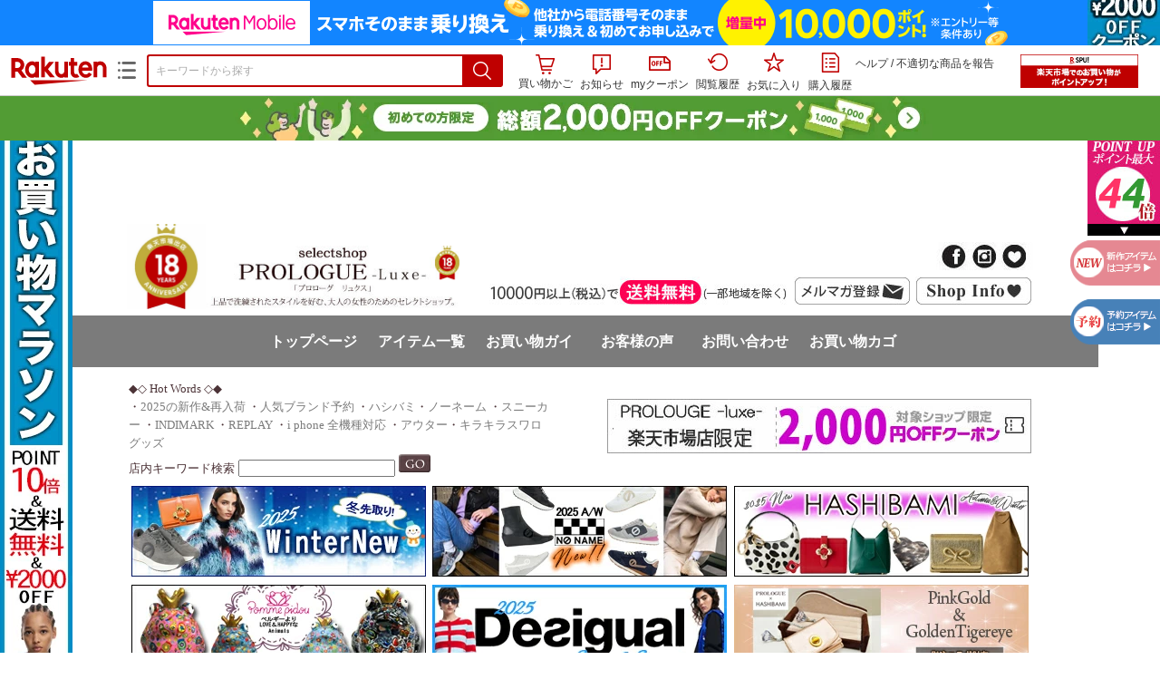

--- FILE ---
content_type: text/html;charset=EUC-JP
request_url: https://item.rakuten.co.jp/s-prologue/c/0000000621/
body_size: 31426
content:
<html xmlns:og="http://ogp.me/ns#" xmlns:mixi="http://mixi-platform.com/ns#" xmlns:gr="http://gree.jp/ns" xmlns:fb="http://www.facebook.com/2008/fbml" lang="ja">
<head>
<meta http-equiv="expires" content="">
<meta http-equiv="Content-Type" content="text/html; charset=EUC-JP">
<meta http-equiv="Content-Language" content="ja">
<meta name="description" content="楽天市場:selectshop PROLOGUEのブランドから選ぶ&nbsp;>
ドメスティック(国内)&nbsp;>
インディマーク(INDIMARK)一覧。楽天市場は、セール商品や送料無料商品など取扱商品数が日本最大級のインターネット通販サイト">
<meta name="keywords" content="楽天市場,通信販売,通販,ショッピング,オンラインショッピング,買い物,プレゼント,ギフト,贈り物,贈答品,お中元,お歳暮,お買い得,ブランドから選ぶ,
ドメスティック(国内),
インディマーク(INDIMARK)">
<base href="https://image.rakuten.co.jp/">
<title>【楽天市場】ブランドから選ぶ&nbsp;&gt;
ドメスティック(国内)&nbsp;&gt;
インディマーク(INDIMARK)：selectshop PROLOGUE</title>
<style TYPE="text/css">
<!--body { background-color: #FFFFFF; } 
td.sdlayout { color: #FFFFFF; font-size: 80%; }
td.category_lowertext { color: #000000; font-size: 80%; }
td.category_uppertext { color: #000000; font-size: 80%; }
span.subcategory_list { color: #0000FF; font-size: 80%; }
a.subcategory_list:link { color: #0000FF; font-size: 80%; }
a.subcategory_list:visited { color: #0000FF; font-size: 80%; }
a.subcategory_list:active { color: #0000FF; font-size: 80%; }
a.subcategory_list:hover { color: #0000FF; font-size: 80%; }
a.category_itemnamelink:link { color: #666666; font-size: 60%; }
a.category_itemnamelink:visited { color: #666666; font-size: 60%; }
a.category_itemnamelink:active { color: #666666; font-size: 60%; }
a.category_itemnamelink:hover { color: #666666; font-size: 60%; }
span.category_itemprice { color: #C00000; font-size: 100%; }
span.category_itemtaxpostage { color: #666666; font-size: 60%; }
td.breadcrumbs_list { color: #666666; font-size: 80%; }
a.breadcrumbs_list:link { color: #666666; font-size: 80%; }
a.breadcrumbs_list:visited { color: #666666; font-size: 80%; }
a.breadcrumbs_list:active { color: #666666; font-size: 80%; }
a.breadcrumbs_list:hover { color: #666666; font-size: 80%; }
a.etc_link:link { color: #0000ff; font-size: 100%; }
a.etc_link:visited { color: #0000ff; font-size: 100%; }
a.etc_link:active { color: #0000ff; font-size: 100%; }
a.etc_link:hover { color: #0000ff; font-size: 100%; }
td.sdline { color: #b2b2b2; font-size: 80%; }
td.sdico { color: #de0000; font-size: 80%; }
td.sdtoptext { font-size: 100%; font-weight: bold; } 
td.sdtext { color: #000000; font-size: 80%; }
span.select { color: #000000; font-size: 80%; }
span.selectb { font-size: 80%; font-weight: bold; } 
span.listttl { color: #ffffff; font-size: 80%; }
span.list { color: #000000; font-size: 80%; }
span.msg { color: #666666; font-size: 80%; }
span.tax { color: #666666; font-size: 70%; }
span.not { color: #ff6633; font-size: 70%; font-weight: bold; } 
td.topT_sdtext { color: #000000; font-size: 80%; }
td.exT_sdtext { color: #000000; font-size: 80%; }
-->
</style>
<link type="text/css" rel="stylesheet" href="/com/css/rms/storefront/pc/page/page_header_w-2.6.3.css">
<link type="text/css" rel="stylesheet" href="https://r.r10s.jp/com/inc/navi/spu/css/spux-pc-1.1.1.css">
<link type="text/css" rel="stylesheet" media="all" href="/com/css/rms/storefront/pc/page/page_suggest-1.0.5.css">
<link rel="stylesheet" href="/com/css/rms/storefront/pc/page/page_recommend-1.0.0.css">
<link rel="stylesheet" href="/com/css/rms/storefront/pc/page/page_images-1.1.0.css">
<link rel="dns-prefetch" href="https://gettime.r10s.jp">
<link type="text/css" rel="stylesheet" href="/com/css/rms/storefront/pc/page/page_multireco-1.0.1.css">
<link type="text/css" rel="stylesheet" href="/com/css/rms/storefront/pc/page/ranking-inshop-pcc-1.1.1.css">
<link rel="SHORTCUT ICON" href="https://www.rakuten.co.jp/favicon.ico">
<meta property="og:type" content="product">
<meta property="og:title" content="【楽天市場】ブランドから選ぶ&nbsp;>ドメスティック(国内)&nbsp;>インディマーク(INDIMARK)：selectshop PROLOGUE">
<meta property="og:description" content="楽天市場:selectshop PROLOGUEのブランドから選ぶ&nbsp;>ドメスティック(国内)&nbsp;>インディマーク(INDIMARK)一覧。楽天市場は、セール商品や送料無料商品など取扱商品数が日本最大級のインターネット通販サイト">
<meta property="og:url" content="https://item.rakuten.co.jp/s-prologue/c/0000000621/">
<meta property="og:site_name" content="楽天市場">
<meta property="fb:app_id" content="446680535372761">
<meta name="twitter:card" content="summary">
<meta name="twitter:site" content="@RakutenJP">
<meta name="twitter:title" content="【楽天市場】ブランドから選ぶ&nbsp;>ドメスティック(国内)&nbsp;>インディマーク(INDIMARK)：selectshop PROLOGUE">
<meta name="twitter:description" content="楽天市場:selectshop PROLOGUEのブランドから選ぶ&nbsp;>ドメスティック(国内)&nbsp;>インディマーク(INDIMARK)一覧。楽天市場は、セール商品や送料無料商品など取扱商品数が日本最大級のインターネット通販サイト">
<link type="text/css" rel="stylesheet" href="/com/css/rms/storefront/pc/page/timesale_basket-1.0.2.css">
<link type="text/css" rel="stylesheet" href="/com/css/rms/storefront/pc/page/page_option_check-1.0.0.css">
<link type="text/css" rel="stylesheet" href="/com/css/rms/storefront/pc/page/category_filter-1.2.0.css">
<link rel="canonical" href="https://item.rakuten.co.jp/s-prologue/c/0000000621/">
<link rel="alternate" href="android-app://jp.co.rakuten.android/rakuten-ichiba-app/www.rakuten.co.jp/web/?deep_link_url=https://item.rakuten.co.jp/s-prologue/c/0000000621/?scid=gi_shop_category&amp;l-id=gi_shop_category"><link rel="next" href="https://item.rakuten.co.jp/s-prologue/c/0000000621/?p=2&s=1"><link type="text/css" rel="stylesheet" href="https://r.r10s.jp/com/itempage/assets/app/pages/item-pc/css/main-2025e2a10251347ccb88.bundle.css" charset="utf-8">
<link type="text/css" rel="stylesheet" href="https://r.r10s.jp/com/itempage/assets/app/pages/item-pc/css/pc-2025e2a10251347ccb88.bundle.css" charset="utf-8">
</head>
<body>
<script src="https://r.r10s.jp/com/js/d/shisa/shisa-1.0.2.min.js" id="script-shisa" data-url="https://rat.rakuten.co.jp/" data-group="ichiba-item"></script><script type="text/javascript" src="https://www.rakuten.co.jp/com/tls/tls.js" charset="utf-8"></script><script src="https://r.r10s.jp/com/js/d/Rmodules/1.28/Rmodules-1.28.0.min.js"></script><script src="//r.r10s.jp/com/inc/navi/common_banner/mno/js/create_ichiba.js" charset="utf-8"></script>
<div id="mkdiv_header_pitari"></div>
<script type="text/javascript" src="https://r.r10s.jp/com/js/rms/storefront/pc/page/page_header_banner-1.0.2.min.js" language="JavaScript"></script>
<div id="globalBannerWrapper" class="pc-item-page-header">
<div data-path="https://www.rakuten.co.jp/com/inc/navi/item/prod_#LANG#" class="global-banner-wrapper">
<div class="global-banner-contents"></div>
<div class="global-banner-settings-api"></div>
<script type="text/javascript" src="https://r.r10s.jp/com/js/d/global_banner_event/1.2/global_banner_event-1.2.0.min.js"></script>
</div>
</div>
<div id="rakutenLimitedId_header" class="MacOS">
<div style="position:relative!important;" class="riShopHdrWrap">
<div class="riShopHdrLogoArea">
<div class="riShopHdrLogo">
<a onclick="this.href=this.href+'?l2-id=shop_header_logo'" href="https://www.rakuten.co.jp/" class="ris-hd-sprite ris-rakuten-logo">楽天市場</a>
</div>
<div class="riShopHdrLogoTxtGnr">
<div class="riShopHdrLogoGnr">
<span class="riShopHdrLogoGnrDrop"><span class="ris-hd-sprite ris-genre-list-icon">ジャンル一覧</span></span>
<div style="display:none!important" class="riShopHdrGenreWrap">
<div>
<ul class="riShopHdrGenreList">
<li>
<a onclick="this.href=this.href+'?l2-id=shop_header_ladiesfashion'" href="https://www.rakuten.co.jp/category/ladiesfashion/">レディースファッション</a>
</li>
<li>
<a onclick="this.href=this.href+'?l2-id=shop_header_mensfashion'" href="https://www.rakuten.co.jp/category/mensfashion/">メンズファッション</a>
</li>
<li>
<a onclick="this.href=this.href+'?l2-id=shop_header_fashiongoods'" href="https://www.rakuten.co.jp/category/fashiongoods/">バッグ・小物・ブランド雑貨</a>
</li>
<li>
<a onclick="this.href=this.href+'?l2-id=shop_header_shoes'" href="https://www.rakuten.co.jp/category/shoes/">靴</a>
</li>
<li>
<a onclick="this.href=this.href+'?l2-id=shop_header_watch'" href="https://www.rakuten.co.jp/category/watch/">腕時計</a>
</li>
<li>
<a onclick="this.href=this.href+'?l2-id=shop_header_accessories'" href="https://www.rakuten.co.jp/category/accessories/">ジュエリー・アクセサリー</a>
</li>
<li>
<a onclick="this.href=this.href+'?l2-id=shop_header_inner'" href="https://www.rakuten.co.jp/category/inner/">インナー・下着・ナイトウェア</a>
</li>
<li>
<a onclick="this.href=this.href+'?l2-id=shop_header_smartdevice'" href="https://www.rakuten.co.jp/category/smartdevice/">タブレットPC・スマートフォン</a>
</li>
<li>
<a onclick="this.href=this.href+'?l2-id=shop_header_computer'" href="https://www.rakuten.co.jp/category/computer/">パソコン・周辺機器</a>
</li>
<li>
<a onclick="this.href=this.href+'?l2-id=shop_header_telecommunication'" href="https://event.rakuten.co.jp/telecommunication/">光回線・モバイル通信</a>
</li>
<li>
<a onclick="this.href=this.href+'?l2-id=shop_header_appliance'" href="https://www.rakuten.co.jp/category/appliance/">家電</a>
</li>
<li>
<a onclick="this.href=this.href+'?l2-id=shop_header_electronics'" href="https://www.rakuten.co.jp/category/electronics/">TV・オーディオ・カメラ</a>
</li>
<li>
<a onclick="this.href=this.href+'?l2-id=shop_header_food'" href="https://www.rakuten.co.jp/category/food/">食品</a>
</li>
<li>
<a onclick="this.href=this.href+'?l2-id=shop_header_sweets'" href="https://www.rakuten.co.jp/category/sweets/">スイーツ・お菓子</a>
</li>
<li>
<a onclick="this.href=this.href+'?l2-id=shop_header_wine'" href="https://www.rakuten.co.jp/category/wine/">ワイン</a>
</li>
<li>
<a onclick="this.href=this.href+'?l2-id=shop_header_liquor'" href="https://www.rakuten.co.jp/category/liquor/">ビール・洋酒</a>
</li>
<li>
<a onclick="this.href=this.href+'?l2-id=shop_header_sake'" href="https://www.rakuten.co.jp/category/sake/">日本酒・焼酎</a>
</li>
<li>
<a onclick="this.href=this.href+'?l2-id=shop_header_drink'" href="https://www.rakuten.co.jp/category/drink/">水・ソフトドリンク</a>
</li>
<li>
<a onclick="this.href=this.href+'?l2-id=shop_header_interior'" href="https://www.rakuten.co.jp/category/interior/">インテリア・収納</a>
</li>
<li>
<a onclick="this.href=this.href+'?l2-id=shop_header_bedding'" href="https://www.rakuten.co.jp/category/bedding/">寝具・ベッド・マットレス</a>
</li>
</ul>
<ul class="riShopHdrGenreList">
<li>
<a onclick="this.href=this.href+'?l2-id=shop_header_kitchen'" href="https://www.rakuten.co.jp/category/kitchen/">キッチン用品・食器・調理器具</a>
</li>
<li>
<a onclick="this.href=this.href+'?l2-id=shop_header_daily'" href="https://www.rakuten.co.jp/category/daily/">日用品雑貨・文房具・手芸</a>
</li>
<li>
<a onclick="this.href=this.href+'?l2-id=shop_header_sports'" href="https://www.rakuten.co.jp/category/sports/">スポーツ・アウトドア</a>
</li>
<li>
<a onclick="this.href=this.href+'?l2-id=shop_header_golf'" href="https://www.rakuten.co.jp/category/golf/">ゴルフ用品</a>
</li>
<li>
<a onclick="this.href=this.href+'?l2-id=shop_header_beauty'" href="https://www.rakuten.co.jp/category/beauty/">美容・コスメ・香水</a>
</li>
<li>
<a onclick="this.href=this.href+'?l2-id=shop_header_health'" href="https://www.rakuten.co.jp/category/health/">ダイエット・健康</a>
</li>
<li>
<a onclick="this.href=this.href+'?l2-id=shop_header_medicine'" href="https://www.rakuten.co.jp/category/medicine/">医薬品・コンタクト・介護</a>
</li>
<li>
<a onclick="this.href=this.href+'?l2-id=shop_header_baby'" href="https://www.rakuten.co.jp/category/baby/">キッズ・ベビー・マタニティ</a>
</li>
<li>
<a onclick="this.href=this.href+'?l2-id=shop_header_toy'" href="https://www.rakuten.co.jp/category/toy/">おもちゃ</a>
</li>
<li>
<a onclick="this.href=this.href+'?l2-id=shop_header_hobby'" href="https://www.rakuten.co.jp/category/hobby/">ホビー</a>
</li>
<li>
<a onclick="this.href=this.href+'?l2-id=shop_header_pet'" href="https://www.rakuten.co.jp/category/pet/">ペットフード・ペット用品</a>
</li>
<li>
<a onclick="this.href=this.href+'?l2-id=shop_header_garden'" href="https://www.rakuten.co.jp/category/garden/">ガーデン・DIY・工具</a>
</li>
<li>
<a onclick="this.href=this.href+'?l2-id=shop_header_flower'" href="https://www.rakuten.co.jp/category/flower/">花</a>
</li>
<li>
<a onclick="this.href=this.href+'?l2-id=shop_header_game'" href="https://www.rakuten.co.jp/category/game/">ゲーム</a>
</li>
<li>
<a onclick="this.href=this.href+'?l2-id=shop_header_media'" href="https://www.rakuten.co.jp/category/media/">CD・DVD</a>
</li>
<li>
<a onclick="this.href=this.href+'?l2-id=shop_header_instrument'" href="https://www.rakuten.co.jp/category/instrument/">楽器・音楽機材</a>
</li>
<li>
<a onclick="this.href=this.href+'?l2-id=shop_header_autogoods'" href="https://www.rakuten.co.jp/category/autogoods/">車用品・バイク用品</a>
</li>
<li>
<a onclick="this.href=this.href+'?l2-id=shop_header_auto'" href="https://www.rakuten.co.jp/category/auto/">車・バイク</a>
</li>
<li>
<a onclick="this.href=this.href+'?l2-id=shop_header_service'" href="https://www.rakuten.co.jp/category/service/">サービス・リフォーム</a>
</li>
</ul>
</div>
<span class="ris-top-tail"><span class="ris-top-tail-fill"></span></span>
</div>
</div>
</div>
</div>
<div class="riShopHdrArea">
<form style="display: block!important;" onsubmit="sc_searchBox();" name="myForm" method="get" id="myForm" class="rakutenHeaderSearch01Form" action="https://search.rakuten.co.jp/search/mall" accept-charset="utf-8">
<input value="s_search" type="hidden" name="l-id"><input value="shop_header_search" type="hidden" name="l2-id">
<div class="sggstInputWrap riShopHdrInputArea">
<input value="" type="text" style="" size="40" placeholder="キーワードから探す" name="sitem" maxlength="2048" id="sitem" class="searchInput" autocomplete="off">
<div style="" class="ris-search-btn">
<input value="検索" type="submit" id="searchBtn" class="ris-hd-sprite searchBtn" alt="検索">
</div>
</div>
<div class="riShopTermArea">
<div uaBlackList="" suggestId="jp_mall_ac_item_001" style="display: none !important;" sendFormParam="1" openToolTips="検索候補を見る" onoff="0" input="sitem" id="sggstConfig" hookRequired="0" hideToolTips="検索候補を隠す" groupId="g1" form="myForm" encoding="utf-8" col="dir" byteNumToHideOpenSggst="36" button="searchBtn" baseUrl="https://rdc-api-catalog-gateway-api.rakuten.co.jp/gsp-ac/autocomplete/v0/autocomplete.jp_mall_item"></div>
<div class="riShopTermInr">
<ul class="ris-header-function">
<li class="riShopTermBskt ris-header-list">
<a rel="nofollow" href="https://t3.basket.step.rakuten.co.jp/rms/mall/bs/cartall/?shop_bid=213943&amp;l2-id=shop_header_cart" class="ris-header-link">
<div style="display: none !important;" class="basket"></div>
<span class="ris-hd-sprite ris-mybasket"></span><span class="ris-header-text">買い物かご</span></a>
</li>
<li class="ris-header-list">
<div id="dui-notification-button">
<span id="dui-notification-badge"></span><a id="notification" class="ris-header-link"><span class="ris-hd-sprite ris-notification"></span>
 お知らせ
</a>
</div>
<div irc="Notification" class="notification-popover-anchor"></div>
</li>
<li class="ris-header-list">
<a rel="nofollow" href="https://coupon.rakuten.co.jp/myCoupon/%E6%A5%BD%E5%A4%A9%E5%B8%82%E5%A0%B4?l-id=item_header_coupon" class="ris-header-link"><span class="ris-hd-sprite ris-mycoupon"></span>myクーポン</a>
</li>
<li class="ris-header-list">
<a rel="nofollow" href="https://ashiato.rakuten.co.jp/rms/sd/ashiato/vc?l2-id=shop_header_browse" class="ris-header-link"><span class="ris-hd-sprite ris-browse"></span>閲覧履歴</a>
</li>
<li class="ris-header-list">
<a rel="nofollow" href="https://my.bookmark.rakuten.co.jp/item?l2-id=shop_header_bookmark" class="ris-header-link"><span class="ris-hd-sprite ris-bookmark"></span>お気に入り</a>
</li>
<li class="ris-header-list">
<a rel="nofollow" href="https://order.my.rakuten.co.jp/?l2-id=shop_header_purchase" class="ris-header-link"><span class="ris-hd-sprite ris-order"></span>購入履歴</a>
</li>
</ul>
<div class="riShopTermInrRecWrap">
<p class="riShopTermInrRecLn">
<a onclick="this.href=this.href+'?l2-id=shop_header_help'" href="https://ichiba.faq.rakuten.net/">ヘルプ</a> / <a title="不適切な商品や価格については、こちらのリンクからご連絡ください。" target="_blank" onclick="this.href=this.href+'&amp;l2-id=shop_header_post'" href="https://ichiba.faq.rakuten.net/form/item-guide?spname=selectshop+PROLOGUE" class="riPostHeader">不適切な商品を報告</a>
</p>
</div><!-- SPUx icon -->
<div class="spux-icon-container">
    <script type="text/template">
        <!-- image & no-icon case -->
        <div class="spux-case-nologin spux-case-error spux-case-superdeal spux-case-disabled spux-case-one">
            <div class="ris-point-display-banner">
                <a href="https://event.rakuten.co.jp/campaign/point-up/everyday/point/?l2-id=spupopup_{{SERVICE_INFO}}_header_smallbanner">
                    <img src="https://r.r10s.jp/com/img/banner/201912/20191129_SPUv14.0_210x60_uxp.gif" class="ris-point-display-area_banner" alt="">
                </a>
            </div>
        </div>
        <!-- /image & no-icon case -->
        <!-- no-image & icon case -->
        <div class="spux-case-n">
            <span class="spux-icon-text">{{POINT_HEADER_MSG_PREF}}はポイント</span>
            <div class="spux-total-rate-container">
                <span class="spux-total-sum">
                    <span class="spux-total-rate">-</span>
                </span>
                <span class="spux-icon-bai-container">
                    <span class="spux-icon-bai-top">倍</span>
                    <span class="spux-icon-bai-bottom"></span>
                    <span class="spux-icon-arrow"><span class="spux-icon-arrow-inner"></span></span>
                </span>
            </div>
        </div>
        <!-- /no-image & icon case -->
    </script>
</div>
<!-- /SPUx icon -->
<!-- SPUx popup -->
<div class="spux-popup-container">
    <script type="text/template">
        <div class="spux-popup-helper"></div>
        <span class="spux-popup-arrow-top"><span class="spux-popup-arrow-inner-top"></span></span>

        <div class="spux-popup-box">
            <div class="spux-popup-header">
                <span class="spux-popup-header-before">{{POINT_HEADER_MSG_PREF}}はポイント合計</span><span class="spux-total-rate">-</span><span class="spux-popup-header-after">倍</span>
            </div>
            <!-- case 1倍 & case N倍 -->
            <div class="spux-case-one spux-case-n">
            	<div class="spux-sections-notice">ポイント未利用時の倍率です。特典には獲得上限や条件があります。以下のサービス・キャンペーン名から詳細をご確認ください。</div>
                <ul class="spux-sections-list">
                    <li class="spux-section-template spux-section spux-section-id-#SECTION_ID#">
                        <div class="spux-section-header">
                            <span class="spux-section-name">#SECTION_NAME#</span>
                            <span class="spux-section-rate">#SECTION_TOTALRATE#</span>
                            <span class="spux-section-bai">倍</span>
                            <!-- <span class="spux-popup-arrow" data-toggle=".spux-section-id-#SECTION_ID#-services">
                                <span class="spux-popup-arrow-icon"><span class="spux-popup-arrow-inner"></span></span>
                            </span>-->
                        </div>
                        <ul class="spux-services-list spux-section-id-#SECTION_ID#-services">
                            <li class="spux-service-template spux-service spux-service-id-#SERVICE_ID# #SERVICE_STATE#">
                                <span class="spux-service-name">#SERVICE_NAME#</span>
                                <span class="spux-service-rate-container">
                                    <span class="spux-service-rate-label-max">#SERVICE_RATE_LABEL_MAX#</span>
                                    <span class="spux-service-rate-plus">+</span>
                                    <span class="spux-service-rate">#SERVICE_RATE#</span>
                                    <span class="spux-service-rate-bai">倍</span>
                                </span>
                                <span class="spux-service-link-icon">
                                    <a href="#SERVICE_LINK#" class="spux-service-link"></a>
                                </span>
                            </li>
                        </ul>
                    </li>
                </ul>
            <ul class="spux-info-links">
                <li><a href="https://ichiba.faq.rakuten.net/detail/000006983?l2-id=spupopup_{{SERVICE_INFO}}_header_aboutpoint"><span class="ris-ar-right"></span>「{{POINT_HEADER_MSG_PREF}}はポイント〇倍」について</a></li>
                <li><a href="https://point.rakuten.co.jp/history/?l2-id=spupopup_{{SERVICE_INFO}}_header_pointhistory"><span class="ris-ar-right"></span> ポイント利用獲得履歴</a></li>
            </ul>
            </div>
            <!-- /case 1倍 & case N倍 -->

            <!-- case error -->
            <div class="spux-case-error">
                <p class="spux-cant-retrieve-msg">「{{POINT_HEADER_MSG_PREF}}はポイント●倍」を取得をするときにエラーが発生しました</p>
            </div>
            <!-- /case error -->

            <!-- case not logged -->
            <div class="spux-case-nologin">
                <p class="spux-cant-retrieve-msg">「{{POINT_HEADER_MSG_PREF}}はポイント●倍」を取得をするときにエラーが発生しました</p>
                <p class="spux-login-msg"><a href="https://www.rakuten.co.jp/myrakuten/login.html">ログイン</a></p>
                <p class="spux-login-msg">お買い物をもっとお得に楽しんで頂くために、このページでのあなたの獲得予定ポイントをお知らせします！</p>
            </div>
            <!-- /case not logged -->

            <!-- case super-deal -->
        <div class="spux-case-superdeal">

        </div>
    </script>
</div>
<!-- /SPUx popup -->
<div class="spux-settings"><div class="spux-template-icon-data"
    data-display_banner_url_params="?l2-id=shop_header_event_small"
    data-point_header_msg_pref="今あなた"
    data-service_info=""
></div>
<div class="spux-template-popup-data"
    data-point_header_msg_pref="今あなた"
    data-service_info=""
    data-card_banner_url="https://ad2.trafficgate.net/t/r/8761/1441/99636_99636/"
></div>
<div class="spux-settings-spu"
    source="PC"
    data-encoding="EUC-JP"
></div>
<div data-use-max-rate="true" data-show-empty-services="true" data-page-name="item" class="spux-settings-global"></div>
<div data-show-shop-disclaimer="true" class="spux-settings-global"></div>
<div data-source="PC" data-sid="ICHIBA_ITEM" data-shop-id="213943" data-mock-url="" class="spux-settings-spu"></div>
<div data-view-type="CATEGORY" class="spux-settings-spu"></div>
<div data-service_info="category_pc" data-point_header_msg_pref="今あなた" data-item_page_type="cat" data-card_banner_url="https://ad2.trafficgate.net/t/r/8760/1441/99636_99636/" class="spux-template-popup-data"></div>
<div data-service_info="category_pc" data-point_header_msg_pref="今あなた" class="spux-template-icon-data"></div>
<div data-send-show-format="spux_show_cat:#VIEWTYPE#:#SOURCE#:#CASE#" data-send-data-format="spux_data_cat:#VIEWTYPE#:#SOURCE#:#CASE#:#TOTALRATE#" data-l2id="spupopup_category_pc_header_seemore" data-enabled="true" class="spux-settings-sc"></div>
<div data-send-show-case-name="spux_show_cat:#VIEWTYPE#:#SOURCE#:#CASE#" data-send-data-case-name="spux_data_cat:#VIEWTYPE#:#SOURCE#:#CASE#" class="spux-settings-rat"></div>
</div>
<script type="text/javascript" src="/com/js/d/common/jquery-1.4.2.min.js" language="JavaScript"></script><script type="text/javascript" src="//a.ichiba.jp.rakuten-static.com/com/js/d/rjs/rjs_helpers.min.js" language="JavaScript"></script><script src="https://r.r10s.jp/com/js/d/spux/1.0/spux-1.0.7.min.js"></script>
</div>
</div>
</form>
</div>
</div>
</div>
<div style="z-index: 3147483641; position: fixed;" id="dui-notification-popover-target"></div><div id="newUserBanner--a"
	style="background-color: #529C34!important; text-align: center!important; filter: alpha(opacity=100)!important; text-decoration: none!important; opacity: 1!important; z-index: 99999; margin: 0!important; padding: 0!important; position: relative!important; top: 0!important; left: 0!important; border-style: none !important; display:none;"
	class="pc-item-page-header" data-ratId="NewUserBannerA" data-ratEvent="pv,appear" data-ratparam="all">
	<a href="https://event.rakuten.co.jp/campaign/newpurchaser/?l-id=item_pc_header_top_newuser"><img width="950"
			style="border-style: none !important;"
			src="https://r.r10s.jp/com/img/banner/202410/20241001_function_PC_950x50_B_FIX.jpg" height="50" alt=""></a>
</div>

<div id="newUserBanner--b"
	style="background-color: #F7F7F7!important; text-align: center!important; filter: alpha(opacity=100)!important; text-decoration: none!important; opacity: 1!important; z-index: 99999; margin: 0!important; padding: 0!important; position: relative!important; top: 0!important; left: 0!important; border-style: none !important; display:none;"
	class="pc-item-page-header" data-ratId="NewUserBannerB" data-ratEvent="pv,appear" data-ratparam="all">
	<a href="https://event.rakuten.co.jp/campaign/point-up/marathon/?l-id=item_pc_header_top"><img width="950"
			style="border-style: none !important;"
			src="https://r.r10s.jp/com/img/banner/202601/20260124_marathon_honban_43_UXD_950x50.gif" height="50" alt=""></a>
</div>

<div id="newUserBanner--c"
	style="background-color: #e12c2f !important; text-align: center!important; filter: alpha(opacity=100)!important; text-decoration: none!important; opacity: 1!important; z-index: 99999; margin: 0!important; padding: 0!important; position: relative!important; top: 0!important; left: 0!important; border-style: none !important; display:none;"
	class="pc-item-page-header" data-ratId="NewUserBannerC" data-ratEvent="pv,appear" data-ratparam="all">
	<a href="https://event.rakuten.co.jp/campaign/returnpurchaser/?l-id=item_pc_header_top_returnuser"><img width="950"
			style="border-style: none !important;" src="https://r.r10s.jp/evt/event/campaign/returnpurchaser/bn/20230801_RUA_950x50.jpg"
			height="50" alt=""></a>
</div>
<div id="newUserBannerConfig" data-target-1="#newUserBanner--a" data-target-2="#newUserBanner--c" data-values-2="1,2,3"
    data-target-3="#newUserBanner--b" data-rat-acc="1" data-rat-aid="2" data-access-key="j6k6g9GbextsmQqxxzig"
    style="display: none;"></div>
<script src="https://r.r10s.jp/com/js/d/new_user_banner/1.1/new_user_banner-1.1.0.min.js"></script><script type="text/javascript" src="//a.ichiba.jp.rakuten-static.com/com/js/d/header_float/1.0/header_float-1.0.1.min.js" language="JavaScript"></script><script language="JavaScript">
<!--
 function pageMultirecoMouseOver(catext) {
 var s=s_gi(s_account);s.linkTrackVars='prop3';s.prop3=catext; s.tl(this,'o',catext);
 }
 //--></script><script type="text/javascript">
<!--
 var MD, MR;
 MD = (new Date()).getTime()*Math.random();
 MR = escape(document.referrer);
 document.write('<img style="display:none;position:absolute;" src="//anz.rd.rakuten.co.jp/p/?i=1.2969.0&n=Ichiba_Shop&l=Ichiba_Shop&r=',MR,'&c=',MD,'&d=pc" />');
 //--></script>
<noscript>
<img style="display:none;position:absolute;" src="//anz.rd.rakuten.co.jp/p/?i=1.2969.0&amp;n=Ichiba_Shop&amp;l=Ichiba_Shop&amp;r=&amp;d=pc"></noscript>
<br>
<script type="text/javascript">
 function sc_searchBox(partsname){
 var partsname = (typeof rsuggest.isSuggestUse == "function"  && rsuggest.isSuggestUse())? "suggest" :"search";
 s_partsCounter(partsname);
 }
</script>
<div id="pagebody" align="center">
<table width="100%" cellspacing="20" cellpadding="0" border="0">
<tr>
<td align="center">
<table width="800" cellspacing="0" cellpadding="5" border="0">
<tr>
<td></td>
</tr>
<tr>
<td></td>
</tr>
</table>
<table width="800" cellspacing="0" cellpadding="0" border="0">
<tr>
<td colspan="4"><style type="text/css">

#tate_left { left: 0px; }
#tate_right { right: 0px; }

#tate_left a,
#tate_right a {
	display: block;
	min-height: 100%;
	width: 100px; 　　　　　　/* 画像の横幅 */
	visibility: visible;
	height: 7000px;
	text-indent:-9999px;
}

#tate_left,
#tate_right {
	position: absolute;
	width: 100px;  　　　　　 /* 画像の横幅 */
	min-height:100%;
	visibility: visible;
	display: block;
}


/***********************
   左縦帯バナー設定
************************/
.tateobi1 {
	background: url(https://image.rakuten.co.jp/s-prologue/cabinet/2026/imgrc0132100884.jpg) repeat-y scroll;
	min-height: 100%;
	height: 7000px;
	top: 75px;
	z-index: auto;
	visibility: visible;
}
</style>
<!-- 左縦帯バナー -->
<p>&nbsp;</p>
<li class="tateobi1" id="tate_left"><a href="https://item.rakuten.co.jp/s-prologue/c/0000000478/?s=1&i=1#risFil" target="_top"></a></li>

<!-- 右縦帯バナー -->
<li class="tateobi2" id="tate_right"></li>
<table border="0" cellpadding="0" cellspacing="0">
  <tbody>

</tbody>
</table>
<iframe frameborder="0" src="https://www.rakuten.ne.jp/gold/s-prologue/frame/new-top/index02.html" width="100%" height="635" align="left" scrolling="No" marginwidth="0" marginheight="0"></iframe>
<br />
<table width="1000" border="0" align="center">
  <tr>
    <td colspan="2"> <iframe src="https://www.rakuten.ne.jp/gold/s-prologue/rakupoint/template1.html" width="936px" height="60px" frameborder="0" marginheight="0" marginwidth="0" scrolling="No"></iframe></td>
  </tr>
    <tr>
    <td colspan="2">
  <a href="https://item.rakuten.co.jp/s-prologue/c/0000000478/?s=1&i=1#risFil" target="_top"><img src="https://image.rakuten.co.jp/s-prologue/cabinet/hob/sale70-bar1.jpg" border="0" /></a></td>
  </tr>

   <tr>
    <td><a href="https://coupon.rakuten.co.jp/getCoupon?getkey=M1NJNi1WWDNQLVFMUFYtUkhNSQ--"><img src="https://image.rakuten.co.jp/s-prologue/cabinet/2026/imgrc0132096420.gif" width="496" border="0"  /></a></td>
    <td><a href="https://coupon.rakuten.co.jp/getCoupon?getkey=R0pZOS1GTFZPLUtTQTktU0xBUg--"><img src="https://image.rakuten.co.jp/s-prologue/cabinet/2026/imgrc0132096419.gif" width="496" border="0"  /></a></td>
  </tr>

   <tr>
    <td><a href="https://coupon.rakuten.co.jp/getCoupon?getkey=QjJaTS1ISlZRLTRCT1QtTU1JMg--"><img src="https://image.rakuten.co.jp/s-prologue/cabinet/2026/imgrc0132096417.gif" width="496" border="0"  /></a></td>
    <td><a href="https://coupon.rakuten.co.jp/getCoupon?getkey=NTY2RC1ERkw4LTE4VTctQTJaUQ--"><img src="https://image.rakuten.co.jp/s-prologue/cabinet/2026/imgrc0132096416.gif" width="496" border="0"  /></a></td>
  </tr>

   <tr>
    <td><a href="https://coupon.rakuten.co.jp/getCoupon?getkey=T1hDRi1WQkZSLVJFS0stVTNLTA--"><img src="https://image.rakuten.co.jp/s-prologue/cabinet/2026/imgrc0132096414.gif" width="496" border="0"  /></a></td>
    <td><a href="https://coupon.rakuten.co.jp/getCoupon?getkey=UUFXOC1LVE5HLUdRN1gtRkVTUA--"><img src="https://image.rakuten.co.jp/s-prologue/cabinet/2026/imgrc0132111274.gif" width="496" border="0"  /></a></td>
  </tr>




    <tr>
    <td colspan="2">
  <a href="https://item.rakuten.co.jp/s-prologue/c/0000000476/?s=1&i=1#risFil" target="_top"><img src="https://image.rakuten.co.jp/s-prologue/cabinet/2026/imgrc0132100881.jpg" border="0" /></a></td>
  </tr>
</table>
</td>
</tr>
<tr valign="top">
<td><iframe src='https://www.rakuten.ne.jp/gold/s-prologue/frame/left-navi/leftnavi.html' scrolling='no' width='300px' height='8510'frameborder='0'></iframe>
<br></td><td width="20"><img width="20" src="/com/img/home/t.gif" height="1" alt=""></td><td width="630">
<table cellspacing="0" cellpadding="0">
<tr>
<td width="10" height="10"></td>
</tr>
</table>
<table cellspacing="0" cellpadding="0">
<tr>
<td width="10" height="10"></td>
</tr>
</table>
<table cellspacing="2" cellpadding="0" border="0">
<tr>
<td class="breadcrumbs_list"><a href="https://item.rakuten.co.jp/s-prologue/c/" class="breadcrumbs_list">カテゴリトップ</a>&nbsp;&gt;&nbsp;<a href="https://item.rakuten.co.jp/s-prologue/c/0000000155/" class="breadcrumbs_list">ブランドから選ぶ</a>&nbsp;&gt;
<a href="https://item.rakuten.co.jp/s-prologue/c/0000000433/" class="breadcrumbs_list">ドメスティック(国内)</a>&nbsp;&gt;
インディマーク(INDIMARK)</td>
</tr>
</table>
<br>
<table cellspacing="2" cellpadding="0" border="0">
<tr>
<td class="topT_sdtext"><a href="https://item.rakuten.co.jp/s-prologue/c/0000000478/">【堀り出し物SALE】コチラ⇒</a></td>
</tr>
</table>
<br>
<table width="100%" cellspacing="2" cellpadding="0" border="0">
<tr>
<td class="category_uppertext"><img src="https://image.rakuten.co.jp/s-prologue/cabinet/hob/indi-2023ss.jpg" alt="インディマーク" width="665" border="0" /><br>
<br>
<img src="https://image.rakuten.co.jp/s-prologue/cabinet/hob/ind-main.jpg" alt="インディマーク" width="665" border="0" /></td>
</tr>
</table>
<br>
<div id="risFil">
<table width="100%" cellspacing="0" cellpadding="0" border="0">
<tr>
<td>
<div class="risfHeadFootWrap">
<form method="GET" id="filterForm" action="https://item.rakuten.co.jp/s-prologue/c/0000000621/#risFil">
<div class="risfHeadPart">
<p class="risfHeadSortTtl">並び替え</p>
<select name="s" id="sortItemPullDown" class="selectForm"><option value="1">標準</option><option value="2">価格が安い</option><option value="3">価格が高い</option><option value="4">新着順</option><option value="5">感想の件数が多い</option></select>
</div>
<div class="risfHeadPart">
<ul class="risfHeadCheck risfClfx">
<li>
<input value="1" type="checkbox" name="i" class="risfHeadCheckBox"><label class="risfHeadCheckLabel">在庫あり</label>
</li>
<li>
<input value="1" type="checkbox" name="f" class="risfHeadCheckBox"><label class="risfHeadCheckLabel">送料無料</label>
</li>
</ul>
</div>
</form>
<div class="risfHeadPart risfHeadRight">
<p class="risfAllPages">
 &nbsp;1件&nbsp;～&nbsp;60件&nbsp;(全&nbsp;177件)&nbsp;
<a href="https://item.rakuten.co.jp/s-prologue/c/0000000621/?p=2&s=1#risFil">></a></p>
</div>
</div>
</td>
</tr>
</table>
<div class="category-filter-disclaimer">
<div class="category-filter-disclaimer__contents">
<div class="category-filter-info-icon"></div>
<div class="category-filter-disclaimer-message">
<p>価格や送料は、商品のサイズや色によって異なる場合があります。</p>
</div>
</div>
</div>
<table width="100%" vspace="5" cellspacing="0" cellpadding="0" border="0"><tr valign="top" align="center"><td style="padding:5px 5px 0px 10px;"><a target="_top" href="https://item.rakuten.co.jp/s-prologue/691-wj214-90/">
<div class="categoryWindowImg">
<img src="https://tshop.r10s.jp/s-prologue/cabinet/cr18/wj-214-01.jpg?fitin=128:128" class="noImage"></div>
</a>
<br>
</td><td style="padding:5px 5px 0px 5px;"><a target="_top" href="https://item.rakuten.co.jp/s-prologue/691-wj007/">
<div class="categoryWindowImg">
<img src="https://tshop.r10s.jp/s-prologue/cabinet/cr07/cb002-72861-02b.jpg?fitin=128:128" class="noImage"></div>
</a>
<br>
</td><td style="padding:5px 10px 0px 5px;"><a target="_top" href="https://item.rakuten.co.jp/s-prologue/691-wj063/">
<div class="categoryWindowImg">
<img src="https://tshop.r10s.jp/s-prologue/cabinet/cr07/wj063-001.jpg?fitin=128:128" class="noImage"></div>
</a>
<br>
</td></tr><tr valign="top" align="center"><td style="padding:0px 5px 0px 10px;"><a target="_top" href="https://item.rakuten.co.jp/s-prologue/691-wj214-90/" class="category_itemnamelink">INDIMARK センタープレス ワイドデニム ベーシックブルー WJ214本日 MAX+12倍還元♪【マラソン★47倍×2000クーポン】ショップ袋おまけ付【INDIMARK インディマーク】センタープレス ワイドデニム ベーシックブルー WJ214【送料無料】正規品</a>
<br>
<span class="category_itemprice">13,970円&nbsp;
</span><span class="category_itemtaxpostage"><span style="display: inline-block; color: #bf0000 !important; padding: 3px !important; white-space: nowrap !important; font-family: initial!important; font-weight: bold!important; line-height: 1!important; margin: 0 5px!important;" class="tax_postage shippingCost_free">送料無料</span></span>
<br>
<br>
</td><td style="padding:0px 5px 0px 5px;"><a target="_top" href="https://item.rakuten.co.jp/s-prologue/691-wj007/" class="category_itemnamelink">INDIMARK インディマーク レディース 裾切替ボーイフレンドデニム WJ007 パンツ レディース/ボトム/ジーンズ本日 MAX+12倍還元♪【マラソン★47倍×2000クーポン】ショップ袋おまけ付【INDIMARK インディマーク】レディース 圧倒的な履き心地「神デニム」 裾切替ボーイフレンドデニム WJ007 ストレッチパンツ※サイズ交換OK【送料無料】正規品</a>
<br>
<span class="category_itemprice">12,980円&nbsp;
</span><span class="category_itemtaxpostage"><span style="display: inline-block; color: #bf0000 !important; padding: 3px !important; white-space: nowrap !important; font-family: initial!important; font-weight: bold!important; line-height: 1!important; margin: 0 5px!important;" class="tax_postage shippingCost_free">送料無料</span></span>
<div class="risfClfx">
<img width="12" src="com/img/rms/storefront/pc/page/star_on.gif" height="12"><img width="12" src="com/img/rms/storefront/pc/page/star_on.gif" height="12"><img width="12" src="com/img/rms/storefront/pc/page/star_on.gif" height="12"><img width="12" src="com/img/rms/storefront/pc/page/star_on.gif" height="12"><img width="12" src="com/img/rms/storefront/pc/page/star_half.gif" height="12">
 &nbsp;<a onclick="this.href=this.href+'?l2-id=category_item_review'" href="https://review.rakuten.co.jp/item/1/213943_10011619/1.1/">(23件)</a>
</div>
<br>
<br>
</td><td style="padding:0px 10px 0px 5px;"><a target="_top" href="https://item.rakuten.co.jp/s-prologue/691-wj063/" class="category_itemnamelink">INDIMARK インディマーク 圧倒的な履き心地「神デニム」 セミフレア ガウチョ デニム レディース/ボトム/ジーンズ本日 MAX+12倍還元♪【マラソン★47倍×2000クーポン】いよいよ入荷♪ショップ袋おまけ付 【INDIMARK インディマーク】インディゴ　セミフレア ガウチョ デニム ストレッチ パンツ ウェストゴム「神デニム」※サイズ交換OK【送料無料】正規品</a>
<br>
<span class="category_itemprice">14,080円&nbsp;
</span><span class="category_itemtaxpostage"><span style="display: inline-block; color: #bf0000 !important; padding: 3px !important; white-space: nowrap !important; font-family: initial!important; font-weight: bold!important; line-height: 1!important; margin: 0 5px!important;" class="tax_postage shippingCost_free">送料無料</span></span>
<br>
<br>
</td></tr><tr valign="top" align="center"><td style="padding:5px 5px 0px 10px;"><a target="_top" href="https://item.rakuten.co.jp/s-prologue/691-wj201-90/">
<div class="categoryWindowImg">
<img src="https://tshop.r10s.jp/s-prologue/cabinet/cr17/wj201-01.jpg?fitin=128:128" class="noImage"></div>
</a>
<br>
</td><td style="padding:5px 5px 0px 5px;"><a target="_top" href="https://item.rakuten.co.jp/s-prologue/691-em-013/">
<div class="categoryWindowImg">
<img src="https://tshop.r10s.jp/s-prologue/cabinet/cr17/em013-001.jpg?fitin=128:128" class="noImage"></div>
</a>
<br>
</td><td style="padding:5px 10px 0px 5px;"><a target="_top" href="https://item.rakuten.co.jp/s-prologue/691-wk021-13/">
<div class="categoryWindowImg">
<img src="https://tshop.r10s.jp/s-prologue/cabinet/cr18/wk021-w01.jpg?fitin=128:128" class="noImage"></div>
</a>
<br>
</td></tr><tr valign="top" align="center"><td style="padding:0px 5px 0px 10px;"><a target="_top" href="https://item.rakuten.co.jp/s-prologue/691-wj201-90/" class="category_itemnamelink">INDIMARK ニューワイド デニム ベーシックブルー WJ201本日 MAX+12倍還元♪【マラソン★47倍×2000クーポン】ショップ袋おまけ付 2025【INDIMARK インディマーク】グリッチラインポケット ニューワイド デニム ベーシックブルー WJ201※サイズ交換OK【送料無料】正規品</a>
<br>
<span class="category_itemprice">13,970円&nbsp;
</span><span class="category_itemtaxpostage"><span style="display: inline-block; color: #bf0000 !important; padding: 3px !important; white-space: nowrap !important; font-family: initial!important; font-weight: bold!important; line-height: 1!important; margin: 0 5px!important;" class="tax_postage shippingCost_free">送料無料</span></span>
<br>
<br>
</td><td style="padding:0px 5px 0px 5px;"><a target="_top" href="https://item.rakuten.co.jp/s-prologue/691-em-013/" class="category_itemnamelink">大人気エマニット復活！EMMA エマ 顔アップニットトップス本日 MAX+12倍還元♪【マラソン★47倍×2000クーポン】ショップ袋おまけ付【HAPPY FACE ハッピーフェイス】EMMA エマ 顔アップニットトップス レディース【送料無料】正規品</a>
<br>
<span class="category_itemprice">10,780円&nbsp;
</span><span class="category_itemtaxpostage"><span style="display: inline-block; color: #bf0000 !important; padding: 3px !important; white-space: nowrap !important; font-family: initial!important; font-weight: bold!important; line-height: 1!important; margin: 0 5px!important;" class="tax_postage shippingCost_free">送料無料</span></span>
<br>
<br>
</td><td style="padding:0px 10px 0px 5px;"><a target="_top" href="https://item.rakuten.co.jp/s-prologue/691-wk021-13/" class="category_itemnamelink">INDIMARK ダブルステッチ カーブパンツ グレー WK021本日 MAX+12倍還元♪【マラソン★47倍×2000クーポン】ショップ袋おまけ付【INDIMARK インディマーク】 ダブルステッチ カーブパンツ グレー WK021「神デニム」※サイズ交換OK【送料無料】正規品</a>
<br>
<span class="category_itemprice">14,960円&nbsp;
</span><span class="category_itemtaxpostage"><span style="display: inline-block; color: #bf0000 !important; padding: 3px !important; white-space: nowrap !important; font-family: initial!important; font-weight: bold!important; line-height: 1!important; margin: 0 5px!important;" class="tax_postage shippingCost_free">送料無料</span></span>
<br>
<br>
</td></tr><tr valign="top" align="center"><td style="padding:5px 5px 0px 10px;"><a target="_top" href="https://item.rakuten.co.jp/s-prologue/691-wk022-19/">
<div class="categoryWindowImg">
<img src="https://tshop.r10s.jp/s-prologue/cabinet/cr18/wk022-w01.jpg?fitin=128:128" class="noImage"></div>
</a>
<br>
</td><td style="padding:5px 5px 0px 5px;"><a target="_top" href="https://item.rakuten.co.jp/s-prologue/691-wj042-wj043/">
<div class="categoryWindowImg">
<img src="https://tshop.r10s.jp/s-prologue/cabinet/cr08/wj042-001.jpg?fitin=128:128" class="noImage"></div>
</a>
<br>
</td><td style="padding:5px 10px 0px 5px;"><a target="_top" href="https://item.rakuten.co.jp/s-prologue/691-wj071/">
<div class="categoryWindowImg">
<img src="https://tshop.r10s.jp/s-prologue/cabinet/cr08/wj071-01.jpg?fitin=128:128" class="noImage"></div>
</a>
<br>
</td></tr><tr valign="top" align="center"><td style="padding:0px 5px 0px 10px;"><a target="_top" href="https://item.rakuten.co.jp/s-prologue/691-wk022-19/" class="category_itemnamelink">INDIMARK ダブルステッチ カーブパンツ ブラック WK022本日 MAX+12倍還元♪【マラソン★47倍×2000クーポン】ショップ袋おまけ付【INDIMARK インディマーク】 ダブルステッチ カーブパンツ ブラック WK022「神デニム」※サイズ交換OK【送料無料】正規品</a>
<br>
<span class="category_itemprice">14,960円&nbsp;
</span><span class="category_itemtaxpostage"><span style="display: inline-block; color: #bf0000 !important; padding: 3px !important; white-space: nowrap !important; font-family: initial!important; font-weight: bold!important; line-height: 1!important; margin: 0 5px!important;" class="tax_postage shippingCost_free">送料無料</span></span>
<br>
<br>
</td><td style="padding:0px 5px 0px 5px;"><a target="_top" href="https://item.rakuten.co.jp/s-prologue/691-wj042-wj043/" class="category_itemnamelink">裏ボア　INDIMARK インディマーク 裏ボア レディース 圧倒的な履き心地「神デニム」 裾切替ボーイフレンドデニム ストレッチ パンツ 防寒　ジーンズ本日 MAX+12倍還元♪【マラソン★47倍×2000クーポン】ショップ袋おまけ付【INDIMARK インディマーク】裏ボア 裏起毛 レディース 圧倒的な履き心地「神デニム」 裾切替ボーイフレンドデニム ストレッチ 防寒※サイズ交換OK【送料無料】正規品</a>
<br>
<span class="category_itemprice">12,980円&nbsp;
</span><span class="category_itemtaxpostage"><span style="display: inline-block; color: #bf0000 !important; padding: 3px !important; white-space: nowrap !important; font-family: initial!important; font-weight: bold!important; line-height: 1!important; margin: 0 5px!important;" class="tax_postage shippingCost_free">送料無料</span></span>
<div class="risfClfx">
<img width="12" src="com/img/rms/storefront/pc/page/star_on.gif" height="12"><img width="12" src="com/img/rms/storefront/pc/page/star_on.gif" height="12"><img width="12" src="com/img/rms/storefront/pc/page/star_on.gif" height="12"><img width="12" src="com/img/rms/storefront/pc/page/star_on.gif" height="12"><img width="12" src="com/img/rms/storefront/pc/page/star_half.gif" height="12">
 &nbsp;<a onclick="this.href=this.href+'?l2-id=category_item_review'" href="https://review.rakuten.co.jp/item/1/213943_10012368/1.1/">(3件)</a>
</div>
<br>
<br>
</td><td style="padding:0px 10px 0px 5px;"><a target="_top" href="https://item.rakuten.co.jp/s-prologue/691-wj071/" class="category_itemnamelink">裏ボア　INDIMARK インディマーク 裏ボア レディース 圧倒的な履き心地「神デニム」 裾切替ボーイフレンドデニム ストレッチ パンツ 防寒　ジーンズ本日 MAX+12倍還元♪【マラソン★47倍×2000クーポン】ショップ袋おまけ付【INDIMARK インディマーク】裏ボア 裏起毛 レディース 圧倒的な履き心地「神デニム」 裾切替ボーイフレンドデニム ストレッチ 防寒※サイズ交換OK【送料無料】正規品</a>
<br>
<span class="category_itemprice">12,980円&nbsp;
</span><span class="category_itemtaxpostage"><span style="display: inline-block; color: #bf0000 !important; padding: 3px !important; white-space: nowrap !important; font-family: initial!important; font-weight: bold!important; line-height: 1!important; margin: 0 5px!important;" class="tax_postage shippingCost_free">送料無料</span></span>
<br>
<br>
</td></tr><tr valign="top" align="center"><td style="padding:5px 5px 0px 10px;"><a target="_top" href="https://item.rakuten.co.jp/s-prologue/691-wj098/">
<div class="categoryWindowImg">
<img src="https://tshop.r10s.jp/s-prologue/cabinet/cr11/098-001.jpg?fitin=128:128" class="noImage"></div>
</a>
<br>
</td><td style="padding:5px 5px 0px 5px;"><a target="_top" href="https://item.rakuten.co.jp/s-prologue/691-wj160-90/">
<div class="categoryWindowImg">
<img src="https://tshop.r10s.jp/s-prologue/cabinet/cr16/wj160-01.jpg?fitin=128:128" class="noImage"><div class="imageFilter"></div>
<span class="soldout_category_window">売り切れ</span>
</div>
</a>
<br>
</td><td style="padding:5px 10px 0px 5px;"><a target="_top" href="https://item.rakuten.co.jp/s-prologue/691-wj167-90/">
<div class="categoryWindowImg">
<img src="https://tshop.r10s.jp/s-prologue/cabinet/cr14/wj167-w01.jpg?fitin=128:128" class="noImage"></div>
</a>
<br>
</td></tr><tr valign="top" align="center"><td style="padding:0px 5px 0px 10px;"><a target="_top" href="https://item.rakuten.co.jp/s-prologue/691-wj098/" class="category_itemnamelink">INDIMARK インディマーク ボーイズフィット コーティング ブラック本日 MAX+12倍還元♪【マラソン★47倍×2000クーポン】いよいよ入荷♪ショップ袋おまけ付【INDIMARK インディマーク】ボーイズフィット コーティングブラック WJ098レディース　※サイズ交換OK【送料無料】正規品</a>
<br>
<span class="category_itemprice">14,080円&nbsp;
</span><span class="category_itemtaxpostage"><span style="display: inline-block; color: #bf0000 !important; padding: 3px !important; white-space: nowrap !important; font-family: initial!important; font-weight: bold!important; line-height: 1!important; margin: 0 5px!important;" class="tax_postage shippingCost_free">送料無料</span></span>
<br>
<br>
</td><td style="padding:0px 5px 0px 5px;"><a target="_top" href="https://item.rakuten.co.jp/s-prologue/691-wj160-90/" class="category_itemnamelink">INDIMARKデニム ジャンパースカート WJ160いよいよ入荷♪ショップ袋おまけ付 【INDIMARK インディマーク】 デニム ジャンパースカート WJ160「神デニム」※サイズ交換OK【送料無料】正規品</a>
<br>
<span class="category_itemprice">18,480円&nbsp;
</span><span class="category_itemtaxpostage"><span style="display: inline-block; color: #bf0000 !important; padding: 3px !important; white-space: nowrap !important; font-family: initial!important; font-weight: bold!important; line-height: 1!important; margin: 0 5px!important;" class="tax_postage shippingCost_free">送料無料</span></span>
<br>
<br>
</td><td style="padding:0px 10px 0px 5px;"><a target="_top" href="https://item.rakuten.co.jp/s-prologue/691-wj167-90/" class="category_itemnamelink">INDIMARKニューワイド デニム ブリーチ wj167レディース/ボトム/ジーンズ本日 MAX+12倍還元♪【マラソン★47倍×2000クーポン】ショップ袋おまけ付 2025【INDIMARK インディマーク】グリッチラインポケット ニューワイド デニム ブリーチ wj167※サイズ交換OK【送料無料】 正規品</a>
<br>
<span class="category_itemprice">13,970円&nbsp;
</span><span class="category_itemtaxpostage"><span style="display: inline-block; color: #bf0000 !important; padding: 3px !important; white-space: nowrap !important; font-family: initial!important; font-weight: bold!important; line-height: 1!important; margin: 0 5px!important;" class="tax_postage shippingCost_free">送料無料</span></span>
<br>
<br>
</td></tr><tr valign="top" align="center"><td style="padding:5px 5px 0px 10px;"><a target="_top" href="https://item.rakuten.co.jp/s-prologue/691-wj168-93/">
<div class="categoryWindowImg">
<img src="https://tshop.r10s.jp/s-prologue/cabinet/cr15/wj168-w01.jpg?fitin=128:128" class="noImage"></div>
</a>
<br>
</td><td style="padding:5px 5px 0px 5px;"><a target="_top" href="https://item.rakuten.co.jp/s-prologue/691-wk002-90/">
<div class="categoryWindowImg">
<img src="https://tshop.r10s.jp/s-prologue/cabinet/cr16/wk002-01.jpg?fitin=128:128" class="noImage"></div>
</a>
<br>
</td><td style="padding:5px 10px 0px 5px;"><a target="_top" href="https://item.rakuten.co.jp/s-prologue/691-wkh001-10/">
<div class="categoryWindowImg">
<img src="https://tshop.r10s.jp/s-prologue/cabinet/cr18/wkh001-w01.jpg?fitin=128:128" class="noImage"></div>
</a>
<br>
</td></tr><tr valign="top" align="center"><td style="padding:0px 5px 0px 10px;"><a target="_top" href="https://item.rakuten.co.jp/s-prologue/691-wj168-93/" class="category_itemnamelink">INDIMARK ニューワイド デニム インディゴ WJ168本日 MAX+12倍還元♪【マラソン★47倍×2000クーポン】ショップ袋おまけ付【INDIMARK インディマーク】グリッチラインポケット　ニューワイド デニム インディゴ WJ168【送料無料】</a>
<br>
<span class="category_itemprice">13,970円&nbsp;
</span><span class="category_itemtaxpostage"><span style="display: inline-block; color: #bf0000 !important; padding: 3px !important; white-space: nowrap !important; font-family: initial!important; font-weight: bold!important; line-height: 1!important; margin: 0 5px!important;" class="tax_postage shippingCost_free">送料無料</span></span>
<br>
<br>
</td><td style="padding:0px 5px 0px 5px;"><a target="_top" href="https://item.rakuten.co.jp/s-prologue/691-wk002-90/" class="category_itemnamelink">INDIMARK ノーカラー デニムジャケット WK002本日 MAX+12倍還元♪【マラソン★47倍×2000クーポン】ショップ袋おまけ付2025【INDIMARK インディマーク】ノーカラー デニムジャケット WK002 ※サイズ交換OK【送料無料】正規品</a>
<br>
<span class="category_itemprice">17,930円&nbsp;
</span><span class="category_itemtaxpostage"><span style="display: inline-block; color: #bf0000 !important; padding: 3px !important; white-space: nowrap !important; font-family: initial!important; font-weight: bold!important; line-height: 1!important; margin: 0 5px!important;" class="tax_postage shippingCost_free">送料無料</span></span>
<br>
<br>
</td><td style="padding:0px 10px 0px 5px;"><a target="_top" href="https://item.rakuten.co.jp/s-prologue/691-wkh001-10/" class="category_itemnamelink">INDIMARK裏起毛 INDIMARK 裏起毛 ボーイフレンド カットデニム グレー WKH001本日 MAX+12倍還元♪【マラソン★47倍×2000クーポン】ショップ袋おまけ付 2025 NEW【INDIMARK インディマーク】 裏起毛 ボーイフレンド カットデニム グレー WKH001※サイズ交換OK【送料無料】正規品</a>
<br>
<span class="category_itemprice">13,970円&nbsp;
</span><span class="category_itemtaxpostage"><span style="display: inline-block; color: #bf0000 !important; padding: 3px !important; white-space: nowrap !important; font-family: initial!important; font-weight: bold!important; line-height: 1!important; margin: 0 5px!important;" class="tax_postage shippingCost_free">送料無料</span></span>
<br>
<br>
</td></tr><tr valign="top" align="center"><td style="padding:5px 5px 0px 10px;"><a target="_top" href="https://item.rakuten.co.jp/s-prologue/691-wkh002-90/">
<div class="categoryWindowImg">
<img src="https://tshop.r10s.jp/s-prologue/cabinet/cr18/wkh002-01w01.jpg?fitin=128:128" class="noImage"></div>
</a>
<br>
</td><td style="padding:5px 5px 0px 5px;"><a target="_top" href="https://item.rakuten.co.jp/s-prologue/691-wkh003-19/">
<div class="categoryWindowImg">
<img src="https://tshop.r10s.jp/s-prologue/cabinet/cr18/wkh003-w01.jpg?fitin=128:128" class="noImage"></div>
</a>
<br>
</td><td style="padding:5px 10px 0px 5px;"><a target="_top" href="https://item.rakuten.co.jp/s-prologue/691-wkh-004-90/">
<div class="categoryWindowImg">
<img src="https://tshop.r10s.jp/s-prologue/cabinet/cr17/2021028ind01w.jpg?fitin=128:128" class="noImage"></div>
</a>
<br>
</td></tr><tr valign="top" align="center"><td style="padding:0px 5px 0px 10px;"><a target="_top" href="https://item.rakuten.co.jp/s-prologue/691-wkh002-90/" class="category_itemnamelink">INDIMARK裏起毛 INDIMARK 裏起毛 ボーイフレンド カットデニム ベーシックブルー WKH002本日 MAX+12倍還元♪【マラソン★47倍×2000クーポン】ショップ袋おまけ付 2025 NEW【INDIMARK インディマーク】裏起毛 ボーイフレンド カットデニム ベーシックブルー WKH002※サイズ交換OK【送料無料】正規品</a>
<br>
<span class="category_itemprice">13,970円&nbsp;
</span><span class="category_itemtaxpostage"><span style="display: inline-block; color: #bf0000 !important; padding: 3px !important; white-space: nowrap !important; font-family: initial!important; font-weight: bold!important; line-height: 1!important; margin: 0 5px!important;" class="tax_postage shippingCost_free">送料無料</span></span>
<br>
<br>
</td><td style="padding:0px 5px 0px 5px;"><a target="_top" href="https://item.rakuten.co.jp/s-prologue/691-wkh003-19/" class="category_itemnamelink">INDIMARK裏起毛 INDIMARK 裏起毛 ボーイフレンド カットデニムブラック WKH003本日 MAX+12倍還元♪【マラソン★47倍×2000クーポン】ショップ袋おまけ付 2025 NEW【INDIMARK インディマーク】INDIMARK 裏起毛 ボーイフレンド カットデニム カットデニム ブラック WKH003※サイズ交換OK【送料無料】正規品</a>
<br>
<span class="category_itemprice">13,970円&nbsp;
</span><span class="category_itemtaxpostage"><span style="display: inline-block; color: #bf0000 !important; padding: 3px !important; white-space: nowrap !important; font-family: initial!important; font-weight: bold!important; line-height: 1!important; margin: 0 5px!important;" class="tax_postage shippingCost_free">送料無料</span></span>
<br>
<br>
</td><td style="padding:0px 10px 0px 5px;"><a target="_top" href="https://item.rakuten.co.jp/s-prologue/691-wkh-004-90/" class="category_itemnamelink">INDIMARK裏起毛 ワイド カットデニムWKH004本日 MAX+12倍還元♪【マラソン★47倍×2000クーポン】ショップ袋おまけ付 2025【INDIMARK インディマーク】裏起毛 ワイド カットデニム ベーシックブルーWKH004※サイズ交換OK【送料無料】正規品</a>
<br>
<span class="category_itemprice">13,970円&nbsp;
</span><span class="category_itemtaxpostage"><span style="display: inline-block; color: #bf0000 !important; padding: 3px !important; white-space: nowrap !important; font-family: initial!important; font-weight: bold!important; line-height: 1!important; margin: 0 5px!important;" class="tax_postage shippingCost_free">送料無料</span></span>
<br>
<br>
</td></tr><tr valign="top" align="center"><td style="padding:5px 5px 0px 10px;"><a target="_top" href="https://item.rakuten.co.jp/s-prologue/691-wkh-005-13/">
<div class="categoryWindowImg">
<img src="https://tshop.r10s.jp/s-prologue/cabinet/cr18/wkh005t.jpg?fitin=128:128" class="noImage"></div>
</a>
<br>
</td><td style="padding:5px 5px 0px 5px;"><a target="_top" href="https://item.rakuten.co.jp/s-prologue/691-wkh-006-19/">
<div class="categoryWindowImg">
<img src="https://tshop.r10s.jp/s-prologue/cabinet/cr17/20251028indiw005.jpg?fitin=128:128" class="noImage"></div>
</a>
<br>
</td><td style="padding:5px 10px 0px 5px;"><a target="_top" href="https://item.rakuten.co.jp/s-prologue/691-wkh007-90/">
<div class="categoryWindowImg">
<img src="https://tshop.r10s.jp/s-prologue/cabinet/cr18/wkh007-01.jpg?fitin=128:128" class="noImage"></div>
</a>
<br>
</td></tr><tr valign="top" align="center"><td style="padding:0px 5px 0px 10px;"><a target="_top" href="https://item.rakuten.co.jp/s-prologue/691-wkh-005-13/" class="category_itemnamelink">INDIMARK裏起毛 裏起毛 ワイド カットデニム グレー本日 MAX+12倍還元♪【マラソン★47倍×2000クーポン】ショップ袋おまけ付【INDIMARK インディマーク】裏起毛 ワイド カットデニム グレー WKH005※サイズ交換OK【送料無料】正規品</a>
<br>
<span class="category_itemprice">13,970円&nbsp;
</span><span class="category_itemtaxpostage"><span style="display: inline-block; color: #bf0000 !important; padding: 3px !important; white-space: nowrap !important; font-family: initial!important; font-weight: bold!important; line-height: 1!important; margin: 0 5px!important;" class="tax_postage shippingCost_free">送料無料</span></span>
<br>
<br>
</td><td style="padding:0px 5px 0px 5px;"><a target="_top" href="https://item.rakuten.co.jp/s-prologue/691-wkh-006-19/" class="category_itemnamelink">INDIMARK裏起毛 裏起毛 ワイド カットデニム ブラック本日 MAX+12倍還元♪【マラソン★47倍×2000クーポン】ショップ袋おまけ付【INDIMARK インディマーク】INDIMARK 裏起毛 ワイド カットデニム ブラック WKH006※サイズ交換OK【送料無料】正規品</a>
<br>
<span class="category_itemprice">13,970円&nbsp;
</span><span class="category_itemtaxpostage"><span style="display: inline-block; color: #bf0000 !important; padding: 3px !important; white-space: nowrap !important; font-family: initial!important; font-weight: bold!important; line-height: 1!important; margin: 0 5px!important;" class="tax_postage shippingCost_free">送料無料</span></span>
<br>
<br>
</td><td style="padding:0px 10px 0px 5px;"><a target="_top" href="https://item.rakuten.co.jp/s-prologue/691-wkh007-90/" class="category_itemnamelink">INDIMARK裏起毛 INDIMARK 裏起毛 セミフレアWKH007本日 MAX+12倍還元♪【マラソン★47倍×2000クーポン】ショップ袋おまけ付 2025【INDIMARK インディマーク】 裏起毛 セミフレアベーシックブルーWKH007※サイズ交換OK【送料無料】正規品</a>
<br>
<span class="category_itemprice">13,970円&nbsp;
</span><span class="category_itemtaxpostage"><span style="display: inline-block; color: #bf0000 !important; padding: 3px !important; white-space: nowrap !important; font-family: initial!important; font-weight: bold!important; line-height: 1!important; margin: 0 5px!important;" class="tax_postage shippingCost_free">送料無料</span></span>
<br>
<br>
</td></tr><tr valign="top" align="center"><td style="padding:5px 5px 0px 10px;"><a target="_top" href="https://item.rakuten.co.jp/s-prologue/691-wkh008-10/">
<div class="categoryWindowImg">
<img src="https://tshop.r10s.jp/s-prologue/cabinet/cr18/wkh008-01.jpg?fitin=128:128" class="noImage"></div>
</a>
<br>
</td><td style="padding:5px 5px 0px 5px;"><a target="_top" href="https://item.rakuten.co.jp/s-prologue/691-wkh009-19/">
<div class="categoryWindowImg">
<img src="https://tshop.r10s.jp/s-prologue/cabinet/cr18/wkh009-01.jpg?fitin=128:128" class="noImage"></div>
</a>
<br>
</td><td style="padding:5px 10px 0px 5px;"><a target="_top" href="https://item.rakuten.co.jp/s-prologue/691-wj190-90/">
<div class="categoryWindowImg">
<img src="https://tshop.r10s.jp/s-prologue/cabinet/cr16/wj190.jpg?fitin=128:128" class="noImage"></div>
</a>
<br>
</td></tr><tr valign="top" align="center"><td style="padding:0px 5px 0px 10px;"><a target="_top" href="https://item.rakuten.co.jp/s-prologue/691-wkh008-10/" class="category_itemnamelink">INDIMARK裏起毛 INDIMARK 裏起毛 セミフレアWKH008本日 MAX+12倍還元♪【マラソン★47倍×2000クーポン】ショップ袋おまけ付 2025【INDIMARK インディマーク】裏起毛 セミフレアグレーWKH008※サイズ交換OK【送料無料】正規品</a>
<br>
<span class="category_itemprice">13,970円&nbsp;
</span><span class="category_itemtaxpostage"><span style="display: inline-block; color: #bf0000 !important; padding: 3px !important; white-space: nowrap !important; font-family: initial!important; font-weight: bold!important; line-height: 1!important; margin: 0 5px!important;" class="tax_postage shippingCost_free">送料無料</span></span>
<br>
<br>
</td><td style="padding:0px 5px 0px 5px;"><a target="_top" href="https://item.rakuten.co.jp/s-prologue/691-wkh009-19/" class="category_itemnamelink">INDIMARK裏起毛 INDIMARK 裏起毛 セミフレアWKH009本日 MAX+12倍還元♪【マラソン★47倍×2000クーポン】ショップ袋おまけ付 2025【INDIMARK インディマーク】 裏起毛 セミフレアブラックWKH009※サイズ交換OK【送料無料】正規品</a>
<br>
<span class="category_itemprice">13,970円&nbsp;
</span><span class="category_itemtaxpostage"><span style="display: inline-block; color: #bf0000 !important; padding: 3px !important; white-space: nowrap !important; font-family: initial!important; font-weight: bold!important; line-height: 1!important; margin: 0 5px!important;" class="tax_postage shippingCost_free">送料無料</span></span>
<br>
<br>
</td><td style="padding:0px 10px 0px 5px;"><a target="_top" href="https://item.rakuten.co.jp/s-prologue/691-wj190-90/" class="category_itemnamelink">INDIMARK サスペンダー ワイドデニム ブリーチ WJ190本日 MAX+12倍還元♪【マラソン★47倍×2000クーポン】ショップ袋おまけ付 2025【INDIMARK インディマーク】サスペンダー ワイドデニム ブリーチ WJ190 ※サイズ交換OK【送料無料】正規品</a>
<br>
<span class="category_itemprice">15,950円&nbsp;
</span><span class="category_itemtaxpostage"><span style="display: inline-block; color: #bf0000 !important; padding: 3px !important; white-space: nowrap !important; font-family: initial!important; font-weight: bold!important; line-height: 1!important; margin: 0 5px!important;" class="tax_postage shippingCost_free">送料無料</span></span>
<br>
<br>
</td></tr><tr valign="top" align="center"><td style="padding:5px 5px 0px 10px;"><a target="_top" href="https://item.rakuten.co.jp/s-prologue/691-wj208-90/">
<div class="categoryWindowImg">
<img src="https://tshop.r10s.jp/s-prologue/cabinet/cr17/wj208-w01.jpg?fitin=128:128" class="noImage"></div>
</a>
<br>
</td><td style="padding:5px 5px 0px 5px;"><a target="_top" href="https://item.rakuten.co.jp/s-prologue/691-wj209-90/">
<div class="categoryWindowImg">
<img src="https://tshop.r10s.jp/s-prologue/cabinet/cr17/wj209-w01.jpg?fitin=128:128" class="noImage"></div>
</a>
<br>
</td><td style="padding:5px 10px 0px 5px;"><a target="_top" href="https://item.rakuten.co.jp/s-prologue/691-wj210-90/">
<div class="categoryWindowImg">
<img src="https://tshop.r10s.jp/s-prologue/cabinet/cr17/wj210-w01.jpg?fitin=128:128" class="noImage"></div>
</a>
<br>
</td></tr><tr valign="top" align="center"><td style="padding:0px 5px 0px 10px;"><a target="_top" href="https://item.rakuten.co.jp/s-prologue/691-wj208-90/" class="category_itemnamelink">INDIMARKセンタープレス ワイドデニム インディゴ WJ208本日 MAX+12倍還元♪【マラソン★47倍×2000クーポン】ショップ袋おまけ付【INDIMARK インディマーク】センタープレス ワイドデニム インディゴ WJ208 「神デニム」※サイズ交換OK【送料無料】正規品</a>
<br>
<span class="category_itemprice">13,970円&nbsp;
</span><span class="category_itemtaxpostage"><span style="display: inline-block; color: #bf0000 !important; padding: 3px !important; white-space: nowrap !important; font-family: initial!important; font-weight: bold!important; line-height: 1!important; margin: 0 5px!important;" class="tax_postage shippingCost_free">送料無料</span></span>
<br>
<br>
</td><td style="padding:0px 5px 0px 5px;"><a target="_top" href="https://item.rakuten.co.jp/s-prologue/691-wj209-90/" class="category_itemnamelink">INDIMARKニューボーイフレンドデニム ベーシックブルー WJ209本日 MAX+12倍還元♪【マラソン★47倍×2000クーポン】ショップ袋おまけ付【INDIMARK インディマーク】グリッチラインポケット　ニューボーイフレンドデニム ベーシックブルー WJ209「神デニム」※サイズ交換OK【送料無料】正規品</a>
<br>
<span class="category_itemprice">13,970円&nbsp;
</span><span class="category_itemtaxpostage"><span style="display: inline-block; color: #bf0000 !important; padding: 3px !important; white-space: nowrap !important; font-family: initial!important; font-weight: bold!important; line-height: 1!important; margin: 0 5px!important;" class="tax_postage shippingCost_free">送料無料</span></span>
<div class="risfClfx">
<img width="12" src="com/img/rms/storefront/pc/page/star_on.gif" height="12"><img width="12" src="com/img/rms/storefront/pc/page/star_on.gif" height="12"><img width="12" src="com/img/rms/storefront/pc/page/star_on.gif" height="12"><img width="12" src="com/img/rms/storefront/pc/page/star_on.gif" height="12"><img width="12" src="com/img/rms/storefront/pc/page/star_on.gif" height="12">
 &nbsp;<a onclick="this.href=this.href+'?l2-id=category_item_review'" href="https://review.rakuten.co.jp/item/1/213943_10014079/1.1/">(3件)</a>
</div>
<br>
<br>
</td><td style="padding:0px 10px 0px 5px;"><a target="_top" href="https://item.rakuten.co.jp/s-prologue/691-wj210-90/" class="category_itemnamelink">INDIMARKベイカーズ ワイド デニム WJ210本日 MAX+12倍還元♪【マラソン★47倍×2000クーポン】ショップ袋おまけ付【INDIMARK インディマーク】ベイカーズ ワイド デニム WJ210「神デニム」※サイズ交換OK【送料無料】正規品</a>
<br>
<span class="category_itemprice">14,960円&nbsp;
</span><span class="category_itemtaxpostage"><span style="display: inline-block; color: #bf0000 !important; padding: 3px !important; white-space: nowrap !important; font-family: initial!important; font-weight: bold!important; line-height: 1!important; margin: 0 5px!important;" class="tax_postage shippingCost_free">送料無料</span></span>
<br>
<br>
</td></tr><tr valign="top" align="center"><td style="padding:5px 5px 0px 10px;"><a target="_top" href="https://item.rakuten.co.jp/s-prologue/691-wj207-90/">
<div class="categoryWindowImg">
<img src="https://tshop.r10s.jp/s-prologue/cabinet/cr17/wj207-01.jpg?fitin=128:128" class="noImage"></div>
</a>
<br>
</td><td style="padding:5px 5px 0px 5px;"><a target="_top" href="https://item.rakuten.co.jp/s-prologue/691-wk019-90/">
<div class="categoryWindowImg">
<img src="https://tshop.r10s.jp/s-prologue/cabinet/cr17/wk019-01.jpg?fitin=128:128" class="noImage"></div>
</a>
<br>
</td><td style="padding:5px 10px 0px 5px;"><a target="_top" href="https://item.rakuten.co.jp/s-prologue/691-em-016/">
<div class="categoryWindowImg">
<img src="https://tshop.r10s.jp/s-prologue/cabinet/cr16/20250522-02-001.jpg?fitin=128:128" class="noImage"></div>
</a>
<br>
</td></tr><tr valign="top" align="center"><td style="padding:0px 5px 0px 10px;"><a target="_top" href="https://item.rakuten.co.jp/s-prologue/691-wj207-90/" class="category_itemnamelink">INDIMARKセルビッチ スタンダード ボーイフレンド ベーシックブルー WJ207本日 MAX+12倍還元♪【マラソン★47倍×2000クーポン】ショップ袋おまけ付 2025【INDIMARK インディマーク】セルビッチ スタンダード ボーイフレンド ベーシックブルー WJ207【送料無料】正規品</a>
<br>
<span class="category_itemprice">14,960円&nbsp;
</span><span class="category_itemtaxpostage"><span style="display: inline-block; color: #bf0000 !important; padding: 3px !important; white-space: nowrap !important; font-family: initial!important; font-weight: bold!important; line-height: 1!important; margin: 0 5px!important;" class="tax_postage shippingCost_free">送料無料</span></span>
<br>
<br>
</td><td style="padding:0px 5px 0px 5px;"><a target="_top" href="https://item.rakuten.co.jp/s-prologue/691-wk019-90/" class="category_itemnamelink">INDIMARK デニム フーディー ベーシックブルー WK019本日 MAX+12倍還元♪【マラソン★47倍×2000クーポン】ショップ袋おまけ付 2025【INDIMARK インディマーク】デニム フーディー ベーシックブルー WK019※サイズ交換OK【送料無料】正規品</a>
<br>
<span class="category_itemprice">19,800円&nbsp;
</span><span class="category_itemtaxpostage"><span style="display: inline-block; color: #bf0000 !important; padding: 3px !important; white-space: nowrap !important; font-family: initial!important; font-weight: bold!important; line-height: 1!important; margin: 0 5px!important;" class="tax_postage shippingCost_free">送料無料</span></span>
<br>
<br>
</td><td style="padding:0px 10px 0px 5px;"><a target="_top" href="https://item.rakuten.co.jp/s-prologue/691-em-016/" class="category_itemnamelink">HAPPY FACE ハッピーフェイス EMMA エマ Tシャツ本日 MAX+12倍還元♪【マラソン★47倍×2000クーポン】ラスト一点!期間限定値下げ！【SALE★セール】【10%OFF】♪2025【HAPPY FACE ハッピーフェイス】EMMA エマ ワンポイント フェイスプリントTシャツ 半袖 レディース【送料無料】正規品 返品不可</a>
<br>
<span class="category_itemprice">6,829円&nbsp;
</span><span class="category_itemtaxpostage"><span style="display: inline-block; color: #bf0000 !important; padding: 3px !important; white-space: nowrap !important; font-family: initial!important; font-weight: bold!important; line-height: 1!important; margin: 0 5px!important;" class="tax_postage shippingCost_free">送料無料</span></span>
<br>
<br>
</td></tr><tr valign="top" align="center"><td style="padding:5px 5px 0px 10px;"><a target="_top" href="https://item.rakuten.co.jp/s-prologue/691-wj204-19/">
<div class="categoryWindowImg">
<img src="https://tshop.r10s.jp/s-prologue/cabinet/cr17/wj204-01.jpg?fitin=128:128" class="noImage"></div>
</a>
<br>
</td><td style="padding:5px 5px 0px 5px;"><a target="_top" href="https://item.rakuten.co.jp/s-prologue/691-wj205-90/">
<div class="categoryWindowImg">
<img src="https://tshop.r10s.jp/s-prologue/cabinet/cr17/wj205-01.jpg?fitin=128:128" class="noImage"></div>
</a>
<br>
</td><td style="padding:5px 10px 0px 5px;"><a target="_top" href="https://item.rakuten.co.jp/s-prologue/691-wj206-93/">
<div class="categoryWindowImg">
<img src="https://tshop.r10s.jp/s-prologue/cabinet/cr17/wj206-01.jpg?fitin=128:128" class="noImage"></div>
</a>
<br>
</td></tr><tr valign="top" align="center"><td style="padding:0px 5px 0px 10px;"><a target="_top" href="https://item.rakuten.co.jp/s-prologue/691-wj204-19/" class="category_itemnamelink">INDIMARK インディマーク インディマークスタンダードワイド パンツ トルコブラック WJ204本日 MAX+12倍還元♪【マラソン★47倍×2000クーポン】ショップ袋おまけ付 2025【INDIMARK インディマーク】スタンダードワイド パンツ トルコブラック WJ204※サイズ交換OK【送料無料】正規品</a>
<br>
<span class="category_itemprice">14,960円&nbsp;
</span><span class="category_itemtaxpostage"><span style="display: inline-block; color: #bf0000 !important; padding: 3px !important; white-space: nowrap !important; font-family: initial!important; font-weight: bold!important; line-height: 1!important; margin: 0 5px!important;" class="tax_postage shippingCost_free">送料無料</span></span>
<br>
<br>
</td><td style="padding:0px 5px 0px 5px;"><a target="_top" href="https://item.rakuten.co.jp/s-prologue/691-wj205-90/" class="category_itemnamelink">INDIMARK インディマーク ニューボーイフレンドデニム ユーズド WJ205本日 MAX+12倍還元♪【マラソン★47倍×2000クーポン】ショップ袋おまけ付 2025【INDIMARK インディマーク】グリッチラインポケット　ニューボーイフレンドデニム ユーズド WJ205※サイズ交換OK【送料無料】正規品</a>
<br>
<span class="category_itemprice">13,970円&nbsp;
</span><span class="category_itemtaxpostage"><span style="display: inline-block; color: #bf0000 !important; padding: 3px !important; white-space: nowrap !important; font-family: initial!important; font-weight: bold!important; line-height: 1!important; margin: 0 5px!important;" class="tax_postage shippingCost_free">送料無料</span></span>
<br>
<br>
</td><td style="padding:0px 10px 0px 5px;"><a target="_top" href="https://item.rakuten.co.jp/s-prologue/691-wj206-93/" class="category_itemnamelink">INDIMARK インディマークニューボーイフレンドデニム インディゴ WJ206本日 MAX+12倍還元♪【マラソン★47倍×2000クーポン】ショップ袋おまけ付 2025【INDIMARK インディマーク】 グリッチラインポケット　ニューボーイフレンドデニム インディゴ WJ206※サイズ交換OK【送料無料】正規品</a>
<br>
<span class="category_itemprice">13,970円&nbsp;
</span><span class="category_itemtaxpostage"><span style="display: inline-block; color: #bf0000 !important; padding: 3px !important; white-space: nowrap !important; font-family: initial!important; font-weight: bold!important; line-height: 1!important; margin: 0 5px!important;" class="tax_postage shippingCost_free">送料無料</span></span>
<br>
<br>
</td></tr><tr valign="top" align="center"><td style="padding:5px 5px 0px 10px;"><a target="_top" href="https://item.rakuten.co.jp/s-prologue/691-wk020-90/">
<div class="categoryWindowImg">
<img src="https://tshop.r10s.jp/s-prologue/cabinet/cr17/wk020-01.jpg?fitin=128:128" class="noImage"></div>
</a>
<br>
</td><td style="padding:5px 5px 0px 5px;"><a target="_top" href="https://item.rakuten.co.jp/s-prologue/691-em-015/">
<div class="categoryWindowImg">
<img src="https://tshop.r10s.jp/s-prologue/cabinet/cr17/20250715-02-002.jpg?fitin=128:128" class="noImage"></div>
</a>
<br>
</td><td style="padding:5px 10px 0px 5px;"><a target="_top" href="https://item.rakuten.co.jp/s-prologue/691-wj200-90/">
<div class="categoryWindowImg">
<img src="https://tshop.r10s.jp/s-prologue/cabinet/cr17/wk020-01.jpg?fitin=128:128" class="noImage"></div>
</a>
<br>
</td></tr><tr valign="top" align="center"><td style="padding:0px 5px 0px 10px;"><a target="_top" href="https://item.rakuten.co.jp/s-prologue/691-wk020-90/" class="category_itemnamelink">INDIMARK インディマーク ダブル ステッチカーブ デニム ベーシックブルーWK020本日 MAX+12倍還元♪【マラソン★47倍×2000クーポン】ショップ袋おまけ付【INDIMARK インディマーク】 ダブル ステッチカーブ デニム ベーシックブルーWK020正規品</a>
<br>
<span class="category_itemprice">14,960円&nbsp;
</span><span class="category_itemtaxpostage"><span style="display: inline-block; color: #bf0000 !important; padding: 3px !important; white-space: nowrap !important; font-family: initial!important; font-weight: bold!important; line-height: 1!important; margin: 0 5px!important;" class="tax_postage shippingCost_free">送料無料</span></span>
<br>
<br>
</td><td style="padding:0px 5px 0px 5px;"><a target="_top" href="https://item.rakuten.co.jp/s-prologue/691-em-015/" class="category_itemnamelink">HAPPY FACE ハッピーフェイス EMMA エマ Tシャツ レディース本日 MAX+12倍還元♪【マラソン★47倍×2000クーポン】いよいよ入荷♪2025【HAPPY FACE ハッピーフェイス】EMMA エマ ワンピース プリントTシャツ 半袖 レディース【送料無料】正規品</a>
<br>
<span class="category_itemprice">7,590円&nbsp;
</span><span class="category_itemtaxpostage"><span style="display: inline-block; color: #bf0000 !important; padding: 3px !important; white-space: nowrap !important; font-family: initial!important; font-weight: bold!important; line-height: 1!important; margin: 0 5px!important;" class="tax_postage shippingCost_free">送料無料</span></span>
<br>
<br>
</td><td style="padding:0px 10px 0px 5px;"><a target="_top" href="https://item.rakuten.co.jp/s-prologue/691-wj200-90/" class="category_itemnamelink">INDIMARK フリンジタイトスカート ベーシックブルー WJ200本日 MAX+12倍還元♪【マラソン★47倍×2000クーポン】ショップ袋おまけ付 2025【INDIMARK インディマーク】フリンジタイトスカート ベーシックブルー WJ200 ※サイズ交換OK【送料無料】正規品</a>
<br>
<span class="category_itemprice">14,960円&nbsp;
</span><span class="category_itemtaxpostage"><span style="display: inline-block; color: #bf0000 !important; padding: 3px !important; white-space: nowrap !important; font-family: initial!important; font-weight: bold!important; line-height: 1!important; margin: 0 5px!important;" class="tax_postage shippingCost_free">送料無料</span></span>
<br>
<br>
</td></tr><tr valign="top" align="center"><td style="padding:5px 5px 0px 10px;"><a target="_top" href="https://item.rakuten.co.jp/s-prologue/691-wk018-19/">
<div class="categoryWindowImg">
<img src="https://tshop.r10s.jp/s-prologue/cabinet/cr17/wk018-01.jpg?fitin=128:128" class="noImage"></div>
</a>
<br>
</td><td style="padding:5px 5px 0px 5px;"><a target="_top" href="https://item.rakuten.co.jp/s-prologue/691-wj064/">
<div class="categoryWindowImg">
<img src="https://tshop.r10s.jp/s-prologue/cabinet/cr07/wj064-001.jpg?fitin=128:128" class="noImage"></div>
</a>
<br>
</td><td style="padding:5px 10px 0px 5px;"><a target="_top" href="https://item.rakuten.co.jp/s-prologue/691-w073-93/">
<div class="categoryWindowImg">
<img src="https://tshop.r10s.jp/s-prologue/cabinet/cr17/w073-001.jpg?fitin=128:128" class="noImage"></div>
</a>
<br>
</td></tr><tr valign="top" align="center"><td style="padding:0px 5px 0px 10px;"><a target="_top" href="https://item.rakuten.co.jp/s-prologue/691-wk018-19/" class="category_itemnamelink">INDIMARK インディマーク ニュー ライン ワイド デニム ブラック WK018本日 MAX+12倍還元♪【マラソン★47倍×2000クーポン】ショップ袋おまけ付 2025【INDIMARK インディマーク】 ニュー ライン ワイド デニム ブラック WK018※サイズ交換OK【送料無料】正規品</a>
<br>
<span class="category_itemprice">13,970円&nbsp;
</span><span class="category_itemtaxpostage"><span style="display: inline-block; color: #bf0000 !important; padding: 3px !important; white-space: nowrap !important; font-family: initial!important; font-weight: bold!important; line-height: 1!important; margin: 0 5px!important;" class="tax_postage shippingCost_free">送料無料</span></span>
<br>
<br>
</td><td style="padding:0px 5px 0px 5px;"><a target="_top" href="https://item.rakuten.co.jp/s-prologue/691-wj064/" class="category_itemnamelink">INDIMARK インディマーク 圧倒的な履き心地「神デニム」 セミフレア ガウチョ デニム レディース/ボトム/ジーンズ本日 MAX+12倍還元♪【マラソン★47倍×2000クーポン】いよいよ入荷♪ショップ袋おまけ付 【INDIMARK インディマーク】インディゴ　セミフレア ガウチョ デニム ストレッチ パンツ ウェストゴム「神デニム」※サイズ交換OK【送料無料】正規品</a>
<br>
<span class="category_itemprice">14,080円&nbsp;
</span><span class="category_itemtaxpostage"><span style="display: inline-block; color: #bf0000 !important; padding: 3px !important; white-space: nowrap !important; font-family: initial!important; font-weight: bold!important; line-height: 1!important; margin: 0 5px!important;" class="tax_postage shippingCost_free">送料無料</span></span>
<div class="risfClfx">
<img width="12" src="com/img/rms/storefront/pc/page/star_on.gif" height="12"><img width="12" src="com/img/rms/storefront/pc/page/star_on.gif" height="12"><img width="12" src="com/img/rms/storefront/pc/page/star_on.gif" height="12"><img width="12" src="com/img/rms/storefront/pc/page/star_on.gif" height="12"><img width="12" src="com/img/rms/storefront/pc/page/star_on.gif" height="12">
 &nbsp;<a onclick="this.href=this.href+'?l2-id=category_item_review'" href="https://review.rakuten.co.jp/item/1/213943_10012284/1.1/">(3件)</a>
</div>
<br>
<br>
</td><td style="padding:0px 10px 0px 5px;"><a target="_top" href="https://item.rakuten.co.jp/s-prologue/691-w073-93/" class="category_itemnamelink">INDIMARK 3Dテーパードパンツ W073本日 MAX+12倍還元♪【マラソン★47倍×2000クーポン】ショップ袋おまけ付 2025【INDIMARK インディマーク】 3Dテーパードパンツ インディゴ W073　※サイズ交換OK【送料無料】 正規品</a>
<br>
<span class="category_itemprice">15,180円&nbsp;
</span><span class="category_itemtaxpostage"><span style="display: inline-block; color: #bf0000 !important; padding: 3px !important; white-space: nowrap !important; font-family: initial!important; font-weight: bold!important; line-height: 1!important; margin: 0 5px!important;" class="tax_postage shippingCost_free">送料無料</span></span>
<br>
<br>
</td></tr><tr valign="top" align="center"><td style="padding:5px 5px 0px 10px;"><a target="_top" href="https://item.rakuten.co.jp/s-prologue/691-w095-90/">
<div class="categoryWindowImg">
<img src="https://tshop.r10s.jp/s-prologue/cabinet/cr16/w095-01.jpg?fitin=128:128" class="noImage"></div>
</a>
<br>
</td><td style="padding:5px 5px 0px 5px;"><a target="_top" href="https://item.rakuten.co.jp/s-prologue/691-wj072-93/">
<div class="categoryWindowImg">
<img src="https://tshop.r10s.jp/s-prologue/cabinet/cr09/wj072-w01.jpg?fitin=128:128" class="noImage"></div>
</a>
<br>
</td><td style="padding:5px 10px 0px 5px;"><a target="_top" href="https://item.rakuten.co.jp/s-prologue/691-wk001-93/">
<div class="categoryWindowImg">
<img src="https://tshop.r10s.jp/s-prologue/cabinet/cr16/wj001-01.jpg?fitin=128:128" class="noImage"></div>
</a>
<br>
</td></tr><tr valign="top" align="center"><td style="padding:0px 5px 0px 10px;"><a target="_top" href="https://item.rakuten.co.jp/s-prologue/691-w095-90/" class="category_itemnamelink">INDIMARK INDIMARK ボーイズクロップド W095本日 MAX+12倍還元♪【マラソン★47倍×2000クーポン】いよいよ入荷♪ショップ袋おまけ付 【INDIMARK インディマーク】ボーイズクロップド デニム W095 「神デニム」※サイズ交換OK【送料無料】正規品</a>
<br>
<span class="category_itemprice">15,180円&nbsp;
</span><span class="category_itemtaxpostage"><span style="display: inline-block; color: #bf0000 !important; padding: 3px !important; white-space: nowrap !important; font-family: initial!important; font-weight: bold!important; line-height: 1!important; margin: 0 5px!important;" class="tax_postage shippingCost_free">送料無料</span></span>
<br>
<br>
</td><td style="padding:0px 5px 0px 5px;"><a target="_top" href="https://item.rakuten.co.jp/s-prologue/691-wj072-93/" class="category_itemnamelink">INDIMARK インディマーク 折り返し風デザイン ボーイフレンドデニム本日 MAX+12倍還元♪【マラソン★47倍×2000クーポン】ショップ袋おまけ付【INDIMARK インディマーク】 折り返し風デザイン ボーイフレンドデニム ベーシックブルー WJ072※サイズ交換OK【送料無料】正規品</a>
<br>
<span class="category_itemprice">12,980円&nbsp;
</span><span class="category_itemtaxpostage"><span style="display: inline-block; color: #bf0000 !important; padding: 3px !important; white-space: nowrap !important; font-family: initial!important; font-weight: bold!important; line-height: 1!important; margin: 0 5px!important;" class="tax_postage shippingCost_free">送料無料</span></span>
<br>
<br>
</td><td style="padding:0px 10px 0px 5px;"><a target="_top" href="https://item.rakuten.co.jp/s-prologue/691-wk001-93/" class="category_itemnamelink">INDIMARK サイドラインワイド ブルー WK001本日 MAX+12倍還元♪【マラソン★47倍×2000クーポン】いよいよ入荷♪ショップ袋おまけ付 【INDIMARK インディマーク】 サイドラインワイド ブルー WK001「神デニム」※サイズ交換OK【送料無料】正規品</a>
<br>
<span class="category_itemprice">13,970円&nbsp;
</span><span class="category_itemtaxpostage"><span style="display: inline-block; color: #bf0000 !important; padding: 3px !important; white-space: nowrap !important; font-family: initial!important; font-weight: bold!important; line-height: 1!important; margin: 0 5px!important;" class="tax_postage shippingCost_free">送料無料</span></span>
<br>
<br>
</td></tr><tr valign="top" align="center"><td style="padding:5px 5px 0px 10px;"><a target="_top" href="https://item.rakuten.co.jp/s-prologue/691-wj196-90/">
<div class="categoryWindowImg">
<img src="https://tshop.r10s.jp/s-prologue/cabinet/cr16/wj196-01.jpg?fitin=128:128" class="noImage"></div>
</a>
<br>
</td><td style="padding:5px 5px 0px 5px;"><a target="_top" href="https://item.rakuten.co.jp/s-prologue/691-wj197-90/">
<div class="categoryWindowImg">
<img src="https://tshop.r10s.jp/s-prologue/cabinet/cr16/wj197-01.jpg?fitin=128:128" class="noImage"></div>
</a>
<br>
</td><td style="padding:5px 10px 0px 5px;"><a target="_top" href="https://item.rakuten.co.jp/s-prologue/691-wj198-90/">
<div class="categoryWindowImg">
<img src="https://tshop.r10s.jp/s-prologue/cabinet/cr16/wj198-01.jpg?fitin=128:128" class="noImage"></div>
</a>
<br>
</td></tr><tr valign="top" align="center"><td style="padding:0px 5px 0px 10px;"><a target="_top" href="https://item.rakuten.co.jp/s-prologue/691-wj196-90/" class="category_itemnamelink">INDIMARK インディマーク ニュースキニー デニム インディゴ　WJ196本日 MAX+12倍還元♪【マラソン★47倍×2000クーポン】ショップ袋おまけ付 2025【INDIMARK インディマーク】 ニュースキニー デニム グリッチラインポケット　インディゴ　WJ196 ※サイズ交換OK【送料無料】 正規品</a>
<br>
<span class="category_itemprice">13,970円&nbsp;
</span><span class="category_itemtaxpostage"><span style="display: inline-block; color: #bf0000 !important; padding: 3px !important; white-space: nowrap !important; font-family: initial!important; font-weight: bold!important; line-height: 1!important; margin: 0 5px!important;" class="tax_postage shippingCost_free">送料無料</span></span>
<br>
<br>
</td><td style="padding:0px 5px 0px 5px;"><a target="_top" href="https://item.rakuten.co.jp/s-prologue/691-wj197-90/" class="category_itemnamelink">INDIMARK インディマーク ニュースキニー デニム ユーズド　WJ197本日 MAX+12倍還元♪【マラソン★47倍×2000クーポン】ショップ袋おまけ付 2025【INDIMARK インディマーク】 ニュースキニー デニム ユーズド　WJ197 ※サイズ交換OK【送料無料】 正規品</a>
<br>
<span class="category_itemprice">13,970円&nbsp;
</span><span class="category_itemtaxpostage"><span style="display: inline-block; color: #bf0000 !important; padding: 3px !important; white-space: nowrap !important; font-family: initial!important; font-weight: bold!important; line-height: 1!important; margin: 0 5px!important;" class="tax_postage shippingCost_free">送料無料</span></span>
<br>
<br>
</td><td style="padding:0px 10px 0px 5px;"><a target="_top" href="https://item.rakuten.co.jp/s-prologue/691-wj198-90/" class="category_itemnamelink">INDIMARK インディマーク ニュースキニー デニム カーゴ スカート ユーズド WJ198本日 MAX+12倍還元♪【マラソン★47倍×2000クーポン】ショップ袋おまけ付 2025【INDIMARK インディマーク】 デニム カーゴ スカート ユーズド WJ198※サイズ交換OK【送料無料】 正規品</a>
<br>
<span class="category_itemprice">14,960円&nbsp;
</span><span class="category_itemtaxpostage"><span style="display: inline-block; color: #bf0000 !important; padding: 3px !important; white-space: nowrap !important; font-family: initial!important; font-weight: bold!important; line-height: 1!important; margin: 0 5px!important;" class="tax_postage shippingCost_free">送料無料</span></span>
<br>
<br>
</td></tr><tr valign="top" align="center"><td style="padding:5px 5px 0px 10px;"><a target="_top" href="https://item.rakuten.co.jp/s-prologue/691-wj199-93/">
<div class="categoryWindowImg">
<img src="https://tshop.r10s.jp/s-prologue/cabinet/cr16/wj199-01.jpg?fitin=128:128" class="noImage"></div>
</a>
<br>
</td><td style="padding:5px 5px 0px 5px;"><a target="_top" href="https://item.rakuten.co.jp/s-prologue/691-wk016-90/">
<div class="categoryWindowImg">
<img src="https://tshop.r10s.jp/s-prologue/cabinet/cr16/wk016-01.jpg?fitin=128:128" class="noImage"></div>
</a>
<br>
</td><td style="padding:5px 10px 0px 5px;"><a target="_top" href="https://item.rakuten.co.jp/s-prologue/691-wk017-90/">
<div class="categoryWindowImg">
<img src="https://tshop.r10s.jp/s-prologue/cabinet/cr16/wj017-01.jpg?fitin=128:128" class="noImage"></div>
</a>
<br>
</td></tr><tr valign="top" align="center"><td style="padding:0px 5px 0px 10px;"><a target="_top" href="https://item.rakuten.co.jp/s-prologue/691-wj199-93/" class="category_itemnamelink">INDIMARK インディマーク デニム スカート ベーシックブルー WJ199本日 MAX+12倍還元♪【マラソン★47倍×2000クーポン】ショップ袋おまけ付 2025【INDIMARK インディマーク】デニム スカート ベーシックブルー WJ199※サイズ交換OK【送料無料】 正規品</a>
<br>
<span class="category_itemprice">14,960円&nbsp;
</span><span class="category_itemtaxpostage"><span style="display: inline-block; color: #bf0000 !important; padding: 3px !important; white-space: nowrap !important; font-family: initial!important; font-weight: bold!important; line-height: 1!important; margin: 0 5px!important;" class="tax_postage shippingCost_free">送料無料</span></span>
<br>
<br>
</td><td style="padding:0px 5px 0px 5px;"><a target="_top" href="https://item.rakuten.co.jp/s-prologue/691-wk016-90/" class="category_itemnamelink">INDIMARK インディマーク ニュー ライン ワイド デニム ライトブルー WK016本日 MAX+12倍還元♪【マラソン★47倍×2000クーポン】ショップ袋おまけ付 2025【INDIMARK インディマーク】 ニュー ライン ワイド デニム ライトブルー WK016※サイズ交換OK【送料無料】 正規品</a>
<br>
<span class="category_itemprice">13,970円&nbsp;
</span><span class="category_itemtaxpostage"><span style="display: inline-block; color: #bf0000 !important; padding: 3px !important; white-space: nowrap !important; font-family: initial!important; font-weight: bold!important; line-height: 1!important; margin: 0 5px!important;" class="tax_postage shippingCost_free">送料無料</span></span>
<br>
<br>
</td><td style="padding:0px 10px 0px 5px;"><a target="_top" href="https://item.rakuten.co.jp/s-prologue/691-wk017-90/" class="category_itemnamelink">INDIMARK インディマーク ニュー ライン ワイド デニム ライトブルーWK017本日 MAX+12倍還元♪【マラソン★47倍×2000クーポン】ショップ袋おまけ付 2025【INDIMARK インディマーク】 ニュー ライン ワイド デニム ベーシックブルー WK017※サイズ交換OK【送料無料】 正規品</a>
<br>
<span class="category_itemprice">13,970円&nbsp;
</span><span class="category_itemtaxpostage"><span style="display: inline-block; color: #bf0000 !important; padding: 3px !important; white-space: nowrap !important; font-family: initial!important; font-weight: bold!important; line-height: 1!important; margin: 0 5px!important;" class="tax_postage shippingCost_free">送料無料</span></span>
<br>
<br>
</td></tr><tr valign="top" align="center"><td style="padding:5px 5px 0px 10px;"><a target="_top" href="https://item.rakuten.co.jp/s-prologue/691-wj151-90/">
<div class="categoryWindowImg">
<img src="https://tshop.r10s.jp/s-prologue/cabinet/cr16/wj151-01.jpg?fitin=128:128" class="noImage"></div>
</a>
<br>
</td><td style="padding:5px 5px 0px 5px;"><a target="_top" href="https://item.rakuten.co.jp/s-prologue/691-a-165-1-01/">
<div class="categoryWindowImg">
<img src="https://tshop.r10s.jp/s-prologue/cabinet/cr16/20250522-03-001.jpg?fitin=128:128" class="noImage"><div class="imageFilter"></div>
<span class="soldout_category_window">売り切れ</span>
</div>
</a>
<br>
</td><td style="padding:5px 10px 0px 5px;"><a target="_top" href="https://item.rakuten.co.jp/s-prologue/691-a-165-1-19/">
<div class="categoryWindowImg">
<img src="https://tshop.r10s.jp/s-prologue/cabinet/cr16/20250522-04-001.jpg?fitin=128:128" class="noImage"></div>
</a>
<br>
</td></tr><tr valign="top" align="center"><td style="padding:0px 5px 0px 10px;"><a target="_top" href="https://item.rakuten.co.jp/s-prologue/691-wj151-90/" class="category_itemnamelink">INDIMARKフリンジ カーブデニム WJ151本日 MAX+12倍還元♪【マラソン★47倍×2000クーポン】いよいよ入荷♪ショップ袋おまけ付 【INDIMARK インディマーク】 フリンジ カーブデニム WJ151 ワイド 立体裁断 レディース「神デニム」※サイズ交換OK【送料無料】正規品</a>
<br>
<span class="category_itemprice">14,960円&nbsp;
</span><span class="category_itemtaxpostage"><span style="display: inline-block; color: #bf0000 !important; padding: 3px !important; white-space: nowrap !important; font-family: initial!important; font-weight: bold!important; line-height: 1!important; margin: 0 5px!important;" class="tax_postage shippingCost_free">送料無料</span></span>
<br>
<br>
</td><td style="padding:0px 5px 0px 5px;"><a target="_top" href="https://item.rakuten.co.jp/s-prologue/691-a-165-1-01/" class="category_itemnamelink">HAPPY FACE ハッピーフェイス EMMA エマ ニットトップスラスト一点!★期間限定値下げ ショップ袋おまけ付【HAPPY FACE ハッピーフェイス】EMMA エマ 顔アップ Tシャツ スパンコール トップス レディース【送料無料】正規品 返品不可</a>
<br>
<span class="category_itemprice">8,690円&nbsp;
</span><span class="category_itemtaxpostage"><span style="display: inline-block; color: #bf0000 !important; padding: 3px !important; white-space: nowrap !important; font-family: initial!important; font-weight: bold!important; line-height: 1!important; margin: 0 5px!important;" class="tax_postage shippingCost_free">送料無料</span></span>
<br>
<br>
</td><td style="padding:0px 10px 0px 5px;"><a target="_top" href="https://item.rakuten.co.jp/s-prologue/691-a-165-1-19/" class="category_itemnamelink">HAPPY FACE ハッピーフェイス EMMA エマ トップス本日 MAX+12倍還元♪【マラソン★47倍×2000クーポン】ラスト一点!★期間限定値下げ ショップ袋おまけ付【HAPPY FACE ハッピーフェイス】EMMA エマ 顔アップ Tシャツ スパンコール トップス レディース【送料無料】正規品 返品不可</a>
<br>
<span class="category_itemprice">8,690円&nbsp;
</span><span class="category_itemtaxpostage"><span style="display: inline-block; color: #bf0000 !important; padding: 3px !important; white-space: nowrap !important; font-family: initial!important; font-weight: bold!important; line-height: 1!important; margin: 0 5px!important;" class="tax_postage shippingCost_free">送料無料</span></span>
<br>
<br>
</td></tr><tr valign="top" align="center"><td style="padding:5px 5px 0px 10px;"><a target="_top" href="https://item.rakuten.co.jp/s-prologue/691-w073-2-19/">
<div class="categoryWindowImg">
<img src="https://tshop.r10s.jp/s-prologue/cabinet/cr16/w073-2-01.jpg?fitin=128:128" class="noImage"></div>
</a>
<br>
</td><td style="padding:5px 5px 0px 5px;"><a target="_top" href="https://item.rakuten.co.jp/s-prologue/691-wj181-90/">
<div class="categoryWindowImg">
<img src="https://tshop.r10s.jp/s-prologue/cabinet/cr15/wj181-01.jpg?fitin=128:128" class="noImage"></div>
</a>
<br>
</td><td style="padding:5px 10px 0px 5px;"><a target="_top" href="https://item.rakuten.co.jp/s-prologue/691-wj194-01/">
<div class="categoryWindowImg">
<img src="https://tshop.r10s.jp/s-prologue/cabinet/cr16/wj194-01.jpg?fitin=128:128" class="noImage"></div>
</a>
<br>
</td></tr><tr valign="top" align="center"><td style="padding:0px 5px 0px 10px;"><a target="_top" href="https://item.rakuten.co.jp/s-prologue/691-w073-2-19/" class="category_itemnamelink">INDIMARK 3Dテーパードパンツ ブラック W073-2本日 MAX+12倍還元♪【マラソン★47倍×2000クーポン】ショップ袋おまけ付 2025【INDIMARK インディマーク】 3Dテーパードパンツ ブラック W073-2※サイズ交換OK【送料無料】 正規品</a>
<br>
<span class="category_itemprice">15,180円&nbsp;
</span><span class="category_itemtaxpostage"><span style="display: inline-block; color: #bf0000 !important; padding: 3px !important; white-space: nowrap !important; font-family: initial!important; font-weight: bold!important; line-height: 1!important; margin: 0 5px!important;" class="tax_postage shippingCost_free">送料無料</span></span>
<br>
<br>
</td><td style="padding:0px 5px 0px 5px;"><a target="_top" href="https://item.rakuten.co.jp/s-prologue/691-wj181-90/" class="category_itemnamelink">INDIMARK サスペンダー ワイドデニム WJ181本日 MAX+12倍還元♪【マラソン★47倍×2000クーポン】ショップ袋おまけ付2025 NEW【INDIMARK インディマーク】サスペンダー付 ワイドデニム WJ181【送料無料】正規品</a>
<br>
<span class="category_itemprice">15,950円&nbsp;
</span><span class="category_itemtaxpostage"><span style="display: inline-block; color: #bf0000 !important; padding: 3px !important; white-space: nowrap !important; font-family: initial!important; font-weight: bold!important; line-height: 1!important; margin: 0 5px!important;" class="tax_postage shippingCost_free">送料無料</span></span>
<br>
<br>
</td><td style="padding:0px 10px 0px 5px;"><a target="_top" href="https://item.rakuten.co.jp/s-prologue/691-wj194-01/" class="category_itemnamelink">INDIMARKセミフレアパンツ ホワイト WJ194本日 MAX+12倍還元♪【マラソン★47倍×2000クーポン】ショップ袋おまけ付 2025【INDIMARK インディマーク】セミフレアパンツ ホワイト WJ194※サイズ交換OK【送料無料】 正規品</a>
<br>
<span class="category_itemprice">13,970円&nbsp;
</span><span class="category_itemtaxpostage"><span style="display: inline-block; color: #bf0000 !important; padding: 3px !important; white-space: nowrap !important; font-family: initial!important; font-weight: bold!important; line-height: 1!important; margin: 0 5px!important;" class="tax_postage shippingCost_free">送料無料</span></span>
<br>
<br>
</td></tr><tr valign="top" align="center"><td style="padding:5px 5px 0px 10px;"><a target="_top" href="https://item.rakuten.co.jp/s-prologue/691-wk006-19/">
<div class="categoryWindowImg">
<img src="https://tshop.r10s.jp/s-prologue/cabinet/cr16/wj006-01.jpg?fitin=128:128" class="noImage"><div class="imageFilter"></div>
<span class="soldout_category_window">売り切れ</span>
</div>
</a>
<br>
</td><td style="padding:5px 5px 0px 5px;"><a target="_top" href="https://item.rakuten.co.jp/s-prologue/691-wk008-19/">
<div class="categoryWindowImg">
<img src="https://tshop.r10s.jp/s-prologue/cabinet/cr16/wk008-01.jpg?fitin=128:128" class="noImage"></div>
</a>
<br>
</td><td style="padding:5px 10px 0px 5px;"><a target="_top" href="https://item.rakuten.co.jp/s-prologue/691-wj182-90/">
<div class="categoryWindowImg">
<img src="https://tshop.r10s.jp/s-prologue/cabinet/cr15/wj182-01.jpg?fitin=128:128" class="noImage"></div>
</a>
<br>
</td></tr><tr valign="top" align="center"><td style="padding:0px 5px 0px 10px;"><a target="_top" href="https://item.rakuten.co.jp/s-prologue/691-wk006-19/" class="category_itemnamelink">INDIMARKピンタックストレート ブラック デニム WK006ショップ袋おまけ付 2025【INDIMARK インディマーク】ピンタックストレート ブラック デニム WK006※サイズ交換OK【送料無料】 正規品</a>
<br>
<span class="category_itemprice">13,970円&nbsp;
</span><span class="category_itemtaxpostage"><span style="display: inline-block; color: #bf0000 !important; padding: 3px !important; white-space: nowrap !important; font-family: initial!important; font-weight: bold!important; line-height: 1!important; margin: 0 5px!important;" class="tax_postage shippingCost_free">送料無料</span></span>
<br>
<br>
</td><td style="padding:0px 5px 0px 5px;"><a target="_top" href="https://item.rakuten.co.jp/s-prologue/691-wk008-19/" class="category_itemnamelink">INDIMARKカーブテーパード ウエストリブ ブラック WK008本日 MAX+12倍還元♪【マラソン★47倍×2000クーポン】【INDIMARK インディマーク】カーブテーパード ウエストリブ ブラック WK008 ※サイズ交換OK【送料無料】 正規品</a>
<br>
<span class="category_itemprice">13,970円&nbsp;
</span><span class="category_itemtaxpostage"><span style="display: inline-block; color: #bf0000 !important; padding: 3px !important; white-space: nowrap !important; font-family: initial!important; font-weight: bold!important; line-height: 1!important; margin: 0 5px!important;" class="tax_postage shippingCost_free">送料無料</span></span>
<br>
<br>
</td><td style="padding:0px 10px 0px 5px;"><a target="_top" href="https://item.rakuten.co.jp/s-prologue/691-wj182-90/" class="category_itemnamelink">INDIMARK ストレートカーゴ デニム WJ182レディース/ボトム/ジーンズ本日 MAX+12倍還元♪【マラソン★47倍×2000クーポン】2025 NEW【INDIMARK インディマーク】ストレートカーゴ デニム WJ182【送料無料】正規品</a>
<br>
<span class="category_itemprice">14,960円&nbsp;
</span><span class="category_itemtaxpostage"><span style="display: inline-block; color: #bf0000 !important; padding: 3px !important; white-space: nowrap !important; font-family: initial!important; font-weight: bold!important; line-height: 1!important; margin: 0 5px!important;" class="tax_postage shippingCost_free">送料無料</span></span>
<br>
<br>
</td></tr><tr valign="top" align="center"><td style="padding:5px 5px 0px 10px;"><a target="_top" href="https://item.rakuten.co.jp/s-prologue/691-w169-25/">
<div class="categoryWindowImg">
<img src="https://tshop.r10s.jp/s-prologue/cabinet/cr16/w169-01.jpg?fitin=128:128" class="noImage"><div class="imageFilter"></div>
<span class="soldout_category_window">売り切れ</span>
</div>
</a>
<br>
</td><td style="padding:5px 5px 0px 5px;"><a target="_top" href="https://item.rakuten.co.jp/s-prologue/691-wk003-90/">
<div class="categoryWindowImg">
<img src="https://tshop.r10s.jp/s-prologue/cabinet/cr16/wj003-01.jpg?fitin=128:128" class="noImage"></div>
</a>
<br>
</td><td style="padding:5px 10px 0px 5px;"><a target="_top" href="https://item.rakuten.co.jp/s-prologue/691-wk004-90/">
<div class="categoryWindowImg">
<img src="https://tshop.r10s.jp/s-prologue/cabinet/cr16/wj004-01.jpg?fitin=128:128" class="noImage"></div>
</a>
<br>
</td></tr><tr valign="top" align="center"><td style="padding:0px 5px 0px 10px;"><a target="_top" href="https://item.rakuten.co.jp/s-prologue/691-w169-25/" class="category_itemnamelink">INDIMARK ベイカーパンツ モスグリーンW169ショップ袋おまけ付 【INDIMARK インディマーク】ベイカーパンツ モスグリーン W169「神デニム」※サイズ交換OK【送料無料】正規品</a>
<br>
<span class="category_itemprice">17,380円&nbsp;
</span><span class="category_itemtaxpostage"><span style="display: inline-block; color: #bf0000 !important; padding: 3px !important; white-space: nowrap !important; font-family: initial!important; font-weight: bold!important; line-height: 1!important; margin: 0 5px!important;" class="tax_postage shippingCost_free">送料無料</span></span>
<br>
<br>
</td><td style="padding:0px 5px 0px 5px;"><a target="_top" href="https://item.rakuten.co.jp/s-prologue/691-wk003-90/" class="category_itemnamelink">INDIMARKマキシ丈 ペインタースカート WK003本日 MAX+12倍還元♪【マラソン★47倍×2000クーポン】ショップ袋おまけ付 【INDIMARK インディマーク】マキシ丈 ペインタースカート WK003「神デニム」※サイズ交換OK【送料無料】正規品</a>
<br>
<span class="category_itemprice">13,970円&nbsp;
</span><span class="category_itemtaxpostage"><span style="display: inline-block; color: #bf0000 !important; padding: 3px !important; white-space: nowrap !important; font-family: initial!important; font-weight: bold!important; line-height: 1!important; margin: 0 5px!important;" class="tax_postage shippingCost_free">送料無料</span></span>
<br>
<br>
</td><td style="padding:0px 10px 0px 5px;"><a target="_top" href="https://item.rakuten.co.jp/s-prologue/691-wk004-90/" class="category_itemnamelink">INDIMARKマキシ丈 カーブテーパード ウエストリブ インディゴ WK004本日 MAX+12倍還元♪【マラソン★47倍×2000クーポン】ショップ袋おまけ付【INDIMARK インディマーク】カーブテーパード ウエストリブ インディゴ WK004「神デニム」※サイズ交換OK【送料無料】正規品</a>
<br>
<span class="category_itemprice">13,970円&nbsp;
</span><span class="category_itemtaxpostage"><span style="display: inline-block; color: #bf0000 !important; padding: 3px !important; white-space: nowrap !important; font-family: initial!important; font-weight: bold!important; line-height: 1!important; margin: 0 5px!important;" class="tax_postage shippingCost_free">送料無料</span></span>
<br>
<br>
</td></tr><tr valign="top" align="center"></tr></table>
<table width="100%" cellspacing="0" cellpadding="0" border="0">
<tr>
<td>
<div class="risfHeadFootWrap risfFootWrap">
<div class="risfFootPagination risfClfx"><span class="thisPage">1</span>
<a href="https://item.rakuten.co.jp/s-prologue/c/0000000621/?p=2&s=1#risFil">2</a><a href="https://item.rakuten.co.jp/s-prologue/c/0000000621/?p=3&s=1#risFil">3</a><a href="https://item.rakuten.co.jp/s-prologue/c/0000000621/?p=2&s=1#risFil">次の60件 >></a></div>
<p class="risfAllPages">1件&nbsp;～&nbsp;60件&nbsp;(全&nbsp;177件)</p>
</div>
</td>
</tr>
</table>
<table cellspacing="4" cellpadding="0" border="0">
<tr>
<td><span class="select">※商品ページの更新が定期的に行われているため、検索結果が実際の商品ページの内容（価格、在庫表示等）とは異なる場合がございます。ご注意ください。</span></td>
</tr>
</table>
<table cellspacing="3" cellpadding="0" border="0">
<tr>
<td><font size="-1">※</font></td><td><font size="-1"><img width="14" src="/com/img/icon/icn_yoyaku_on.gif" hspace="2" height="14" border="0" alt="" align="absmiddle">予約商品　
<img width="14" src="/com/img/icon/icn_teiki_on.gif" hspace="2" height="14" border="0" alt="" align="absmiddle">定期購入商品　
<img width="14" src="/com/img/icon/icn_hanpu_on.gif" hspace="2" height="14" border="0" alt="" align="absmiddle">頒布会商品
</font></td>
</tr>
</table>
<br>
<br>
</div>
<br>
<table width="100%" cellspacing="2" cellpadding="0" border="0">
<tr>
<td class="exT_sdtext"><iframe id="svcK" src="https://www.rakuten.ne.jp/gold/s-prologue/system/svcK.html" width="800px" height="220px" frameborder="0" marginheight="0" marginwidth="0" scrolling="no"></iframe>
<br>

<iframe id="svcA" src="https://www.rakuten.ne.jp/gold/s-prologue/system/svcA.html" width="600px" height="455px" frameborder="0" marginheight="0" marginwidth="0" scrolling="no"></iframe>
<br>

<iframe id="svcM" src="https://www.rakuten.ne.jp/gold/s-prologue/system/svcM.html?class=style1" width="650px" height="630px" frameborder="0" marginheight="0" marginwidth="0" scrolling="no"></iframe>
<br>

<iframe id="svcD" src="https://www.rakuten.ne.jp/gold/s-prologue/system/svcD.html?class=style1" width="650px" height="300px" frameborder="0" marginheight="0" marginwidth="0" scrolling="no"></iframe>
<br>



<iframe id="svcH" src="https://www.rakuten.ne.jp/gold/s-prologue/system/svcH.html?class=style1" width="650px" height="310px" frameborder="0" marginheight="0" marginwidth="0" scrolling="no"></iframe>
<br>
<br>
</td>
</tr>
</table>
<br>
<table width="100%" cellspacing="0" cellpadding="0" border="0">
<tr>
<td align="center">
<table cellspacing="2" cellpadding="0" border="0">
<tr>
<td></td><td width="28"></td>
</tr>
</table>
</td>
</tr>
</table>
<br>
<div class="ItemRecommendationBottomWrapper">
<div irc="ItemRecommendation" data-rat-url-service-id="pc_shop_recommend" data-rat-service-id="57" data-rat-page-name="itempage" data-rat-enabled="true" data-rat-component-id="" data-rat-account-id="470" data-placement="shop" data-min-items="1" data-id="213943_10014262" data-display="shop"></div>
</div>
<div style="display: none;" id="rnkInShopPartsArea">
<div sid="rk_shop_pc_rnkInShop" shopid="213943" offset="10" len="30" id="rnkInShopConfig" du="2"></div>
<div id="rnkInShopWrapper">
<div id="rnkInShopMain">
<div id="rnkInShopTitleArea">
<div id="rnkInShopTitle">このショップの人気商品ランキング</div>
<div id="rnkInShopTitleImg">
<img width="20px" src="//a.ichiba.jp.rakuten-static.com/com/img/ranking/parts/inshop/pc/icon_crown_20x20.gif" height="20px" alt="title-img"></div>
<div id="rnkInShopDuration"></div>
<div class="rnkInShopClear"></div>
</div>
<div id="rnkInShopMainContents">
<div id="rnkInShopButtonLeft">
<img width="15px" src="//a.ichiba.jp.rakuten-static.com/com/img/ranking/parts/inshop/pc/btn_scroll_left_128.gif" height="128px"></div>
<div id="rnkInShopButtonRight">
<img width="15px" src="//a.ichiba.jp.rakuten-static.com/com/img/ranking/parts/inshop/pc/btn_scroll_right_128.gif" height="128px"></div>
<div id="rnkInShopRankBox"></div>
</div>
</div>
</div>
</div>
<div style="display:none;" id="rnkInShopTemplate">
<div class="rnkInShopRank">
<div class="rnkInShopItemRank">
<span class="rnkInShopItemRankValue"></span><span class="rnkInShopItemRankSuffix">位</span>
</div>
<div class="rnkInShopItemImg">
<a href=""><img src=""></a>
</div>
<div class="rnkInShopItemName">
<a href=""></a>
</div>
<div class="rnkInShopPrice">
<span class="rnkInShopPriceValue"></span><span class="rnkInShopPriceSuffix">円</span><span class="rnkInShopPriceTilde"></span>
</div>
<div class="rnkInShopItemStarBox">
<div class="rnkInShopItemStar"></div>
<div class="rnkInShopClear"></div>
<div class="rnkInShopItemReview">(<a href=""><span></span>件</a>)</div>
</div>
</div>
</div>
<div style="padding-bottom:48px" irc="ShopCalendar"></div>
</td><td width="20"><img width="20" src="/com/img/home/t.gif" height="1" alt=""></td>
</tr>
<tr>
<td colspan="4"><link href="https://www.rakuten.ne.jp/gold/s-prologue/css/0205-4-02.css" rel="stylesheet" type="text/css" />
 <div id="footer-info">
 <div id="tab01" class="tab_ban"><a href="https://item.rakuten.co.jp/s-prologue/c/0000000564/"><img src="https://image.rakuten.co.jp/s-prologue/cabinet/2026/imgrc0132100882.jpg" width="80" height="220" alt="10％OFF" /></a>
   <!-- /#tab1.tab_ban -->
</div>
<div id="tab02" class="tab_ban"><a href="https://item.rakuten.co.jp/s-prologue/c/0000000531/"><img src="https://image.rakuten.co.jp/s-prologue/cabinet/tab110-44.gif" width="80" height="110" alt="point41" /></a>
  <!-- /#tab2.tab_ban -->
</div> 
<div id="tab03" class="tab_ban"><a href="https://item.rakuten.co.jp/s-prologue/c/0000000416/"><img src="https://www.rakuten.ne.jp/gold/s-prologue/images/top/spring-new-tab50.png" width="99" height="50" alt="新作アイテム" /></a>
  <!-- /#tab4.tab_ban -->
</div> 
 
<div id="tab04" class="tab_ban"><a href="https://item.rakuten.co.jp/s-prologue/c/0000000378/"><img src="https://www.rakuten.ne.jp/gold/s-prologue/images/top/spring-yoyaku-tab50.png" width="99" height="50" alt="予約アイテム" /></a>
  <!-- /#tab5.tab_ban -->
</div>  
 
<!--/////▲タブバナーここまで/////-->
<!--/////▲フッターここまで/////-->
<img src="https://image.rakuten.co.jp/s-prologue/cabinet/gb/imgrc0075412015.jpg" alt="footer-info"><BR>
<TABLE border="0" cellpadding="0" cellspacing="0" width="1001">
<TBODY>
<TR>
<TD width="10" height="55" align="left" valign="top">&nbsp;</TD>
<TD width="991" height="750" valign="top">
<TABLE border="0" cellpadding="0" cellspacing="0">
<TBODY>
<TR>
<TD width="850" height="750" valign="top">
<TABLE border="0" cellpadding="0" cellspacing="0">
<TBODY>
<TR>
<TD width="270" valign="top" height="750">
<FONT color="#666666" size="2"><img src="https://image.rakuten.co.jp/s-prologue/cabinet/ec/f-title2-03.jpg" width="270" height="20" border="0">【お電話でのお問い合わせ】<BR>
【平日】10:00～19:00<BR>
【TEL】03-3881-7509<BR>
<br>
※営業時間外のお問合せは、留守電にメッセージをいただけましたら、翌営業日以降に対応させていただきます。<br>
<BR>
※少数スタッフにて運営しておりますので、<BR>
不在の場合、すぐに対応ができないケースもございます。 予めご了承くださいませ。<BR>
<br>
【メールでのお問い合わせ】<BR>
s-prologue@nifty.com<br>
<BR>
※営業日の正午までのメールの返信は当日中にしております。<br>
正午以降、休業日に戴いたメールは翌営業日に対応いたします<BR>
「お名前」「商品名、カラー、サイズ」など必要事項を明記し、お問い合わせくださいませ。<BR>
<BR>
<IMG src="https://image.rakuten.co.jp/s-prologue/cabinet/ec/f-title2-04.jpg" width="270" height="20" border="0"><br>
【平日】10:00～19:00<BR>
定休日は土曜・日曜・祝祭日。<BR>
定休日は、メール・電話でのお問い合わせ及び商品発送はお休みさせていただきます。<br>
予めご了承くださいませ。<BR>
<BR>
                  </FONT>
                  <TABLE border="0" cellpadding="0" cellspacing="0">
                    <TBODY>
                      <TR>
                        <TD width="250"><table cellpadding="4" cellspacing="0">
                                  <tbody>
                                    <tr>
                                      <td valign="top" style="line-height : 1em;"></td>
                                    </tr>
                                    <tr>
                                    
                                    
                                      <td width="250" valign="top" style="line-height : 1em;"><font color="#666666" size="2"><font size="1" color="#e59fb9" style="line-height : 2em;">■</font><font size="1">←この日が</font><font size="1" color="#ff0000">定休日</font><font size="1">となります<br>
                                        <font size="2">【電話でのお問合せ】</font><br>
                                        <font size="2">ＴＥＬ</font></font><font size="2" color="#4c3337">：03-3881-7509<br>
                                          </font><font size="2">【営業時間】</font><font size="1"><br>
                                            <font size="2" color="#4c3337">10:00～19：00(月～金)</font><br>
                                            ※<span class="pt12g-gray">スタッフ少数の為、すぐに対応出来ない場合もございます。</span></font></font></td></tr></tbody>
                                </table></td>
                            </tr>

                          </tbody>
                        </table></TD>
<TD width="20" valign="top" height="750"><IMG src="https://image.rakuten.co.jp/s-prologue/cabinet/ec/f-line.jpg" width="20" height="750" border="0"></TD>
<TD width="270" valign="top" height="750"><p><img src="https://image.rakuten.co.jp/s-prologue/cabinet/ec/f-title2-01.jpg" width="270" height="20" border="0"><BR>
<FONT color="#666666" size="2">実店舗と在庫を共有しておりますため、ご注文が確定した後でも商品をご用意できない場合がございます。なるべく新品を提供させていただいておりますが、倉庫の在庫がゼロの場合、実店舗の商品をお客様に提供する場合がございます。予めご了承くださいませ。
<BR>
<IMG src="https://image.rakuten.co.jp/s-prologue/cabinet/ec/f-title2-02.jpg" width="270" height="20" border="0"><BR>
<FONT color="#666666" size="2">当店在庫がゼロの場合、メーカーからのお取り寄せを受け付けております。<BR>
※メーカー在庫は日々変動いたしますので、商品がご用意できない場合もございます。<BR>
商品ページの「商品についての問い合わせ」からお進み下さいませ。<BR>
<IMG src="https://image.rakuten.co.jp/s-prologue/cabinet/ec/f-title2-05.jpg" width="270" height="20" border="0"><BR>
祝日前、当店の定休日前日の「ご注文」および「お問い合わせ」への対応は翌営業日以降となってしまう場合がございます。<br>
翌営業日より順次応対させていただきます。<br>
何卒ご了承くださいませ。<BR>
<IMG src="https://image.rakuten.co.jp/s-prologue/cabinet/ec/f-title2-06.jpg" width="270" height="20" border="0"><BR>商品のサイズが合わなかった場合、サイズ違いをご用意させて頂きます。<BR>
※返送料はお客様負担となります。<BR>
1度に限り再配送料金を当店にてサービスさせて頂きます。<BR>
<IMG src="https://image.rakuten.co.jp/s-prologue/cabinet/ec/f-title2-07.jpg" width="270" height="20" border="0"><BR>
  商品には、万全の注意を払って出荷しておりますが、万一不良品等ございましたら、お手数ですが、商品到着後７日以内にご連絡下さい。<BR>
  それを過ぎますと返品交換をお受けできなくなりますので、ご了承下さい。<BR>
  当店の在庫状況を確認のうえ、新品、もしくは代品と交換させて頂きます。<BR>
  <IMG src="https://image.rakuten.co.jp/s-prologue/cabinet/ec/f-title2-08.jpg" width="270" height="20" border="0"><BR>
  メーカー修理が必要な場合は、しばらくお時間を頂く場合もございます。その際はご連絡させて頂きます。<BR>
  <BR>
  <IMG src="https://image.rakuten.co.jp/s-prologue/cabinet/ec/f-title2-09.jpg" width="270" height="20" border="0"><BR>
  商品返品は未使用品に限りお受け致します。<br>
  必ず、当店までご連絡後に、ご返送をお願いいたします。<br>
商品到着から３日以内にご連絡の上、商品到着から１週間以内に当方着で返品お願い致します。<br>
  <BR>
  ＜ 下記の場合は返品をお受けできません＞<BR>
  ・ 割引対象商品<br>
  ・ 商品到着後　８日以上経過<BR>
  ・ 一度、ご使用になられた商品<BR>
  ・ お客様のもとで商品にキズや汚れが生じた場合<BR>
  ・ 「SALE」対象商品 「ご予約」商品<BR>
  <BR>
  <IMG src="https://image.rakuten.co.jp/s-prologue/cabinet/ec/f-title2-10.jpg" width="270" height="20" border="0"><br>
  ご返品の際の送料、返金手数料について<br>
  ●お客様都合のご返品の場合<br>
  →「返送送料」+「振込手数料」はお客様のご負担<br>
  ●不良品、誤発送の場合<br>
                  →「返送送料」+「振込手数料」は当店負担<BR>
    </FONT></FONT></p>
  </TD>
<TD width="20" valign="top" height="750"><IMG src="https://image.rakuten.co.jp/s-prologue/cabinet/ec/f-line.jpg" width="20" height="750" border="0"></TD>
<TD width="270" valign="top" height="750"><FONT color="#666666" size="2">
  <IMG src="https://image.rakuten.co.jp/s-prologue/cabinet/ec/f-title2-11.jpg" width="270" height="20" border="0"><BR>
 送料は全国一律550円です。<br>
        ●佐川急便での発送となります。<br />
        ●コンビニ受取：手数料110円別途加算。<br>
        ※離島など、一部地域は除く        (別途中継料金加算)
      ●【メール便可】の商品は、
        全国一律270円です。
      (ネコポス)<br />
        （※メール便はあす楽、配送日時指定不可。代引き不可。注意事項を良くお読みになってからご注文下さい。）<br />
        税込3,980円以上お買い上げの方には配送料を無料とさせていただきます。※海外・離島にお住まいの方は別途中継料金などをご連絡いたします。
 
  </FONT><FONT color="#666666" size="2"><BR>
<IMG src="https://image.rakuten.co.jp/s-prologue/cabinet/ec/f-title2-12.jpg" width="270" height="20" border="0"><BR>
下記のお時間のご指定が出来ます<BR>
午前中/12～14時/14～16時/16～18時/18～20/19～21時<BR>
<img src="https://image.rakuten.co.jp/s-prologue/cabinet/ec/f-title2-13.jpg" width="270" height="20" border="0"><BR>
・クレジットカード (ご注文者様ご本人様名義)<BR>
・銀行振込(３営業日以内のご入金)<BR>
・代金引換※eコレクト(お届け時にクレジット払い可能)<BR>
・コンビニ決済(7日以内のご入金)<br>
(セブンイレブン前払い・ローソン前払い)<br>
 ・銀行振込(３営業日以内)<br>
●楽天銀行 （銀行コード 0036）<br>

●楽天市場支店（ラクテンイチバシテン）<br>
（支店コード 251） <br>

●口座種別 普通預金<br>

●口座番号 2342572<br>

●口座名義 ラクテン（ＳＥＬＥＣＴＳＨＯＰＰＲＯＬＯＧＵＥ<BR>
・コンビニ後払い決済(到着後請求書発行から14日以内のお支払い)<br />
<br />
<br />
【お支払い時の注意事項】<BR>

・代引き手数料は規定の料金を頂きます。（324円※10,000円以上お買い上げで無料）
<BR>
・銀行振込、コンビニ決済は前払いとなります。<br> 
※振込手数料、決済手数料はお客様負担となります。
詳しくは<a href="https://item.rakuten.co.jp/s-prologue/c/0000000210/">お買い物ガイド</a>をごらんください。<BR>
<IMG src="https://image.rakuten.co.jp/s-prologue/cabinet/ec/f-title2-14.jpg" width="270" height="20" border="0"><BR>
お客様からご連絡いただいた個人情報は商品の発送とご連絡以外には一切使用いたしません。 <BR>
第三者に流出する恐れは一切ございせんのでご安心ください。 <BR>
 ■個人情報の開示、訂正及び利用・提供の中止の申出は、下記までご連絡をお願いいたします。<br />
運営会社：株式会社マツマル
<br>
店舗名：selectshop PROLOGUE
<br>
個人情報保護管理責任者：野際真
<br>
問合せ先：s-prologue@nifty.com
<IMG src="https://image.rakuten.co.jp/s-prologue/cabinet/ec/f-title2-15.jpg" width="270" height="20" border="0"><BR>
【店名】selectshop PROLOGUE(セレクトショップ　プロローグ) <BR>
【担当】野際<BR>
経験豊かなスタッフが対応いたします。安心してお問い合わせ下さいませ。<BR>
【TEL】<BR>
03-3881-7509 <BR>
【メール】<BR>
s-prologue@nifty.com<BR>
<BR>
</FONT><IMG src="https://image.rakuten.co.jp/s-prologue/cabinet/ec/f-staff00.jpg" width="270" height="181" border="0"></TD>
</TR>
</TBODY>
</TABLE>
</TD>
</TR>
</TBODY>
</TABLE></TD>
</TR>
</TBODY>
</TABLE></td>
</tr>
</table>
</td>
</tr>
</table>
</div>
<script src="https://r.r10s.jp/com/js/omniture/s_code.js" language="JavaScript"></script><script src="https://r.r10s.jp/com/js/omniture/s_shopdir_code.js" language="JavaScript"></script><script src="https://r.r10s.jp/com/js/omniture/codetopaste/item/sc_item.js?v=20170529170000" language="Javascript"></script><script language="JavaScript">
<!--
 /* You may give each page an identifying name, server, and channel on
 the next lines. */
 s.pageName="Shop: New"
 s.server=""
 s.channel="Shop"
 s.pageType=""
 s.prop1="Shop: New"
 s.prop2="Shop: New"
 s.prop3="Shop: New"
 s.prop4="Shop: New"
 s.prop5="Shop: New"
 s.prop6=""
 s.prop7=""
 s.prop8=""
 s.prop9="Shop: New Category"
 s.prop10=s.prop9 + "[" + sc_my1stDir + "]"
 s.prop12="Shop: " + sc_my1stDir
 s.prop15="Shop: New_category_page"
 s.prop34=s.prop9
 /* E-commerce Variables */
 s.campaign=""
 s.state=""
 s.zip=""
 s.events=""
 s.products=""
 s.purchaseID=""
 s.eVar1=""
 s.eVar2=""
 s.eVar3=""
 s.eVar4=""
 s.eVar5=""
 s.eVar6=sc_my1stDir
 s.eVar7=""
 s.eVar8=""
 s.eVar9=""
 s.eVar10=""
 s.eVar11=""
 s.eVar12=""
 s.eVar26=s.prop9 + "[" + sc_my1stDir + "]"
--></script>
<form style="display:none;" name="ratForm" id="ratForm" class="ratForm">
<input value="1" type="hidden" name="rat" id="ratAccountId"><input value="2" type="hidden" name="rat" id="ratServiceId"><input value="shop" type="hidden" name="rat" id="ratSiteSection"><input value="shop" type="hidden" name="rat" id="ratAdobeSiteSection"><input value="shop_item" type="hidden" name="rat" id="ratPageType"><input value="category_page" type="hidden" name="rat" id="ratPageName"><input value="0000000621" type="hidden" name="rat" id="ratShopGenre"><input value="213943/10014262,213943/10011619,213943/10012283,213943/10014011,213943/10014087,213943/10014215,213943/10014214,213943/10012368,213943/10012426,213943/10012968,213943/10013776,213943/10013509,213943/10013613,213943/10014188,213943/10014209,213943/10014208,213943/10014210,213943/10014195,213943/10014194,213943/10014193,213943/10014205,213943/10014206,213943/10014207,213943/10013841,213943/10014078,213943/10014079,213943/10014077,213943/10014063,213943/10014062,213943/10013744,213943/10014049,213943/10014048,213943/10014047,213943/10014002,213943/10013743,213943/10014010,213943/10014001,213943/10012284,213943/10014000,213943/10013791,213943/10013283,213943/10013790,213943/10013958,213943/10013954,213943/10013955,213943/10013956,213943/10013957,213943/10013959,213943/10013771,213943/10013909,213943/10013910,213943/10013903,213943/10013749,213943/10013902,213943/10013901,213943/10013906,213943/10013748,213943/10013893,213943/10013899,213943/10013897" type="hidden" name="rat" id="ratItemId"><input value="13970,12980,14080,13970,10780,14960,14960,12980,12980,14080,18480,13970,13970,17930,13970,13970,13970,13970,13970,13970,13970,13970,13970,15950,13970,13970,14960,14960,19800,6829,14960,13970,13970,14960,7590,14960,13970,14080,15180,15180,12980,13970,13970,13970,14960,14960,13970,13970,14960,8690,8690,15180,15950,13970,13970,13970,14960,17380,13970,13970" type="hidden" name="rat" id="ratPrice"><input value="206440,206440,206440,110734,566028,206440,206440,206440,206440,206440,206440,206440,206440,555087,206440,206440,206440,206440,206440,206440,206440,206440,206440,110734,206440,206440,206440,206440,555087,303656,110734,110734,110734,206440,303656,110734,206440,206440,206440,206440,206440,206440,206440,206440,206440,110734,206440,206440,206440,303656,303656,206440,110734,206440,206440,206440,110734,206440,206440,206440" type="hidden" name="rat" id="ratItemGenre"><input value="s-prologue" type="hidden" name="rat" id="ratShopUrl"><input value="pc" type="hidden" name="rat" id="ratPageLayout">
</form>
<script type="text/javascript" src="https://r.r10s.jp/com/rat/js/rmsj/item/ral-item-custom.js"></script><script type="text/javascript" src="https://r.r10s.jp/com/rat/js/rat-main.js"></script><script type="text/javascript" src="https://r.r10s.jp/com/ap/plugin/mediatrack/mediatracker_ichiba_item.js?v=201706271000" language="JavaScript"></script>
</body>
<script type="text/javascript" src="/com/js/rms/storefront/pc/page/category_filter-1.0.0.min.js" language="JavaScript"></script><script type="text/javascript" src="https://r.r10s.jp/com/bookmark/gadgets/bookmark-registration-popup/js/bookmark_popup_pc-2.0.0.min.js" charset="utf-8"></script><script type="text/javascript" src="/com/js/rms/storefront/pc/page/smart/jquery.jsonp-2.1.4.min.js" language="JavaScript"></script><script type="text/javascript" src="https://r.r10s.jp/com/js/rms/storefront/pc/page/page_no_image-1.0.1.min.js" language="JavaScript"></script><script type="text/template" id="cartApiScript">
<div class="cartApiScriptSettings">
<div data-url="https://cart-api.step.rakuten.co.jp/rms/mall/cart/count/all/jsonp" class="cart-api-info"></div>
</div>
</script><script type="text/javascript" src="/com/js/rms/storefront/pc/page/cart_num_display-1.3.4.min.js" language="JavaScript"></script><script type="text/javascript" src="/com/js/rms/storefront/pc/page/page_header_g-2.0.0.min.js" language="JavaScript"></script><script type="text/javascript" src="/com/js/rms/storefront/pc/page/suggest-itemhook-1.0.1.min.js" language="JavaScript"></script><script src="/com/js/d/suggest/suggest-2.0.1.min.js" language="JavaScript"></script><script type="text/javascript" src="/com/js/rms/storefront/pc/page/page_images-1.0.6.min.js" language="JavaScript"></script><script type="text/javascript" src="/com/js/rms/storefront/pc/page/ranking-inshop-pcc-1.2.2.min.js"></script><script type="text/javascript" src="/com/js/rms/storefront/pc/page/page_option_check-1.0.3.min.js" language="JavaScript"></script><script type="text/javascript" src="/com/js/rms/storefront/pc/page/passkeyword-1.0.0.min.js" language="JavaScript"></script><script type="text/javascript">
 (function(){
 if(typeof jQuery == 'undefined' || typeof jQuery.noConflict != 'function'){
 return;
 }
 jQuery.noConflict();
 var $ = jQuery;
 $(".notifierArea .button").css("display","block");
 })();
</script><script type="text/javascript" src="//a.ichiba.jp.rakuten-static.com/com/notify/js/notifier-1.0.0.min.js" charset="euc-jp"></script><script type="text/javascript" src="https://r.r10s.jp/com/js/d/pa/pa3.min.js" charset="EUC-JP"></script>
<div id="category-page-app"></div>
<script type="application/json" id="category-page-app-data">
 {
 "newApi": {"calendar":{"eventDates":{"holiday":["20260321","20260502","20260614","20260322","20260613","20251207","20251206","20260320","20260208","20260207","20260429","20260314","20260426","20260607","20260315","20260606","20260201","20260425","20260131","20251122","20260531","20260530","20251124","20251123","20251129","20260307","20260419","20260125","20260308","20251130","20260418","20260124","20260301","20260704","20251115","20251227","20260411","20260524","20260705","20260412","20260523","20251116","20251228","20260118","20260228","20260117","20251231","20260711","20260111","20260404","20260517","20260712","20260110","20260405","20260516","20260628","20260222","20260627","20260112","20260223","20251103","20260221","20260718","20260510","20260719","20260621","20260620","20251102","20251214","20251101","20251213","20251108","20251109","20260104","20260329","20260103","20260509","20260720","20251221","20260215","20251220","20260328","20260506","20260214","20260505","20260102","20260211","20260504","20260725","20260101","20260503","20260726"],"orderOnly":[],"shippingOnly":[]},"currentJapanDate":"2026-01-27"}}
 }
</script><script type="text/javascript" src="https://r.r10s.jp/com/itempage/assets/app/pages/item-pc/javascript/pc-2025e2a10251347ccb88.bundle.js" language="Javascript" charset="UTF-8"></script><script type="text/javascript" src="https://r.r10s.jp/com/itempage/assets/app/pages/item-pc/javascript/vendors-2025e2a10251347ccb88.bundle.js" language="Javascript" charset="UTF-8"></script><script type="text/javascript" src="https://r.r10s.jp/com/itempage/assets/app/pages/item-pc/javascript/main-2025e2a10251347ccb88.bundle.js" language="Javascript" charset="UTF-8"></script>
</html>


--- FILE ---
content_type: text/html
request_url: https://www.rakuten.ne.jp/gold/s-prologue/frame/new-top/index02.html
body_size: 2423
content:
<!DOCTYPE html PUBLIC "-//W3C//DTD XHTML 1.0 Transitional//EN" "https://www.w3.org/TR/xhtml1/DTD/xhtml1-transitional.dtd">
<html xmlns="https://www.w3.org/1999/xhtml">
<head>
<meta http-equiv="Content-Type" content="text/html; charset=euc-jp" />
<title></title>
<meta name="description" content="">
<meta name="keywords" content="">

<!--Require Stylesheet-->
<link rel="stylesheet" href="css/style.css">
<!--Require Javascript-->
<!--[if lt IE 9]>
<script src="https://html5shiv.googlecode.com/svn/trunk/html5.js"></script>
<script src="https://css3-mediaqueries-js.googlecode.com/svn/trunk/css3-mediaqueries.js"></script>
<![endif]-->


<script type="text/template" name="rat" id="ratAccountId" value="1"></script> <script type="text/template" name="rat" id="ratServiceId" value="5"></script> <script type="text/template" name="rat" id="ratSiteSection" value="gold"></script> <script type="text/template" name="rat" id="ratAdobeSiteSection" value="shop"></script> <script type="text/template" name="rat" id="ratPageType" value="gold"></script> <script type="text/javascript" src="https://r.r10s.jp/com/rat/js/rat-cdn.js" async defer></script></head>
<body>

<div id="wrapper">

<!--/////▼ロゴスペースここから/////-->
<div id="logospace"><img src="https://image.rakuten.co.jp/s-prologue/cabinet/imgrc0088124132.jpg" width="87" height="94" alt="" border="0"><a href="https://www.rakuten.ne.jp/gold/s-prologue/" target="_top"><img src="https://www.rakuten.ne.jp/gold/s-prologue/frame/new-top/images/logomain.jpg" width="280" /></a>
  <ul id="top-list">
    <li>
<img src="https://image.rakuten.co.jp/s-prologue/cabinet/gb/imgrc0076776877.jpg" usemap="#sns" id="top-sns"/>

 <map name="sns">
       <area href="https://my.bookmark.rakuten.co.jp/?func=reg&shop_bid=213943&svid=201" shape="rect" alt="お気に入り" coords="72,2,99,29"  target="_top"/>   
       <area href="https://www.instagram.com/prologue_luxe/" shape="rect" alt="instagram" coords="40,1,67,28"  target="_top"/>     
      <area href="https://link.rakuten.co.jp/1/030/726/" shape="rect" alt="facebook" coords="6,2,33,29"  target="_top"/>      
    </map>
</li>

 <li class="top-infoetc"><img src="https://www.rakuten.ne.jp/gold/s-prologue/frame/new-top/images/free-ship.jpg">
<a href="https://www.rakuten.co.jp/s-prologue/news.html" target="_top"><img src="https://www.rakuten.ne.jp/gold/s-prologue/frame/new-top/images/merumaga.jpg" /></a>
<a href="https://item.rakuten.co.jp/s-prologue/c/0000000441/" target="_top"><img src="https://www.rakuten.ne.jp/gold/s-prologue/frame/new-top/images/shopinfo.jpg" /></a>

</li>
</ul>

<div id="clear"></div>
</div><!-- /#logospace -->

<!--/////▲ロゴスペースここまで/////-->

<!--/////▼グローバルナビここから/////-->

<div id="nav">
<ul>
<li><a href="https://www.rakuten.ne.jp/gold/s-prologue/" target="_top">トップページ</a></li>
<li><a href="https://search.rakuten.co.jp/search/inshop-mall/-/-/f.3-p.1-s.1-sf.0-sid.213943-st.A-v.2" target="_top">アイテム一覧</a></li>
<li><a href="https://item.rakuten.co.jp/s-prologue/c/0000000210/" target="_top">お買い物ガイド</a></li>
<li><a href="https://review.rakuten.co.jp/rd/0_213943_213943_0/" target="_top">お客様の声</a></li>
<li><a href="https://ask.step.rakuten.co.jp/rms/mall/pa/ask/vc?__event=PA02_000_001&amp;ask_text=%C5%B9%C4%B9%A4%CB%BC%C1%CC%E4%A4%B9%A4%EB&amp;shopurl=s-prologue&amp;shop_bid=213943&amp;shop_name=selectshop+PROLOGUE&amp;myshop=0" target="_top">お問い合わせ</a></li>
<li><a href="https://www.rakuten.co.jp/cgi-bin/RRS?MIval=basket&amp;shop_bid=213943" target="_top">お買い物カゴ</a></li>
</ul>
<!--nav--></div>

<!--/////▲グローバルナビここまで/////-->

<!--/////▼検索＆ポイントスペースここから/////-->

<FORM action="https://esearch.rakuten.co.jp/rms/sd/esearch/vc" method="get" target="_top" class="item_search_form">
                  <DIV align="center">
                    <INPUT type="hidden" name="sv" value="6">
                    <INPUT type="hidden" name="f" value="A">
                    <INPUT type="hidden" name="g" value="0">
                    <INPUT type="hidden" name="v" value="3">
                    <INPUT type="hidden" name="p" value="1">
                    <INPUT type="hidden" name="e" value="1">
                    <INPUT type="hidden" name="s" value="0">
                    <INPUT type="hidden" name="k" value="0">
                    <INPUT type="hidden" name="sid" value="213943">
                    <INPUT type="hidden" name="sn" value="s-prologue">
                    <INPUT type="hidden" name="su" value="selectshop PROLOGUE">
                    <INPUT type="hidden" name="sf" value="0">
  </FORM>
<table width="1000" border="0" id="point001">
<tr>
  <td colspan="2"><table width="1000" border="0" id="point">
    <tr>
      <td colspan="2"><p><font color="#4c3337" size="2">◆◇ Hot Words ◇◆</font></p>
        <p><font color="#4c3337" size="2">・<a href="https://item.rakuten.co.jp/s-prologue/c/0000000416/" target="_top">2025の新作&amp;再入荷</a> ・<a href="https://item.rakuten.co.jp/s-prologue/c/0000000378/" target="_top">人気ブランド予約</a>  ・<a href="https://item.rakuten.co.jp/s-prologue/c/0000000474/" target="_top">ハシバミ</a>・<a href="https://item.rakuten.co.jp/s-prologue/c/0000000514/" target="_top">ノーネーム </a> ・<a href="https://search.rakuten.co.jp/search/inshop-mall/%E3%83%8E%E3%83%BC%E3%83%8D%E3%83%BC%E3%83%A0+%E3%82%B9%E3%83%8B%E3%83%BC%E3%82%AB%E3%83%BC/-/f.3-p.1-s.0-sf.0-sid.213943-st.A-v.3?x=7" target="_top">スニーカー</a> ・<a href="https://item.rakuten.co.jp/s-prologue/c/0000000621/?s=1&i=1#risFil" target="_top">INDIMARK</a>
・<a href="https://item.rakuten.co.jp/s-prologue/c/0000000435//?s=1&i=1#risFil/" target="_top">REPLAY</a>
・<a href="https://search.rakuten.co.jp/search/mall/全機種/?sf=1&sid=213943" target="_top">i phone 全機種対応</a>
        
        ・<a href="https://item.rakuten.co.jp/s-prologue/c/0000000259/" target="_top">アウター</a>・<a href="https://item.rakuten.co.jp/s-prologue/c/0000000541/" target="_top">キラキラスワログッズ</a></font></p></td>
      <td width="528" rowspan="2"><a href="https://item.rakuten.co.jp/s-prologue/c/0000000531/" target="_top"><img src="https://image.rakuten.co.jp/s-prologue/cabinet/1023-pc_2000.jpg" alt="イベント詳細" border="0" id="point_img" /></a></td>
    </tr>
    <tr>
      <td width="362" ><font color="#4c3337" size="2">店内キーワード検索</font>
        <input name="sitem" type="text" class="table_ranking" size="20" />
        <input type="image"  src="https://image.rakuten.co.jp/s-prologue/cabinet/ec/search-bt.jpg" align="" /></td>
      <td width="96"  >&nbsp;</td>
    </tr>
  </table></td></tr>
</table>
<!--/////▲検索＆ポイントスペースここまで/////-->



<!--/////▼横長バナーここから/////-->
<div id="wide-event"></div>

<!--/////▲横長バナーここまで/////-->

<!--/////▼テーブルここから/////-->

<table border="0" id="table01">
   
 <tr>
    <td colspan="3" valign="top"></td>
    </tr>

   <tr>
    <td valign="top"><a href="https://item.rakuten.co.jp/s-prologue/c/0000000416/?s=4&i=1#risFil" target="_top"><img src="https://image.rakuten.co.jp/s-prologue/cabinet/6805525.jpg" alt="今日の新作コチラ♪" border="0" /></a></td>
    <td valign="top"><a href="https://item.rakuten.co.jp/s-prologue/c/0000000118/?s=1&amp;i=1" target="_top"><img src="https://image.rakuten.co.jp/s-prologue/cabinet/hob/noname2018aw-m.jpg" alt="セット割引" border="0" /></a></td>
    <td valign="top"><a href="https://item.rakuten.co.jp/s-prologue/c/0000000474/?s=1&amp;i=1" target="_top"><img src="https://image.rakuten.co.jp/s-prologue/cabinet/hob/hashibami-m2.jpg" alt="ハシバミ" width="325" border="0" /></a></td>
  </tr>

  <tr>
    <td valign="top"><a href="https://item.rakuten.co.jp/s-prologue/c/0000000613/" target="_top"><img src="https://image.rakuten.co.jp/s-prologue/cabinet/hob/pompi-m.jpg" border="0" width="325" /></a></td>
  <td valign="top"><a href="https://item.rakuten.co.jp/s-prologue/c/0000000540/?s=1&amp;i=1#risFil" target="_top"><img src="https://image.rakuten.co.jp/s-prologue/cabinet/hob/desi2019aw-m.jpg" alt="プレゼント" width="325" height="100" border="0" /></a></td>
    <td valign="top"><a href="https://item.rakuten.co.jp/s-prologue/644-mm-2008-729-77/" target="_top"><img src="https://image.rakuten.co.jp/s-prologue/cabinet/hob/korabo2022-m.jpg" alt="" width="325" border="0" /></a></td>
</tr>
 
  <tr>
    <td valign="top"><a href="https://item.rakuten.co.jp/s-prologue/c/0000000586/?s=1&amp;i=1#risFil" target="_top"><img src="https://image.rakuten.co.jp/s-prologue/cabinet/hob/iphone87se-m.jpg" alt="iphone78" border="0" /></a></td>
    <td valign="top"><a href="https://item.rakuten.co.jp/s-prologue/c/0000000378/?s=1&amp;i=1#risFil/" target="_top"><img src="https://image.rakuten.co.jp/s-prologue/cabinet/hob/order-m.jpg" alt="iphone12mini" width="325" border="0" /></a></td>
       <td valign="top"><a href="https://item.rakuten.co.jp/s-prologue/c/0000000621/?s=1&amp;i=1#risFil" target="_top"><img src="https://image.rakuten.co.jp/s-prologue/cabinet/hob/indi-2023ss-m.jpg" alt="高リピート♪神デニム インディマーク" border="0" /></a></td>
  </tr>

</table>
<!--/////▲テーブルここまで/////-->
<!--/////▼横長バナーここから/////-->
<div id="wide-event"></div>
  <!--/////▲横長バナーここまで/////-->

<!--wrapper--></div>

<!-- SnapWidget -->

<script type="text/javascript" src="https://r.r10s.jp/com/js/d/pa/pa3.min.js" async defer></script></body>
</html>


--- FILE ---
content_type: text/html
request_url: https://www.rakuten.ne.jp/gold/s-prologue/rakupoint/template1.html
body_size: 2551
content:
<!DOCTYPE html PUBLIC "-//W3C//DTD XHTML 1.0 Strict//EN" "http://www.w3.org/TR/xhtml1/DTD/xhtml1-strict.dtd">
<html xmlns="http://www.w3.org/1999/xhtml">
<head>
	<meta name="robots" content="noindex" />
	<meta http-equiv="Content-Type" content="text/html; charset=UTF-8" />
	<title>スーパー楽ポイント</title>
	<script src="jquery-1.8.3.min.js" type="text/javascript"></script>
<style>
body {
	margin: 0px;
	padding: 0px;
	color: #666666;
	position: relative;
}
a img { border-style: none; }
li img { vertical-align: bottom; }
#banner {
	width: 936px;
	height: 60px;
	overflow: hidden;
}
#banner li {
	width: 468px;
}
#banner li img {
	max-width: 468px;
	max-height:60px;
}
ul {
	position: relative;
	left: 0px;
	top: 0px;
	list-style-type: none;
	margin: 0px;
	padding: 0px;
	width: 2000px;
	z-index: 1;
}
li {
	float: left;
	margin: 0px;
	padding: 0px;
}
#lBtn {
	position: absolute;
	left: 0px;
	top: 0px;
	background-position: 0px 0px;
}
#rBtn {
	position: absolute;
	right: 0px;
	top: 0px;
	background-position: 11px 0px;
}
.button {
	width: 11px;
	height: 60px;
	opacity: 0.7;
	z-index: 10;
	display: none;
	background-image: url("buttons.png");
	cursor: pointer;
}
#notice {
	display: none;
	background-color: white;
	text-align: center;
	height: 60px;
}
#point {
	font-size: 16px;
	font-weight: bold;
}
#multi {
	font-size: 28px;
	color: red;
}
#nextmulti {
	font-size: 14px;
	color: red;
}
#remain {
	float: left;
	width: 468px;
	height: 60px;
	font-size: 12px;
	padding-top: 16px;
}
#time {
	font-size: 16px;
	color: red;
}
#comment {
	font-size: 12px;
}
</style>

<script type="text/template" name="rat" id="ratAccountId" value="1"></script> <script type="text/template" name="rat" id="ratServiceId" value="5"></script> <script type="text/template" name="rat" id="ratSiteSection" value="gold"></script> <script type="text/template" name="rat" id="ratAdobeSiteSection" value="shop"></script> <script type="text/template" name="rat" id="ratPageType" value="gold"></script> <script type="text/javascript" src="https://r.r10s.jp/com/rat/js/rat-cdn.js" async defer></script></head>

<body>
	<div id="banner">
		<ul id="list">
			<li data-priority="">
				<a class="item" id="item-0" href="https://event.rakuten.co.jp/campaign/sports/" target="_blank"><img src="BNR1_17409638875703.gif" /></a>
			</li>
			<li data-priority="">
				<a class="item" id="item-1" href="https://event.rakuten.co.jp/campaign/sports/" target="_blank"><img src="BNR1_17409638310179.gif" /></a>
			</li>
			<li data-priority="">
				<a class="item" id="item-2" href="https://event.rakuten.co.jp/campaign/sports/" target="_blank"><img src="BNR1_17409640150904.gif" /></a>
			</li>
			<li data-priority="">
				<a class="item" id="item-3" href="https://event.rakuten.co.jp/campaign/sports/" target="_blank"><img src="BNR1_17409639448659.gif" /></a>
			</li>
			<li data-priority="">
				<a class="item" id="item-4" href="https://event.rakuten.co.jp/young/rgw_benefit/?l-id=ich_rgw_shoppage_benefit" target="_blank"><img src="BNR1_17404454728201.gif" /></a>
			</li>
			<li data-priority="">
				<a class="item" id="item-5" href="https://event.rakuten.co.jp/campaign/point-up/everyday/point/" target="_blank"><img src="BNR1_17409643269869.gif" /></a>
			</li>
			<li data-priority="">
				<a class="item" id="item-6" href="https://r10.to/hP5bIo" target="_blank"><img src="BNR1_17409644153288.jpg" /></a>
			</li>
			<li data-priority="">
				<a class="item" id="item-7" href="https://event.rakuten.co.jp/young/campaign/newpurchaser/?l-id=ich_rgw_shoppage_point_202503" target="_blank"><img src="BNR1_17409645001475.gif" /></a>
			</li>
			<li data-priority="">
				<a class="item" id="item-8" href="https://event.rakuten.co.jp/campaign/card/pointday/" target="_blank"><img src="BNR1_17400998629006.gif" /></a>
			</li>
			<li data-priority="">
				<a class="item" id="item-9" href="https://event.rakuten.co.jp/campaign/card/pointday/" target="_blank"><img src="BNR1_1740445745938.gif" /></a>
			</li>
			<li data-priority="">
				<a class="item" id="item-10" href="https://event.rakuten.co.jp/young/tieup/rakuma/?l-id=ich_rgw_shoppage_rakuma_202503" target="_blank"><img src="BNR1_17419142943321.gif" /></a>
			</li>
		</ul>
	</div>
	<div id="notice">
		<div id="remain">現在のポイント倍率終了まで <span id="time"></span></div>
		<div id="point">&nbsp;</div>
		<div id="comment">楽天スーパーポイントの詳細は、<a href="https://point.rakuten.co.jp/guidance/" target="_blank">楽天PointClub</a>をご覧ください。</div>
	</div>

	<div id="lBtn" class="button"></div>
	<div id="rBtn" class="button"></div>

<script type="text/javascript">
var scrolling = false;
var last = 1743346740000;
$(document).ready(function() {
	$('body').hover(
		function() { $('.button').show(); },
		function() { $('.button').hide(); }
	);
	$('#lBtn').click(function() { scrollL('#list', false); });
	$('#rBtn').click(function() { scrollR('#list', false); });
	setTimeout("scrollL('#list', true)", 5000);

	if (last > 0) {
		setTimeout(display, 1);
	} else {
		$('#remain').hide();
	}
});
function scrollR(id, repeat) {
	if (!scrolling) {
		scrolling = true;
		$(id+' li:last').clone().css('width','0px').prependTo(id)
			.animate(
				{ width:'468px' },
				{ duration:'slow', complete:function(){ $(id+' li:last').remove(); scrolling = false; } } );
	}
	if (repeat) {
		setTimeout("scrollR('"+id+"', true)", 5000);
	}
}
function scrollL(id, repeat) {
	if (!scrolling) {
		scrolling = true;
		$(id+' li:first').clone().appendTo(id)
		$(id+' li:first').animate(
				{ width:'0px' },
				{ duration:'slow', complete:function(){ $(id+' li:first').remove(); scrolling = false; } } );
	}
	if (repeat) {
		setTimeout("scrollL('"+id+"', true)", 5000);
	}
}
function display() {
	var now = new Date();
	var to = new Date()
	to.setTime(last);
	var diff = to - now;
	if (diff < 1000) {
		$('.item').hide();
		var ary = JSON.parse('[0,1,2,3,4,5,6,7,10]');
		for (var i = 0; i < ary.length; i ++) {
			$('#item-'+ary[i]).show();
		}
		last = 1743382740000;
		$('#multi').text('38');
		to.setTime(last);
		diff = to - now;
	}

	var ld = Math.floor(diff / 86400000);
	var lh = Math.floor((diff - ld * 86400000) / 3600000);
	var lm = Math.floor((diff - ld * 86400000 - lh * 3600000) / 60000);
	var ls = Math.floor((diff - ld * 86400000 - lh * 3600000 - lm * 60000) / 1000);
	var remain = (ld ? ld + '日 ' : '')
			+ ("0"+lh).slice(-2) + ':'
			+ ("0"+lm).slice(-2) + ':'
			+ ("0"+ls).slice(-2);
	$('#time').text(remain);
	setTimeout(display, 1000);
}
</script>

<!-- ///////////////////////////////////////////////////////////////////////////////////////////////////////////////////////////////////////////////
スーパー楽ポイントシステムはユーザーに対して本サービスを使用する権利を許諾するものです。
本サービスに関するいかなる知的財産権についてもユーザーに譲渡するものではありま
せん。本サービスに関する全ての権利はオルグロー株式会社が有するものであり、いかなる権利もユーザ
ーに帰属するものではありません。
本サービスを、当社に無断で複製、改変、転用、頒布し、若しくは本サービスの
全部または一部のリバースエンジニアリング、逆コンパイル、改変、翻訳もしくは逆アセ
ンブルする等の行為を行ってはならないものとします。
無断利用が発覚した場合、著作権法119条・124条に基づき、警察に被害届けを出し、法的処置の準備に入らせて頂きます。
/////////////////////////////////////////////////////////////////////////////////////////////////////////////////////////////////////////////// -->
<script type="text/javascript" src="https://r.r10s.jp/com/js/d/pa/pa3.min.js" async defer></script></body>
</html>


--- FILE ---
content_type: text/html
request_url: https://www.rakuten.ne.jp/gold/s-prologue/frame/left-navi/leftnavi.html
body_size: 3620
content:
<!DOCTYPE html PUBLIC "-//W3C//DTD XHTML 1.0 Transitional//EN" "https://www.w3.org/TR/xhtml1/DTD/xhtml1-transitional.dtd">
<html xmlns="https://www.w3.org/1999/xhtml">
<head>
<meta http-equiv="Content-Type" content="text/html; charset=euc-jp" />
<title>無題ドキュメント</title>
<script type="text/javascript" src="https://code.jquery.com/jquery-1.9.1.js"></script>
<link href="index.css" rel="stylesheet" type="text/css" />
<script type="text/template" name="rat" id="ratAccountId" value="1"></script> <script type="text/template" name="rat" id="ratServiceId" value="5"></script> <script type="text/template" name="rat" id="ratSiteSection" value="gold"></script> <script type="text/template" name="rat" id="ratAdobeSiteSection" value="shop"></script> <script type="text/template" name="rat" id="ratPageType" value="gold"></script> <script type="text/javascript" src="https://r.r10s.jp/com/rat/js/rat-cdn.js" async defer></script></head>
<body>
<style type="text/css">
<!--
.style1 {
	color: #666666
}
-->
</style>
<script type="text/javascript">
$(function(){
        $('.sub_menu').hide();
        $('.main_menu').click(function(){
                $('img').removeClass('rotate');
                $('ul.sub_menu').slideUp();
                if($('+ul.sub_menu',this).css('display') == 'none'){ $('img',this).addClass('rotate'); $('+ul.sub_menu',this).slideDown();
                }
        });
});
</script>
<TABLE border="0" cellpadding="0" cellspacing="0">
  <TBODY>
    <TR>
      <TD valign="top" height=""><img src="https://image.rakuten.co.jp/s-prologue/cabinet/ec/75blank.gif" width="90" height="75" border="0" /></TD>
      <TD width="170" valign="top" height="" align="center"><TABLE border="0" cellpadding="0" cellspacing="0">
          <TBODY>
            <TR>
              <TD width="169" height=""><FORM action="https://esearch.rakuten.co.jp/rms/sd/esearch/vc" method="get" target="_top" class="item_search_form">
                  <DIV align="center">
                    <INPUT type="hidden" name="sv" value="6">
                    <INPUT type="hidden" name="f" value="A">
                    <INPUT type="hidden" name="g" value="0">
                    <INPUT type="hidden" name="v" value="3">
                    <INPUT type="hidden" name="p" value="1">
                    <INPUT type="hidden" name="e" value="1">
                    <INPUT type="hidden" name="s" value="0">
                    <INPUT type="hidden" name="k" value="0">
                    <INPUT type="hidden" name="sid" value="213943">
                    <INPUT type="hidden" name="sn" value="s-prologue">
                    <INPUT type="hidden" name="su" value="selectshop PROLOGUE">
                    <INPUT type="hidden" name="sf" value="0">
                  
                    <TABLE border="0" cellspacing="0" cellpadding="0" >
                      <TBODY> <TR>
                    <TD width="170"><img src="https://www.rakuten.ne.jp/gold/s-prologue//frame/left-navi/images/search-170.jpg" width="170" height="32" alt="検索" border="0"></TD>
                  </TR>
                  <TR>
                    <TD style="border-width : 0px;border-style: none solid solid solid ;border-color : #666666; text-align : center;" width="170" align="center" valign="top" height="3183">
                    
                    <TABLE width="160" cellspacing="4" cellpadding="0" height=""> <TR>   <TD height="14" colspan="2" align="left"><FONT color="#404040" size="2"><B>店内キーワード検索：</B></FONT></TD> </TR> <TR>   <TD height="" style="text-align : right;" align="right"><DIV align="left">       <INPUT name="sitem" type="text" class="table_ranking" size="14">     </DIV></TD>   <TD width="69" height="15" colspan="2" align="left" valign="bottom" style="vertical-align : top;text-align : right;"><input type="image"    src="https://image.rakuten.co.jp/s-prologue/cabinet/ec/search-bt.jpg" align="left"></TD> </TR> <tr>   <td height="" colspan="2" align="left" valign="top" ><p><font color="#404040" size="2">◆◇ 注目キーワード ◇◆</font><font color="#404040" size="2"><a href="https://item.rakuten.co.jp/s-prologue/c/0000000476/" target="_top">!</a><br />
                   ■<a href="https://item.rakuten.co.jp/s-prologue/c/0000000416/?s=1&amp;i=1#risFil" target="_top">今日の新作＆再入荷!</a><br />
■人気ブランド</font><br />
<font color="#404040" size="2"><a href="https://item.rakuten.co.jp/s-prologue/c/0000000379/" target="_top">★ノーネーム予約<br />
</a></font>
<font color="#4c3337" size="2">      
                    

・<a href="https://search.rakuten.co.jp/search/inshop-mall?f=3&amp;v=3&amp;sid=213943&amp;uwd=1&amp;s=1&amp;p=1&amp;sitem=%E3%83%8E%E3%83%BC%E3%83%8D%E3%83%BC%E3%83%A0+YOKO&amp;st=O&amp;sf=1&amp;nitem=&amp;min=&amp;max=" target="_top">ノーネーム 
定番モデル</a></font><font color="#4c3337" size="2"><br />
・<a href="https://item.rakuten.co.jp/s-prologue/c/0000000474/" target="_top">Hashibami</a><br />
・<a href="https://search.rakuten.co.jp/search/mall/%E5%85%A8%E6%A9%9F%E7%A8%AE/?sf=1&amp;sid=213943" target="_top">i phone 全機種対応</a><br />
・<a href="https://item.rakuten.co.jp/s-prologue/c/0000000586/?s=1&i=1#risFil" target="_top">i phone SE/7/8</a><br />
<a href="https://item.rakuten.co.jp/s-prologue/c/0000000596/?s=1&amp;i=1#risFil" target="_top"><br />
</a>・<a href="https://item.rakuten.co.jp/s-prologue/c/0000000621/?s=1&amp;i=1#risFil" target="_top">INDIMARK<br />
</a>・<a href="https://item.rakuten.co.jp/s-prologue/c/0000000435//?s=1&amp;i=1#risFil/" target="_top">REPLAY</a><br />
・<a href="https://item.rakuten.co.jp/s-prologue/c/0000000540/?s=1&amp;i=1#risFil" target="_top">Desigual</a><a href="https://item.rakuten.co.jp/s-prologue/c/0000000474/" target="_top"><br />
<br />
</a></font><font color="#404040" size="2">■<a href="https://item.rakuten.co.jp/s-prologue/c/0000000476/">SALE会場</a></font><font color="#4c3337" size="2"><br />
■厳選セレクト<br />
・<a href="https://item.rakuten.co.jp/s-prologue/c/0000000545/?s=1&amp;i=1" target="_top">スマイルグッズ</a><br />
・<a href="https://item.rakuten.co.jp/s-prologue/c/0000000541/" target="_top">キラキラスワログッズ<br /></a>・<a href="https://item.rakuten.co.jp/s-prologue/c/0000000574/?s=1&amp;i=1#risFil" target="_top">白WHITE特集</a><br />

・<a href="https://item.rakuten.co.jp/s-prologue/c/0000000575/" target="_top">コラボアイテム特集</a><br />
・<a href="https://item.rakuten.co.jp/s-prologue/c/0000000359/" target="_top">プチプラグッズ</a><br />
</font></p></td> 
                    </tr>
                      </TABLE>
         
                      <table width="170" cellspacing="5" cellpadding="0" height=""> 
                                                                        <tr>
          <td><a href="https://item.rakuten.co.jp/s-prologue/c/0000000416/?s=4&i=1#risFil" target="_top"><img src="https://image.rakuten.co.jp/s-prologue/cabinet/6805524.jpg" alt="new" width="170" border="0" /></a></td>
        </tr>
      
                                      <tr>
          <td><a href="https://item.rakuten.co.jp/s-prologue/c/0000000478/?p=1&amp;s=1#risFil" target="_top"><img src="https://image.rakuten.co.jp/s-prologue/cabinet/hob/winter60-s.jpg" alt="SALE" width="170" border="0" /></a></td>
        </tr>

                                                          <tr>
          <td><a href="https://item.rakuten.co.jp/s-prologue/c/0000000621/?s=1&amp;i=1#risFil" target="_top"><img src="https://image.rakuten.co.jp/s-prologue/cabinet/hob/indi-2023ss-s.jpg" alt="高リピート♪神デニム" width="170" border="0" /></a></td>
        </tr>
        
                         <tr>
                         
                         
          <td><a href="https://item.rakuten.co.jp/s-prologue/c/0000000118/?s=1&i=1" target="_top"><img src="https://image.rakuten.co.jp/s-prologue/cabinet/hob/nonamess-s.jpg" alt="no name" width="170" border="0" /></a></td>
        </tr>

                              <tr>
          <td><a href="https://item.rakuten.co.jp/s-prologue/c/0000000474/?s=1&amp;i=1#risFil" target="_top"><img src="https://image.rakuten.co.jp/s-prologue/cabinet/hob/hashibami-s.jpg" alt="ハシバミ♪" width="170" border="0" /></a></td>
        </tr>

        
                                                       <tr>
          <td><a href="https://item.rakuten.co.jp/s-prologue/c/0000000479/?s=1&amp;i=1#risFil" target="_top"><img src="https://image.rakuten.co.jp/s-prologue/cabinet/hob/imgrc0105992582.jpg" alt="独特の世界観!!国内ブランド♪" width="170" border="0" /></a></td>
        </tr>

      
                    <tr>
          <td><a href="https://item.rakuten.co.jp/s-prologue/c/0000000618/" target="_top"><img src="https://image.rakuten.co.jp/s-prologue/cabinet/hob/iphone14-s.jpg" alt="iphone 14" width="170" border="0" /></a></td>
        </tr>
                
                
          
         


      
         
                

                                  <tr>
        <td><a href="https://item.rakuten.co.jp/s-prologue/c/0000000378/?s=1&amp;i=1#risFil/" target="_top"><img src="https://image.rakuten.co.jp/s-prologue/cabinet/hob/pre2020-s.jpg" alt="ご予約コチラ♪" width="170" border="0" /></a>
          </td>
        </tr> 
         
       


                                  <tr>
          <td><a href="https://item.rakuten.co.jp/s-prologue/c/0000000613/" target="_top"><img src="https://image.rakuten.co.jp/s-prologue/cabinet/hob/pompi-s.jpg" alt="SALE" width="170" border="0" /></a></td>
        </tr>          
         
                                        <tr>
          <td><a href="https://item.rakuten.co.jp/s-prologue/c/0000000608/" target="_top"><img src="https://image.rakuten.co.jp/s-prologue/cabinet/hob/iphone13-s.jpg" alt="13" width="170" border="0" /></a></td>
        </tr>
                                         <tr>
          <td><a href="https://item.rakuten.co.jp/s-prologue/c/0000000609/" target="_top"><img src="https://image.rakuten.co.jp/s-prologue/cabinet/hob/iphone13pro-s.jpg" alt="13pro" width="170" border="0" /></a></td>
        </tr>
                                              <tr>
          <td><a href="https://item.rakuten.co.jp/s-prologue/c/0000000540/?s=1&amp;i=1#risFil" target="_top"><img src="https://image.rakuten.co.jp/s-prologue/cabinet/hob/desi2019aw-s.jpg" alt="デシグアル新登場♪" width="170" border="0" /></a></td>
        </tr>
                

                       <tr>
  <TD width="170"cellspacing="0" cellpadding="0">
   <iframe id="svcAS" src="https://www.rakuten.ne.jp/gold/s-prologue/system/svcAs.html" width="180px" height="470px" frameborder="0" marginheight="0" marginwidth="0" scrolling="no"></iframe>
  </TD>
</TR>

  
               <tr>
          <td><a href="https://item.rakuten.co.jp/s-prologue/c/0000000441/" target="_top"><img src="https://image.rakuten.co.jp/s-prologue/cabinet/item-2/real-banner.jpg" border="0"></a></td>
        </tr>
  


                <tr>
          <td><a href="https://www.rakuten.co.jp/s-prologue/news.html" target="_top"><img src="https://image.rakuten.co.jp/s-prologue/cabinet/gb/imgrc0076692760.jpg" alt="メルマガ登録" width="170" border="0" /></a></td>
        </tr>


  
       






                                    <tr>
          <td><a href="https://item.rakuten.co.jp/s-prologue/c/0000000545/?s=1&amp;i=1" target="_top"><img src="https://image.rakuten.co.jp/s-prologue/cabinet/hob/smile2019-s-red.jpg" alt="キラキラグッズ" border="0" /></a></td>
        </tr>
        


      <tr>

      
          <td><a href="https://item.rakuten.co.jp/s-prologue/c/0000000586/?s=1&i=1#risFil" target="_top"><img src="https://image.rakuten.co.jp/s-prologue/cabinet/hob/iphone87se-s.jpg" alt="iphone 6/7/8/SE♪" border="0" /></a></td>
        </tr>



     
     
         
 
    <tr>
          <td><iframe id="svcKS" src="https://www.rakuten.ne.jp/gold/s-prologue/system/svcKs.html" width="180px" height="500px" frameborder="0" marginheight="0" marginwidth="0" scrolling="no"></iframe></td>
        </tr>
 
 


  


              


       <tr>
          <td><a href="https://www.instagram.com/prologue_luxe/" target="_top"><img src="https://image.rakuten.co.jp/s-prologue/cabinet/instagram.jpg" alt="インスタグラム" width="170" border="0" /></a></td>
        </tr>
   
   <TR>   <TD height="14" colspan="2" align="left"><FONT color="#404040" size="2"><B>店内キーワード検索：</B></FONT></TD> </TR> <TR>   <TD height="" style="text-align : right;" align="right"><DIV align="left">       <INPUT name="sitem" type="text" class="table_ranking" size="14">     
            <span style="vertical-align : top;text-align : right;">
            <input type="image"    src="https://image.rakuten.co.jp/s-prologue/cabinet/ec/search-bt.jpg" align="left" />
            </span></DIV></TD>   <TD width="69" height="15" colspan="2" align="left" valign="bottom" style="vertical-align : top;text-align : right;">&nbsp;</TD> 
            </TR> 
   


   
     
 
           <tr>
          <td><a href="https://item.rakuten.co.jp/s-prologue/c/0000000120/?s=1&amp;i=1#risFil" target="_top"><img src="https://image.rakuten.co.jp/s-prologue/cabinet/event/imgrc0075579502.jpg" alt="当店オススメ!!セレクション" width="170" border="0" /></a></td>
        </tr>
        

                      

            

         
          


        
<tr>
  <TD width="170"cellspacing="0" cellpadding="0">
<iframe id="svcI" src="https://www.rakuten.ne.jp/gold/s-prologue/system/svcI.html?class=style2" width="170px" height="600px" frameborder="0" marginheight="0" marginwidth="0" scrolling="no"></iframe>
  </TD>
</TR>

   <TR>   <TD height="14" colspan="2" align="left"><FONT color="#404040" size="2"><B>店内キーワード検索：</B></FONT></TD> </TR> <TR>   <TD height="" style="text-align : right;" align="right"><DIV align="left">       <INPUT name="sitem" type="text" class="table_ranking" size="14">     
            <span style="vertical-align : top;text-align : right;">
            <input type="image"    src="https://image.rakuten.co.jp/s-prologue/cabinet/ec/search-bt.jpg" align="left" />
            </span></DIV></TD>   <TD width="69" height="15" colspan="2" align="left" valign="bottom" style="vertical-align : top;text-align : right;">&nbsp;</TD> 
            </TR> 

      


  
  
    
        
 
            


   
            

        

 
    <tr>
         <td><a href="https://item.rakuten.co.jp/s-prologue/c/0000000575/" target="_top"><img src="https://image.rakuten.co.jp/s-prologue/cabinet/hob/collabo-7.jpg" alt="DressCamp" border="0" /></a></td>
        </tr>
        
  

      
          

     

     
    
      
    
    


  
            <tr>
    <TD width="170"cellspacing="0" cellpadding="0"><a href="https://item.rakuten.co.jp/s-prologue/c/0000000359/" target="_top"><img src="https://image.rakuten.co.jp/s-prologue/cabinet/hob/petit-s.jpg" alt="プチプラ♪" border="0" /></a></TD>  
    </tr>
 
          <tr>
    <TD width="170"cellspacing="0" cellpadding="0"><a href="https://item.rakuten.co.jp/s-prologue/c/0000000275/" target="_top"><img src="https://image.rakuten.co.jp/s-prologue/cabinet/hob/2raingoods-s.jpg" alt="雨の日" width="170" border="0" /></a></TD>  
    </tr>

       



       <tr>
      


      

               
 

           
 
  
       
            
  <tr>
          <td><a href="https://item.rakuten.co.jp/s-prologue/c/0000000132/" target="_top"><img src="https://image.rakuten.co.jp/s-prologue/cabinet/gb/imgrc0072534967.jpg" border="0" alt="掘り出しものがあるかも？"></a></td>
        </tr>

   
 
   
                           
                     </table>
                  
                </TABLE>
              </DIV>
            </FORM></TD>
          </TR>
          </TBODY>
        </TABLE>

      <table width="170" border="0" cellspacing="5" cellpadding="0" >

     
       
    
      
        
      </table>
      
      <table width="170" border="0" cellpadding="2" cellspacing="0" >
        <tbody>

         
          <tr>
            <td><img src="https://www.rakuten.ne.jp/gold/s-prologue//frame/left-navi/images/brand-170.jpg" alt="ブランド" /></td>
          </tr>
  
  
         


          <tr>
            <td><font color="#666666" size="2"><a href="https://item.rakuten.co.jp/s-prologue/c/0000000540/" target="_top">Desigual(デシグアル)</a></font></td>
          </tr>
          <tr>
            <td><font color="#666666" size="2"><a href="https://item.rakuten.co.jp/s-prologue/c/0000000474/" target="_top">Hashibami (ハシバミ)</a></font></td>
          </tr>

          <tr>
            <td><font color="#666666" size="2"><a href="https://item.rakuten.co.jp/s-prologue/c/0000000118/" target="_top">no name (ノーネーム)</a></font></td>
          </tr>
          <tr>
            <td><font color="#666666" size="2"><a href="https://item.rakuten.co.jp/s-prologue/c/0000000120/" target="_top">PROLOGUE(プロローグ)</a></font></td>
          </tr>
         
           <tr>
            <td><font color="#666666" size="2"><a href="https://item.rakuten.co.jp/s-prologue/c/0000000552/" target="_top">RED PEPPER(レッドペッパー)
</a></font></td>
          </tr>
      </table>
      <table width="170" border="0" cellpadding="0" cellspacing="0">
        <tr>
          <td><img src="https://www.rakuten.ne.jp/gold/s-prologue//frame/left-navi/images/categort-170.jpg" width="170" height="32" alt="カテゴリー" /></td>
        </tr>
        <tr>
          <td><ul id="menu">
              <li>
                <div class="main_menu"><img src="https://www.rakuten.ne.jp/gold/s-prologue//frame/left-navi/images/arrow.png"> ワンピース＆チュニック</div>
                <ul class="sub_menu">
                  <li><a href="https://item.rakuten.co.jp/s-prologue/c/0000000262/" target="_top">ワンピース</a></li>
                  <li><a href="https://item.rakuten.co.jp/s-prologue/c/0000000263/" target="_top">チュニック</a></li>
                </ul>
              </li>
              <li>
                <div class="main_menu"><img src="https://www.rakuten.ne.jp/gold/s-prologue//frame/left-navi/images/arrow.png"> トップス</div>
                <ul class="sub_menu">
                  <li><a href="https://item.rakuten.co.jp/s-prologue/c/0000000259/" target="_top">アウター(コート＆ジャケット＆ファー＆ダウン) </a></li>
                  <li><a href="https://item.rakuten.co.jp/s-prologue/c/0000000260/" target="_top">パーカー＆カーディガン</a></li>
                  <li><a href="https://item.rakuten.co.jp/s-prologue/c/0000000258/" target="_top">ニット</a></li>
                  <li><a href="https://item.rakuten.co.jp/s-prologue/c/0000000256/" target="_top">シャツ＆ブラウス</a></li>
                  <li><a href="https://item.rakuten.co.jp/s-prologue/c/0000000257/" target="_top">カットソー&プルオーバー </a></li>
                  <li><a href="https://item.rakuten.co.jp/s-prologue/c/0000000283/" target="_top">Tシャツ＆ロングスリーブTシャツ</a></li>
                 <li><a href="https://item.rakuten.co.jp/s-prologue/c/0000000261/" target="_top">インナー</a></li>
                </ul>
              </li>
              
              <li>
                <div class="main_menu"><img src="https://www.rakuten.ne.jp/gold/s-prologue//frame/left-navi/images/arrow.png"> ボトム</div>
                <ul class="sub_menu">
                  <li><a href="https://item.rakuten.co.jp/s-prologue/c/0000000264/" target="_top">パンツ</a></li>
                  <li><a href="https://item.rakuten.co.jp/s-prologue/c/0000000265/" target="_top">デニム</a></li>
                  <li><a href="https://item.rakuten.co.jp/s-prologue/c/0000000266/" target="_top">スカート</a></li>
                </ul>
              </li>
              <li>
                <div class="main_menu"><img src="https://www.rakuten.ne.jp/gold/s-prologue//frame/left-navi/images/arrow.png"> シューズ</div>
                <ul class="sub_menu">
                  <li><a href="https://item.rakuten.co.jp/s-prologue/c/0000000267/" target="_top">スニーカー</a></li>
                  <li><a href="https://item.rakuten.co.jp/s-prologue/c/0000000269/" target="_top">サンダル</a></li>
                  <li><a href="https://item.rakuten.co.jp/s-prologue/c/0000000270/" target="_top">ブーツ</a></li>
                  <li><a href="https://item.rakuten.co.jp/s-prologue/c/0000000268/" target="_top">パンプス</a></li>
                </ul>
              </li>
              <li>
                <div class="main_menu"><img src="https://www.rakuten.ne.jp/gold/s-prologue//frame/left-navi/images/arrow.png"> グッズ</div>
                <ul class="sub_menu">
                  <li><a href="https://item.rakuten.co.jp/s-prologue/c/0000000271/" target="_top">バッグ</a></li>
                  <li><a href="https://item.rakuten.co.jp/s-prologue/c/0000000296/" target="_top">財布・アクセサリー</a></li>
                </ul>
              </li>
            </ul></td>
        </tr>

      </table>
      </TBODY>
</TABLE>
<script type="text/javascript" src="https://r.r10s.jp/com/js/d/pa/pa3.min.js" async defer></script></body>
</html>


--- FILE ---
content_type: text/html
request_url: https://www.rakuten.ne.jp/gold/s-prologue/system/svcK.html
body_size: 6550
content:
<!DOCTYPE html PUBLIC "-//W3C//DTD XHTML 1.0 Strict//EN" "http://www.w3.org/TR/xhtml1/DTD/xhtml1-strict.dtd">
<html xmlns="http://www.w3.org/1999/xhtml">
<head>
	<meta name="robots" content="noindex" />
	<meta http-equiv="Content-Type" content="text/html; charset=UTF-8" />
	<title>店舗内ランキング</title>
	<script src="jquery-1.8.3.min.js" type="text/javascript"></script>


<style>
a img { border-style: none; }

ul {
	list-style-type: none;
	margin: 0px;
	padding: 0px;
}
ul.tab {
	overflow: hidden;
}
ul.tab li {
	color: #f5f5f5;
	float: left;
	margin: 0px;
	padding: 5px;
	font-size: 16px;
	cursor: pointer;
	box-sizing: border-box;
	-moz-box-sizing: border-box;
	-webkit-box-sizing: border-box;
	-ms-box-sizing: border-box;
	width: 100px;
	height: 30px;
	overflow: hidden;
	background-color: #fff;
	opacity: 0.5;
	overflow: hidden;
	border-radius: 7px 7px 0px 0px;
}
ul.tab li.active {
	opacity:1.0;
}
a:link { color:inherit;text-decoration:inherit; }
a:visited { color:inherit;text-decoration:inherit; }
a:hover { color:inherit;text-decoration:inherit; }
a:active { color:inherit;text-decoration:inherit; }
.tab-contents {
	overflow:hidden;
	box-sizing: border-box;
	height: 190px;
	background-color: #ffffff;
}
ul.ranking {
	list-style-type: none;
	margin: 0px;
	padding: 0px;
	width: 2000px;
	height: 190px;
	overflow: hidden;
}
ul.ranking li {
	float: left;
	margin: 0px 5px;
	width: 90px;
	overflow: hidden;
	color: #000000;
}
.rank {
	text-align: center;
	font-size: 16px;
	color: red;
}
.rank img { max-width: 50px; }
.name { text-align: center; font-size: 10px; }
.image { height: 90px; }
img.item {
	max-width: 90px;
	max-height: 90px;
}

#serviceK > div {
	display: none;
}

.name { text-align: center; 
font-family: "メイリオ",serif;ＭＳ 明朝;
font-size: 10px; 

height:30px;}</style>

<script type="text/template" name="rat" id="ratAccountId" value="1"></script> <script type="text/template" name="rat" id="ratServiceId" value="5"></script> <script type="text/template" name="rat" id="ratSiteSection" value="gold"></script> <script type="text/template" name="rat" id="ratAdobeSiteSection" value="shop"></script> <script type="text/template" name="rat" id="ratPageType" value="gold"></script> <script type="text/javascript" src="https://r.r10s.jp/com/rat/js/rat-cdn.js" async defer></script></head>

<body style="margin:0px;padding:0px;" class="normal">

<div id="serviceK">
	<ul class="tab">
		<li style='background-image:url("tab_flat_1.png")'><a href="#tab-0">総合</a></li>
		<li style='background-image:url("tab_flat_2.png")'><a href="#tab-1">シューズ</a></li>
		<li style='background-image:url("tab_flat_3.png")'><a href="#tab-2">雑貨</a></li>
		<li style='background-image:url("tab_flat_4.png")'><a href="#tab-3">アパレル</a></li>
		<li style='background-image:url("tab_flat_5.png")'><a href="#tab-4">スマホケース</a></li>
	</ul>

	<div id="tab-0" class="tab-contents">
		<ul class="ranking">
			<li>
				<div class="rank"><img src="ranking_flat_01.png" /></div>
				<div class="image"><a href="https://item.rakuten.co.jp/s-prologue/691-w054-090/" target="_blank"><img class="item" src="https://shop.r10s.jp/s-prologue/cabinet/cr09/w054-90-w01.jpg?_ex=128x128" /></a></div>
				<div class="name"><a href="https://item.rakuten.co.jp/s-prologue/691-w054-090/" target="_blank">【INDIMARK インディマーク】スウェットリブ切替デニム W054ブルー ジョガーパンツ※サイズ交換OK【送料無料】正規品</a></div>
			</li>
			<li>
				<div class="rank"><img src="ranking_flat_02.png" /></div>
				<div class="image"><a href="https://item.rakuten.co.jp/s-prologue/691-wj007/" target="_blank"><img class="item" src="https://shop.r10s.jp/s-prologue/cabinet/cr07/cb002-72861-02b.jpg?_ex=128x128" /></a></div>
				<div class="name"><a href="https://item.rakuten.co.jp/s-prologue/691-wj007/" target="_blank">ショップ袋おまけ付【INDIMARK インディマーク】レディース 圧倒的な履き心地「神デニム」 裾切替ボーイフレンドデニム WJ007 ストレッチパンツ※サイズ交換OK【送料無料】正規品</a></div>
			</li>
			<li>
				<div class="rank"><img src="ranking_flat_03.png" /></div>
				<div class="image"><a href="https://item.rakuten.co.jp/s-prologue/940-yokoclogsilver/" target="_blank"><img class="item" src="https://shop.r10s.jp/s-prologue/cabinet/cr14/240810-01-001.jpg?_ex=128x128" /></a></div>
				<div class="name"><a href="https://item.rakuten.co.jp/s-prologue/940-yokoclogsilver/" target="_blank">※先行予約◇4-5月納期♪【600円割引】ショップ袋おまけ付【no name ノーネーム】復刻 ソフトグレイン ウェッジスリッポン/スニーカー『YOKO』【送料無料】正規品※予約はクーポン無効/サイズ交換OK</a></div>
			</li>
			<li>
				<div class="rank"><img src="ranking_flat_04.png" /></div>
				<div class="image"><a href="https://item.rakuten.co.jp/s-prologue/940-yokoclogblack/" target="_blank"><img class="item" src="https://shop.r10s.jp/s-prologue/cabinet/cr14/240810-02-001.jpg?_ex=128x128" /></a></div>
				<div class="name"><a href="https://item.rakuten.co.jp/s-prologue/940-yokoclogblack/" target="_blank">※先行予約◇4-5月納期♪【600円割引】ショップ袋おまけ付【no name ノーネーム】復刻 ALL ソフトグレイン ウェッジスリッポン/スニーカー『YOKO』【送料無料】正規品※予約はクーポン無効/サイズ交換OK</a></div>
			</li>
			<li>
				<div class="rank"><img src="ranking_flat_05.png" /></div>
				<div class="image"><a href="https://item.rakuten.co.jp/s-prologue/644-ha-2404-413/" target="_blank"><img class="item" src="https://shop.r10s.jp/s-prologue/cabinet/cr15/ha-2404-413-01.jpg?_ex=128x128" /></a></div>
				<div class="name"><a href="https://item.rakuten.co.jp/s-prologue/644-ha-2404-413/" target="_blank">※一部予約◇5月下旬〜6月上旬納期♪【Hashibami ハシバミ】ヘマタイトハートスマホハンドストラップ GOLD SILVER【送料無料】※予約はクーポン無効/キャンセル不可 正規品</a></div>
			</li>
			<li>
				<div class="rank"><img src="ranking_flat_06.png" /></div>
				<div class="image"><a href="https://item.rakuten.co.jp/s-prologue/940-carter-42163-40/" target="_blank"><img class="item" src="https://shop.r10s.jp/s-prologue/cabinet/cr15/42163-4001.jpg?_ex=128x128" /></a></div>
				<div class="name"><a href="https://item.rakuten.co.jp/s-prologue/940-carter-42163-40/" target="_blank">いよいよ入荷♪【600円割引】ショップ袋おまけ付【no name ノーネーム】秋冬 ナイロンスエード ビッグロゴ厚底スニーカー『CARTER』【送料無料】正規品</a></div>
			</li>
			<li>
				<div class="rank"><img src="ranking_flat_07.png" /></div>
				<div class="image"><a href="https://item.rakuten.co.jp/s-prologue/940-speed-42919-11/" target="_blank"><img class="item" src="https://shop.r10s.jp/s-prologue/cabinet/cr14/20240822-02-001.jpg?_ex=128x128" /></a></div>
				<div class="name"><a href="https://item.rakuten.co.jp/s-prologue/940-speed-42919-11/" target="_blank">限定値下げ♪【1500円割引】ショップ袋おまけ付【no name ノーネーム】ビンテージメタリックスポーティスニーカー『SPEED』【送料無料】正規品</a></div>
			</li>
			<li>
				<div class="rank"><img src="ranking_flat_08.png" /></div>
				<div class="image"><a href="https://item.rakuten.co.jp/s-prologue/940-speed00101/" target="_blank"><img class="item" src="https://shop.r10s.jp/s-prologue/cabinet/no22/d1-0726-02-001.jpg?_ex=128x128" /></a></div>
				<div class="name"><a href="https://item.rakuten.co.jp/s-prologue/940-speed00101/" target="_blank">黒白38/39有※一部予約◇3-4月納期♪ショップ袋おまけ付【no name ノーネーム】スポーティナイロンスニーカー SPEED 【送料無料】※予約はクーポン無効/キャンセル不可 正規品</a></div>
			</li>
			<li>
				<div class="rank"><img src="ranking_flat_09.png" /></div>
				<div class="image"><a href="https://item.rakuten.co.jp/s-prologue/940-flex-51112-70/" target="_blank"><img class="item" src="https://shop.r10s.jp/s-prologue/cabinet/cr15/flex-51112-70-01.jpg?_ex=128x128" /></a></div>
				<div class="name"><a href="https://item.rakuten.co.jp/s-prologue/940-flex-51112-70/" target="_blank">※先行予約3-4月納期 ショップ袋おまけ付◇新作が【600円割引】【no name ノーネーム】パステルピンク スエード 厚底スニーカー 『FLEX』【送料無料】※予約はクーポン無効 正規品</a></div>
			</li>
			<li>
				<div class="rank"><img src="ranking_flat_10.png" /></div>
				<div class="image"><a href="https://item.rakuten.co.jp/s-prologue/691-wj168-93/" target="_blank"><img class="item" src="https://shop.r10s.jp/s-prologue/cabinet/cr15/wj168-w01.jpg?_ex=128x128" /></a></div>
				<div class="name"><a href="https://item.rakuten.co.jp/s-prologue/691-wj168-93/" target="_blank">ショップ袋おまけ付【INDIMARK インディマーク】ニューワイド デニム インディゴ WJ168【送料無料】</a></div>
			</li>
			<li>
				<div class="rank" style="padding-top:10px;">11位</div>
				<div class="image"><a href="https://item.rakuten.co.jp/s-prologue/940-cityrun-11164-19/" target="_blank"><img class="item" src="https://shop.r10s.jp/s-prologue/cabinet/cr05/0615-13-001.jpg?_ex=128x128" /></a></div>
				<div class="name"><a href="https://item.rakuten.co.jp/s-prologue/940-cityrun-11164-19/" target="_blank">2025 新作がいきなり【600円割引】ショップ袋おまけ付【no name ノーネーム】スタイリッシュ軽量スニーカー『CITY RUN』【送料無料】 正規品</a></div>
			</li>
			<li>
				<div class="rank" style="padding-top:10px;">12位</div>
				<div class="image"><a href="https://item.rakuten.co.jp/s-prologue/644-ha-2008-729-23/" target="_blank"><img class="item" src="https://shop.r10s.jp/s-prologue/cabinet/cr10/230731-02-001.jpg?_ex=128x128" /></a></div>
				<div class="name"><a href="https://item.rakuten.co.jp/s-prologue/644-ha-2008-729-23/" target="_blank">★限定値下げ♪★ショップ袋おまけ付  即納!【Hashibami ハシバミ】ジェムストーン レザーミニウォレット/財布 【送料無料】正規品</a></div>
			</li>
			<li>
				<div class="rank" style="padding-top:10px;">13位</div>
				<div class="image"><a href="https://item.rakuten.co.jp/s-prologue/644-ha-2008-729-22/" target="_blank"><img class="item" src="https://shop.r10s.jp/s-prologue/cabinet/cr11/231027-06-001.jpg?_ex=128x128" /></a></div>
				<div class="name"><a href="https://item.rakuten.co.jp/s-prologue/644-ha-2008-729-22/" target="_blank">★限定値下げ♪★ショップ袋おまけ付  即納!【Hashibami ハシバミ】ジェムストーン レザーミニウォレット/財布 【送料無料】正規品</a></div>
			</li>
			<li>
				<div class="rank" style="padding-top:10px;">14位</div>
				<div class="image"><a href="https://item.rakuten.co.jp/s-prologue/940-tova-51561-70/" target="_blank"><img class="item" src="https://shop.r10s.jp/s-prologue/cabinet/cr16/20250221-04-001.jpg?_ex=128x128" /></a></div>
				<div class="name"><a href="https://item.rakuten.co.jp/s-prologue/940-tova-51561-70/" target="_blank">2025 新作がいきなり【600円割引】ショップ袋おまけ付【no name ノーネーム】メッシュスニーカー『TOVA』RUNNER【送料無料】正規品</a></div>
			</li>
			<li>
				<div class="rank" style="padding-top:10px;">15位</div>
				<div class="image"><a href="https://item.rakuten.co.jp/s-prologue/940-concrete51216-19/" target="_blank"><img class="item" src="https://shop.r10s.jp/s-prologue/cabinet/cr15/51216-01.jpg?_ex=128x128" /></a></div>
				<div class="name"><a href="https://item.rakuten.co.jp/s-prologue/940-concrete51216-19/" target="_blank">※一部予約4-5月納期 ショップ袋おまけ付◇新作が【600円割引】【no name ノーネーム】厚底ワントーンスポーツサンダル『CONCRETE』【送料無料】※予約はクーポン無効 正規品</a></div>
			</li>
			<li>
				<div class="rank" style="padding-top:10px;">16位</div>
				<div class="image"><a href="https://item.rakuten.co.jp/s-prologue/940-concrete51211-50/" target="_blank"><img class="item" src="https://shop.r10s.jp/s-prologue/cabinet/cr15/51211-50-02.jpg?_ex=128x128" /></a></div>
				<div class="name"><a href="https://item.rakuten.co.jp/s-prologue/940-concrete51211-50/" target="_blank">2025 新作がいきなり【600円割引】ショップ袋おまけ付【no name ノーネーム】厚底エナメルスポーツサンダル『CONCRETE』【送料無料】正規品</a></div>
			</li>
			<li>
				<div class="rank" style="padding-top:10px;">17位</div>
				<div class="image"><a href="https://item.rakuten.co.jp/s-prologue/121-24wskd01-90/" target="_blank"><img class="item" src="https://shop.r10s.jp/s-prologue/cabinet/cr15/24wskd01-01.jpg?_ex=128x128" /></a></div>
				<div class="name"><a href="https://item.rakuten.co.jp/s-prologue/121-24wskd01-90/" target="_blank">★限定値下げ♪【SALE★セール】【20%OFF】FW新作 ショップ袋おまけ付♪ 【Desigual デシグアル】 ディズニーコラボ ミッキー デニムスニーカー【送料無料】正規品 返品不可</a></div>
			</li>
			<li>
				<div class="rank" style="padding-top:10px;">18位</div>
				<div class="image"><a href="https://item.rakuten.co.jp/s-prologue/940-plato00123-19-19/" target="_blank"><img class="item" src="https://shop.r10s.jp/s-prologue/cabinet/0226-02-001.jpg?_ex=128x128" /></a></div>
				<div class="name"><a href="https://item.rakuten.co.jp/s-prologue/940-plato00123-19-19/" target="_blank">【限定クーポン対象】楽天最安値!!ショップ袋おまけ付◇限定値下げ★【SALE★セール】【2000円OFF】【no nameノーネーム】キャンバス厚底スニーカー「PLATO プラト」【送料無料】正規品 返品不可</a></div>
			</li>
			<li>
				<div class="rank" style="padding-top:10px;">19位</div>
				<div class="image"><a href="https://item.rakuten.co.jp/s-prologue/691-wj181-90/" target="_blank"><img class="item" src="https://shop.r10s.jp/s-prologue/cabinet/cr15/wj181-01.jpg?_ex=128x128" /></a></div>
				<div class="name"><a href="https://item.rakuten.co.jp/s-prologue/691-wj181-90/" target="_blank">※一部予約◇4月中〜納期♪ショップ袋おまけ付2025 NEW【INDIMARK インディマーク】サスペンダー付 ワイドデニム WJ181【送料無料】正規品</a></div>
			</li>
			<li>
				<div class="rank" style="padding-top:10px;">20位</div>
				<div class="image"><a href="https://item.rakuten.co.jp/s-prologue/121-25saxpbn-19/" target="_blank"><img class="item" src="https://shop.r10s.jp/s-prologue/cabinet/cr16/25saxpbn-01.jpg?_ex=128x128" /></a></div>
				<div class="name"><a href="https://item.rakuten.co.jp/s-prologue/121-25saxpbn-19/" target="_blank">【限定クーポン対象】 2025 即納!ショップ袋おまけ付【Desigual デシグアル】レターパンチングバッグS 25saxpbn BLACK【送料無料】正規品</a></div>
			</li>
		</ul>
	</div>
	<div id="tab-1" class="tab-contents">
		<ul class="ranking">
			<li>
				<div class="rank"><img src="ranking_flat_01.png" /></div>
				<div class="image"><a href="https://item.rakuten.co.jp/s-prologue/940-yokoclogsilver/" target="_blank"><img class="item" src="https://shop.r10s.jp/s-prologue/cabinet/cr14/240810-01-001.jpg?_ex=128x128" /></a></div>
				<div class="name"><a href="https://item.rakuten.co.jp/s-prologue/940-yokoclogsilver/" target="_blank">※先行予約◇4-5月納期♪【600円割引】ショップ袋おまけ付【no name ノーネーム】復刻 ソフトグレイン ウェッジスリッポン/スニーカー『YOKO』【送料無料】正規品※予約はクーポン無効/サイズ交換OK</a></div>
			</li>
			<li>
				<div class="rank"><img src="ranking_flat_02.png" /></div>
				<div class="image"><a href="https://item.rakuten.co.jp/s-prologue/940-yokoclogblack/" target="_blank"><img class="item" src="https://shop.r10s.jp/s-prologue/cabinet/cr14/240810-02-001.jpg?_ex=128x128" /></a></div>
				<div class="name"><a href="https://item.rakuten.co.jp/s-prologue/940-yokoclogblack/" target="_blank">※先行予約◇4-5月納期♪【600円割引】ショップ袋おまけ付【no name ノーネーム】復刻 ALL ソフトグレイン ウェッジスリッポン/スニーカー『YOKO』【送料無料】正規品※予約はクーポン無効/サイズ交換OK</a></div>
			</li>
			<li>
				<div class="rank"><img src="ranking_flat_03.png" /></div>
				<div class="image"><a href="https://item.rakuten.co.jp/s-prologue/940-carter-42163-40/" target="_blank"><img class="item" src="https://shop.r10s.jp/s-prologue/cabinet/cr15/42163-4001.jpg?_ex=128x128" /></a></div>
				<div class="name"><a href="https://item.rakuten.co.jp/s-prologue/940-carter-42163-40/" target="_blank">いよいよ入荷♪【600円割引】ショップ袋おまけ付【no name ノーネーム】秋冬 ナイロンスエード ビッグロゴ厚底スニーカー『CARTER』【送料無料】正規品</a></div>
			</li>
			<li>
				<div class="rank"><img src="ranking_flat_04.png" /></div>
				<div class="image"><a href="https://item.rakuten.co.jp/s-prologue/940-speed-42919-11/" target="_blank"><img class="item" src="https://shop.r10s.jp/s-prologue/cabinet/cr14/20240822-02-001.jpg?_ex=128x128" /></a></div>
				<div class="name"><a href="https://item.rakuten.co.jp/s-prologue/940-speed-42919-11/" target="_blank">限定値下げ♪【1500円割引】ショップ袋おまけ付【no name ノーネーム】ビンテージメタリックスポーティスニーカー『SPEED』【送料無料】正規品</a></div>
			</li>
			<li>
				<div class="rank"><img src="ranking_flat_05.png" /></div>
				<div class="image"><a href="https://item.rakuten.co.jp/s-prologue/940-speed00101/" target="_blank"><img class="item" src="https://shop.r10s.jp/s-prologue/cabinet/no22/d1-0726-02-001.jpg?_ex=128x128" /></a></div>
				<div class="name"><a href="https://item.rakuten.co.jp/s-prologue/940-speed00101/" target="_blank">黒白38/39有※一部予約◇3-4月納期♪ショップ袋おまけ付【no name ノーネーム】スポーティナイロンスニーカー SPEED 【送料無料】※予約はクーポン無効/キャンセル不可 正規品</a></div>
			</li>
			<li>
				<div class="rank"><img src="ranking_flat_06.png" /></div>
				<div class="image"><a href="https://item.rakuten.co.jp/s-prologue/940-flex-51112-70/" target="_blank"><img class="item" src="https://shop.r10s.jp/s-prologue/cabinet/cr15/flex-51112-70-01.jpg?_ex=128x128" /></a></div>
				<div class="name"><a href="https://item.rakuten.co.jp/s-prologue/940-flex-51112-70/" target="_blank">※先行予約3-4月納期 ショップ袋おまけ付◇新作が【600円割引】【no name ノーネーム】パステルピンク スエード 厚底スニーカー 『FLEX』【送料無料】※予約はクーポン無効 正規品</a></div>
			</li>
			<li>
				<div class="rank"><img src="ranking_flat_07.png" /></div>
				<div class="image"><a href="https://item.rakuten.co.jp/s-prologue/940-cityrun-11164-19/" target="_blank"><img class="item" src="https://shop.r10s.jp/s-prologue/cabinet/cr05/0615-13-001.jpg?_ex=128x128" /></a></div>
				<div class="name"><a href="https://item.rakuten.co.jp/s-prologue/940-cityrun-11164-19/" target="_blank">2025 新作がいきなり【600円割引】ショップ袋おまけ付【no name ノーネーム】スタイリッシュ軽量スニーカー『CITY RUN』【送料無料】 正規品</a></div>
			</li>
			<li>
				<div class="rank"><img src="ranking_flat_08.png" /></div>
				<div class="image"><a href="https://item.rakuten.co.jp/s-prologue/940-tova-51561-70/" target="_blank"><img class="item" src="https://shop.r10s.jp/s-prologue/cabinet/cr16/20250221-04-001.jpg?_ex=128x128" /></a></div>
				<div class="name"><a href="https://item.rakuten.co.jp/s-prologue/940-tova-51561-70/" target="_blank">2025 新作がいきなり【600円割引】ショップ袋おまけ付【no name ノーネーム】メッシュスニーカー『TOVA』RUNNER【送料無料】正規品</a></div>
			</li>
			<li>
				<div class="rank"><img src="ranking_flat_09.png" /></div>
				<div class="image"><a href="https://item.rakuten.co.jp/s-prologue/940-concrete51216-19/" target="_blank"><img class="item" src="https://shop.r10s.jp/s-prologue/cabinet/cr15/51216-01.jpg?_ex=128x128" /></a></div>
				<div class="name"><a href="https://item.rakuten.co.jp/s-prologue/940-concrete51216-19/" target="_blank">※一部予約4-5月納期 ショップ袋おまけ付◇新作が【600円割引】【no name ノーネーム】厚底ワントーンスポーツサンダル『CONCRETE』【送料無料】※予約はクーポン無効 正規品</a></div>
			</li>
			<li>
				<div class="rank"><img src="ranking_flat_10.png" /></div>
				<div class="image"><a href="https://item.rakuten.co.jp/s-prologue/940-concrete51211-50/" target="_blank"><img class="item" src="https://shop.r10s.jp/s-prologue/cabinet/cr15/51211-50-02.jpg?_ex=128x128" /></a></div>
				<div class="name"><a href="https://item.rakuten.co.jp/s-prologue/940-concrete51211-50/" target="_blank">2025 新作がいきなり【600円割引】ショップ袋おまけ付【no name ノーネーム】厚底エナメルスポーツサンダル『CONCRETE』【送料無料】正規品</a></div>
			</li>
			<li>
				<div class="rank" style="padding-top:10px;">11位</div>
				<div class="image"><a href="https://item.rakuten.co.jp/s-prologue/121-24wskd01-90/" target="_blank"><img class="item" src="https://shop.r10s.jp/s-prologue/cabinet/cr15/24wskd01-01.jpg?_ex=128x128" /></a></div>
				<div class="name"><a href="https://item.rakuten.co.jp/s-prologue/121-24wskd01-90/" target="_blank">★限定値下げ♪【SALE★セール】【20%OFF】FW新作 ショップ袋おまけ付♪ 【Desigual デシグアル】 ディズニーコラボ ミッキー デニムスニーカー【送料無料】正規品 返品不可</a></div>
			</li>
			<li>
				<div class="rank" style="padding-top:10px;">12位</div>
				<div class="image"><a href="https://item.rakuten.co.jp/s-prologue/940-plato00123-19-19/" target="_blank"><img class="item" src="https://shop.r10s.jp/s-prologue/cabinet/0226-02-001.jpg?_ex=128x128" /></a></div>
				<div class="name"><a href="https://item.rakuten.co.jp/s-prologue/940-plato00123-19-19/" target="_blank">【限定クーポン対象】楽天最安値!!ショップ袋おまけ付◇限定値下げ★【SALE★セール】【2000円OFF】【no nameノーネーム】キャンバス厚底スニーカー「PLATO プラト」【送料無料】正規品 返品不可</a></div>
			</li>
			<li>
				<div class="rank" style="padding-top:10px;">13位</div>
				<div class="image"><a href="https://item.rakuten.co.jp/s-prologue/940-speed-32935-33/" target="_blank"><img class="item" src="https://shop.r10s.jp/s-prologue/cabinet/cr11/231027-01-001.jpg?_ex=128x128" /></a></div>
				<div class="name"><a href="https://item.rakuten.co.jp/s-prologue/940-speed-32935-33/" target="_blank">★限定値下げ♪【SALE★セール】【30%OFF】【no name ノーネーム】箔加工 サイドジップ付スポーティスニーカー『SPEED』【送料無料】正規品 返品不可</a></div>
			</li>
			<li>
				<div class="rank" style="padding-top:10px;">14位</div>
				<div class="image"><a href="https://item.rakuten.co.jp/s-prologue/940-flex-01101-01/" target="_blank"><img class="item" src="https://shop.r10s.jp/s-prologue/cabinet/cr08/221115-09-001.jpg?_ex=128x128" /></a></div>
				<div class="name"><a href="https://item.rakuten.co.jp/s-prologue/940-flex-01101-01/" target="_blank">38/40有※一部ご予約◇2-3月納期♪価格改定！【600円割引】ショップ袋おまけ付【no name ノーネーム】ナイロン×スエードスニーカー『FLEX』【送料無料】※予約はクーポン無効/キャンセル不可 正規品</a></div>
			</li>
			<li>
				<div class="rank" style="padding-top:10px;">15位</div>
				<div class="image"><a href="https://item.rakuten.co.jp/s-prologue/940-boom-32160-19y/" target="_blank"><img class="item" src="https://shop.r10s.jp/s-prologue/cabinet/cr11/230922-04-001.jpg?_ex=128x128" /></a></div>
				<div class="name"><a href="https://item.rakuten.co.jp/s-prologue/940-boom-32160-19y/" target="_blank">ショップ袋おまけ付★限定値下げ♪【SALE★セール】【22%OFF】【no name ノーネーム】ブロッキングソールスニーカー『BOOM』 【送料無料】正規品 返品不可</a></div>
			</li>
			<li>
				<div class="rank" style="padding-top:10px;">16位</div>
				<div class="image"><a href="https://item.rakuten.co.jp/s-prologue/940-flex-81101-19/" target="_blank"><img class="item" src="https://shop.r10s.jp/s-prologue/cabinet/cr08/221115-08-001.jpg?_ex=128x128" /></a></div>
				<div class="name"><a href="https://item.rakuten.co.jp/s-prologue/940-flex-81101-19/" target="_blank">35有※一部ご予約◇2-3月納期♪価格改定！【600円割引】ショップ袋おまけ付【no name ノーネーム】ナイロン×スエードスニーカー『FLEX』【送料無料】※予約はクーポン無効/キャンセル不可 正規品</a></div>
			</li>
			<li>
				<div class="rank" style="padding-top:10px;">17位</div>
				<div class="image"><a href="https://item.rakuten.co.jp/s-prologue/940-nitro82102-01/" target="_blank"><img class="item" src="https://shop.r10s.jp/s-prologue/cabinet/saw2/0828-01-001.jpg?_ex=128x128" /></a></div>
				<div class="name"><a href="https://item.rakuten.co.jp/s-prologue/940-nitro82102-01/" target="_blank">★目玉商品【SALE★セール】【20%OFF】ショップ袋おまけ付◇★ランク1位【no name ノーネーム】ナイロンレザーダッドスニーカー『NITRO』【送料無料】返品不可正規品</a></div>
			</li>
			<li>
				<div class="rank" style="padding-top:10px;">18位</div>
				<div class="image"><a href="https://item.rakuten.co.jp/s-prologue/940-nitro82103-19/" target="_blank"><img class="item" src="https://shop.r10s.jp/s-prologue/cabinet/saw2/0828-02-001.jpg?_ex=128x128" /></a></div>
				<div class="name"><a href="https://item.rakuten.co.jp/s-prologue/940-nitro82103-19/" target="_blank">★目玉商品【SALE★セール】【10%OFF】ショップ袋おまけ付★ランク1位【no name ノーネーム】ナイロンレザーダッドスニーカー『NITRO』【送料無料】【代引き手数料無料】返品不可正規品</a></div>
			</li>
		</ul>
	</div>
	<div id="tab-2" class="tab-contents">
		<ul class="ranking">
			<li>
				<div class="rank"><img src="ranking_flat_01.png" /></div>
				<div class="image"><a href="https://item.rakuten.co.jp/s-prologue/644-ha-2008-729-23/" target="_blank"><img class="item" src="https://shop.r10s.jp/s-prologue/cabinet/cr10/230731-02-001.jpg?_ex=128x128" /></a></div>
				<div class="name"><a href="https://item.rakuten.co.jp/s-prologue/644-ha-2008-729-23/" target="_blank">★限定値下げ♪★ショップ袋おまけ付  即納!【Hashibami ハシバミ】ジェムストーン レザーミニウォレット/財布 【送料無料】正規品</a></div>
			</li>
			<li>
				<div class="rank"><img src="ranking_flat_02.png" /></div>
				<div class="image"><a href="https://item.rakuten.co.jp/s-prologue/644-ha-2008-729-22/" target="_blank"><img class="item" src="https://shop.r10s.jp/s-prologue/cabinet/cr11/231027-06-001.jpg?_ex=128x128" /></a></div>
				<div class="name"><a href="https://item.rakuten.co.jp/s-prologue/644-ha-2008-729-22/" target="_blank">★限定値下げ♪★ショップ袋おまけ付  即納!【Hashibami ハシバミ】ジェムストーン レザーミニウォレット/財布 【送料無料】正規品</a></div>
			</li>
			<li>
				<div class="rank"><img src="ranking_flat_03.png" /></div>
				<div class="image"><a href="https://item.rakuten.co.jp/s-prologue/121-25saxpbn-19/" target="_blank"><img class="item" src="https://shop.r10s.jp/s-prologue/cabinet/cr16/25saxpbn-01.jpg?_ex=128x128" /></a></div>
				<div class="name"><a href="https://item.rakuten.co.jp/s-prologue/121-25saxpbn-19/" target="_blank">【限定クーポン対象】 2025 即納!ショップ袋おまけ付【Desigual デシグアル】レターパンチングバッグS 25saxpbn BLACK【送料無料】正規品</a></div>
			</li>
			<li>
				<div class="rank"><img src="ranking_flat_04.png" /></div>
				<div class="image"><a href="https://item.rakuten.co.jp/s-prologue/229-ha-1806-453-19/" target="_blank"><img class="item" src="https://shop.r10s.jp/s-prologue/cabinet/cr13/240322-01-001.jpg?_ex=128x128" /></a></div>
				<div class="name"><a href="https://item.rakuten.co.jp/s-prologue/229-ha-1806-453-19/" target="_blank">★限定値下げ♪★即納可能  NEW! ショップ袋おまけ付【Hashibami ハシバミ】レザーラウンドミニ財布 ウォレット【送料無料】正規品</a></div>
			</li>
			<li>
				<div class="rank"><img src="ranking_flat_05.png" /></div>
				<div class="image"><a href="https://item.rakuten.co.jp/s-prologue/644-ha-2008-729-92/" target="_blank"><img class="item" src="https://shop.r10s.jp/s-prologue/cabinet/cr15/ha-2008-729-222-01.jpg?_ex=128x128" /></a></div>
				<div class="name"><a href="https://item.rakuten.co.jp/s-prologue/644-ha-2008-729-92/" target="_blank">◇ショップ袋おまけ付【Hashibami ハシバミ】天然石 ジェムストーン レザーミニウォレット/財布【送料無料】正規品</a></div>
			</li>
			<li>
				<div class="rank"><img src="ranking_flat_06.png" /></div>
				<div class="image"><a href="https://item.rakuten.co.jp/s-prologue/644-ha-2008-729-70/" target="_blank"><img class="item" src="https://shop.r10s.jp/s-prologue/cabinet/cr16/250204-02-001.jpg?_ex=128x128" /></a></div>
				<div class="name"><a href="https://item.rakuten.co.jp/s-prologue/644-ha-2008-729-70/" target="_blank">【限定クーポン対象】◇ショップ袋おまけ付【Hashibami ハシバミ】天然石 ジェムストーン レザーミニウォレット/財布【送料無料】正規品</a></div>
			</li>
			<li>
				<div class="rank"><img src="ranking_flat_07.png" /></div>
				<div class="image"><a href="https://item.rakuten.co.jp/s-prologue/644-ha-2008-729-21/" target="_blank"><img class="item" src="https://shop.r10s.jp/s-prologue/cabinet/cr13/240219-01-001.jpg?_ex=128x128" /></a></div>
				<div class="name"><a href="https://item.rakuten.co.jp/s-prologue/644-ha-2008-729-21/" target="_blank">★限定値下げ♪★ショップ袋おまけ付  即納!【Hashibami ハシバミ】ジェムストーン レザーミニウォレット/財布 【送料無料】正規品</a></div>
			</li>
			<li>
				<div class="rank"><img src="ranking_flat_08.png" /></div>
				<div class="image"><a href="https://item.rakuten.co.jp/s-prologue/644-ha-2008-729-20/" target="_blank"><img class="item" src="https://shop.r10s.jp/s-prologue/cabinet/cr07/2008-729-2002.jpg?_ex=128x128" /></a></div>
				<div class="name"><a href="https://item.rakuten.co.jp/s-prologue/644-ha-2008-729-20/" target="_blank">★限定値下げ♪★即納可能 ショップ袋おまけ付【Hashibami ハシバミ】ジェムストーン レザーミニウォレット/財布【送料無料】正規品</a></div>
			</li>
			<li>
				<div class="rank"><img src="ranking_flat_09.png" /></div>
				<div class="image"><a href="https://item.rakuten.co.jp/s-prologue/644-ha-2008-729-72/" target="_blank"><img class="item" src="https://shop.r10s.jp/s-prologue/cabinet/cr04/ha-2008-729-7201.jpg?_ex=128x128" /></a></div>
				<div class="name"><a href="https://item.rakuten.co.jp/s-prologue/644-ha-2008-729-72/" target="_blank">★限定値下げ♪★ショップ袋おまけ付  即納!【Hashibami ハシバミ】ジェムストーン レザーミニウォレット/財布【送料無料】 正規品</a></div>
			</li>
			<li>
				<div class="rank"><img src="ranking_flat_10.png" /></div>
				<div class="image"><a href="https://item.rakuten.co.jp/s-prologue/644-mm-2008-729-77/" target="_blank"><img class="item" src="https://shop.r10s.jp/s-prologue/cabinet/cr07/729-77-001.jpg?_ex=128x128" /></a></div>
				<div class="name"><a href="https://item.rakuten.co.jp/s-prologue/644-mm-2008-729-77/" target="_blank">★限定値下げ♪★※好評につき別注再販！限定カラー 即納【Hashibami ハシバミ】ジェムストーン レザーミニウォレット 財布 金運 恋愛 ショップ袋付【送料無料】正規品</a></div>
			</li>
			<li>
				<div class="rank" style="padding-top:10px;">11位</div>
				<div class="image"><a href="https://item.rakuten.co.jp/s-prologue/644-ha-2008-729-13/" target="_blank"><img class="item" src="https://shop.r10s.jp/s-prologue/cabinet/cr13/240227-02-001.jpg?_ex=128x128" /></a></div>
				<div class="name"><a href="https://item.rakuten.co.jp/s-prologue/644-ha-2008-729-13/" target="_blank">★限定値下げ♪★即納可能 ショップ袋おまけ付【Hashibami ハシバミ】ジェムストーン レザーミニウォレット/財布【送料無料】正規品</a></div>
			</li>
			<li>
				<div class="rank" style="padding-top:10px;">12位</div>
				<div class="image"><a href="https://item.rakuten.co.jp/s-prologue/644-ha-2008-729-15/" target="_blank"><img class="item" src="https://shop.r10s.jp/s-prologue/cabinet/cr15/20250121-03-001.jpg?_ex=128x128" /></a></div>
				<div class="name"><a href="https://item.rakuten.co.jp/s-prologue/644-ha-2008-729-15/" target="_blank">★限定値下げ♪★ショップ袋おまけ付  即納!【Hashibami ハシバミ】ジェムストーン レザーミニウォレット/財布 【送料無料】正規品</a></div>
			</li>
			<li>
				<div class="rank" style="padding-top:10px;">13位</div>
				<div class="image"><a href="https://item.rakuten.co.jp/s-prologue/644-ha-2008-729-73/" target="_blank"><img class="item" src="https://shop.r10s.jp/s-prologue/cabinet/cr11/231027-03-001.jpg?_ex=128x128" /></a></div>
				<div class="name"><a href="https://item.rakuten.co.jp/s-prologue/644-ha-2008-729-73/" target="_blank">【限定クーポン対象】★限定値下げ♪★ショップ袋おまけ付  即納!【Hashibami ハシバミ】ジェムストーン レザーミニウォレット/財布【送料無料】 正規品</a></div>
			</li>
			<li>
				<div class="rank" style="padding-top:10px;">14位</div>
				<div class="image"><a href="https://item.rakuten.co.jp/s-prologue/644-ha-2108-934-10/" target="_blank"><img class="item" src="https://shop.r10s.jp/s-prologue/cabinet/cr06/220117-06-002.jpg?_ex=128x128" /></a></div>
				<div class="name"><a href="https://item.rakuten.co.jp/s-prologue/644-ha-2108-934-10/" target="_blank">最終値下げ【SALE★セール】【55%OFF】ショップ袋おまけ付【Hashibami ハシバミ】ジェムストーンジュエリーボックス【送料無料】正規品 返品不可</a></div>
			</li>
			<li>
				<div class="rank" style="padding-top:10px;">15位</div>
				<div class="image"><a href="https://item.rakuten.co.jp/s-prologue/644-ha-2407-508f/" target="_blank"><img class="item" src="https://shop.r10s.jp/s-prologue/cabinet/cr15/ha-2407-508-07.jpg?_ex=128x128" /></a></div>
				<div class="name"><a href="https://item.rakuten.co.jp/s-prologue/644-ha-2407-508f/" target="_blank">即納!ショップ袋おまけ付【Hashibami ハシバミ】レザー立体チャームフラワー型バッグチャーム キーリング【送料無料】正規品</a></div>
			</li>
			<li>
				<div class="rank" style="padding-top:10px;">16位</div>
				<div class="image"><a href="https://item.rakuten.co.jp/s-prologue/644-ha-2307-220-27/" target="_blank"><img class="item" src="https://shop.r10s.jp/s-prologue/cabinet/cr15/ha-2307-220-95-02.jpg?_ex=128x128" /></a></div>
				<div class="name"><a href="https://item.rakuten.co.jp/s-prologue/644-ha-2307-220-27/" target="_blank">2025 即納!【Hashibami ハシバミ】ハート型 スマートキーリング【送料無料】正規品</a></div>
			</li>
			<li>
				<div class="rank" style="padding-top:10px;">17位</div>
				<div class="image"><a href="https://item.rakuten.co.jp/s-prologue/644-ha-2307-220-72/" target="_blank"><img class="item" src="https://shop.r10s.jp/s-prologue/cabinet/cr15/ha-2307-220-95-03.jpg?_ex=128x128" /></a></div>
				<div class="name"><a href="https://item.rakuten.co.jp/s-prologue/644-ha-2307-220-72/" target="_blank">2025 即納!【Hashibami ハシバミ】ハート型 スマートキーリング レザー【メール便で送料無料】正規品</a></div>
			</li>
			<li>
				<div class="rank" style="padding-top:10px;">18位</div>
				<div class="image"><a href="https://item.rakuten.co.jp/s-prologue/644-ha-2307-220-60/" target="_blank"><img class="item" src="https://shop.r10s.jp/s-prologue/cabinet/cr14/ha-2307-220-60-01.jpg?_ex=128x128" /></a></div>
				<div class="name"><a href="https://item.rakuten.co.jp/s-prologue/644-ha-2307-220-60/" target="_blank">即納!【Hashibami ハシバミ】ハート型 スマートキーリング レザー【メール便で送料無料】正規品</a></div>
			</li>
			<li>
				<div class="rank" style="padding-top:10px;">19位</div>
				<div class="image"><a href="https://item.rakuten.co.jp/s-prologue/644-ha-2307-220-19/" target="_blank"><img class="item" src="https://shop.r10s.jp/s-prologue/cabinet/cr16/2307-220-1901.jpg?_ex=128x128" /></a></div>
				<div class="name"><a href="https://item.rakuten.co.jp/s-prologue/644-ha-2307-220-19/" target="_blank">即納!【Hashibami ハシバミ】ハート型 スマートキーリング レザー【メール便で送料無料】正規品</a></div>
			</li>
			<li>
				<div class="rank" style="padding-top:10px;">20位</div>
				<div class="image"><a href="https://item.rakuten.co.jp/s-prologue/644-ha-2307-220-95/" target="_blank"><img class="item" src="https://shop.r10s.jp/s-prologue/cabinet/cr15/ha-2307-220-95-01.jpg?_ex=128x128" /></a></div>
				<div class="name"><a href="https://item.rakuten.co.jp/s-prologue/644-ha-2307-220-95/" target="_blank">2025 即納!【Hashibami ハシバミ】ハート型 スマートキーリング レザー【メール便で送料無料】正規品</a></div>
			</li>
		</ul>
	</div>
	<div id="tab-3" class="tab-contents">
		<ul class="ranking">
			<li>
				<div class="rank"><img src="ranking_flat_01.png" /></div>
				<div class="image"><a href="https://item.rakuten.co.jp/s-prologue/691-w054-090/" target="_blank"><img class="item" src="https://shop.r10s.jp/s-prologue/cabinet/cr09/w054-90-w01.jpg?_ex=128x128" /></a></div>
				<div class="name"><a href="https://item.rakuten.co.jp/s-prologue/691-w054-090/" target="_blank">【INDIMARK インディマーク】スウェットリブ切替デニム W054ブルー ジョガーパンツ※サイズ交換OK【送料無料】正規品</a></div>
			</li>
			<li>
				<div class="rank"><img src="ranking_flat_02.png" /></div>
				<div class="image"><a href="https://item.rakuten.co.jp/s-prologue/691-wj007/" target="_blank"><img class="item" src="https://shop.r10s.jp/s-prologue/cabinet/cr07/cb002-72861-02b.jpg?_ex=128x128" /></a></div>
				<div class="name"><a href="https://item.rakuten.co.jp/s-prologue/691-wj007/" target="_blank">ショップ袋おまけ付【INDIMARK インディマーク】レディース 圧倒的な履き心地「神デニム」 裾切替ボーイフレンドデニム WJ007 ストレッチパンツ※サイズ交換OK【送料無料】正規品</a></div>
			</li>
			<li>
				<div class="rank"><img src="ranking_flat_03.png" /></div>
				<div class="image"><a href="https://item.rakuten.co.jp/s-prologue/691-wj168-93/" target="_blank"><img class="item" src="https://shop.r10s.jp/s-prologue/cabinet/cr15/wj168-w01.jpg?_ex=128x128" /></a></div>
				<div class="name"><a href="https://item.rakuten.co.jp/s-prologue/691-wj168-93/" target="_blank">ショップ袋おまけ付【INDIMARK インディマーク】ニューワイド デニム インディゴ WJ168【送料無料】</a></div>
			</li>
			<li>
				<div class="rank"><img src="ranking_flat_04.png" /></div>
				<div class="image"><a href="https://item.rakuten.co.jp/s-prologue/691-wj181-90/" target="_blank"><img class="item" src="https://shop.r10s.jp/s-prologue/cabinet/cr15/wj181-01.jpg?_ex=128x128" /></a></div>
				<div class="name"><a href="https://item.rakuten.co.jp/s-prologue/691-wj181-90/" target="_blank">※一部予約◇4月中〜納期♪ショップ袋おまけ付2025 NEW【INDIMARK インディマーク】サスペンダー付 ワイドデニム WJ181【送料無料】正規品</a></div>
			</li>
			<li>
				<div class="rank"><img src="ranking_flat_05.png" /></div>
				<div class="image"><a href="https://item.rakuten.co.jp/s-prologue/691-wj106-90/" target="_blank"><img class="item" src="https://shop.r10s.jp/s-prologue/cabinet/cr16/wj106-01.jpg?_ex=128x128" /></a></div>
				<div class="name"><a href="https://item.rakuten.co.jp/s-prologue/691-wj106-90/" target="_blank">2025 即納!【INDIMARK インディマーク】ベーシックブルー ボーイフレンド デニム WJ106 ※サイズ交換OK【送料無料】正規品</a></div>
			</li>
			<li>
				<div class="rank"><img src="ranking_flat_06.png" /></div>
				<div class="image"><a href="https://item.rakuten.co.jp/s-prologue/691-w054-2-93/" target="_blank"><img class="item" src="https://shop.r10s.jp/s-prologue/cabinet/cr16/wj054-2-01.jpg?_ex=128x128" /></a></div>
				<div class="name"><a href="https://item.rakuten.co.jp/s-prologue/691-w054-2-93/" target="_blank">いよいよ入荷♪ショップ袋おまけ付 【INDIMARK インディマーク】スウェットデニム インディゴ W054-2「神デニム」※サイズ交換OK【送料無料】正規品</a></div>
			</li>
			<li>
				<div class="rank"><img src="ranking_flat_07.png" /></div>
				<div class="image"><a href="https://item.rakuten.co.jp/s-prologue/691-w095-90/" target="_blank"><img class="item" src="https://shop.r10s.jp/s-prologue/cabinet/cr16/w095-01.jpg?_ex=128x128" /></a></div>
				<div class="name"><a href="https://item.rakuten.co.jp/s-prologue/691-w095-90/" target="_blank">いよいよ入荷♪ショップ袋おまけ付 【INDIMARK インディマーク】ボーイズクロップド デニム W095 「神デニム」※サイズ交換OK【送料無料】正規品</a></div>
			</li>
			<li>
				<div class="rank"><img src="ranking_flat_08.png" /></div>
				<div class="image"><a href="https://item.rakuten.co.jp/s-prologue/691-wj172-90/" target="_blank"><img class="item" src="https://shop.r10s.jp/s-prologue/cabinet/cr15/wj172-01.jpg?_ex=128x128" /></a></div>
				<div class="name"><a href="https://item.rakuten.co.jp/s-prologue/691-wj172-90/" target="_blank">ショップ袋おまけ付【INDIMARK インディマーク】サイドフリンジストレート デニム ライトブルーWJ172 ※サイズ交換OK【送料無料】正規品</a></div>
			</li>
			<li>
				<div class="rank"><img src="ranking_flat_09.png" /></div>
				<div class="image"><a href="https://item.rakuten.co.jp/s-prologue/691-wj177-90/" target="_blank"><img class="item" src="https://shop.r10s.jp/s-prologue/cabinet/cr15/wj177-01.jpg?_ex=128x128" /></a></div>
				<div class="name"><a href="https://item.rakuten.co.jp/s-prologue/691-wj177-90/" target="_blank">2025 NEW【INDIMARK インディマーク】インディマーク フリンジ スカート ユーズド WJ177【送料無料】正規品</a></div>
			</li>
			<li>
				<div class="rank"><img src="ranking_flat_10.png" /></div>
				<div class="image"><a href="https://item.rakuten.co.jp/s-prologue/691-wj098/" target="_blank"><img class="item" src="https://shop.r10s.jp/s-prologue/cabinet/cr11/098-001.jpg?_ex=128x128" /></a></div>
				<div class="name"><a href="https://item.rakuten.co.jp/s-prologue/691-wj098/" target="_blank">いよいよ入荷♪ショップ袋おまけ付【INDIMARK インディマーク】ボーイズフィット コーティングブラック WJ098レディース　※サイズ交換OK【送料無料】正規品</a></div>
			</li>
			<li>
				<div class="rank" style="padding-top:10px;">11位</div>
				<div class="image"><a href="https://item.rakuten.co.jp/s-prologue/691-wj074-090/" target="_blank"><img class="item" src="https://shop.r10s.jp/s-prologue/cabinet/cr14/wj074-w01.jpg?_ex=128x128" /></a></div>
				<div class="name"><a href="https://item.rakuten.co.jp/s-prologue/691-wj074-090/" target="_blank">いよいよ入荷♪ショップ袋おまけ付【INDIMARK】 バギー フレア デニム ヴィンテージ WJ074※初回サイズ交換OK【送料無料】正規品</a></div>
			</li>
			<li>
				<div class="rank" style="padding-top:10px;">12位</div>
				<div class="image"><a href="https://item.rakuten.co.jp/s-prologue/691-wj166/" target="_blank"><img class="item" src="https://shop.r10s.jp/s-prologue/cabinet/cr14/wj166-001.jpg?_ex=128x128" /></a></div>
				<div class="name"><a href="https://item.rakuten.co.jp/s-prologue/691-wj166/" target="_blank">ショップ袋おまけ付【INDIMARK インディマーク】ボーイズヘム デニム ブリーチ WJ166 ※サイズ交換OK【送料無料】正規品</a></div>
			</li>
			<li>
				<div class="rank" style="padding-top:10px;">13位</div>
				<div class="image"><a href="https://item.rakuten.co.jp/s-prologue/691-wj165/" target="_blank"><img class="item" src="https://shop.r10s.jp/s-prologue/cabinet/cr14/wj165-001.jpg?_ex=128x128" /></a></div>
				<div class="name"><a href="https://item.rakuten.co.jp/s-prologue/691-wj165/" target="_blank">ショップ袋おまけ付【INDIMARK インディマーク】ボーイズヘム デニム ベーシックブルー WJ165 ※サイズ交換OK【送料無料】正規品</a></div>
			</li>
			<li>
				<div class="rank" style="padding-top:10px;">14位</div>
				<div class="image"><a href="https://item.rakuten.co.jp/s-prologue/691-wk001-93/" target="_blank"><img class="item" src="https://shop.r10s.jp/s-prologue/cabinet/cr16/wj001-01.jpg?_ex=128x128" /></a></div>
				<div class="name"><a href="https://item.rakuten.co.jp/s-prologue/691-wk001-93/" target="_blank">いよいよ入荷♪ショップ袋おまけ付 【INDIMARK インディマーク】 サイドラインワイド ブルー WK001「神デニム」※サイズ交換OK【送料無料】正規品</a></div>
			</li>
			<li>
				<div class="rank" style="padding-top:10px;">15位</div>
				<div class="image"><a href="https://item.rakuten.co.jp/s-prologue/691-wj171/" target="_blank"><img class="item" src="https://shop.r10s.jp/s-prologue/cabinet/cr15/wj171-001.jpg?_ex=128x128" /></a></div>
				<div class="name"><a href="https://item.rakuten.co.jp/s-prologue/691-wj171/" target="_blank">いよいよ入荷♪ショップ袋おまけ付【INDIMARK】「神デニム」ボーイズヘム デニム インディゴ WJ171※サイズ交換OK【送料無料】正規品</a></div>
			</li>
			<li>
				<div class="rank" style="padding-top:10px;">16位</div>
				<div class="image"><a href="https://item.rakuten.co.jp/s-prologue/691-wj167-90/" target="_blank"><img class="item" src="https://shop.r10s.jp/s-prologue/cabinet/cr14/wj167-w01.jpg?_ex=128x128" /></a></div>
				<div class="name"><a href="https://item.rakuten.co.jp/s-prologue/691-wj167-90/" target="_blank">※一部予約◇4月中〜納期♪ショップ袋おまけ付【INDIMARK インディマーク】 ニューワイド デニム ブリーチ wj167※サイズ交換OK【送料無料】※予約はクーポン無効/キャンセル不可 正規品</a></div>
			</li>
			<li>
				<div class="rank" style="padding-top:10px;">17位</div>
				<div class="image"><a href="https://item.rakuten.co.jp/s-prologue/691-wj038/" target="_blank"><img class="item" src="https://shop.r10s.jp/s-prologue/cabinet/cr10/wj038-001.jpg?_ex=128x128" /></a></div>
				<div class="name"><a href="https://item.rakuten.co.jp/s-prologue/691-wj038/" target="_blank">ショップ袋おまけ付 【INDIMARK インディマーク】ハイウエスト ワイドデニム ブリーチ WJ038 ガウチョ ストレッチ パンツ 「神デニム」※サイズ交換OK【送料無料】正規品</a></div>
			</li>
			<li>
				<div class="rank" style="padding-top:10px;">18位</div>
				<div class="image"><a href="https://item.rakuten.co.jp/s-prologue/691-wj036/" target="_blank"><img class="item" src="https://shop.r10s.jp/s-prologue/cabinet/cr06/wj036-01.jpg?_ex=128x128" /></a></div>
				<div class="name"><a href="https://item.rakuten.co.jp/s-prologue/691-wj036/" target="_blank">いよいよ入荷♪ショップ袋おまけ付【INDIMARK インディマーク】「神デニム」 裾切替ボーイフレンドデニム ストレッチパンツ ホワイト※サイズ交換OK【送料無料】正規品</a></div>
			</li>
			<li>
				<div class="rank" style="padding-top:10px;">19位</div>
				<div class="image"><a href="https://item.rakuten.co.jp/s-prologue/691-wj077/" target="_blank"><img class="item" src="https://shop.r10s.jp/s-prologue/cabinet/cr09/077-001.jpg?_ex=128x128" /></a></div>
				<div class="name"><a href="https://item.rakuten.co.jp/s-prologue/691-wj077/" target="_blank">いよいよ入荷♪ショップ袋おまけ付【INDIMARK インディマーク】「神デニム」 裾切替ボーイフレンドデニム ストレッチパンツ ヴィンテージ ※サイズ交換OK【送料無料】正規品</a></div>
			</li>
			<li>
				<div class="rank" style="padding-top:10px;">20位</div>
				<div class="image"><a href="https://item.rakuten.co.jp/s-prologue/691-w158-1-19/" target="_blank"><img class="item" src="https://shop.r10s.jp/s-prologue/cabinet/cr16/w158-1-01.jpg?_ex=128x128" /></a></div>
				<div class="name"><a href="https://item.rakuten.co.jp/s-prologue/691-w158-1-19/" target="_blank">ショップ袋おまけ付 ショップ袋おまけ付 【INDIMARK インディマーク】裾リブ 3Dテーパードパンツ ブラック W158-1「神デニム」※サイズ交換OK【送料無料】正規品</a></div>
			</li>
		</ul>
	</div>
	<div id="tab-4" class="tab-contents">
		<ul class="ranking">
			<li>
				<div class="rank"><img src="ranking_flat_01.png" /></div>
				<div class="image"><a href="https://item.rakuten.co.jp/s-prologue/644-ha-2404-413/" target="_blank"><img class="item" src="https://shop.r10s.jp/s-prologue/cabinet/cr15/ha-2404-413-01.jpg?_ex=128x128" /></a></div>
				<div class="name"><a href="https://item.rakuten.co.jp/s-prologue/644-ha-2404-413/" target="_blank">※一部予約◇5月下旬〜6月上旬納期♪【Hashibami ハシバミ】ヘマタイトハートスマホハンドストラップ GOLD SILVER【送料無料】※予約はクーポン無効/キャンセル不可 正規品</a></div>
			</li>
			<li>
				<div class="rank"><img src="ranking_flat_02.png" /></div>
				<div class="image"><a href="https://item.rakuten.co.jp/s-prologue/644-ha-2410-304/" target="_blank"><img class="item" src="https://shop.r10s.jp/s-prologue/cabinet/cr15/ha-2410-304-01.jpg?_ex=128x128" /></a></div>
				<div class="name"><a href="https://item.rakuten.co.jp/s-prologue/644-ha-2410-304/" target="_blank">2025 即納!【Hashibami ハシバミ】天然石スタースマホハンドストラップ ケース キーリング バングル チャーム iphone 全機種対応【送料無料】正規品</a></div>
			</li>
			<li>
				<div class="rank"><img src="ranking_flat_03.png" /></div>
				<div class="image"><a href="https://item.rakuten.co.jp/s-prologue/644-ha-2410-303/" target="_blank"><img class="item" src="https://shop.r10s.jp/s-prologue/cabinet/cr15/ha-2410-303-01.jpg?_ex=128x128" /></a></div>
				<div class="name"><a href="https://item.rakuten.co.jp/s-prologue/644-ha-2410-303/" target="_blank">2025 即納!【Hashibami ハシバミ】天然石ハートスマホハンドストラップ チャーム  iphone 全機種対応【送料無料】正規品</a></div>
			</li>
			<li>
				<div class="rank"><img src="ranking_flat_04.png" /></div>
				<div class="image"><a href="https://item.rakuten.co.jp/s-prologue/644-ha-2404-412/" target="_blank"><img class="item" src="https://shop.r10s.jp/s-prologue/cabinet/cr15/ha-2404-412-01.jpg?_ex=128x128" /></a></div>
				<div class="name"><a href="https://item.rakuten.co.jp/s-prologue/644-ha-2404-412/" target="_blank">即納!【Hashibami ハシバミ】ヘマタイトスタースマホハンドストラップ GOLD SILVER【送料無料】正規品</a></div>
			</li>
			<li>
				<div class="rank"><img src="ranking_flat_05.png" /></div>
				<div class="image"><a href="https://item.rakuten.co.jp/s-prologue/644-ha-2311-410/" target="_blank"><img class="item" src="https://shop.r10s.jp/s-prologue/cabinet/cr14/ha-2311-410-07-01.jpg?_ex=128x128" /></a></div>
				<div class="name"><a href="https://item.rakuten.co.jp/s-prologue/644-ha-2311-410/" target="_blank">即納!【Hashibami ハシバミ】[ウィンドベル] ロゴパッチ2枚付 スマホリング ケース レザー バングル iphone 全機種【メール便で送料無料】正規品</a></div>
			</li>
			<li>
				<div class="rank"><img src="ranking_flat_06.png" /></div>
				<div class="image"><a href="https://item.rakuten.co.jp/s-prologue/644-ha-2311-410-2/" target="_blank"><img class="item" src="https://shop.r10s.jp/s-prologue/cabinet/cr15/ha-2311-410-92-01.jpg?_ex=128x128" /></a></div>
				<div class="name"><a href="https://item.rakuten.co.jp/s-prologue/644-ha-2311-410-2/" target="_blank">即納!【Hashibami ハシバミ】[ウィンドベル] ロゴパッチ2枚付 スマホリング ケース レザー バングル iphone 全機種【メール便で送料無料】正規品</a></div>
			</li>
			<li>
				<div class="rank"><img src="ranking_flat_07.png" /></div>
				<div class="image"><a href="https://item.rakuten.co.jp/s-prologue/644-ha-2209-409-10/" target="_blank"><img class="item" src="https://shop.r10s.jp/s-prologue/cabinet/cr10/ha-2303-042-010w01.jpg?_ex=128x128" /></a></div>
				<div class="name"><a href="https://item.rakuten.co.jp/s-prologue/644-ha-2209-409-10/" target="_blank">★限定値下げ♪★【SALE★セール】【Hashibami ハシバミ】メテオール モバイルストラップ スマートフォン iphone 全機種対応【メール便で送料無料】正規品 返品不可</a></div>
			</li>
			<li>
				<div class="rank"><img src="ranking_flat_08.png" /></div>
				<div class="image"><a href="https://item.rakuten.co.jp/s-prologue/644-mm-2404-413-77/" target="_blank"><img class="item" src="https://shop.r10s.jp/s-prologue/cabinet/cr16/20250313-01.jpg?_ex=128x128" /></a></div>
				<div class="name"><a href="https://item.rakuten.co.jp/s-prologue/644-mm-2404-413-77/" target="_blank">※先行予約◇6月中旬〜下旬納期♪別注カラー【Hashibami ハシバミ】ヘマタイトハートスマホハンドストラップ PINKGOLD  金運 恋愛【送料無料】※予約はクーポン無効/キャンセル不可 正規品</a></div>
			</li>
			<li>
				<div class="rank"><img src="ranking_flat_09.png" /></div>
				<div class="image"><a href="https://item.rakuten.co.jp/s-prologue/644-ha-2209-409-05/" target="_blank"><img class="item" src="https://shop.r10s.jp/s-prologue/cabinet/cr14/ha-2209-409-05-01.jpg?_ex=128x128" /></a></div>
				<div class="name"><a href="https://item.rakuten.co.jp/s-prologue/644-ha-2209-409-05/" target="_blank">★限定値下げ♪★【SALE★セール】【Hashibami ハシバミ】メテオール モバイルストラップ スマートフォン iphone 全機種対応【メール便で送料無料】正規品 返品不可</a></div>
			</li>
		</ul>
	</div>

</div>

<form name="fValue">
<input type="hidden" name="scroll" value="32" />
</form>
<!-- ///////////////////////////////////////////////////////////////////////////////////////////////////////////////////////////////////////////////
楽太郎システムはユーザーに対して本サービスを使用する権利を許諾するものです。
本サービスに関するいかなる知的財産権についてもユーザーに譲渡するものではありま
せん。本サービスに関する全ての権利はオルグロー株式会社が有するものであり、いかなる権利もユーザ
ーに帰属するものではありません。
本サービスを、当社に無断で複製、改変、転用、頒布し、若しくは本サービスの
全部または一部のリバースエンジニアリング、逆コンパイル、改変、翻訳もしくは逆アセ
ンブルする等の行為を行ってはならないものとします。
無断利用が発覚した場合、著作権法119条・124条に基づき、警察に被害届けを出し、法的処置の準備に入らせて頂きます。
/////////////////////////////////////////////////////////////////////////////////////////////////////////////////////////////////////////////// -->

<script type="text/javascript" src="https://r.r10s.jp/com/js/d/pa/pa3.min.js" async defer></script></body>

<script type="text/javascript">
var to;
$(document).ready(function() {
	$('ul.tab li:first').addClass('active');
	$('#tab-0').addClass('active').show();
	$('#serviceK').on('click', 'ul.tab li', function(evt) {
		var a = $(evt.currentTarget).find('a').get(0);
		$('ul.tab li').removeClass('active');
		$(evt.delegateTarget).find('> div').removeClass('active').hide();
		$(a.parentNode).addClass('active');
		$($(a).attr('href')).addClass('active').show();
		return false;
	});
	to = 1000.0 + 9000.0 * document.fValue.elements['scroll'].value / 100.0;
	setTimeout('scroll0()', to);
	setTimeout('scroll1()', to);
	setTimeout('scroll2()', to);
	setTimeout('scroll3()', to);
	setTimeout('scroll4()', to);
});

function scroll0() {
	var ul = '#tab-0 ul';
	var first = $(ul).find('li:first');
	var w = first.width();
	first.animate({opacity:'0'}, 'slow', function() {
		first.animate({width:'0px'}, 'slow', function() {
			$(this).remove().css('opacity', 1).css('width', w + 'px').appendTo(ul);
		});
	});
	setTimeout('scroll0()', to);
}
function scroll1() {
	var ul = '#tab-1 ul';
	var first = $(ul).find('li:first');
	var w = first.width();
	first.animate({opacity:'0'}, 'slow', function() {
		first.animate({width:'0px'}, 'slow', function() {
			$(this).remove().css('opacity', 1).css('width', w + 'px').appendTo(ul);
		});
	});
	setTimeout('scroll1()', to);
}
function scroll2() {
	var ul = '#tab-2 ul';
	var first = $(ul).find('li:first');
	var w = first.width();
	first.animate({opacity:'0'}, 'slow', function() {
		first.animate({width:'0px'}, 'slow', function() {
			$(this).remove().css('opacity', 1).css('width', w + 'px').appendTo(ul);
		});
	});
	setTimeout('scroll2()', to);
}
function scroll3() {
	var ul = '#tab-3 ul';
	var first = $(ul).find('li:first');
	var w = first.width();
	first.animate({opacity:'0'}, 'slow', function() {
		first.animate({width:'0px'}, 'slow', function() {
			$(this).remove().css('opacity', 1).css('width', w + 'px').appendTo(ul);
		});
	});
	setTimeout('scroll3()', to);
}
function scroll4() {
	var ul = '#tab-4 ul';
	var first = $(ul).find('li:first');
	var w = first.width();
	first.animate({opacity:'0'}, 'slow', function() {
		first.animate({width:'0px'}, 'slow', function() {
			$(this).remove().css('opacity', 1).css('width', w + 'px').appendTo(ul);
		});
	});
	setTimeout('scroll4()', to);
}
</script>
</html>


--- FILE ---
content_type: text/html
request_url: https://www.rakuten.ne.jp/gold/s-prologue/system/svcA.html
body_size: 4753
content:
<!DOCTYPE html PUBLIC "-//W3C//DTD XHTML 1.0 Strict//EN" "http://www.w3.org/TR/xhtml1/DTD/xhtml1-strict.dtd">
<html xmlns="http://www.w3.org/1999/xhtml">
<head>
	<meta name="robots" content="noindex" />
	<meta http-equiv="Content-Type" content="text/html; charset=UTF-8" />
	<title>店舗リアルタイム実況</title>
	<script src="jquery-1.8.3.min.js" type="text/javascript"></script>
	<script src="jquery-ui-1.9.2.custom.min.js" type="text/javascript"></script>
	<script src="jquery.corner.js"></script>

<style>
body { background-color: #fff; }
#timebar {
	position: absolute;
	left:395px;
	top:65px;
	font-size:13px;
	display:block;
}
#serviceA {
	position: relative;
	width: 600px;
	height: 455px;
	overflow: hidden;
	list-style: none;
	padding: 0px;
	margin: 0px;
}
#pool {
	display: none;
}
li {
	font-size: 12px;
	line-height: 15px;
	height: 70px;
	cursor: pointer;
}
.contents {
	height: 70px;
	margin: 3px;
	padding-left: 70px;
	z-index: -1;
}
.right {
	float: right;
	width: 115px;
	height: 70px;
	z-index: 1;
}
.thumb {
	float: left;
	margin-top: 10px;
	width: 50px;
	height: 50px;
	text-align: center;
}
.info {
	padding: 5px;
	height: 70px;
	overflow: hidden;
}
.nodisp { display: none; }
a img { border-style: none; }

li.orderitem .contents { background: url("sAbg1-6.png?1742366542") no-repeat; }
li.orderitem .right { background: url("sAbg1-6.png?1742366542") no-repeat top right; }
li.orderitem .thumb {  }
li.orderitem .name {  }
li.orderitem .number { display:none; }
li.orderitem .time {  }
li.orderitem .address { float:right; }

li.reviewitem .contents { background: url("sAbg2-6.png?1742366542") no-repeat; }
li.reviewitem .right { background: url("sAbg2-6.png?1742366542") no-repeat top right; }
li.reviewitem .thumb { z-index: 100;  }
li.reviewitem .age { float: right; }
li.reviewitem .date {  }
li.solditem .contents { background: url("sAbg4-6.png?1742366542"); }
li.solditem .right { background: url("sAbg4-6.png?1742366542") no-repeat top right; }
li.solditem .info { padding-left: 5px; }

li.infoitem .contents { background: url("sAbg5-6.png?1742366542"); }
li.infoitem .right { background: url("sAbg5-6.png?1742366542") no-repeat top right; }
li.infoitem .info { padding-left: 5px; }

li.blogitem .contents { background: url("sAbg6-6.png?1742366542"); }
li.blogitem .right { background: url("sAbg6-6.png?1742366542") no-repeat top right; }
li.blogitem .info { padding-left: 5px; }
</style>

<script type="text/template" name="rat" id="ratAccountId" value="1"></script> <script type="text/template" name="rat" id="ratServiceId" value="5"></script> <script type="text/template" name="rat" id="ratSiteSection" value="gold"></script> <script type="text/template" name="rat" id="ratAdobeSiteSection" value="shop"></script> <script type="text/template" name="rat" id="ratPageType" value="gold"></script> <script type="text/javascript" src="https://r.r10s.jp/com/rat/js/rat-cdn.js" async defer></script></head>

<body style="margin:0px;padding:0px;" class="normal">
<img src="sAtitle-7.png?1742366542" width="600px" />

<ul id="serviceA">
</ul>

<ul id="pool">
	<li class="orderitem" url="https://item.rakuten.co.jp/s-prologue/691-w054-090/">
		<div class="contents">
			<div class="right"></div>
			<div class="thumb">
			<img src="https://shop.r10s.jp/s-prologue/cabinet/cr09/w054-90-w01.jpg?_ex=128x128" width="50px" height="50px" />
			</div>
			<div class="info">
				<div>
					<span class="time">2025-03-18 21:59:21</span>&nbsp;
					<span class="address">大阪府のお客様</span>
				</div>
				<div>
					<span class="number">受注番号:213943-20250318-**********</span>
				</div>
				<div class="name">【INDIMARK インディマーク】スウェットリブ切替デニム W054ブルー ジョガーパンツ※サイズ交換OK【送…</div>
			</div>
		</div>
	</li>
	<li class="orderitem" url="https://item.rakuten.co.jp/s-prologue/691-wj077/">
		<div class="contents">
			<div class="right"></div>
			<div class="thumb">
			<img src="https://shop.r10s.jp/s-prologue/cabinet/cr09/077-001.jpg?_ex=128x128" width="50px" height="50px" />
			</div>
			<div class="info">
				<div>
					<span class="time">2025-03-18 20:28:41</span>&nbsp;
					<span class="address">埼玉県のお客様</span>
				</div>
				<div>
					<span class="number">受注番号:213943-20250318-**********</span>
				</div>
				<div class="name">いよいよ入荷♪ショップ袋おまけ付【INDIMARK インディマーク】「神デニム」 裾切替ボーイフレンドデニム ス…</div>
			</div>
		</div>
	</li>
	<li class="orderitem" url="https://item.rakuten.co.jp/s-prologue/644-mm-2404-413-77/">
		<div class="contents">
			<div class="right"></div>
			<div class="thumb">
			<img src="https://shop.r10s.jp/s-prologue/cabinet/cr16/20250313-01.jpg?_ex=128x128" width="50px" height="50px" />
			</div>
			<div class="info">
				<div>
					<span class="time">2025-03-18 18:29:14</span>&nbsp;
					<span class="address">愛知県のお客様</span>
				</div>
				<div>
					<span class="number">受注番号:213943-20250318-**********</span>
				</div>
				<div class="name">※先行予約◇6月中旬〜下旬納期♪別注カラー【Hashibami ハシバミ】ヘマタイトハートスマホハンドストラップ…</div>
			</div>
		</div>
	</li>
	<li class="orderitem" url="https://item.rakuten.co.jp/s-prologue/691-w158-1-19/">
		<div class="contents">
			<div class="right"></div>
			<div class="thumb">
			<img src="https://shop.r10s.jp/s-prologue/cabinet/cr16/w158-1-01.jpg?_ex=128x128" width="50px" height="50px" />
			</div>
			<div class="info">
				<div>
					<span class="time">2025-03-18 15:47:06</span>&nbsp;
					<span class="address">千葉県のお客様</span>
				</div>
				<div>
					<span class="number">受注番号:213943-20250318-**********</span>
				</div>
				<div class="name">ショップ袋おまけ付 ショップ袋おまけ付 【INDIMARK インディマーク】裾リブ 3Dテーパードパンツ ブラッ…</div>
			</div>
		</div>
	</li>
	<li class="orderitem" url="https://item.rakuten.co.jp/s-prologue/691-w054-090/">
		<div class="contents">
			<div class="right"></div>
			<div class="thumb">
			<img src="https://shop.r10s.jp/s-prologue/cabinet/cr09/w054-90-w01.jpg?_ex=128x128" width="50px" height="50px" />
			</div>
			<div class="info">
				<div>
					<span class="time">2025-03-18 13:44:00</span>&nbsp;
					<span class="address">栃木県のお客様</span>
				</div>
				<div>
					<span class="number">受注番号:213943-20250318-**********</span>
				</div>
				<div class="name">【INDIMARK インディマーク】スウェットリブ切替デニム W054ブルー ジョガーパンツ※サイズ交換OK【送…</div>
			</div>
		</div>
	</li>
	<li class="orderitem" url="https://item.rakuten.co.jp/s-prologue/644-ha-2209-409-05/">
		<div class="contents">
			<div class="right"></div>
			<div class="thumb">
			<img src="https://shop.r10s.jp/s-prologue/cabinet/cr14/ha-2209-409-05-01.jpg?_ex=128x128" width="50px" height="50px" />
			</div>
			<div class="info">
				<div>
					<span class="time">2025-03-17 22:41:00</span>&nbsp;
					<span class="address">愛知県のお客様</span>
				</div>
				<div>
					<span class="number">受注番号:213943-20250317-**********</span>
				</div>
				<div class="name">3/17は【一粒万倍日】全品ポイントUP♪【先着10％クーポン】★限定値下げ♪★【SALE★セール】【Hashi…</div>
			</div>
		</div>
	</li>
	<li class="orderitem" url="https://item.rakuten.co.jp/s-prologue/644-ha-2311-410/">
		<div class="contents">
			<div class="right"></div>
			<div class="thumb">
			<img src="https://shop.r10s.jp/s-prologue/cabinet/cr14/ha-2311-410-07-01.jpg?_ex=128x128" width="50px" height="50px" />
			</div>
			<div class="info">
				<div>
					<span class="time">2025-03-17 22:34:29</span>&nbsp;
					<span class="address">北海道のお客様</span>
				</div>
				<div>
					<span class="number">受注番号:213943-20250317-**********</span>
				</div>
				<div class="name">3/17は【一粒万倍日】全品ポイントUP♪【先着10％クーポン】 即納!【Hashibami ハシバミ】[ウィン…</div>
			</div>
		</div>
	</li>
	<li class="orderitem" url="https://item.rakuten.co.jp/s-prologue/644-ha-2307-218-11/">
		<div class="contents">
			<div class="right"></div>
			<div class="thumb">
			<img src="https://shop.r10s.jp/s-prologue/cabinet/cr14/240610-02-001.jpg?_ex=128x128" width="50px" height="50px" />
			</div>
			<div class="info">
				<div>
					<span class="time">2025-03-17 22:24:24</span>&nbsp;
					<span class="address">神奈川県のお客様</span>
				</div>
				<div>
					<span class="number">受注番号:213943-20250317-**********</span>
				</div>
				<div class="name">3/17は【一粒万倍日】全品ポイントUP♪【先着10％クーポン】★限定値下げ♪★即納【Hashibami ハシバ…</div>
			</div>
		</div>
	</li>
	<li class="orderitem" url="https://item.rakuten.co.jp/s-prologue/644-ha-2404-413/">
		<div class="contents">
			<div class="right"></div>
			<div class="thumb">
			<img src="https://shop.r10s.jp/s-prologue/cabinet/cr15/ha-2404-413-01.jpg?_ex=128x128" width="50px" height="50px" />
			</div>
			<div class="info">
				<div>
					<span class="time">2025-03-17 21:44:29</span>&nbsp;
					<span class="address">神奈川県のお客様</span>
				</div>
				<div>
					<span class="number">受注番号:213943-20250317-**********</span>
				</div>
				<div class="name">3/17は【一粒万倍日】全品ポイントUP♪※一部予約◇5月下旬〜6月上旬納期♪【Hashibami ハシバミ】ヘ…</div>
			</div>
		</div>
	</li>
	<li class="orderitem" url="https://item.rakuten.co.jp/s-prologue/644-ha-2407-509-05/">
		<div class="contents">
			<div class="right"></div>
			<div class="thumb">
			<img src="https://shop.r10s.jp/s-prologue/cabinet/cr15/ha-2407-509-05-01.jpg?_ex=128x128" width="50px" height="50px" />
			</div>
			<div class="info">
				<div>
					<span class="time">2025-03-17 21:25:30</span>&nbsp;
					<span class="address">埼玉県のお客様</span>
				</div>
				<div>
					<span class="number">受注番号:213943-20250317-**********</span>
				</div>
				<div class="name">3/17は【一粒万倍日】全品ポイントUP♪【先着10％クーポン】 即納◇ショップ袋おまけ付【Hashibami …</div>
			</div>
		</div>
	</li>
	<li class="orderitem" url="https://item.rakuten.co.jp/s-prologue/691-w054-090/">
		<div class="contents">
			<div class="right"></div>
			<div class="thumb">
			<img src="https://shop.r10s.jp/s-prologue/cabinet/cr09/w054-90-w01.jpg?_ex=128x128" width="50px" height="50px" />
			</div>
			<div class="info">
				<div>
					<span class="time">2025-03-17 12:50:21</span>&nbsp;
					<span class="address">新潟県のお客様</span>
				</div>
				<div>
					<span class="number">受注番号:213943-20250317-**********</span>
				</div>
				<div class="name">本日限定 全品+5倍還元♪【先着10％クーポン】【INDIMARK インディマーク】スウェットリブ切替デニム W…</div>
			</div>
		</div>
	</li>
	<li class="orderitem" url="https://item.rakuten.co.jp/s-prologue/691-w054-090/">
		<div class="contents">
			<div class="right"></div>
			<div class="thumb">
			<img src="https://shop.r10s.jp/s-prologue/cabinet/cr09/w054-90-w01.jpg?_ex=128x128" width="50px" height="50px" />
			</div>
			<div class="info">
				<div>
					<span class="time">2025-03-17 12:30:33</span>&nbsp;
					<span class="address">神奈川県のお客様</span>
				</div>
				<div>
					<span class="number">受注番号:213943-20250317-**********</span>
				</div>
				<div class="name">本日限定 全品+5倍還元♪【先着10％クーポン】【INDIMARK インディマーク】スウェットリブ切替デニム W…</div>
			</div>
		</div>
	</li>
	<li class="orderitem" url="https://item.rakuten.co.jp/s-prologue/644-ha-2303-053-11/">
		<div class="contents">
			<div class="right"></div>
			<div class="thumb">
			<img src="https://shop.r10s.jp/s-prologue/cabinet/cr14/053-1101.jpg?_ex=128x128" width="50px" height="50px" />
			</div>
			<div class="info">
				<div>
					<span class="time">2025-03-17 11:56:35</span>&nbsp;
					<span class="address">福岡県のお客様</span>
				</div>
				<div>
					<span class="number">受注番号:213943-20250317-**********</span>
				</div>
				<div class="name">3/17は【一粒万倍日】全品ポイントUP♪【先着10％クーポン】2025 即納!【Hashibami ハシバミ】…</div>
			</div>
		</div>
	</li>
	<li class="orderitem" url="https://item.rakuten.co.jp/s-prologue/229-smk001-19/">
		<div class="contents">
			<div class="right"></div>
			<div class="thumb">
			<img src="https://shop.r10s.jp/s-prologue/cabinet/cr14/240617-01-001.jpg?_ex=128x128" width="50px" height="50px" />
			</div>
			<div class="info">
				<div>
					<span class="time">2025-03-17 08:36:36</span>&nbsp;
					<span class="address">千葉県のお客様</span>
				</div>
				<div>
					<span class="number">受注番号:213943-20250317-**********</span>
				</div>
				<div class="name">本日限定 全品+5倍還元♪【先着10％クーポン】ショップ袋おまけ付【PROLOGUE プロローグ】セレクト 「キ…</div>
			</div>
		</div>
	</li>
	<li class="orderitem" url="https://item.rakuten.co.jp/s-prologue/644-ha-2303-052-s-33/">
		<div class="contents">
			<div class="right"></div>
			<div class="thumb">
			<img src="https://shop.r10s.jp/s-prologue/cabinet/cr14/ha-2303-042-star.jpg?_ex=128x128" width="50px" height="50px" />
			</div>
			<div class="info">
				<div>
					<span class="time">2025-03-17 07:57:46</span>&nbsp;
					<span class="address">東京都のお客様</span>
				</div>
				<div>
					<span class="number">受注番号:213943-20250317-**********</span>
				</div>
				<div class="name">本日限定 全品+5倍還元♪【先着10％クーポン】 即納!【Hashibami ハシバミ】スターモチーフカラビナ …</div>
			</div>
		</div>
	</li>
	<li class="orderitem" url="https://item.rakuten.co.jp/s-prologue/644-ha-2209-409-10/">
		<div class="contents">
			<div class="right"></div>
			<div class="thumb">
			<img src="https://shop.r10s.jp/s-prologue/cabinet/cr10/ha-2303-042-010w01.jpg?_ex=128x128" width="50px" height="50px" />
			</div>
			<div class="info">
				<div>
					<span class="time">2025-03-16 23:39:38</span>&nbsp;
					<span class="address">神奈川県のお客様</span>
				</div>
				<div>
					<span class="number">受注番号:213943-20250316-**********</span>
				</div>
				<div class="name">本日限定 全品+5倍還元♪【先着10％クーポン】★限定値下げ♪★【SALE★セール】【Hashibami ハシバ…</div>
			</div>
		</div>
	</li>
	<li class="orderitem" url="https://item.rakuten.co.jp/s-prologue/644-ha-2307-220-27/">
		<div class="contents">
			<div class="right"></div>
			<div class="thumb">
			<img src="https://shop.r10s.jp/s-prologue/cabinet/cr15/ha-2307-220-95-02.jpg?_ex=128x128" width="50px" height="50px" />
			</div>
			<div class="info">
				<div>
					<span class="time">2025-03-16 22:43:05</span>&nbsp;
					<span class="address">茨城県のお客様</span>
				</div>
				<div>
					<span class="number">受注番号:213943-20250316-**********</span>
				</div>
				<div class="name">本日限定 全品+5倍還元♪【先着10％クーポン】2025 即納!【Hashibami ハシバミ】ハート型 スマー…</div>
			</div>
		</div>
	</li>
	<li class="orderitem" url="https://item.rakuten.co.jp/s-prologue/644-ha-2311-410/">
		<div class="contents">
			<div class="right"></div>
			<div class="thumb">
			<img src="https://shop.r10s.jp/s-prologue/cabinet/cr14/ha-2311-410-07-01.jpg?_ex=128x128" width="50px" height="50px" />
			</div>
			<div class="info">
				<div>
					<span class="time">2025-03-16 21:46:00</span>&nbsp;
					<span class="address">岐阜県のお客様</span>
				</div>
				<div>
					<span class="number">受注番号:213943-20250316-**********</span>
				</div>
				<div class="name">本日限定 全品+5倍還元♪【先着10％クーポン】 即納!【Hashibami ハシバミ】[ウィンドベル] ロゴパ…</div>
			</div>
		</div>
	</li>
	<li class="orderitem" url="https://item.rakuten.co.jp/s-prologue/644-ha-2307-220-72/">
		<div class="contents">
			<div class="right"></div>
			<div class="thumb">
			<img src="https://shop.r10s.jp/s-prologue/cabinet/cr15/ha-2307-220-95-03.jpg?_ex=128x128" width="50px" height="50px" />
			</div>
			<div class="info">
				<div>
					<span class="time">2025-03-16 21:21:02</span>&nbsp;
					<span class="address">群馬県のお客様</span>
				</div>
				<div>
					<span class="number">受注番号:213943-20250316-**********</span>
				</div>
				<div class="name">本日限定 全品+5倍還元♪【先着10％クーポン】2025 即納!【Hashibami ハシバミ】ハート型 スマー…</div>
			</div>
		</div>
	</li>
	<li class="orderitem" url="https://item.rakuten.co.jp/s-prologue/940-concrete51216-19/">
		<div class="contents">
			<div class="right"></div>
			<div class="thumb">
			<img src="https://shop.r10s.jp/s-prologue/cabinet/cr15/51216-01.jpg?_ex=128x128" width="50px" height="50px" />
			</div>
			<div class="info">
				<div>
					<span class="time">2025-03-16 20:38:17</span>&nbsp;
					<span class="address">東京都のお客様</span>
				</div>
				<div>
					<span class="number">受注番号:213943-20250316-**********</span>
				</div>
				<div class="name">本日限定 全品+5倍還元♪※一部予約4-5月納期 ショップ袋おまけ付◇新作が【600円割引】【no name ノ…</div>
			</div>
		</div>
	</li>
	<li class="orderitem" url="https://item.rakuten.co.jp/s-prologue/940-flex-51112-70/">
		<div class="contents">
			<div class="right"></div>
			<div class="thumb">
			<img src="https://shop.r10s.jp/s-prologue/cabinet/cr15/flex-51112-70-01.jpg?_ex=128x128" width="50px" height="50px" />
			</div>
			<div class="info">
				<div>
					<span class="time">2025-03-16 20:25:43</span>&nbsp;
					<span class="address">東京都のお客様</span>
				</div>
				<div>
					<span class="number">受注番号:213943-20250316-**********</span>
				</div>
				<div class="name">本日限定 全品+5倍還元♪※先行予約3-4月納期 ショップ袋おまけ付◇新作が【600円割引】【no name ノ…</div>
			</div>
		</div>
	</li>
	<li class="orderitem" url="https://item.rakuten.co.jp/s-prologue/691-wj007/">
		<div class="contents">
			<div class="right"></div>
			<div class="thumb">
			<img src="https://shop.r10s.jp/s-prologue/cabinet/cr07/cb002-72861-02b.jpg?_ex=128x128" width="50px" height="50px" />
			</div>
			<div class="info">
				<div>
					<span class="time">2025-03-16 20:14:12</span>&nbsp;
					<span class="address">北海道のお客様</span>
				</div>
				<div>
					<span class="number">受注番号:213943-20250316-**********</span>
				</div>
				<div class="name">本日限定 全品+5倍還元♪【先着10％クーポン】ショップ袋おまけ付【INDIMARK インディマーク】レディース…</div>
			</div>
		</div>
	</li>
	<li class="orderitem" url="https://item.rakuten.co.jp/s-prologue/691-wj007/">
		<div class="contents">
			<div class="right"></div>
			<div class="thumb">
			<img src="https://shop.r10s.jp/s-prologue/cabinet/cr07/cb002-72861-02b.jpg?_ex=128x128" width="50px" height="50px" />
			</div>
			<div class="info">
				<div>
					<span class="time">2025-03-16 19:32:42</span>&nbsp;
					<span class="address">京都府のお客様</span>
				</div>
				<div>
					<span class="number">受注番号:213943-20250316-**********</span>
				</div>
				<div class="name">本日限定 全品+5倍還元♪【先着10％クーポン】ショップ袋おまけ付【INDIMARK インディマーク】レディース…</div>
			</div>
		</div>
	</li>
	<li class="orderitem" url="https://item.rakuten.co.jp/s-prologue/644-ha-2008-729-21/">
		<div class="contents">
			<div class="right"></div>
			<div class="thumb">
			<img src="https://shop.r10s.jp/s-prologue/cabinet/cr13/240219-01-001.jpg?_ex=128x128" width="50px" height="50px" />
			</div>
			<div class="info">
				<div>
					<span class="time">2025-03-16 18:55:43</span>&nbsp;
					<span class="address">兵庫県のお客様</span>
				</div>
				<div>
					<span class="number">受注番号:213943-20250316-**********</span>
				</div>
				<div class="name">本日限定 全品+5倍還元♪【先着10％クーポン】★限定値下げ♪★ショップ袋おまけ付  即納!【Hashibami…</div>
			</div>
		</div>
	</li>
	<li class="orderitem" url="">
		<div class="contents">
			<div class="right"></div>
			<div class="info">
				<div>
					<span class="time">2025-03-16 16:24:12</span>&nbsp;
					<span class="address">愛知県のお客様</span>
				</div>
				<div>
					<span class="number">受注番号:213943-20250316-**********</span>
				</div>
				<div class="name">本日限定 全品+5倍還元♪【先着10％クーポン】【INDIMARK インディマーク】スウェットリブ切替デニム W…</div>
			</div>
		</div>
	</li>
	<li class="orderitem" url="https://item.rakuten.co.jp/s-prologue/691-wj172-90/">
		<div class="contents">
			<div class="right"></div>
			<div class="thumb">
			<img src="https://shop.r10s.jp/s-prologue/cabinet/cr15/wj172-01.jpg?_ex=128x128" width="50px" height="50px" />
			</div>
			<div class="info">
				<div>
					<span class="time">2025-03-16 16:16:37</span>&nbsp;
					<span class="address">千葉県のお客様</span>
				</div>
				<div>
					<span class="number">受注番号:213943-20250316-**********</span>
				</div>
				<div class="name">本日限定 全品+5倍還元♪【先着10％クーポン】ショップ袋おまけ付【INDIMARK インディマーク】サイドフリ…</div>
			</div>
		</div>
	</li>
	<li class="orderitem" url="https://item.rakuten.co.jp/s-prologue/691-w054-090/">
		<div class="contents">
			<div class="right"></div>
			<div class="thumb">
			<img src="https://shop.r10s.jp/s-prologue/cabinet/cr09/w054-90-w01.jpg?_ex=128x128" width="50px" height="50px" />
			</div>
			<div class="info">
				<div>
					<span class="time">2025-03-16 15:44:12</span>&nbsp;
					<span class="address">東京都のお客様</span>
				</div>
				<div>
					<span class="number">受注番号:213943-20250316-**********</span>
				</div>
				<div class="name">本日限定 全品+5倍還元♪【先着10％クーポン】【INDIMARK インディマーク】スウェットリブ切替デニム W…</div>
			</div>
		</div>
	</li>
	<li class="orderitem" url="https://item.rakuten.co.jp/s-prologue/300-passcase-came/">
		<div class="contents">
			<div class="right"></div>
			<div class="thumb">
			<img src="https://shop.r10s.jp/s-prologue/cabinet/cr13/240409-01-002.jpg?_ex=128x128" width="50px" height="50px" />
			</div>
			<div class="info">
				<div>
					<span class="time">2025-03-16 15:20:17</span>&nbsp;
					<span class="address">東京都のお客様</span>
				</div>
				<div>
					<span class="number">受注番号:213943-20250316-**********</span>
				</div>
				<div class="name">本日限定 全品+5倍還元♪【先着10％クーポン】【PROLOGUE プロローグ】キラキラパスケース カメリア/フ…</div>
			</div>
		</div>
	</li>
	<li class="orderitem" url="https://item.rakuten.co.jp/s-prologue/691-wj007/">
		<div class="contents">
			<div class="right"></div>
			<div class="thumb">
			<img src="https://shop.r10s.jp/s-prologue/cabinet/cr07/cb002-72861-02b.jpg?_ex=128x128" width="50px" height="50px" />
			</div>
			<div class="info">
				<div>
					<span class="time">2025-03-16 14:59:26</span>&nbsp;
					<span class="address">静岡県のお客様</span>
				</div>
				<div>
					<span class="number">受注番号:213943-20250316-**********</span>
				</div>
				<div class="name">本日限定 全品+5倍還元♪【先着10％クーポン】ショップ袋おまけ付【INDIMARK インディマーク】レディース…</div>
			</div>
		</div>
	</li>
	<li class="orderitem" url="https://item.rakuten.co.jp/s-prologue/691-wj098/">
		<div class="contents">
			<div class="right"></div>
			<div class="thumb">
			<img src="https://shop.r10s.jp/s-prologue/cabinet/cr11/098-001.jpg?_ex=128x128" width="50px" height="50px" />
			</div>
			<div class="info">
				<div>
					<span class="time">2025-03-16 13:02:09</span>&nbsp;
					<span class="address">奈良県のお客様</span>
				</div>
				<div>
					<span class="number">受注番号:213943-20250316-**********</span>
				</div>
				<div class="name">本日限定 全品+5倍還元♪【先着10％クーポン】いよいよ入荷♪ショップ袋おまけ付【INDIMARK インディマー…</div>
			</div>
		</div>
	</li>
</ul>

<div id="timebar">0000年00月00日 00時00分00秒</div>

<script type="text/javascript">

// 日時にゼロを付ける
// 時間がない日付は0000を付与する
// 例) 20160101000000
function zeroFillDate(date){
	var w = date.split(" ");
	var dt = w[0].split("-");
	var tm = [0, 0, 0];
	if (w.length > 1) {
		tm = w[1].split(":");
	}
	var d = new Date(dt[0], dt[1] - 1, dt[2], tm[0], tm[1], tm[2]);
	return  d.getFullYear()+( "0"+( d.getMonth()+1 ) ).slice(-2)+
							( "0"+d.getDate() ).slice(-2)+
							("0"+d.getHours()).slice(-2)+
							("0"+d.getMinutes()).slice(-2)+
							("0"+d.getSeconds()).slice(-2);
}

//  ソートタイプ設定 
var sortType = '';
	sortType = 'desc';

// 要素の並べ替え機能
$(document).ready(function() {
	var pool = new Array();	// データのプール
	// li要素毎にデータと時間を保存する
	$('#pool li').each(function(){
		var t = zeroFillDate($(this).find('.time,.date').text());
		var li = '<li class="'+$(this).attr('class')+'" url="'+$(this).attr('url')+'" data-time="'+t+'">' + $(this).html() + '</li>';
		pool.push({'time': t, 'data': li });
	});

	// ソートの実行
	pool.sort(
		function(a,b){
			if(sortType == 'asc' ){
		 		return (a.time < b.time ? 1 : -1);
			}else if(sortType == 'desc'){
			 	return (a.time > b.time ? 1 : -1);
			}else{
				return (Math.random() < 0.5) ? 1 : -1;
			}
	});

	var scrollbar = '';
			scrollbar = 'on';
		// HTMLデータを昇順・降順で埋込
	$('ul#pool').html('');
	for(var i = 0 ; i < pool.length ; i++){
		if(i >= pool.length - 5 || scrollbar == 'on' ){
			$('#serviceA').append(pool[i].data);
		} else {
			$('ul#pool').append(pool[i].data);
		}
	}

	$('#serviceA').on('click', 'li', function(evt) {
		if (evt.target.className == 'itemimage') {
			return;
		}
		var url = $(this).attr('url');
		if (url != '') {
			window.open(url);
		}
	});

	// スクロールバー表示
			$('ul#serviceA').css({
			'overflow-y':'scroll',
			'height':$('ul#serviceA li').height()*5,
		});
		setTimeout('scroll()', 0);
	setTimeout('watch()', 0);
});

function watch() {
	var t = new Date();
	var s = t.getFullYear() + '年'
			+ ('00'+(t.getMonth()+1.0)).slice(-2) + '月'
			+ ('00'+t.getDate()).slice(-2) + '日 '
			+ ('00'+t.getHours()).slice(-2) + '時'
			+ ('00'+t.getMinutes()).slice(-2) + '分'
			+ ('00'+t.getSeconds()).slice(-2) + '秒';
	$('#timebar').text(s);
	setTimeout('watch()', 1000);
}

function scroll() {
	var li = $('#pool > li');
	if (li.length == 0) li = $('#serviceA > li');
	var v = li.eq(li.length-1);
	var c = v.find('> *').attr('style', 'display:none;');
	v.attr('style', 'display:none;')
		.prependTo('#serviceA')
		.slideDown('slow', function() {
			c.fadeIn('slow');
		});

	if ($('#serviceA li').length > 5) {
		$('#serviceA li:last').fadeOut(
			'slow',
			function() { $(this).prependTo('#pool'); }
		);
	}
	var to = 2980;
	setTimeout('scroll()', to);
}
</script>
<!-- ///////////////////////////////////////////////////////////////////////////////////////////////////////////////////////////////////////////////
楽太郎システムはユーザーに対して本サービスを使用する権利を許諾するものです。
本サービスに関するいかなる知的財産権についてもユーザーに譲渡するものではありま
せん。本サービスに関する全ての権利はオルグロー株式会社が有するものであり、いかなる権利もユーザ
ーに帰属するものではありません。
本サービスを、当社に無断で複製、改変、転用、頒布し、若しくは本サービスの
全部または一部のリバースエンジニアリング、逆コンパイル、改変、翻訳もしくは逆アセ
ンブルする等の行為を行ってはならないものとします。
無断利用が発覚した場合、著作権法119条・124条に基づき、警察に被害届けを出し、法的処置の準備に入らせて頂きます。
/////////////////////////////////////////////////////////////////////////////////////////////////////////////////////////////////////////////// -->

<script type="text/javascript" src="https://r.r10s.jp/com/js/d/pa/pa3.min.js" async defer></script></body>
</html>


--- FILE ---
content_type: text/html
request_url: https://www.rakuten.ne.jp/gold/s-prologue/system/svcM.html?class=style1
body_size: 12793
content:
<!DOCTYPE html PUBLIC "-//W3C//DTD XHTML 1.0 Strict//EN" "http://www.w3.org/TR/xhtml1/DTD/xhtml1-strict.dtd">
<html xmlns="http://www.w3.org/1999/xhtml">
<head>
	<meta name="robots" content="noindex" />
	<meta http-equiv="Content-Type" content="text/html; charset=UTF-8" />
	<title>新着商品表示</title>
	<script src="jquery-1.8.3.min.js" type="text/javascript"></script>
	<script src="jquery-ui-1.9.2.custom.min.js" type="text/javascript"></script>
	<script src="jquery.corner.js"></script>
<style>
body {
	margin: 0px;
	padding: 0px;
	overflow-y: hidden;
}
ul {
	padding: 0px;
	margin: 0px;
}
li { list-style-type: none; }
a img { border-style: none; }

/* モーダルの表示設定 */
.modal{
	display:none;
}
.modalBody{
	position: fixed;
	z-index:1000;
	left:50%;
	top:50%;
	color:#000;
}

.modalBK{
	position: fixed;
	z-index:999;
	background: rgba(0,0,0,0.3);
	filter: alpha(opacity=90);
	-moz-opacity:0.90;
}
.modalBody form{
	border-radius: 10px;
	-webkit-border-radius: 10px;    /* Safari,Google Chrome用 */  
	-moz-border-radius: 10px;   /* Firefox用 */
	background: #fff;
	padding: 1%;
}
.close{
	font: 20px/100% arial, sans-serif;
	text-align: right;
	cursor: pointer;
	margin: 0px 5px;
  text-decoration: none;
}

.close:after{
	content: '×';
}

#add-item-name{
	text-align: center;
}
form#add-item{
	width: 90%;
	margin-right:auto;
	margin-left: auto;
}

#add-item-name p{
	margin-top:0;
	margin-bottom:1%;
	overflow: hidden;
	text-overflow: ellipsis;
	white-space: nowrap;
}
#add-item-name.option,label{ 
	display: block; 
}

table#radio-table{
	border-collapse: collapse;
}
#radio-table td:empty,th:empty {
	border: solid 0px;
}
#radio-table td,th {
	border: solid 1px black;
}
#radio-table td:first-child,th:first-child {
	white-space: nowrap;
}

table#checkbox-table{
	border: solid 0px;
}
	border-collapse: collapse;
/* モーダルの表示設定 */

#titleSm0 { text-align: center; }
.style0 .item { text-align: center; }

#titleSm0 {
	padding: 10px;
	background-color: #f9f2fa;
	border: solid 2px #e8e8e8;
	color: #ff0000;
	font-size: 20px;
	display: none;
}

.style0 .item {
	background-color: #ffffff;
	border: solid 1px #c9c9c9;
	color: #000000;
	font-size: 12px;
	margin: 5px 0px;
	padding: 10px;
	overflow: hidden;
}

.style0 .image {
	display: block;
	text-align: center;
}
.style0 .image img {
	max-width: 128px;
	max-height: 128px;
}
.style0 .name {
	display: block;
}
.style0 .date {
	display: none;
}
.style0 .price {
	display: none;
}
.style0 .add{
	position:relative;
	height:50px;
	
}

.style0 .btn,.timesale{
	position:absolute;
	right: 0px;
	bottom: 0px;
}
.style0 .timesale{
	font-size:1.2em;
	color: red;
}

.btn {
	font-size:12px;
	font-family:Arial;
	font-weight:normal;
	-moz-border-radius:4px;
	-webkit-border-radius:4px;
	border-radius:4px;
	border:1px solid #d83526;
	padding:5px 10px;
	text-decoration:none;
	background:-moz-linear-gradient( center top, #fe1a00 5%, #ce0100 100% );
	background:-ms-linear-gradient( top, #fe1a00 5%, #ce0100 100% );
	filter:progid:DXImageTransform.Microsoft.gradient(startColorstr='#fe1a00', endColorstr='#ce0100');
	background:-webkit-gradient( linear, left top, left bottom, color-stop(5%, #fe1a00), color-stop(100%, #ce0100) );
	background-color:#fe1a00;
	color:#ffffff;
	display:inline-block;
	text-shadow:1px 1px 0px #b23e35;
 	-webkit-box-shadow:inset 1px 1px 0px 0px #f29c93;
 	-moz-box-shadow:inset 1px 1px 0px 0px #f29c93;
 	box-shadow:inset 1px 1px 0px 0px #f29c93;
}.css_btn_class:hover {
	background:-moz-linear-gradient( center top, #ce0100 5%, #fe1a00 100% );
	background:-ms-linear-gradient( top, #ce0100 5%, #fe1a00 100% );
	filter:progid:DXImageTransform.Microsoft.gradient(startColorstr='#ce0100', endColorstr='#fe1a00');
	background:-webkit-gradient( linear, left top, left bottom, color-stop(5%, #ce0100), color-stop(100%, #fe1a00) );
	background-color:#ce0100;
}.css_btn_class:active {
	position:relative;
	top:1px;
}

.style0 .price .body    { display: inline; }
.style0 .price .tax     { display: none; }
.style0 .price .postage { display: none; }
.style0 .price .postage:before { content: '、'; display: none; }
.style0 .price .opt:before { content: '('; /*display: inline;*/ }
.style0 .price .opt:after  { content: ')'; /*display: inline;*/ }

.style0 .item{ width:136px; height:180px;  float:left; text-align:center;margin: 2px;background-color:#ffffff; }
.style0 .name{height:38px; overflow:hidden;}
.style0 .name a{line-height:1.5;}
.style0 .price{margin:15px 0;} 
.style0 .opt{display:none;}#titleSm1 { text-align: center; }
.style1 .item { text-align: center; }

#titleSm1 {
	padding: 10px;
	background-color: #f9f2fa;
	border: solid 2px #e8e8e8;
	color: #ff0000;
	font-size: 20px;
	display: none;
}

.style1 .item {
	background-color: #ffffff;
	border: solid 1px #c9c9c9;
	color: #000000;
	font-size: 12px;
	margin: 5px 0px;
	padding: 10px;
	overflow: hidden;
}

.style1 .image {
	display: block;
	text-align: center;
}
.style1 .image img {
	max-width: 100px;
	max-height: 100px;
}
.style1 .name {
	display: block;
}
.style1 .date {
	display: none;
}
.style1 .price {
	display: none;
}
.style1 .add{
	position:relative;
	height:50px;
	
}

.style1 .btn,.timesale{
	position:absolute;
	right: 0px;
	bottom: 0px;
}
.style1 .timesale{
	font-size:1.2em;
	color: red;
}

.btn {
	font-size:12px;
	font-family:Arial;
	font-weight:normal;
	-moz-border-radius:4px;
	-webkit-border-radius:4px;
	border-radius:4px;
	border:1px solid #d83526;
	padding:5px 10px;
	text-decoration:none;
	background:-moz-linear-gradient( center top, #fe1a00 5%, #ce0100 100% );
	background:-ms-linear-gradient( top, #fe1a00 5%, #ce0100 100% );
	filter:progid:DXImageTransform.Microsoft.gradient(startColorstr='#fe1a00', endColorstr='#ce0100');
	background:-webkit-gradient( linear, left top, left bottom, color-stop(5%, #fe1a00), color-stop(100%, #ce0100) );
	background-color:#fe1a00;
	color:#ffffff;
	display:inline-block;
	text-shadow:1px 1px 0px #b23e35;
 	-webkit-box-shadow:inset 1px 1px 0px 0px #f29c93;
 	-moz-box-shadow:inset 1px 1px 0px 0px #f29c93;
 	box-shadow:inset 1px 1px 0px 0px #f29c93;
}.css_btn_class:hover {
	background:-moz-linear-gradient( center top, #ce0100 5%, #fe1a00 100% );
	background:-ms-linear-gradient( top, #ce0100 5%, #fe1a00 100% );
	filter:progid:DXImageTransform.Microsoft.gradient(startColorstr='#ce0100', endColorstr='#fe1a00');
	background:-webkit-gradient( linear, left top, left bottom, color-stop(5%, #ce0100), color-stop(100%, #fe1a00) );
	background-color:#ce0100;
}.css_btn_class:active {
	position:relative;
	top:1px;
}

.style1 .price .body    { display: inline; }
.style1 .price .tax     { display: none; }
.style1 .price .postage { display: inline; }
.style1 .price .postage:before { content: '、'; display: inline; }
.style1 .price .opt:before { content: '('; /*display: inline;*/ }
.style1 .price .opt:after  { content: ')'; /*display: inline;*/ }

.style1 .item{ width:133px; height:180px;  float:left; text-align:center;margin: 3px;background-color:#ffffff; }
.style1 .name{height:38px; overflow:hidden;}
.style1 .name a{line-height:1.5;}
.style1 .price{margin:15px 0;} 
.style1 .opt{display:none;}#titleSm2 {
	overflow: hidden;
}

.style2 .image { float: left; margin: 0px 5px; width: 128px; height: 128px; }
.style2 .image:before {
	content: '';
	display: inline-block;
	height: 100%;
	vertical-align: middle;
	margin-right: -0.25em;
}
.style2 .image img {
	display: inline-block;
	vertical-align: middle;
}

#titleSm2 {
	padding: 10px;
	background-color: #f9f2fa;
	border: solid 2px #e8e8e8;
	color: #ff0000;
	font-size: 20px;
	display: none;
}

.style2 .item {
	background-color: #ffffff;
	border: solid 2px #c9c9c9;
	color: #000000;
	font-size: 12px;
	margin: 5px 0px;
	padding: 10px;
	overflow: hidden;
}

.style2 .image {
	display: block;
	text-align: center;
}
.style2 .image img {
	max-width: 128px;
	max-height: 128px;
}
.style2 .name {
	display: block;
}
.style2 .date {
	display: block;
}
.style2 .price {
	display: block;
}
.style2 .add{
	position:relative;
	height:50px;
	
}

.style2 .btn,.timesale{
	position:absolute;
	right: 0px;
	bottom: 0px;
}
.style2 .timesale{
	font-size:1.2em;
	color: red;
}

.btn {
	font-size:12px;
	font-family:Arial;
	font-weight:normal;
	-moz-border-radius:4px;
	-webkit-border-radius:4px;
	border-radius:4px;
	border:1px solid #d83526;
	padding:5px 10px;
	text-decoration:none;
	background:-moz-linear-gradient( center top, #fe1a00 5%, #ce0100 100% );
	background:-ms-linear-gradient( top, #fe1a00 5%, #ce0100 100% );
	filter:progid:DXImageTransform.Microsoft.gradient(startColorstr='#fe1a00', endColorstr='#ce0100');
	background:-webkit-gradient( linear, left top, left bottom, color-stop(5%, #fe1a00), color-stop(100%, #ce0100) );
	background-color:#fe1a00;
	color:#ffffff;
	display:inline-block;
	text-shadow:1px 1px 0px #b23e35;
 	-webkit-box-shadow:inset 1px 1px 0px 0px #f29c93;
 	-moz-box-shadow:inset 1px 1px 0px 0px #f29c93;
 	box-shadow:inset 1px 1px 0px 0px #f29c93;
}.css_btn_class:hover {
	background:-moz-linear-gradient( center top, #ce0100 5%, #fe1a00 100% );
	background:-ms-linear-gradient( top, #ce0100 5%, #fe1a00 100% );
	filter:progid:DXImageTransform.Microsoft.gradient(startColorstr='#ce0100', endColorstr='#fe1a00');
	background:-webkit-gradient( linear, left top, left bottom, color-stop(5%, #ce0100), color-stop(100%, #fe1a00) );
	background-color:#ce0100;
}.css_btn_class:active {
	position:relative;
	top:1px;
}

.style2 .price .body    { display: none; }
.style2 .price .tax     { display: inline; }
.style2 .price .postage { display: none; }
.style2 .price .postage:before { content: '、'; display: none; }
.style2 .price .opt:before { content: '('; /*display: none;*/ }
.style2 .price .opt:after  { content: ')'; /*display: none;*/ }

</style>

<script type="text/template" name="rat" id="ratAccountId" value="1"></script> <script type="text/template" name="rat" id="ratServiceId" value="5"></script> <script type="text/template" name="rat" id="ratSiteSection" value="gold"></script> <script type="text/template" name="rat" id="ratAdobeSiteSection" value="shop"></script> <script type="text/template" name="rat" id="ratPageType" value="gold"></script> <script type="text/javascript" src="https://r.r10s.jp/com/rat/js/rat-cdn.js" async defer></script></head>

<body>


<div id="titleSm0" style="display:none;"></div>
<div id="titleSm1" style="display:none;"></div>
<div id="titleSm2" style="display:none;"></div>

<ul id="itemlist" class="list"></ul>

<ul id="worklist" class="list" style="display:none;">
	<li class="item style0 style1 " genre_id="" data-genre="">
		<div>
			<div class="image"><a href="https://item.rakuten.co.jp/s-prologue/691-w169-1-19/?rafcid=wsc_i_is_1032934120842677122" target="_blank"><img src="https://thumbnail.image.rakuten.co.jp/@0_mall/s-prologue/cabinet/cr16/w169-1.jpg?_ex=128x128" /></a></div>
			<div class="description">
				<div class="date">2025/03/19</div>
				<div class="name"><a href="https://item.rakuten.co.jp/s-prologue/691-w169-1-19/?rafcid=wsc_i_is_1032934120842677122" target="_blank">ショップ袋おまけ付【INDIMARK インディマーク】ベイカーパンツ ブラック　W169-1 レディース「神デニム」※サイズ交換OK【送料無料】正規品</a></div>
				<div class="price">17,380円</div>
				<div class="add" data-timesale-start='' data-timesale-end=''>
								</div>
			</div>
		</div>
	</li>
	<li class="item style0 style1 " genre_id="" data-genre="">
		<div>
			<div class="image"><a href="https://item.rakuten.co.jp/s-prologue/691-w158-2-01/?rafcid=wsc_i_is_1032934120842677122" target="_blank"><img src="https://thumbnail.image.rakuten.co.jp/@0_mall/s-prologue/cabinet/cr16/w158-2-01.jpg?_ex=128x128" /></a></div>
			<div class="description">
				<div class="date">2025/03/19</div>
				<div class="name"><a href="https://item.rakuten.co.jp/s-prologue/691-w158-2-01/?rafcid=wsc_i_is_1032934120842677122" target="_blank">ショップ袋おまけ付【INDIMARK インディマーク】裾リブ 3Dテーパードパンツ ホワイト W158-2 レディース「神デニム」※サイズ交換OK【送料無料】正規品</a></div>
				<div class="price">16,280円</div>
				<div class="add" data-timesale-start='' data-timesale-end=''>
								</div>
			</div>
		</div>
	</li>
	<li class="item style0 style1 " genre_id="" data-genre="">
		<div>
			<div class="image"><a href="https://item.rakuten.co.jp/s-prologue/644-mm-2404-413-77/?rafcid=wsc_i_is_1055384675392567312" target="_blank"><img src="https://thumbnail.image.rakuten.co.jp/@0_mall/s-prologue/cabinet/cr16/20250313-01.jpg?_ex=128x128" /></a></div>
			<div class="description">
				<div class="date">2025/03/15</div>
				<div class="name"><a href="https://item.rakuten.co.jp/s-prologue/644-mm-2404-413-77/?rafcid=wsc_i_is_1055384675392567312" target="_blank">※先行予約◇6月中旬〜下旬納期♪別注カラー【Hashibami ハシバミ】ヘマタイトハートスマホハンドストラップ PINKGOLD 金運 恋愛【送料無料】※予約はクーポン無効/キャンセル不可 正規品</a></div>
				<div class="price">4,950円</div>
				<div class="add" data-timesale-start='' data-timesale-end=''>
								</div>
			</div>
		</div>
	</li>
	<li class="item style0 style1 " genre_id="" data-genre="">
		<div>
			<div class="image"><a href="https://item.rakuten.co.jp/s-prologue/300-n-smileneck/?rafcid=wsc_i_is_1055384675392567312" target="_blank"><img src="https://thumbnail.image.rakuten.co.jp/@0_mall/s-prologue/cabinet/cr16/20250221-05-001.jpg?_ex=128x128" /></a></div>
			<div class="description">
				<div class="date">2025/03/14</div>
				<div class="name"><a href="https://item.rakuten.co.jp/s-prologue/300-n-smileneck/?rafcid=wsc_i_is_1055384675392567312" target="_blank">★限定値下げ♪【SALE★セール】【50%OFF】【PROLOGUE プロローグ】キラキラ「5連スマイル」ネックレス【メール便で送料無料】返品不可</a></div>
				<div class="price">2,198円</div>
				<div class="add" data-timesale-start='' data-timesale-end=''>
								</div>
			</div>
		</div>
	</li>
	<li class="item style0 style1 " genre_id="" data-genre="">
		<div>
			<div class="image"><a href="https://item.rakuten.co.jp/s-prologue/691-w158-90/?rafcid=wsc_i_is_1055384675392567312" target="_blank"><img src="https://thumbnail.image.rakuten.co.jp/@0_mall/s-prologue/cabinet/cr16/w158-01.jpg?_ex=128x128" /></a></div>
			<div class="description">
				<div class="date">2025/03/14</div>
				<div class="name"><a href="https://item.rakuten.co.jp/s-prologue/691-w158-90/?rafcid=wsc_i_is_1055384675392567312" target="_blank">ショップ袋おまけ付 ショップ袋おまけ付 【INDIMARK インディマーク】裾リブ 3Dテーパードパンツ W158「神デニム」※サイズ交換OK【送料無料】正規品</a></div>
				<div class="price">16,280円</div>
				<div class="add" data-timesale-start='' data-timesale-end=''>
								</div>
			</div>
		</div>
	</li>
	<li class="item style0 style1 " genre_id="" data-genre="">
		<div>
			<div class="image"><a href="https://item.rakuten.co.jp/s-prologue/300-n-smileneck2/?rafcid=wsc_i_is_1055384675392567312" target="_blank"><img src="https://thumbnail.image.rakuten.co.jp/@0_mall/s-prologue/cabinet/cr16/20250221-06-006.jpg?_ex=128x128" /></a></div>
			<div class="description">
				<div class="date">2025/03/14</div>
				<div class="name"><a href="https://item.rakuten.co.jp/s-prologue/300-n-smileneck2/?rafcid=wsc_i_is_1055384675392567312" target="_blank">★限定値下げ♪【SALE★セール】【50%OFF】【PROLOGUE プロローグ】キラキラ ラインストーン「スマイル」ボールチェーン ネックレス【メール便で送料無料】 返品不可</a></div>
				<div class="price">2,198円</div>
				<div class="add" data-timesale-start='' data-timesale-end=''>
								</div>
			</div>
		</div>
	</li>
	<li class="item style0 style1 " genre_id="" data-genre="">
		<div>
			<div class="image"><a href="https://item.rakuten.co.jp/s-prologue/691-w158-1-19/?rafcid=wsc_i_is_1032934120842677122" target="_blank"><img src="https://thumbnail.image.rakuten.co.jp/@0_mall/s-prologue/cabinet/cr16/w158-1-01.jpg?_ex=128x128" /></a></div>
			<div class="description">
				<div class="date">2025/03/14</div>
				<div class="name"><a href="https://item.rakuten.co.jp/s-prologue/691-w158-1-19/?rafcid=wsc_i_is_1032934120842677122" target="_blank">ショップ袋おまけ付 ショップ袋おまけ付 【INDIMARK インディマーク】裾リブ 3Dテーパードパンツ ブラック W158-1「神デニム」※サイズ交換OK【送料無料】正規品</a></div>
				<div class="price">16,280円</div>
				<div class="add" data-timesale-start='' data-timesale-end=''>
								</div>
			</div>
		</div>
	</li>
	<li class="item style0 style1 " genre_id="" data-genre="">
		<div>
			<div class="image"><a href="https://item.rakuten.co.jp/s-prologue/691-wj085-90/?rafcid=wsc_i_is_1055384675392567312" target="_blank"><img src="https://thumbnail.image.rakuten.co.jp/@0_mall/s-prologue/cabinet/cr16/wj085-01.jpg?_ex=128x128" /></a></div>
			<div class="description">
				<div class="date">2025/03/12</div>
				<div class="name"><a href="https://item.rakuten.co.jp/s-prologue/691-wj085-90/?rafcid=wsc_i_is_1055384675392567312" target="_blank">2025 NEW【INDIMARK インディマーク】 ジーンズ サイドベンツ デニム インディゴ WJ085【送料無料】正規品</a></div>
				<div class="price">13,970円</div>
				<div class="add" data-timesale-start='' data-timesale-end=''>
								</div>
			</div>
		</div>
	</li>
	<li class="item style0 style1 " genre_id="" data-genre="">
		<div>
			<div class="image"><a href="https://item.rakuten.co.jp/s-prologue/691-wj086-92/?rafcid=wsc_i_is_1089755214569507183" target="_blank"><img src="https://thumbnail.image.rakuten.co.jp/@0_mall/s-prologue/cabinet/cr16/wj086-01.jpg?_ex=128x128" /></a></div>
			<div class="description">
				<div class="date">2025/03/12</div>
				<div class="name"><a href="https://item.rakuten.co.jp/s-prologue/691-wj086-92/?rafcid=wsc_i_is_1089755214569507183" target="_blank">2025 NEW【INDIMARK インディマーク】ジーンズ サイドベンツ デニム インディゴ WJ086【送料無料】正規品</a></div>
				<div class="price">13,970円</div>
				<div class="add" data-timesale-start='' data-timesale-end=''>
								</div>
			</div>
		</div>
	</li>
	<li class="item style0 style1 " genre_id="" data-genre="">
		<div>
			<div class="image"><a href="https://item.rakuten.co.jp/s-prologue/691-w137-5-70/?rafcid=wsc_i_is_1089755214569507183" target="_blank"><img src="https://thumbnail.image.rakuten.co.jp/@0_mall/s-prologue/cabinet/cr16/wj037-5-01.jpg?_ex=128x128" /></a></div>
			<div class="description">
				<div class="date">2025/03/12</div>
				<div class="name"><a href="https://item.rakuten.co.jp/s-prologue/691-w137-5-70/?rafcid=wsc_i_is_1089755214569507183" target="_blank">2025 NEW【INDIMARK インディマーク】コクーンパンツ ピンク W137-5【送料無料】正規品</a></div>
				<div class="price">15,180円</div>
				<div class="add" data-timesale-start='' data-timesale-end=''>
								</div>
			</div>
		</div>
	</li>
	<li class="item style0 style1 " genre_id="" data-genre="">
		<div>
			<div class="image"><a href="https://item.rakuten.co.jp/s-prologue/691-w137-6-90/?rafcid=wsc_i_is_1089755214569507183" target="_blank"><img src="https://thumbnail.image.rakuten.co.jp/@0_mall/s-prologue/cabinet/cr16/w137-6-01jpg.jpg?_ex=128x128" /></a></div>
			<div class="description">
				<div class="date">2025/03/12</div>
				<div class="name"><a href="https://item.rakuten.co.jp/s-prologue/691-w137-6-90/?rafcid=wsc_i_is_1089755214569507183" target="_blank">2025 NEW【INDIMARK インディマーク】コクーン タック デニム W137-6【送料無料】正規品</a></div>
				<div class="price">15,180円</div>
				<div class="add" data-timesale-start='' data-timesale-end=''>
								</div>
			</div>
		</div>
	</li>
	<li class="item style0 style1 " genre_id="" data-genre="">
		<div>
			<div class="image"><a href="https://item.rakuten.co.jp/s-prologue/691-wk001-93/?rafcid=wsc_i_is_1032934120842677122" target="_blank"><img src="https://thumbnail.image.rakuten.co.jp/@0_mall/s-prologue/cabinet/cr16/wj001-01.jpg?_ex=128x128" /></a></div>
			<div class="description">
				<div class="date">2025/03/08</div>
				<div class="name"><a href="https://item.rakuten.co.jp/s-prologue/691-wk001-93/?rafcid=wsc_i_is_1032934120842677122" target="_blank">いよいよ入荷♪ショップ袋おまけ付 【INDIMARK インディマーク】 サイドラインワイド ブルー WK001「神デニム」※サイズ交換OK【送料無料】正規品</a></div>
				<div class="price">13,970円</div>
				<div class="add" data-timesale-start='' data-timesale-end=''>
								</div>
			</div>
		</div>
	</li>
	<li class="item style0 style1 " genre_id="" data-genre="">
		<div>
			<div class="image"><a href="https://item.rakuten.co.jp/s-prologue/691-w051-2-93/?rafcid=wsc_i_is_1076782888586345142" target="_blank"><img src="https://thumbnail.image.rakuten.co.jp/@0_mall/s-prologue/cabinet/cr16/w051-2-01.jpg?_ex=128x128" /></a></div>
			<div class="description">
				<div class="date">2025/03/08</div>
				<div class="name"><a href="https://item.rakuten.co.jp/s-prologue/691-w051-2-93/?rafcid=wsc_i_is_1076782888586345142" target="_blank">いよいよ入荷♪ショップ袋おまけ付 【INDIMARK インディマーク】テーパード ブルー W051-2「神デニム」※サイズ交換OK【送料無料】正規品</a></div>
				<div class="price">14,080円</div>
				<div class="add" data-timesale-start='' data-timesale-end=''>
								</div>
			</div>
		</div>
	</li>
	<li class="item style0 style1 " genre_id="" data-genre="">
		<div>
			<div class="image"><a href="https://item.rakuten.co.jp/s-prologue/691-w054-2-93/?rafcid=wsc_i_is_1035569404082188316" target="_blank"><img src="https://thumbnail.image.rakuten.co.jp/@0_mall/s-prologue/cabinet/cr16/wj054-2-01.jpg?_ex=128x128" /></a></div>
			<div class="description">
				<div class="date">2025/03/08</div>
				<div class="name"><a href="https://item.rakuten.co.jp/s-prologue/691-w054-2-93/?rafcid=wsc_i_is_1035569404082188316" target="_blank">いよいよ入荷♪ショップ袋おまけ付 【INDIMARK インディマーク】スウェットデニム インディゴ W054-2「神デニム」※サイズ交換OK【送料無料】正規品</a></div>
				<div class="price">15,180円</div>
				<div class="add" data-timesale-start='' data-timesale-end=''>
								</div>
			</div>
		</div>
	</li>
	<li class="item style0 style1 " genre_id="" data-genre="">
		<div>
			<div class="image"><a href="https://item.rakuten.co.jp/s-prologue/691-w095-90/?rafcid=wsc_i_is_1076782888586345142" target="_blank"><img src="https://thumbnail.image.rakuten.co.jp/@0_mall/s-prologue/cabinet/cr16/w095-01.jpg?_ex=128x128" /></a></div>
			<div class="description">
				<div class="date">2025/03/08</div>
				<div class="name"><a href="https://item.rakuten.co.jp/s-prologue/691-w095-90/?rafcid=wsc_i_is_1076782888586345142" target="_blank">いよいよ入荷♪ショップ袋おまけ付 【INDIMARK インディマーク】ボーイズクロップド デニム W095 「神デニム」※サイズ交換OK【送料無料】正規品</a></div>
				<div class="price">15,180円</div>
				<div class="add" data-timesale-start='' data-timesale-end=''>
								</div>
			</div>
		</div>
	</li>
	<li class="item style0 style1 " genre_id="" data-genre="">
		<div>
			<div class="image"><a href="https://item.rakuten.co.jp/s-prologue/691-wj155-90/?rafcid=wsc_i_is_1032934120842677122" target="_blank"><img src="https://thumbnail.image.rakuten.co.jp/@0_mall/s-prologue/cabinet/cr16/wj155-01.jpg?_ex=128x128" /></a></div>
			<div class="description">
				<div class="date">2025/03/05</div>
				<div class="name"><a href="https://item.rakuten.co.jp/s-prologue/691-wj155-90/?rafcid=wsc_i_is_1032934120842677122" target="_blank">いよいよ入荷♪ショップ袋おまけ付 【INDIMARK インディマーク】カットオフ ワイド デニム インディゴ WJ155 バギー レディース「神デニム」※サイズ交換OK【送料無料】正規品</a></div>
				<div class="price">13,970円</div>
				<div class="add" data-timesale-start='' data-timesale-end=''>
								</div>
			</div>
		</div>
	</li>
	<li class="item style0 style1 " genre_id="" data-genre="">
		<div>
			<div class="image"><a href="https://item.rakuten.co.jp/s-prologue/691-wj095-90/?rafcid=wsc_i_is_1035569404082188316" target="_blank"><img src="https://thumbnail.image.rakuten.co.jp/@0_mall/s-prologue/cabinet/cr16/wj095-01.jpg?_ex=128x128" /></a></div>
			<div class="description">
				<div class="date">2025/03/05</div>
				<div class="name"><a href="https://item.rakuten.co.jp/s-prologue/691-wj095-90/?rafcid=wsc_i_is_1035569404082188316" target="_blank">いよいよ入荷♪ショップ袋おまけ付 【INDIMARK インディマーク】 サロペット デニム WJ095「神デニム」※サイズ交換OK【送料無料】正規品</a></div>
				<div class="price">17,380円</div>
				<div class="add" data-timesale-start='' data-timesale-end=''>
								</div>
			</div>
		</div>
	</li>
	<li class="item style0 style1 " genre_id="" data-genre="">
		<div>
			<div class="image"><a href="https://item.rakuten.co.jp/s-prologue/691-wj096-90/?rafcid=wsc_i_is_1032934120842677122" target="_blank"><img src="https://thumbnail.image.rakuten.co.jp/@0_mall/s-prologue/cabinet/cr16/wj096-01.jpg?_ex=128x128" /></a></div>
			<div class="description">
				<div class="date">2025/03/05</div>
				<div class="name"><a href="https://item.rakuten.co.jp/s-prologue/691-wj096-90/?rafcid=wsc_i_is_1032934120842677122" target="_blank">いよいよ入荷♪ショップ袋おまけ付 【INDIMARK インディマーク】 デニム ジレワンピース WJ096※サイズ交換OK【送料無料】正規品</a></div>
				<div class="price">17,380円</div>
				<div class="add" data-timesale-start='' data-timesale-end=''>
								</div>
			</div>
		</div>
	</li>
	<li class="item style0 style1 " genre_id="" data-genre="">
		<div>
			<div class="image"><a href="https://item.rakuten.co.jp/s-prologue/691-wj087-90/?rafcid=wsc_i_is_1055384675392567312" target="_blank"><img src="https://thumbnail.image.rakuten.co.jp/@0_mall/s-prologue/cabinet/cr16/wj087-01.jpg?_ex=128x128" /></a></div>
			<div class="description">
				<div class="date">2025/03/05</div>
				<div class="name"><a href="https://item.rakuten.co.jp/s-prologue/691-wj087-90/?rafcid=wsc_i_is_1055384675392567312" target="_blank">いよいよ入荷♪ショップ袋おまけ付 【INDIMARK インディマーク】ワイドカットデニム WJ087「神デニム」※サイズ交換OK【送料無料】正規品</a></div>
				<div class="price">13,970円</div>
				<div class="add" data-timesale-start='' data-timesale-end=''>
								</div>
			</div>
		</div>
	</li>
	<li class="item style0 style1 " genre_id="" data-genre="">
		<div>
			<div class="image"><a href="https://item.rakuten.co.jp/s-prologue/691-wj100-90/?rafcid=wsc_i_is_1032934120842677122" target="_blank"><img src="https://thumbnail.image.rakuten.co.jp/@0_mall/s-prologue/cabinet/cr16/wj100-01.jpg?_ex=128x128" /></a></div>
			<div class="description">
				<div class="date">2025/03/05</div>
				<div class="name"><a href="https://item.rakuten.co.jp/s-prologue/691-wj100-90/?rafcid=wsc_i_is_1032934120842677122" target="_blank">いよいよ入荷♪ショップ袋おまけ付 【INDIMARK インディマーク】ストレートボーイズ デニム ブリーチ WJ100「神デニム」※サイズ交換OK【送料無料】正規品</a></div>
				<div class="price">12,980円</div>
				<div class="add" data-timesale-start='' data-timesale-end=''>
								</div>
			</div>
		</div>
	</li>
	<li class="item style0 style1 " genre_id="" data-genre="">
		<div>
			<div class="image"><a href="https://item.rakuten.co.jp/s-prologue/691-wj094-01/?rafcid=wsc_i_is_1076782888586345142" target="_blank"><img src="https://thumbnail.image.rakuten.co.jp/@0_mall/s-prologue/cabinet/cr16/wj094-01.jpg?_ex=128x128" /></a></div>
			<div class="description">
				<div class="date">2025/03/05</div>
				<div class="name"><a href="https://item.rakuten.co.jp/s-prologue/691-wj094-01/?rafcid=wsc_i_is_1076782888586345142" target="_blank">いよいよ入荷♪ショップ袋おまけ付 【INDIMARK インディマーク】ストレートボーイズ デニム オフホワイト WJ094「神デニム」※サイズ交換OK【送料無料】正規品</a></div>
				<div class="price">12,980円</div>
				<div class="add" data-timesale-start='' data-timesale-end=''>
								</div>
			</div>
		</div>
	</li>
	<li class="item style0 style1 " genre_id="" data-genre="">
		<div>
			<div class="image"><a href="https://item.rakuten.co.jp/s-prologue/691-wj174-90/?rafcid=wsc_i_is_1032934120842677122" target="_blank"><img src="https://thumbnail.image.rakuten.co.jp/@0_mall/s-prologue/cabinet/cr16/wj174-01.jpg?_ex=128x128" /></a></div>
			<div class="description">
				<div class="date">2025/03/05</div>
				<div class="name"><a href="https://item.rakuten.co.jp/s-prologue/691-wj174-90/?rafcid=wsc_i_is_1032934120842677122" target="_blank">いよいよ入荷♪ショップ袋おまけ付 【INDIMARK インディマーク】ロングロールアップデニム WJ174「神デニム」※サイズ交換OK【送料無料】正規品</a></div>
				<div class="price">13,970円</div>
				<div class="add" data-timesale-start='' data-timesale-end=''>
								</div>
			</div>
		</div>
	</li>
	<li class="item style0 style1 " genre_id="" data-genre="">
		<div>
			<div class="image"><a href="https://item.rakuten.co.jp/s-prologue/691-wj176-25/?rafcid=wsc_i_is_1084330431505272827" target="_blank"><img src="https://thumbnail.image.rakuten.co.jp/@0_mall/s-prologue/cabinet/cr16/wj176-01.jpg?_ex=128x128" /></a></div>
			<div class="description">
				<div class="date">2025/03/05</div>
				<div class="name"><a href="https://item.rakuten.co.jp/s-prologue/691-wj176-25/?rafcid=wsc_i_is_1084330431505272827" target="_blank">本日限定 MAX+12倍還元♪【スーパーセール限定クーポン対象】いよいよ入荷♪ショップ袋おまけ付 【INDIMARK インディマーク】フロントスリット カーブカーゴパンツ カモフラWJ176※サイズ交換OK【送料無料】正規品</a></div>
				<div class="price">14,960円</div>
				<div class="add" data-timesale-start='' data-timesale-end=''>
								</div>
			</div>
		</div>
	</li>
	<li class="item style0 style1 " genre_id="" data-genre="">
		<div>
			<div class="image"><a href="https://item.rakuten.co.jp/s-prologue/691-wj159-10/?rafcid=wsc_i_is_1032934120842677122" target="_blank"><img src="https://thumbnail.image.rakuten.co.jp/@0_mall/s-prologue/cabinet/cr16/wj159-01.jpg?_ex=128x128" /></a></div>
			<div class="description">
				<div class="date">2025/03/05</div>
				<div class="name"><a href="https://item.rakuten.co.jp/s-prologue/691-wj159-10/?rafcid=wsc_i_is_1032934120842677122" target="_blank">いよいよ入荷♪ショップ袋おまけ付 【INDIMARK インディマーク】 グレー ボーイフレンド デニム WJ159「神デニム」※サイズ交換OK【送料無料】正規品</a></div>
				<div class="price">15,950円</div>
				<div class="add" data-timesale-start='' data-timesale-end=''>
								</div>
			</div>
		</div>
	</li>
	<li class="item style0 style1 " genre_id="" data-genre="">
		<div>
			<div class="image"><a href="https://item.rakuten.co.jp/s-prologue/691-wj175-92/?rafcid=wsc_i_is_1032934120842677122" target="_blank"><img src="https://thumbnail.image.rakuten.co.jp/@0_mall/s-prologue/cabinet/cr16/wj175-01.jpg?_ex=128x128" /></a></div>
			<div class="description">
				<div class="date">2025/03/05</div>
				<div class="name"><a href="https://item.rakuten.co.jp/s-prologue/691-wj175-92/?rafcid=wsc_i_is_1032934120842677122" target="_blank">いよいよ入荷♪ショップ袋おまけ付 【INDIMARK インディマーク】アイスブルー ボーイフレンド デニム WJ175 ※サイズ交換OK【送料無料】正規品</a></div>
				<div class="price">12,980円</div>
				<div class="add" data-timesale-start='' data-timesale-end=''>
								</div>
			</div>
		</div>
	</li>
	<li class="item style0 style1 " genre_id="" data-genre="">
		<div>
			<div class="image"><a href="https://item.rakuten.co.jp/s-prologue/300-lucky-a01-11/?rafcid=wsc_i_is_1008607792424041388" target="_blank"><img src="https://thumbnail.image.rakuten.co.jp/@0_mall/s-prologue/cabinet/cr14/240507-02-001.jpg?_ex=128x128" /></a></div>
			<div class="description">
				<div class="date">2025/03/04</div>
				<div class="name"><a href="https://item.rakuten.co.jp/s-prologue/300-lucky-a01-11/?rafcid=wsc_i_is_1008607792424041388" target="_blank">【PROLOGUE プロローグ】パールブレスレット バングル キラキラ「スマイル ニコちゃん」【メール便で送料無料】正規品</a></div>
				<div class="price">2,299円</div>
				<div class="add" data-timesale-start='' data-timesale-end=''>
								</div>
			</div>
		</div>
	</li>
	<li class="item style0 style1 " genre_id="" data-genre="">
		<div>
			<div class="image"><a href="https://item.rakuten.co.jp/s-prologue/691-wj161-90/?rafcid=wsc_i_is_1039906248707556337" target="_blank"><img src="https://thumbnail.image.rakuten.co.jp/@0_mall/s-prologue/cabinet/cr16/wj161-01.jpg?_ex=128x128" /></a></div>
			<div class="description">
				<div class="date">2025/02/28</div>
				<div class="name"><a href="https://item.rakuten.co.jp/s-prologue/691-wj161-90/?rafcid=wsc_i_is_1039906248707556337" target="_blank">本日限定 MAX+12倍還元♪【スーパーセール限定クーポン対象】いよいよ入荷♪ショップ袋おまけ付 【INDIMARK インディマーク】 ツートン コクーン デニム WJ161「神デニム」※サイズ交換OK【送料無料】正規品</a></div>
				<div class="price">14,960円</div>
				<div class="add" data-timesale-start='' data-timesale-end=''>
								</div>
			</div>
		</div>
	</li>
	<li class="item style0 style1 " genre_id="" data-genre="">
		<div>
			<div class="image"><a href="https://item.rakuten.co.jp/s-prologue/691-wj160-90/?rafcid=wsc_i_is_1035569404082188316" target="_blank"><img src="https://thumbnail.image.rakuten.co.jp/@0_mall/s-prologue/cabinet/cr16/wj160-01.jpg?_ex=128x128" /></a></div>
			<div class="description">
				<div class="date">2025/02/28</div>
				<div class="name"><a href="https://item.rakuten.co.jp/s-prologue/691-wj160-90/?rafcid=wsc_i_is_1035569404082188316" target="_blank">いよいよ入荷♪ショップ袋おまけ付 【INDIMARK インディマーク】 デニム ジャンパースカート WJ160「神デニム」※サイズ交換OK【送料無料】正規品</a></div>
				<div class="price">18,480円</div>
				<div class="add" data-timesale-start='' data-timesale-end=''>
								</div>
			</div>
		</div>
	</li>
	<li class="item style0 style1 " genre_id="" data-genre="">
		<div>
			<div class="image"><a href="https://item.rakuten.co.jp/s-prologue/691-wj158-19/?rafcid=wsc_i_is_1032934120842677122" target="_blank"><img src="https://thumbnail.image.rakuten.co.jp/@0_mall/s-prologue/cabinet/cr16/wj158-01.jpg?_ex=128x128" /></a></div>
			<div class="description">
				<div class="date">2025/02/28</div>
				<div class="name"><a href="https://item.rakuten.co.jp/s-prologue/691-wj158-19/?rafcid=wsc_i_is_1032934120842677122" target="_blank">いよいよ入荷♪ショップ袋おまけ付 【INDIMARK インディマーク】 サロペット ブラック WJ158「神デニム」※サイズ交換OK【送料無料】正規品</a></div>
				<div class="price">15,950円</div>
				<div class="add" data-timesale-start='' data-timesale-end=''>
								</div>
			</div>
		</div>
	</li>
	<li class="item style0 style1 " genre_id="" data-genre="">
		<div>
			<div class="image"><a href="https://item.rakuten.co.jp/s-prologue/691-wj157-90/?rafcid=wsc_i_is_1035569404082188316" target="_blank"><img src="https://thumbnail.image.rakuten.co.jp/@0_mall/s-prologue/cabinet/cr16/wj157-01.jpg?_ex=128x128" /></a></div>
			<div class="description">
				<div class="date">2025/02/28</div>
				<div class="name"><a href="https://item.rakuten.co.jp/s-prologue/691-wj157-90/?rafcid=wsc_i_is_1035569404082188316" target="_blank">いよいよ入荷♪ショップ袋おまけ付 【INDIMARK インディマーク】 スラッシュ ワイド デニム WJ157「神デニム」※サイズ交換OK【送料無料】正規品</a></div>
				<div class="price">14,960円</div>
				<div class="add" data-timesale-start='' data-timesale-end=''>
								</div>
			</div>
		</div>
	</li>
	<li class="item style0 style1 " genre_id="" data-genre="">
		<div>
			<div class="image"><a href="https://item.rakuten.co.jp/s-prologue/691-wj151-90/?rafcid=wsc_i_is_1035569404082188316" target="_blank"><img src="https://thumbnail.image.rakuten.co.jp/@0_mall/s-prologue/cabinet/cr16/wj151-01.jpg?_ex=128x128" /></a></div>
			<div class="description">
				<div class="date">2025/02/22</div>
				<div class="name"><a href="https://item.rakuten.co.jp/s-prologue/691-wj151-90/?rafcid=wsc_i_is_1035569404082188316" target="_blank">いよいよ入荷♪ショップ袋おまけ付 【INDIMARK インディマーク】 フリンジ カーブデニム WJ151 ワイド 立体裁断 レディース「神デニム」※サイズ交換OK【送料無料】正規品</a></div>
				<div class="price">14,960円</div>
				<div class="add" data-timesale-start='' data-timesale-end=''>
								</div>
			</div>
		</div>
	</li>
	<li class="item style0 style1 " genre_id="" data-genre="">
		<div>
			<div class="image"><a href="https://item.rakuten.co.jp/s-prologue/691-wj156-19/?rafcid=wsc_i_is_1035569404082188316" target="_blank"><img src="https://thumbnail.image.rakuten.co.jp/@0_mall/s-prologue/cabinet/cr16/wj156.jpg?_ex=128x128" /></a></div>
			<div class="description">
				<div class="date">2025/02/22</div>
				<div class="name"><a href="https://item.rakuten.co.jp/s-prologue/691-wj156-19/?rafcid=wsc_i_is_1035569404082188316" target="_blank">いよいよ入荷♪ショップ袋おまけ付 【INDIMARK インディマーク】 バギー フレア デニム ブラック WJ156　ワイド レディース「神デニム」※サイズ交換OK【送料無料】正規品</a></div>
				<div class="price">14,080円</div>
				<div class="add" data-timesale-start='' data-timesale-end=''>
								</div>
			</div>
		</div>
	</li>
	<li class="item style0 style1 " genre_id="" data-genre="">
		<div>
			<div class="image"><a href="https://item.rakuten.co.jp/s-prologue/691-wj154-90/?rafcid=wsc_i_is_1032934120842677122" target="_blank"><img src="https://thumbnail.image.rakuten.co.jp/@0_mall/s-prologue/cabinet/cr16/wj154-01.jpg?_ex=128x128" /></a></div>
			<div class="description">
				<div class="date">2025/02/22</div>
				<div class="name"><a href="https://item.rakuten.co.jp/s-prologue/691-wj154-90/?rafcid=wsc_i_is_1032934120842677122" target="_blank">いよいよ入荷♪ショップ袋おまけ付 【INDIMARK インディマーク】フリンジ バギー デニム WJ154　ワイド 立体裁断 レディース「神デニム」※サイズ交換OK【送料無料】正規品</a></div>
				<div class="price">14,960円</div>
				<div class="add" data-timesale-start='' data-timesale-end=''>
								</div>
			</div>
		</div>
	</li>
	<li class="item style0 style1 " genre_id="" data-genre="">
		<div>
			<div class="image"><a href="https://item.rakuten.co.jp/s-prologue/940-carter-00524-52/?rafcid=wsc_i_is_1035569404082188316" target="_blank"><img src="https://thumbnail.image.rakuten.co.jp/@0_mall/s-prologue/cabinet/cr16/0524-5201.jpg?_ex=128x128" /></a></div>
			<div class="description">
				<div class="date">2025/02/22</div>
				<div class="name"><a href="https://item.rakuten.co.jp/s-prologue/940-carter-00524-52/?rafcid=wsc_i_is_1035569404082188316" target="_blank">2025 新作がいきなり【600円割引】ショップ袋おまけ付【no name ノーネーム】定番リサイクルニット素材スニーカー『CARTER』【送料無料】正規品</a></div>
				<div class="price">29,038円</div>
				<div class="add" data-timesale-start='' data-timesale-end=''>
								</div>
			</div>
		</div>
	</li>
	<li class="item style0 style1 " genre_id="" data-genre="">
		<div>
			<div class="image"><a href="https://item.rakuten.co.jp/s-prologue/691-wj149-90/?rafcid=wsc_i_is_1035569404082188316" target="_blank"><img src="https://thumbnail.image.rakuten.co.jp/@0_mall/s-prologue/cabinet/cr16/wj149-01.jpg?_ex=128x128" /></a></div>
			<div class="description">
				<div class="date">2025/02/19</div>
				<div class="name"><a href="https://item.rakuten.co.jp/s-prologue/691-wj149-90/?rafcid=wsc_i_is_1035569404082188316" target="_blank">ショップ袋おまけ付【INDIMARK】 ボヘミアンサロペット デニム WJ149 ※サイズ交換OK【送料無料】正規品</a></div>
				<div class="price">17,930円</div>
				<div class="add" data-timesale-start='' data-timesale-end=''>
								</div>
			</div>
		</div>
	</li>
	<li class="item style0 style1 " genre_id="" data-genre="">
		<div>
			<div class="image"><a href="https://item.rakuten.co.jp/s-prologue/644-ha-2404-402-92/?rafcid=wsc_i_is_1055384675392567312" target="_blank"><img src="https://thumbnail.image.rakuten.co.jp/@0_mall/s-prologue/cabinet/cr16/ha-2404-402-92-01.jpg?_ex=128x128" /></a></div>
			<div class="description">
				<div class="date">2025/02/19</div>
				<div class="name"><a href="https://item.rakuten.co.jp/s-prologue/644-ha-2404-402-92/?rafcid=wsc_i_is_1055384675392567312" target="_blank">2025NEW【Hashibami ハシバミ】ハートカードケース　本革【送料無料】正規品</a></div>
				<div class="price">7,700円</div>
				<div class="add" data-timesale-start='' data-timesale-end=''>
								</div>
			</div>
		</div>
	</li>
	<li class="item style0 style1 " genre_id="" data-genre="">
		<div>
			<div class="image"><a href="https://item.rakuten.co.jp/s-prologue/644-ha-2404-402-11/?rafcid=wsc_i_is_1055384675392567312" target="_blank"><img src="https://thumbnail.image.rakuten.co.jp/@0_mall/s-prologue/cabinet/cr16/ha-2404-402-11-01.jpg?_ex=128x128" /></a></div>
			<div class="description">
				<div class="date">2025/02/19</div>
				<div class="name"><a href="https://item.rakuten.co.jp/s-prologue/644-ha-2404-402-11/?rafcid=wsc_i_is_1055384675392567312" target="_blank">2025NEW【Hashibami ハシバミ】ハートカードケース　本革【送料無料】正規品</a></div>
				<div class="price">7,700円</div>
				<div class="add" data-timesale-start='' data-timesale-end=''>
								</div>
			</div>
		</div>
	</li>
	<li class="item style0 style1 " genre_id="" data-genre="">
		<div>
			<div class="image"><a href="https://item.rakuten.co.jp/s-prologue/644-ha-2404-402-13/?rafcid=wsc_i_is_1086858415159155809" target="_blank"><img src="https://thumbnail.image.rakuten.co.jp/@0_mall/s-prologue/cabinet/cr16/ha-2404-402-13-01.jpg?_ex=128x128" /></a></div>
			<div class="description">
				<div class="date">2025/02/19</div>
				<div class="name"><a href="https://item.rakuten.co.jp/s-prologue/644-ha-2404-402-13/?rafcid=wsc_i_is_1086858415159155809" target="_blank">3/2は【一粒万倍日】全品ポイントUP♪【先着11%クーポン】2025NEW【Hashibami ハシバミ】ハートカードケース　本革【送料無料】正規品</a></div>
				<div class="price">7,700円</div>
				<div class="add" data-timesale-start='' data-timesale-end=''>
								</div>
			</div>
		</div>
	</li>
	<li class="item style0 style1 " genre_id="" data-genre="">
		<div>
			<div class="image"><a href="https://item.rakuten.co.jp/s-prologue/691-wj108-90/?rafcid=wsc_i_is_1035569404082188316" target="_blank"><img src="https://thumbnail.image.rakuten.co.jp/@0_mall/s-prologue/cabinet/cr16/wj108-01.jpg?_ex=128x128" /></a></div>
			<div class="description">
				<div class="date">2025/02/15</div>
				<div class="name"><a href="https://item.rakuten.co.jp/s-prologue/691-wj108-90/?rafcid=wsc_i_is_1035569404082188316" target="_blank">本日限定 MAX+12倍還元♪【スーパーセール限定クーポン対象】ショップ袋おまけ付【INDIMARK インディマーク】ベイカー フレア デニム べーシックブルー WJ108※サイズ交換OK【送料無料】正規品</a></div>
				<div class="price">14,960円</div>
				<div class="add" data-timesale-start='' data-timesale-end=''>
								</div>
			</div>
		</div>
	</li>
	<li class="item style0 style1 " genre_id="" data-genre="">
		<div>
			<div class="image"><a href="https://item.rakuten.co.jp/s-prologue/691-wj116-90/?rafcid=wsc_i_is_1089755214569507183" target="_blank"><img src="https://thumbnail.image.rakuten.co.jp/@0_mall/s-prologue/cabinet/cr16/wj116-01.jpg?_ex=128x128" /></a></div>
			<div class="description">
				<div class="date">2025/02/15</div>
				<div class="name"><a href="https://item.rakuten.co.jp/s-prologue/691-wj116-90/?rafcid=wsc_i_is_1089755214569507183" target="_blank">ショップ袋おまけ付【INDIMARK インディマーク】ハイウエスト ストレート ボーイズ デニム ベーシックブルー WJ116※サイズ交換OK【送料無料】正規品</a></div>
				<div class="price">12,980円</div>
				<div class="add" data-timesale-start='' data-timesale-end=''>
								</div>
			</div>
		</div>
	</li>
	<li class="item style0 style1 " genre_id="" data-genre="">
		<div>
			<div class="image"><a href="https://item.rakuten.co.jp/s-prologue/691-wj118-90/?rafcid=wsc_i_is_1035569404082188316" target="_blank"><img src="https://thumbnail.image.rakuten.co.jp/@0_mall/s-prologue/cabinet/cr16/wj118-01.jpg?_ex=128x128" /></a></div>
			<div class="description">
				<div class="date">2025/02/15</div>
				<div class="name"><a href="https://item.rakuten.co.jp/s-prologue/691-wj118-90/?rafcid=wsc_i_is_1035569404082188316" target="_blank">ショップ袋おまけ付【INDIMARK インディマーク】ハイウエスト ストレート ボーイズ デニム インディゴ WJ118※サイズ交換OK【送料無料】正規品</a></div>
				<div class="price">12,980円</div>
				<div class="add" data-timesale-start='' data-timesale-end=''>
								</div>
			</div>
		</div>
	</li>
	<li class="item style0 style1 " genre_id="" data-genre="">
		<div>
			<div class="image"><a href="https://item.rakuten.co.jp/s-prologue/691-wj119-19/?rafcid=wsc_i_is_1035569404082188316" target="_blank"><img src="https://thumbnail.image.rakuten.co.jp/@0_mall/s-prologue/cabinet/cr16/wj119-01.jpg?_ex=128x128" /></a></div>
			<div class="description">
				<div class="date">2025/02/15</div>
				<div class="name"><a href="https://item.rakuten.co.jp/s-prologue/691-wj119-19/?rafcid=wsc_i_is_1035569404082188316" target="_blank">ショップ袋おまけ付【INDIMARK インディマーク】ロングスカート トルコブラック WJ119※サイズ交換OK【送料無料】正規品</a></div>
				<div class="price">14,960円</div>
				<div class="add" data-timesale-start='' data-timesale-end=''>
								</div>
			</div>
		</div>
	</li>
	<li class="item style0 style1 " genre_id="" data-genre="">
		<div>
			<div class="image"><a href="https://item.rakuten.co.jp/s-prologue/229-mt-cb-63-wh/?rafcid=wsc_i_is_1055384675392567312" target="_blank"><img src="https://thumbnail.image.rakuten.co.jp/@0_mall/s-prologue/cabinet/cr16/mt-cb-63-wh.jpg?_ex=128x128" /></a></div>
			<div class="description">
				<div class="date">2025/02/15</div>
				<div class="name"><a href="https://item.rakuten.co.jp/s-prologue/229-mt-cb-63-wh/?rafcid=wsc_i_is_1055384675392567312" target="_blank">【PROLOGUE プロローグ】ガラス棚 スノーホワイトプリンセス　プチROCOCO　ミニキャビネットL【送料無料】正規品 ※お届けまで約7日/倉庫から発送/ラッピング不可*沖縄・離島・北海道は別途送料</a></div>
				<div class="price">85,050円</div>
				<div class="add" data-timesale-start='' data-timesale-end=''>
								</div>
			</div>
		</div>
	</li>
	<li class="item style0 style1 " genre_id="" data-genre="">
		<div>
			<div class="image"><a href="https://item.rakuten.co.jp/s-prologue/691-wj184-90/?rafcid=wsc_i_is_1089755214569507183" target="_blank"><img src="https://thumbnail.image.rakuten.co.jp/@0_mall/s-prologue/cabinet/cr16/wj184w-01.jpg?_ex=128x128" /></a></div>
			<div class="description">
				<div class="date">2025/02/14</div>
				<div class="name"><a href="https://item.rakuten.co.jp/s-prologue/691-wj184-90/?rafcid=wsc_i_is_1089755214569507183" target="_blank">◇ショップ袋おまけ付【INDIMARK インディマーク】ひざ切り替え ワイドパンツ WJ184※サイズ交換OK【送料無料】正規品</a></div>
				<div class="price">14,960円</div>
				<div class="add" data-timesale-start='' data-timesale-end=''>
								</div>
			</div>
		</div>
	</li>
	<li class="item style0 style1 " genre_id="" data-genre="">
		<div>
			<div class="image"><a href="https://item.rakuten.co.jp/s-prologue/691-wj106-90/?rafcid=wsc_i_is_1032934120842677122" target="_blank"><img src="https://thumbnail.image.rakuten.co.jp/@0_mall/s-prologue/cabinet/cr16/wj106-01.jpg?_ex=128x128" /></a></div>
			<div class="description">
				<div class="date">2025/02/14</div>
				<div class="name"><a href="https://item.rakuten.co.jp/s-prologue/691-wj106-90/?rafcid=wsc_i_is_1032934120842677122" target="_blank">2025 即納!【INDIMARK インディマーク】ベーシックブルー ボーイフレンド デニム WJ106 ※サイズ交換OK【送料無料】正規品</a></div>
				<div class="price">12,980円</div>
				<div class="add" data-timesale-start='' data-timesale-end=''>
								</div>
			</div>
		</div>
	</li>
	<li class="item style0 style1 " genre_id="" data-genre="">
		<div>
			<div class="image"><a href="https://item.rakuten.co.jp/s-prologue/691-wj185-01/?rafcid=wsc_i_is_1032934120842677122" target="_blank"><img src="https://thumbnail.image.rakuten.co.jp/@0_mall/s-prologue/cabinet/cr16/wj185-01.jpg?_ex=128x128" /></a></div>
			<div class="description">
				<div class="date">2025/02/14</div>
				<div class="name"><a href="https://item.rakuten.co.jp/s-prologue/691-wj185-01/?rafcid=wsc_i_is_1032934120842677122" target="_blank">◇ショップ袋おまけ付【INDIMARK インディマーク】 カットオフ ワイドパンツ ホワイト WJ185※サイズ交換OK【送料無料】正規品</a></div>
				<div class="price">13,970円</div>
				<div class="add" data-timesale-start='' data-timesale-end=''>
								</div>
			</div>
		</div>
	</li>
	<li class="item style0 style1 " genre_id="" data-genre="">
		<div>
			<div class="image"><a href="https://item.rakuten.co.jp/s-prologue/691-wj186-019/?rafcid=wsc_i_is_1089755214569507183" target="_blank"><img src="https://thumbnail.image.rakuten.co.jp/@0_mall/s-prologue/cabinet/cr16/wj186-01.jpg?_ex=128x128" /></a></div>
			<div class="description">
				<div class="date">2025/02/14</div>
				<div class="name"><a href="https://item.rakuten.co.jp/s-prologue/691-wj186-019/?rafcid=wsc_i_is_1089755214569507183" target="_blank">◇ショップ袋おまけ付【INDIMARK インディマーク】スラッシュ ワイドパンツ ブラック WJ186※サイズ交換OK【送料無料】正規品</a></div>
				<div class="price">14,960円</div>
				<div class="add" data-timesale-start='' data-timesale-end=''>
								</div>
			</div>
		</div>
	</li>
	<li class="item style0 style1 " genre_id="" data-genre="">
		<div>
			<div class="image"><a href="https://item.rakuten.co.jp/s-prologue/121-24wwdd89/?rafcid=wsc_i_is_1035569404082188316" target="_blank"><img src="https://thumbnail.image.rakuten.co.jp/@0_mall/s-prologue/cabinet/cr16/24wwdd89-02.jpg?_ex=128x128" /></a></div>
			<div class="description">
				<div class="date">2025/02/12</div>
				<div class="name"><a href="https://item.rakuten.co.jp/s-prologue/121-24wwdd89/?rafcid=wsc_i_is_1035569404082188316" target="_blank">3/10 楽天カード+16倍♪【スーパーセール限定クーポン対象】★限定値下げ♪【SALE★セール】【45%OFF】ショップ袋おまけ付【Desigual デシグアル】ディズニーコラボ ミッキーマウス ジョガーデニム パンツ【送料無料】正規品 返品不可</a></div>
				<div class="price">11,449円</div>
				<div class="add" data-timesale-start='' data-timesale-end=''>
								</div>
			</div>
		</div>
	</li>
	<li class="item style0 style1 " genre_id="" data-genre="">
		<div>
			<div class="image"><a href="https://item.rakuten.co.jp/s-prologue/121-25sakd03-90/?rafcid=wsc_i_is_1076782888586345142" target="_blank"><img src="https://thumbnail.image.rakuten.co.jp/@0_mall/s-prologue/cabinet/cr16/25sakd03-01.jpg?_ex=128x128" /></a></div>
			<div class="description">
				<div class="date">2025/02/08</div>
				<div class="name"><a href="https://item.rakuten.co.jp/s-prologue/121-25sakd03-90/?rafcid=wsc_i_is_1076782888586345142" target="_blank">2025 即納!ショップ袋おまけ付【Desigual デシグアル】ミッキー スプレンディア モンバサバックパック25SAKD03【送料無料】正規品</a></div>
				<div class="price">22,899円</div>
				<div class="add" data-timesale-start='' data-timesale-end=''>
								</div>
			</div>
		</div>
	</li>
	<li class="item style0 style1 " genre_id="" data-genre="">
		<div>
			<div class="image"><a href="https://item.rakuten.co.jp/s-prologue/121-25sakp47-19/?rafcid=wsc_i_is_1035569404082188316" target="_blank"><img src="https://thumbnail.image.rakuten.co.jp/@0_mall/s-prologue/cabinet/cr16/25sakp47-01.jpg?_ex=128x128" /></a></div>
			<div class="description">
				<div class="date">2025/02/08</div>
				<div class="name"><a href="https://item.rakuten.co.jp/s-prologue/121-25sakp47-19/?rafcid=wsc_i_is_1035569404082188316" target="_blank">2025 即納!ショップ袋おまけ付【Desigual デシグアル】英字ロゴレターパンチングバックパック　25SAKP47　BLACK 【送料無料】正規品</a></div>
				<div class="price">15,900円</div>
				<div class="add" data-timesale-start='' data-timesale-end=''>
								</div>
			</div>
		</div>
	</li>
	<li class="item style0 style1 " genre_id="" data-genre="">
		<div>
			<div class="image"><a href="https://item.rakuten.co.jp/s-prologue/121-25saxd27-90/?rafcid=wsc_i_is_1076782888586345142" target="_blank"><img src="https://thumbnail.image.rakuten.co.jp/@0_mall/s-prologue/cabinet/cr16/25saxd27-01.jpg?_ex=128x128" /></a></div>
			<div class="description">
				<div class="date">2025/02/08</div>
				<div class="name"><a href="https://item.rakuten.co.jp/s-prologue/121-25saxd27-90/?rafcid=wsc_i_is_1076782888586345142" target="_blank">2025 即納!ショップ袋おまけ付【Desigual デシグアル】ミッキー スプレンディア ベルガモ 25SAXD27【送料無料】正規品</a></div>
				<div class="price">19,900円</div>
				<div class="add" data-timesale-start='' data-timesale-end=''>
								</div>
			</div>
		</div>
	</li>
	<li class="item style0 style1 " genre_id="" data-genre="">
		<div>
			<div class="image"><a href="https://item.rakuten.co.jp/s-prologue/121-25saxpbn-19/?rafcid=wsc_i_is_1089214832040838421" target="_blank"><img src="https://thumbnail.image.rakuten.co.jp/@0_mall/s-prologue/cabinet/cr16/25saxpbn-01.jpg?_ex=128x128" /></a></div>
			<div class="description">
				<div class="date">2025/02/08</div>
				<div class="name"><a href="https://item.rakuten.co.jp/s-prologue/121-25saxpbn-19/?rafcid=wsc_i_is_1089214832040838421" target="_blank">【限定クーポン対象】 2025 即納!ショップ袋おまけ付【Desigual デシグアル】レターパンチングバッグS 25saxpbn BLACK【送料無料】正規品</a></div>
				<div class="price">15,900円</div>
				<div class="add" data-timesale-start='' data-timesale-end=''>
								</div>
			</div>
		</div>
	</li>
	<li class="item style0 style1 " genre_id="" data-genre="">
		<div>
			<div class="image"><a href="https://item.rakuten.co.jp/s-prologue/691-wj177-90/?rafcid=wsc_i_is_1032934120842677122" target="_blank"><img src="https://thumbnail.image.rakuten.co.jp/@0_mall/s-prologue/cabinet/cr15/wj177-01.jpg?_ex=128x128" /></a></div>
			<div class="description">
				<div class="date">2025/02/05</div>
				<div class="name"><a href="https://item.rakuten.co.jp/s-prologue/691-wj177-90/?rafcid=wsc_i_is_1032934120842677122" target="_blank">2025 NEW【INDIMARK インディマーク】インディマーク フリンジ スカート ユーズド WJ177【送料無料】正規品</a></div>
				<div class="price">14,960円</div>
				<div class="add" data-timesale-start='' data-timesale-end=''>
								</div>
			</div>
		</div>
	</li>
	<li class="item style0 style1 " genre_id="" data-genre="">
		<div>
			<div class="image"><a href="https://item.rakuten.co.jp/s-prologue/691-wj182-90/?rafcid=wsc_i_is_1032934120842677122" target="_blank"><img src="https://thumbnail.image.rakuten.co.jp/@0_mall/s-prologue/cabinet/cr15/wj182-01.jpg?_ex=128x128" /></a></div>
			<div class="description">
				<div class="date">2025/02/05</div>
				<div class="name"><a href="https://item.rakuten.co.jp/s-prologue/691-wj182-90/?rafcid=wsc_i_is_1032934120842677122" target="_blank">2025 NEW【INDIMARK インディマーク】ストレートカーゴ デニム WJ182【送料無料】正規品</a></div>
				<div class="price">14,960円</div>
				<div class="add" data-timesale-start='' data-timesale-end=''>
								</div>
			</div>
		</div>
	</li>
	<li class="item style0 style1 " genre_id="" data-genre="">
		<div>
			<div class="image"><a href="https://item.rakuten.co.jp/s-prologue/691-wj181-90/?rafcid=wsc_i_is_1032934120842677122" target="_blank"><img src="https://thumbnail.image.rakuten.co.jp/@0_mall/s-prologue/cabinet/cr15/wj181-01.jpg?_ex=128x128" /></a></div>
			<div class="description">
				<div class="date">2025/02/05</div>
				<div class="name"><a href="https://item.rakuten.co.jp/s-prologue/691-wj181-90/?rafcid=wsc_i_is_1032934120842677122" target="_blank">※一部予約◇4月中〜納期♪ショップ袋おまけ付2025 NEW【INDIMARK インディマーク】サスペンダー付 ワイドデニム WJ181【送料無料】正規品</a></div>
				<div class="price">15,950円</div>
				<div class="add" data-timesale-start='' data-timesale-end=''>
								</div>
			</div>
		</div>
	</li>
	<li class="item style0 style1 " genre_id="" data-genre="">
		<div>
			<div class="image"><a href="https://item.rakuten.co.jp/s-prologue/229-yts-3993-gl-l-13/?rafcid=wsc_i_is_1086858415159155809" target="_blank"><img src="https://thumbnail.image.rakuten.co.jp/@0_mall/s-prologue/cabinet/cr15/yts-3993-gl-l.jpg?_ex=128x128" /></a></div>
			<div class="description">
				<div class="date">2025/01/31</div>
				<div class="name"><a href="https://item.rakuten.co.jp/s-prologue/229-yts-3993-gl-l-13/?rafcid=wsc_i_is_1086858415159155809" target="_blank">本日限定 全品MAX+10倍還元♪【マラソン限定クーポン対象】【PROLOGUE プロローグ】プチロココ プリンセススツール グレー/L イス インテリア　直径37cm【送料無料】正規品 ※お届けまで約7日/倉庫から発送/ラッピング不可*沖縄・離島・北海道は別途送料</a></div>
				<div class="price">24,198円</div>
				<div class="add" data-timesale-start='' data-timesale-end=''>
								</div>
			</div>
		</div>
	</li>
	<li class="item style0 style1 " genre_id="" data-genre="">
		<div>
			<div class="image"><a href="https://item.rakuten.co.jp/s-prologue/229-yts-3993-gn-s-20/?rafcid=wsc_i_is_1086858415159155809" target="_blank"><img src="https://thumbnail.image.rakuten.co.jp/@0_mall/s-prologue/cabinet/cr15/yts-3993-gn-s.jpg?_ex=128x128" /></a></div>
			<div class="description">
				<div class="date">2025/01/31</div>
				<div class="name"><a href="https://item.rakuten.co.jp/s-prologue/229-yts-3993-gn-s-20/?rafcid=wsc_i_is_1086858415159155809" target="_blank">本日限定 全品MAX+10倍還元♪【マラソン限定クーポン対象】【PROLOGUE プロローグ】プチロココ プリンセススツール グリーンS イス インテリア　直径30cm【送料無料】正規品 ※お届けまで約7日/倉庫から発送/ラッピング不可*沖縄・離島・北海道は別途送料</a></div>
				<div class="price">18,698円</div>
				<div class="add" data-timesale-start='' data-timesale-end=''>
								</div>
			</div>
		</div>
	</li>
	<li class="item style0 style1 " genre_id="" data-genre="">
		<div>
			<div class="image"><a href="https://item.rakuten.co.jp/s-prologue/691-em-017/?rafcid=wsc_i_is_1032934120842677122" target="_blank"><img src="https://thumbnail.image.rakuten.co.jp/@0_mall/s-prologue/cabinet/cr15/em017-001.jpg?_ex=128x128" /></a></div>
			<div class="description">
				<div class="date">2025/01/29</div>
				<div class="name"><a href="https://item.rakuten.co.jp/s-prologue/691-em-017/?rafcid=wsc_i_is_1032934120842677122" target="_blank">いよいよ入荷♪【HAPPY FACE ハッピーフェイス】EMMA エマ 顔アップ ワンポイントTシャツ 長袖 レディース【送料無料】 正規品</a></div>
				<div class="price">9,350円</div>
				<div class="add" data-timesale-start='' data-timesale-end=''>
								</div>
			</div>
		</div>
	</li>
	<li class="item style0 style1 " genre_id="" data-genre="">
		<div>
			<div class="image"><a href="https://item.rakuten.co.jp/s-prologue/691-em-015/?rafcid=wsc_i_is_1076782888586345142" target="_blank"><img src="https://thumbnail.image.rakuten.co.jp/@0_mall/s-prologue/cabinet/cr15/em015-001.jpg?_ex=128x128" /></a></div>
			<div class="description">
				<div class="date">2025/01/29</div>
				<div class="name"><a href="https://item.rakuten.co.jp/s-prologue/691-em-015/?rafcid=wsc_i_is_1076782888586345142" target="_blank">※先行予約◇3月末-4月上旬納期♪【HAPPY FACE ハッピーフェイス】EMMA エマ ワンピース プリントTシャツ 半袖 レディース【送料無料】※予約はクーポン無効/キャンセル不可 正規品</a></div>
				<div class="price">7,590円</div>
				<div class="add" data-timesale-start='' data-timesale-end=''>
								</div>
			</div>
		</div>
	</li>
	<li class="item style0 style1 " genre_id="" data-genre="">
		<div>
			<div class="image"><a href="https://item.rakuten.co.jp/s-prologue/691-em-016/?rafcid=wsc_i_is_1076782888586345142" target="_blank"><img src="https://thumbnail.image.rakuten.co.jp/@0_mall/s-prologue/cabinet/cr15/em016-001.jpg?_ex=128x128" /></a></div>
			<div class="description">
				<div class="date">2025/01/29</div>
				<div class="name"><a href="https://item.rakuten.co.jp/s-prologue/691-em-016/?rafcid=wsc_i_is_1076782888586345142" target="_blank">※先行予約◇3月末-4月上旬納期♪【HAPPY FACE ハッピーフェイス】EMMA エマ ワンポイント フェイスプリントTシャツ 半袖 レディース【送料無料】※予約はクーポン無効/キャンセル不可 正規品</a></div>
				<div class="price">7,590円</div>
				<div class="add" data-timesale-start='' data-timesale-end=''>
								</div>
			</div>
		</div>
	</li>
	<li class="item style0 style1 " genre_id="" data-genre="">
		<div>
			<div class="image"><a href="https://item.rakuten.co.jp/s-prologue/121-24waxy43-25/?rafcid=wsc_i_is_1055384675392567312" target="_blank"><img src="https://thumbnail.image.rakuten.co.jp/@0_mall/s-prologue/cabinet/cr15/24waxy43-01.jpg?_ex=128x128" /></a></div>
			<div class="description">
				<div class="date">2025/01/29</div>
				<div class="name"><a href="https://item.rakuten.co.jp/s-prologue/121-24waxy43-25/?rafcid=wsc_i_is_1055384675392567312" target="_blank">【限定クーポン対象】★限定値下げ♪【SALE★セール】【30%OFF】【Desigual デシグアル】バイカラースリングバッグ24waxy43　カーキ【送料無料】正規品返品不可</a></div>
				<div class="price">16,030円</div>
				<div class="add" data-timesale-start='' data-timesale-end=''>
								</div>
			</div>
		</div>
	</li>
	<li class="item style0 style1 " genre_id="" data-genre="">
		<div>
			<div class="image"><a href="https://item.rakuten.co.jp/s-prologue/121-24waxp99-60/?rafcid=wsc_i_is_1035569404082188316" target="_blank"><img src="https://thumbnail.image.rakuten.co.jp/@0_mall/s-prologue/cabinet/cr15/24waxp99-01.jpg?_ex=128x128" /></a></div>
			<div class="description">
				<div class="date">2025/01/29</div>
				<div class="name"><a href="https://item.rakuten.co.jp/s-prologue/121-24waxp99-60/?rafcid=wsc_i_is_1035569404082188316" target="_blank">★限定値下げ♪【SALE★セール】【30%OFF】【Desigual デシグアル】PUクロスボディーバッグ24waxp99 Red【送料無料】正規品返品不可</a></div>
				<div class="price">9,729円</div>
				<div class="add" data-timesale-start='' data-timesale-end=''>
								</div>
			</div>
		</div>
	</li>
	<li class="item style0 style1 " genre_id="" data-genre="">
		<div>
			<div class="image"><a href="https://item.rakuten.co.jp/s-prologue/121-24wakd01-90/?rafcid=wsc_i_is_1035569404082188316" target="_blank"><img src="https://thumbnail.image.rakuten.co.jp/@0_mall/s-prologue/cabinet/cr15/24wakd01-01.jpg?_ex=128x128" /></a></div>
			<div class="description">
				<div class="date">2025/01/29</div>
				<div class="name"><a href="https://item.rakuten.co.jp/s-prologue/121-24wakd01-90/?rafcid=wsc_i_is_1035569404082188316" target="_blank">★限定値下げ♪【SALE★セール】【30%OFF】【Desigual デシグアル】デニムバックパックミディアム 24wakd01【送料無料】正規品返品不可</a></div>
				<div class="price">16,030円</div>
				<div class="add" data-timesale-start='' data-timesale-end=''>
								</div>
			</div>
		</div>
	</li>
	<li class="item style0 style1 " genre_id="" data-genre="">
		<div>
			<div class="image"><a href="https://item.rakuten.co.jp/s-prologue/121-24waxp99-30/?rafcid=wsc_i_is_1035569404082188316" target="_blank"><img src="https://thumbnail.image.rakuten.co.jp/@0_mall/s-prologue/cabinet/cr15/24waxp99-06.jpg?_ex=128x128" /></a></div>
			<div class="description">
				<div class="date">2025/01/29</div>
				<div class="name"><a href="https://item.rakuten.co.jp/s-prologue/121-24waxp99-30/?rafcid=wsc_i_is_1035569404082188316" target="_blank">★限定値下げ♪【SALE★セール】【30%OFF】【Desigual デシグアル】PUクロスボディーバッグ24waxp99 YELLOW【送料無料】正規品返品不可</a></div>
				<div class="price">9,729円</div>
				<div class="add" data-timesale-start='' data-timesale-end=''>
								</div>
			</div>
		</div>
	</li>
	<li class="item style0 style1 " genre_id="" data-genre="">
		<div>
			<div class="image"><a href="https://item.rakuten.co.jp/s-prologue/121-24saxp73-60/?rafcid=wsc_i_is_1035569404082188316" target="_blank"><img src="https://thumbnail.image.rakuten.co.jp/@0_mall/s-prologue/cabinet/cr15/24saxp73-01.jpg?_ex=128x128" /></a></div>
			<div class="description">
				<div class="date">2025/01/29</div>
				<div class="name"><a href="https://item.rakuten.co.jp/s-prologue/121-24saxp73-60/?rafcid=wsc_i_is_1035569404082188316" target="_blank">★限定値下げ♪【SALE★セール】【30%OFF】【Desigual デシグアル】星モチーフ ミニクロスボディバッグ24saxp73　RED【送料無料】正規品返品不可</a></div>
				<div class="price">11,130円</div>
				<div class="add" data-timesale-start='' data-timesale-end=''>
								</div>
			</div>
		</div>
	</li>
	<li class="item style0 style1 " genre_id="" data-genre="">
		<div>
			<div class="image"><a href="https://item.rakuten.co.jp/s-prologue/121-24waxd08-90/?rafcid=wsc_i_is_1039906248707556337" target="_blank"><img src="https://thumbnail.image.rakuten.co.jp/@0_mall/s-prologue/cabinet/cr15/24waxd08-01.jpg?_ex=128x128" /></a></div>
			<div class="description">
				<div class="date">2025/01/29</div>
				<div class="name"><a href="https://item.rakuten.co.jp/s-prologue/121-24waxd08-90/?rafcid=wsc_i_is_1039906248707556337" target="_blank">本日限定 全品+9倍還元♪【限定クーポン対象】★限定値下げ♪【SALE★セール】【30%OFF】【Desigual デシグアル】デニムSバッグ 24waxd08 BLUE 【送料無料】正規品返品不可</a></div>
				<div class="price">16,030円</div>
				<div class="add" data-timesale-start='' data-timesale-end=''>
								</div>
			</div>
		</div>
	</li>
	<li class="item style0 style1 " genre_id="" data-genre="">
		<div>
			<div class="image"><a href="https://item.rakuten.co.jp/s-prologue/121-24waky16-70/?rafcid=wsc_i_is_1035569404082188316" target="_blank"><img src="https://thumbnail.image.rakuten.co.jp/@0_mall/s-prologue/cabinet/cr15/24waky16-01.jpg?_ex=128x128" /></a></div>
			<div class="description">
				<div class="date">2025/01/25</div>
				<div class="name"><a href="https://item.rakuten.co.jp/s-prologue/121-24waky16-70/?rafcid=wsc_i_is_1035569404082188316" target="_blank">★限定値下げ♪【SALE★セール】【30%OFF】【Desigual デシグアル】バックパックミディアム24waky16 pink【送料無料】正規品 返品不可</a></div>
				<div class="price">12,530円</div>
				<div class="add" data-timesale-start='' data-timesale-end=''>
								</div>
			</div>
		</div>
	</li>
	<li class="item style0 style1 " genre_id="" data-genre="">
		<div>
			<div class="image"><a href="https://item.rakuten.co.jp/s-prologue/121-24waxl11-019/?rafcid=wsc_i_is_1035569404082188316" target="_blank"><img src="https://thumbnail.image.rakuten.co.jp/@0_mall/s-prologue/cabinet/cr15/24waxl11-01.jpg?_ex=128x128" /></a></div>
			<div class="description">
				<div class="date">2025/01/25</div>
				<div class="name"><a href="https://item.rakuten.co.jp/s-prologue/121-24waxl11-019/?rafcid=wsc_i_is_1035569404082188316" target="_blank">★限定値下げ【SALE★セール】【30%OFF】【Desigual デシグアル】レザーバッグ BLACK　24waxl11【送料無料】正規品 返品不可</a></div>
				<div class="price">31,727円</div>
				<div class="add" data-timesale-start='' data-timesale-end=''>
								</div>
			</div>
		</div>
	</li>
	<li class="item style0 style1 " genre_id="" data-genre="">
		<div>
			<div class="image"><a href="https://item.rakuten.co.jp/s-prologue/229-yts-3993-pk-s-70/?rafcid=wsc_i_is_1035569404082188316" target="_blank"><img src="https://thumbnail.image.rakuten.co.jp/@0_mall/s-prologue/cabinet/cr15/yts-3993-pk-s.jpg?_ex=128x128" /></a></div>
			<div class="description">
				<div class="date">2025/01/24</div>
				<div class="name"><a href="https://item.rakuten.co.jp/s-prologue/229-yts-3993-pk-s-70/?rafcid=wsc_i_is_1035569404082188316" target="_blank">【PROLOGUE プロローグ】プチロココ プリンセススツールピンクS イス インテリア　直径30cm【送料無料】正規品 ※お届けまで約7日/倉庫から発送/ラッピング不可*沖縄・離島・北海道は別途送料</a></div>
				<div class="price">18,698円</div>
				<div class="add" data-timesale-start='' data-timesale-end=''>
								</div>
			</div>
		</div>
	</li>
	<li class="item style0 style1 " genre_id="" data-genre="">
		<div>
			<div class="image"><a href="https://item.rakuten.co.jp/s-prologue/229-yts-3993-pk-l-70/?rafcid=wsc_i_is_1008607792424041388" target="_blank"><img src="https://thumbnail.image.rakuten.co.jp/@0_mall/s-prologue/cabinet/cr15/yts-3993-pk-l.jpg?_ex=128x128" /></a></div>
			<div class="description">
				<div class="date">2025/01/24</div>
				<div class="name"><a href="https://item.rakuten.co.jp/s-prologue/229-yts-3993-pk-l-70/?rafcid=wsc_i_is_1008607792424041388" target="_blank">本日限定 全品MAX+10倍還元♪【マラソン限定クーポン対象】【PROLOGUE プロローグ】プチロココ プリンセススツール ピンクL イス インテリア　直径37cm【送料無料】正規品 ※お届けまで約7日/倉庫から発送/ラッピング不可*沖縄・離島・北海道は別途送料</a></div>
				<div class="price">24,198円</div>
				<div class="add" data-timesale-start='' data-timesale-end=''>
								</div>
			</div>
		</div>
	</li>
	<li class="item style0 style1 " genre_id="" data-genre="">
		<div>
			<div class="image"><a href="https://item.rakuten.co.jp/s-prologue/300-23-4-006/?rafcid=wsc_i_is_1035569404082188316" target="_blank"><img src="https://thumbnail.image.rakuten.co.jp/@0_mall/s-prologue/cabinet/cr15/20241217-02-006.jpg?_ex=128x128" /></a></div>
			<div class="description">
				<div class="date">2025/01/23</div>
				<div class="name"><a href="https://item.rakuten.co.jp/s-prologue/300-23-4-006/?rafcid=wsc_i_is_1035569404082188316" target="_blank">【SALE★セール】【50%OFF】 【PROLOGUE プロローグ】ネックレス　キラキラ 「リボン」 光沢 ストーン【送料無料】正規品 返品不可</a></div>
				<div class="price">2,198円</div>
				<div class="add" data-timesale-start='' data-timesale-end=''>
								</div>
			</div>
		</div>
	</li>
	<li class="item style0 style1 " genre_id="" data-genre="">
		<div>
			<div class="image"><a href="https://item.rakuten.co.jp/s-prologue/121-24wayp27-60/?rafcid=wsc_i_is_1089755214569507183" target="_blank"><img src="https://thumbnail.image.rakuten.co.jp/@0_mall/s-prologue/cabinet/cr15/24wayp27-01.jpg?_ex=128x128" /></a></div>
			<div class="description">
				<div class="date">2025/01/21</div>
				<div class="name"><a href="https://item.rakuten.co.jp/s-prologue/121-24wayp27-60/?rafcid=wsc_i_is_1089755214569507183" target="_blank">★限定値下げ♪【SALE★セール】【30%OFF】【Desigual デシグアル】ショルダー ロゴミニ財布 ポーチ 24wayp27【送料無料】正規品返品不可</a></div>
				<div class="price">6,853円</div>
				<div class="add" data-timesale-start='' data-timesale-end=''>
								</div>
			</div>
		</div>
	</li>
	<li class="item style0 style1 " genre_id="" data-genre="">
		<div>
			<div class="image"><a href="https://item.rakuten.co.jp/s-prologue/121-24waxa37-19/?rafcid=wsc_i_is_1035569404082188316" target="_blank"><img src="https://thumbnail.image.rakuten.co.jp/@0_mall/s-prologue/cabinet/cr15/24waxa37-01.jpg?_ex=128x128" /></a></div>
			<div class="description">
				<div class="date">2025/01/21</div>
				<div class="name"><a href="https://item.rakuten.co.jp/s-prologue/121-24waxa37-19/?rafcid=wsc_i_is_1035569404082188316" target="_blank">★限定値下げ♪【SALE★セール】【30%OFF】【Desigual デシグアル】LEMONHEART クロスボディーバッグ【送料無料】正規品返品不可</a></div>
				<div class="price">15,323円</div>
				<div class="add" data-timesale-start='' data-timesale-end=''>
								</div>
			</div>
		</div>
	</li>
	<li class="item style0 style1 " genre_id="" data-genre="">
		<div>
			<div class="image"><a href="https://item.rakuten.co.jp/s-prologue/121-24waxy22-170/?rafcid=wsc_i_is_1084330431505272827" target="_blank"><img src="https://thumbnail.image.rakuten.co.jp/@0_mall/s-prologue/cabinet/cr15/24waxy22-01.jpg?_ex=128x128" /></a></div>
			<div class="description">
				<div class="date">2025/01/21</div>
				<div class="name"><a href="https://item.rakuten.co.jp/s-prologue/121-24waxy22-170/?rafcid=wsc_i_is_1084330431505272827" target="_blank">3/5 楽天カード+16倍♪【スーパーセール限定クーポン対象】★限定値下げ♪【SALE★セール】【30%OFF】【Desigual デシグアル】マルチポジションハンドル付きナイロンartyバッグ　24waxy22【送料無料】正規品返品不可</a></div>
				<div class="price">16,030円</div>
				<div class="add" data-timesale-start='' data-timesale-end=''>
								</div>
			</div>
		</div>
	</li>
	<li class="item style0 style1 " genre_id="" data-genre="">
		<div>
			<div class="image"><a href="https://item.rakuten.co.jp/s-prologue/121-24waxy09-19/?rafcid=wsc_i_is_1035569404082188316" target="_blank"><img src="https://thumbnail.image.rakuten.co.jp/@0_mall/s-prologue/cabinet/cr15/24waxy09-01.jpg?_ex=128x128" /></a></div>
			<div class="description">
				<div class="date">2025/01/21</div>
				<div class="name"><a href="https://item.rakuten.co.jp/s-prologue/121-24waxy09-19/?rafcid=wsc_i_is_1035569404082188316" target="_blank">★限定値下げ♪【SALE★セール】【30%OFF】【Desigual デシグアル】マルチポジションナイロンバックパック24waxy09【送料無料】正規品返品不可</a></div>
				<div class="price">15,323円</div>
				<div class="add" data-timesale-start='' data-timesale-end=''>
								</div>
			</div>
		</div>
	</li>
	<li class="item style0 style1 " genre_id="" data-genre="">
		<div>
			<div class="image"><a href="https://item.rakuten.co.jp/s-prologue/940-concrete51216-19/?rafcid=wsc_i_is_1035569404082188316" target="_blank"><img src="https://thumbnail.image.rakuten.co.jp/@0_mall/s-prologue/cabinet/cr15/51216-01.jpg?_ex=128x128" /></a></div>
			<div class="description">
				<div class="date">2025/01/21</div>
				<div class="name"><a href="https://item.rakuten.co.jp/s-prologue/940-concrete51216-19/?rafcid=wsc_i_is_1035569404082188316" target="_blank">※一部予約4-5月納期 ショップ袋おまけ付◇新作が【600円割引】【no name ノーネーム】厚底ワントーンスポーツサンダル『CONCRETE』【送料無料】※予約はクーポン無効 正規品</a></div>
				<div class="price">23,540円</div>
				<div class="add" data-timesale-start='' data-timesale-end=''>
								</div>
			</div>
		</div>
	</li>
	<li class="item style0 style1 " genre_id="" data-genre="">
		<div>
			<div class="image"><a href="https://item.rakuten.co.jp/s-prologue/940-concrete51211-50/?rafcid=wsc_i_is_1035569404082188316" target="_blank"><img src="https://thumbnail.image.rakuten.co.jp/@0_mall/s-prologue/cabinet/cr15/51211-50-02.jpg?_ex=128x128" /></a></div>
			<div class="description">
				<div class="date">2025/01/21</div>
				<div class="name"><a href="https://item.rakuten.co.jp/s-prologue/940-concrete51211-50/?rafcid=wsc_i_is_1035569404082188316" target="_blank">2025 新作がいきなり【600円割引】ショップ袋おまけ付【no name ノーネーム】厚底エナメルスポーツサンダル『CONCRETE』【送料無料】正規品</a></div>
				<div class="price">23,540円</div>
				<div class="add" data-timesale-start='' data-timesale-end=''>
								</div>
			</div>
		</div>
	</li>
	<li class="item style0 style1 " genre_id="" data-genre="">
		<div>
			<div class="image"><a href="https://item.rakuten.co.jp/s-prologue/940-concrete51213-11/?rafcid=wsc_i_is_1035569404082188316" target="_blank"><img src="https://thumbnail.image.rakuten.co.jp/@0_mall/s-prologue/cabinet/cr15/51213-01.jpg?_ex=128x128" /></a></div>
			<div class="description">
				<div class="date">2025/01/21</div>
				<div class="name"><a href="https://item.rakuten.co.jp/s-prologue/940-concrete51213-11/?rafcid=wsc_i_is_1035569404082188316" target="_blank">※一部予約4-5月納期 ショップ袋おまけ付◇新作が【600円割引】【no name ノーネーム】厚底メタリックスポーツサンダル『CONCRETE』【送料無料】※予約はクーポン無効 正規品</a></div>
				<div class="price">23,540円</div>
				<div class="add" data-timesale-start='' data-timesale-end=''>
								</div>
			</div>
		</div>
	</li>
	<li class="item style0 style1 " genre_id="" data-genre="">
		<div>
			<div class="image"><a href="https://item.rakuten.co.jp/s-prologue/300-pierce-30/?rafcid=wsc_i_is_1089755214569507183" target="_blank"><img src="https://thumbnail.image.rakuten.co.jp/@0_mall/s-prologue/cabinet/cr15/20241217-01-001.jpg?_ex=128x128" /></a></div>
			<div class="description">
				<div class="date">2025/01/18</div>
				<div class="name"><a href="https://item.rakuten.co.jp/s-prologue/300-pierce-30/?rafcid=wsc_i_is_1089755214569507183" target="_blank">【SALE★セール】【50%OFF】 【PROLOGUE プロローグ】ピアス　キラキラ 「スター チェーン」 光沢 ストーン【送料無料】正規品 返品不可</a></div>
				<div class="price">1,318円</div>
				<div class="add" data-timesale-start='' data-timesale-end=''>
								</div>
			</div>
		</div>
	</li>
	<li class="item style0 style1 " genre_id="" data-genre="">
		<div>
			<div class="image"><a href="https://item.rakuten.co.jp/s-prologue/940-flex-51112-70/?rafcid=wsc_i_is_1035569404082188316" target="_blank"><img src="https://thumbnail.image.rakuten.co.jp/@0_mall/s-prologue/cabinet/cr15/flex-51112-70-01.jpg?_ex=128x128" /></a></div>
			<div class="description">
				<div class="date">2025/01/18</div>
				<div class="name"><a href="https://item.rakuten.co.jp/s-prologue/940-flex-51112-70/?rafcid=wsc_i_is_1035569404082188316" target="_blank">※先行予約3-4月納期 ショップ袋おまけ付◇新作が【600円割引】【no name ノーネーム】パステルピンク スエード 厚底スニーカー 『FLEX』【送料無料】※予約はクーポン無効 正規品</a></div>
				<div class="price">27,940円</div>
				<div class="add" data-timesale-start='' data-timesale-end=''>
								</div>
			</div>
		</div>
	</li>
	<li class="item style0 style1 " genre_id="" data-genre="">
		<div>
			<div class="image"><a href="https://item.rakuten.co.jp/s-prologue/940-carter-51612-30/?rafcid=wsc_i_is_1006444653955646337" target="_blank"><img src="https://thumbnail.image.rakuten.co.jp/@0_mall/s-prologue/cabinet/cr16/20250304-03-001.jpg?_ex=128x128" /></a></div>
			<div class="description">
				<div class="date">2025/01/15</div>
				<div class="name"><a href="https://item.rakuten.co.jp/s-prologue/940-carter-51612-30/?rafcid=wsc_i_is_1006444653955646337" target="_blank">2025 新作がいきなり【600円割引】ショップ袋おまけ付【no name ノーネーム】2WAY パステル ニットスエードスニーカー『CARTER』靴紐2種類付【送料無料】 正規品</a></div>
				<div class="price">31,240円</div>
				<div class="add" data-timesale-start='' data-timesale-end=''>
								</div>
			</div>
		</div>
	</li>
	<li class="item style0 style1 " genre_id="" data-genre="">
		<div>
			<div class="image"><a href="https://item.rakuten.co.jp/s-prologue/940-carter-51612-20/?rafcid=wsc_i_is_1006444653955646337" target="_blank"><img src="https://thumbnail.image.rakuten.co.jp/@0_mall/s-prologue/cabinet/cr16/20250304-02-001.jpg?_ex=128x128" /></a></div>
			<div class="description">
				<div class="date">2025/01/15</div>
				<div class="name"><a href="https://item.rakuten.co.jp/s-prologue/940-carter-51612-20/?rafcid=wsc_i_is_1006444653955646337" target="_blank">2025 新作がいきなり【600円割引】ショップ袋おまけ付【no name ノーネーム】2WAY パステル ニットスエードスニーカー『CARTER』靴紐2種類付【送料無料】 正規品</a></div>
				<div class="price">31,240円</div>
				<div class="add" data-timesale-start='' data-timesale-end=''>
								</div>
			</div>
		</div>
	</li>
	<li class="item style0 style1 " genre_id="" data-genre="">
		<div>
			<div class="image"><a href="https://item.rakuten.co.jp/s-prologue/940-carter-51107-01/?rafcid=wsc_i_is_1055384675392567312" target="_blank"><img src="https://thumbnail.image.rakuten.co.jp/@0_mall/s-prologue/cabinet/cr16/51107-004.jpg?_ex=128x128" /></a></div>
			<div class="description">
				<div class="date">2025/01/15</div>
				<div class="name"><a href="https://item.rakuten.co.jp/s-prologue/940-carter-51107-01/?rafcid=wsc_i_is_1055384675392567312" target="_blank">2025 新作がいきなり【600円割引】ショップ袋おまけ付【no name ノーネーム】フォトクロミック素材 紫外線でカラー変化 レザー メッシュダッドスニーカー『CARTER』【送料無料】 正規品</a></div>
				<div class="price">31,240円</div>
				<div class="add" data-timesale-start='' data-timesale-end=''>
								</div>
			</div>
		</div>
	</li>
	<li class="item style0 style1 " genre_id="" data-genre="">
		<div>
			<div class="image"><a href="https://item.rakuten.co.jp/s-prologue/121-24waxa25-19/?rafcid=wsc_i_is_1055384675392567312" target="_blank"><img src="https://thumbnail.image.rakuten.co.jp/@0_mall/s-prologue/cabinet/cr15/25waxa25-01.jpg?_ex=128x128" /></a></div>
			<div class="description">
				<div class="date">2025/01/14</div>
				<div class="name"><a href="https://item.rakuten.co.jp/s-prologue/121-24waxa25-19/?rafcid=wsc_i_is_1055384675392567312" target="_blank">★限定値下げ♪【SALE★セール】【30%OFF】FW新作【Desigual デシグアル】LEMONHEART ACCENT ショッピングバッグ 【送料無料】正規品 返品不可</a></div>
				<div class="price">20,230円</div>
				<div class="add" data-timesale-start='' data-timesale-end=''>
								</div>
			</div>
		</div>
	</li>
	<li class="item style0 style1 " genre_id="" data-genre="">
		<div>
			<div class="image"><a href="https://item.rakuten.co.jp/s-prologue/121-24waxy03-19/?rafcid=wsc_i_is_1055384675392567312" target="_blank"><img src="https://thumbnail.image.rakuten.co.jp/@0_mall/s-prologue/cabinet/cr15/24waxy03-01.jpg?_ex=128x128" /></a></div>
			<div class="description">
				<div class="date">2025/01/14</div>
				<div class="name"><a href="https://item.rakuten.co.jp/s-prologue/121-24waxy03-19/?rafcid=wsc_i_is_1055384675392567312" target="_blank">★限定値下げ♪【SALE★セール】【30%OFF】FW新作【Desigual デシグアル】マルチポケットナイロンバッグ【送料無料】正規品 返品不可</a></div>
				<div class="price">20,230円</div>
				<div class="add" data-timesale-start='' data-timesale-end=''>
								</div>
			</div>
		</div>
	</li>
	<li class="item style0 style1 " genre_id="" data-genre="">
		<div>
			<div class="image"><a href="https://item.rakuten.co.jp/s-prologue/644-ha-2008-729-40-2/?rafcid=wsc_i_is_1086858415159155809" target="_blank"><img src="https://thumbnail.image.rakuten.co.jp/@0_mall/s-prologue/cabinet/cr10/230731-03-001.jpg?_ex=128x128" /></a></div>
			<div class="description">
				<div class="date">2025/01/14</div>
				<div class="name"><a href="https://item.rakuten.co.jp/s-prologue/644-ha-2008-729-40-2/?rafcid=wsc_i_is_1086858415159155809" target="_blank">本日限定 全品MAX+10倍還元♪【マラソン限定クーポン対象】★限定値下げ♪【SALE★セール】【25%OFF】ショップ袋おまけ付【Hashibami ハシバミ】ジェムストーン レザーミニウォレット/財布【送料無料】正規品 返品不可</a></div>
				<div class="price">9,898円</div>
				<div class="add" data-timesale-start='' data-timesale-end=''>
								</div>
			</div>
		</div>
	</li>
	<li class="item style0 style1 " genre_id="" data-genre="">
		<div>
			<div class="image"><a href="https://item.rakuten.co.jp/s-prologue/940-tova-51561-70/?rafcid=wsc_i_is_1089755214569507183" target="_blank"><img src="https://thumbnail.image.rakuten.co.jp/@0_mall/s-prologue/cabinet/cr16/20250221-04-001.jpg?_ex=128x128" /></a></div>
			<div class="description">
				<div class="date">2025/01/11</div>
				<div class="name"><a href="https://item.rakuten.co.jp/s-prologue/940-tova-51561-70/?rafcid=wsc_i_is_1089755214569507183" target="_blank">2025 新作がいきなり【600円割引】ショップ袋おまけ付【no name ノーネーム】メッシュスニーカー『TOVA』RUNNER【送料無料】正規品</a></div>
				<div class="price">24,638円</div>
				<div class="add" data-timesale-start='' data-timesale-end=''>
								</div>
			</div>
		</div>
	</li>
	<li class="item style0 style1 " genre_id="" data-genre="">
		<div>
			<div class="image"><a href="https://item.rakuten.co.jp/s-prologue/940-tova-51561-50/?rafcid=wsc_i_is_1089755214569507183" target="_blank"><img src="https://thumbnail.image.rakuten.co.jp/@0_mall/s-prologue/cabinet/cr16/20250221-03-001.jpg?_ex=128x128" /></a></div>
			<div class="description">
				<div class="date">2025/01/11</div>
				<div class="name"><a href="https://item.rakuten.co.jp/s-prologue/940-tova-51561-50/?rafcid=wsc_i_is_1089755214569507183" target="_blank">新作がいきなり【600円割引】ショップ袋おまけ付【no name ノーネーム】メッシュスニーカー『TOVA』RUNNER【送料無料】正規品</a></div>
				<div class="price">24,638円</div>
				<div class="add" data-timesale-start='' data-timesale-end=''>
								</div>
			</div>
		</div>
	</li>
	<li class="item style0 style1 " genre_id="" data-genre="">
		<div>
			<div class="image"><a href="https://item.rakuten.co.jp/s-prologue/691-wj178-93/?rafcid=wsc_i_is_1032934120842677122" target="_blank"><img src="https://thumbnail.image.rakuten.co.jp/@0_mall/s-prologue/cabinet/cr15/178-001.jpg?_ex=128x128" /></a></div>
			<div class="description">
				<div class="date">2025/01/11</div>
				<div class="name"><a href="https://item.rakuten.co.jp/s-prologue/691-wj178-93/?rafcid=wsc_i_is_1032934120842677122" target="_blank">ショップ袋おまけ付【INDIMARK インディマーク】サイドフリンジ デニムスカート ベーシックブルー【送料無料】正規品</a></div>
				<div class="price">14,960円</div>
				<div class="add" data-timesale-start='' data-timesale-end=''>
								</div>
			</div>
		</div>
	</li>
	<li class="item style0 style1 " genre_id="" data-genre="">
		<div>
			<div class="image"><a href="https://item.rakuten.co.jp/s-prologue/940-carter2-51524-70/?rafcid=wsc_i_is_1076782888586345142" target="_blank"><img src="https://thumbnail.image.rakuten.co.jp/@0_mall/s-prologue/cabinet/cr16/20250221-02-001.jpg?_ex=128x128" /></a></div>
			<div class="description">
				<div class="date">2025/01/08</div>
				<div class="name"><a href="https://item.rakuten.co.jp/s-prologue/940-carter2-51524-70/?rafcid=wsc_i_is_1076782888586345142" target="_blank">2025 新作がいきなり【600円割引】ショップ袋おまけ付【no name ノーネーム】メッシュスニーカー『CARTER』【送料無料】正規品</a></div>
				<div class="price">31,238円</div>
				<div class="add" data-timesale-start='' data-timesale-end=''>
								</div>
			</div>
		</div>
	</li>
	<li class="item style0 style1 " genre_id="" data-genre="">
		<div>
			<div class="image"><a href="https://item.rakuten.co.jp/s-prologue/940-carter2-51524-50/?rafcid=wsc_i_is_1055384675392567312" target="_blank"><img src="https://thumbnail.image.rakuten.co.jp/@0_mall/s-prologue/cabinet/cr16/20250221-01-001.jpg?_ex=128x128" /></a></div>
			<div class="description">
				<div class="date">2025/01/08</div>
				<div class="name"><a href="https://item.rakuten.co.jp/s-prologue/940-carter2-51524-50/?rafcid=wsc_i_is_1055384675392567312" target="_blank">2025 新作がいきなり【600円割引】ショップ袋おまけ付【no name ノーネーム】メッシュスニーカー『CARTER』【送料無料】正規品</a></div>
				<div class="price">31,238円</div>
				<div class="add" data-timesale-start='' data-timesale-end=''>
								</div>
			</div>
		</div>
	</li>
	<li class="item style0 style1 " genre_id="" data-genre="">
		<div>
			<div class="image"><a href="https://item.rakuten.co.jp/s-prologue/644-ha-2404-402-50/?rafcid=wsc_i_is_1089214832040838421" target="_blank"><img src="https://thumbnail.image.rakuten.co.jp/@0_mall/s-prologue/cabinet/cr15/ha-2404-402-06.jpg?_ex=128x128" /></a></div>
			<div class="description">
				<div class="date">2024/12/28</div>
				<div class="name"><a href="https://item.rakuten.co.jp/s-prologue/644-ha-2404-402-50/?rafcid=wsc_i_is_1089214832040838421" target="_blank">1/30 楽天カード全品+10倍♪※先行予約◇2月中旬-末納期◇【Hashibami ハシバミ】ハート レザーカードケース　本革【メール便で送料無料】正規品※予約はクーポン無効/キャンセル不可</a></div>
				<div class="price">7,700円</div>
				<div class="add" data-timesale-start='' data-timesale-end=''>
								</div>
			</div>
		</div>
	</li>
	<li class="item style0 style1 " genre_id="" data-genre="">
		<div>
			<div class="image"><a href="https://item.rakuten.co.jp/s-prologue/644-ha-2404-402-33/?rafcid=wsc_i_is_1076782888586345142" target="_blank"><img src="https://thumbnail.image.rakuten.co.jp/@0_mall/s-prologue/cabinet/cr15/ha-2404-402-12.jpg?_ex=128x128" /></a></div>
			<div class="description">
				<div class="date">2024/12/28</div>
				<div class="name"><a href="https://item.rakuten.co.jp/s-prologue/644-ha-2404-402-33/?rafcid=wsc_i_is_1076782888586345142" target="_blank">2025NEW【Hashibami ハシバミ】ハートカードケース　本革【送料無料】正規品</a></div>
				<div class="price">7,700円</div>
				<div class="add" data-timesale-start='' data-timesale-end=''>
								</div>
			</div>
		</div>
	</li>
	<li class="item style0 style1 " genre_id="" data-genre="">
		<div>
			<div class="image"><a href="https://item.rakuten.co.jp/s-prologue/644-ha-2404-402-19/?rafcid=wsc_i_is_1008099446128803148" target="_blank"><img src="https://thumbnail.image.rakuten.co.jp/@0_mall/s-prologue/cabinet/cr15/ha-2404-402-01.jpg?_ex=128x128" /></a></div>
			<div class="description">
				<div class="date">2024/12/28</div>
				<div class="name"><a href="https://item.rakuten.co.jp/s-prologue/644-ha-2404-402-19/?rafcid=wsc_i_is_1008099446128803148" target="_blank">3/5 楽天カード+16倍♪【スーパーセール限定クーポン対象】2025NEW【Hashibami ハシバミ】ハートカードケース　本革【送料無料】正規品</a></div>
				<div class="price">7,700円</div>
				<div class="add" data-timesale-start='' data-timesale-end=''>
								</div>
			</div>
		</div>
	</li>
	<li class="item style0 style1 " genre_id="" data-genre="">
		<div>
			<div class="image"><a href="https://item.rakuten.co.jp/s-prologue/644-ha-2410-303/?rafcid=wsc_i_is_1089755214569507183" target="_blank"><img src="https://thumbnail.image.rakuten.co.jp/@0_mall/s-prologue/cabinet/cr15/ha-2410-303-01.jpg?_ex=128x128" /></a></div>
			<div class="description">
				<div class="date">2024/12/28</div>
				<div class="name"><a href="https://item.rakuten.co.jp/s-prologue/644-ha-2410-303/?rafcid=wsc_i_is_1089755214569507183" target="_blank">2025 即納!【Hashibami ハシバミ】天然石ハートスマホハンドストラップ チャーム iphone 全機種対応【送料無料】正規品</a></div>
				<div class="price">6,160円</div>
				<div class="add" data-timesale-start='' data-timesale-end=''>
								</div>
			</div>
		</div>
	</li>
	<li class="item style0 style1 " genre_id="" data-genre="">
		<div>
			<div class="image"><a href="https://item.rakuten.co.jp/s-prologue/644-ha-2410-304/?rafcid=wsc_i_is_1055384675392567312" target="_blank"><img src="https://thumbnail.image.rakuten.co.jp/@0_mall/s-prologue/cabinet/cr15/ha-2410-304-01.jpg?_ex=128x128" /></a></div>
			<div class="description">
				<div class="date">2024/12/25</div>
				<div class="name"><a href="https://item.rakuten.co.jp/s-prologue/644-ha-2410-304/?rafcid=wsc_i_is_1055384675392567312" target="_blank">2025 即納!【Hashibami ハシバミ】天然石スタースマホハンドストラップ ケース キーリング バングル チャーム iphone 全機種対応【送料無料】正規品</a></div>
				<div class="price">6,160円</div>
				<div class="add" data-timesale-start='' data-timesale-end=''>
								</div>
			</div>
		</div>
	</li>
	<li class="item style0 style1 " genre_id="" data-genre="">
		<div>
			<div class="image"><a href="https://item.rakuten.co.jp/s-prologue/300-te-birdp/?rafcid=wsc_i_is_1076782888586345142" target="_blank"><img src="https://thumbnail.image.rakuten.co.jp/@0_mall/s-prologue/cabinet/cr15/20241031-01-001.jpg?_ex=128x128" /></a></div>
			<div class="description">
				<div class="date">2024/12/24</div>
				<div class="name"><a href="https://item.rakuten.co.jp/s-prologue/300-te-birdp/?rafcid=wsc_i_is_1076782888586345142" target="_blank">【SALE★セール】【50%OFF】 【PROLOGUE プロローグ】チェーンピアス　キラキラ 「ブルーバード」 光沢 ストーン【送料無料】正規品 返品不可</a></div>
				<div class="price">1,318円</div>
				<div class="add" data-timesale-start='' data-timesale-end=''>
								</div>
			</div>
		</div>
	</li>
	<li class="item style0 style1 " genre_id="" data-genre="">
		<div>
			<div class="image"><a href="https://item.rakuten.co.jp/s-prologue/300-te-sirclep/?rafcid=wsc_i_is_1076782888586345142" target="_blank"><img src="https://thumbnail.image.rakuten.co.jp/@0_mall/s-prologue/cabinet/cr15/20241031-02-001.jpg?_ex=128x128" /></a></div>
			<div class="description">
				<div class="date">2024/12/24</div>
				<div class="name"><a href="https://item.rakuten.co.jp/s-prologue/300-te-sirclep/?rafcid=wsc_i_is_1076782888586345142" target="_blank">【SALE★セール】【50%OFF】 【PROLOGUE プロローグ】ピアスピアス　キラキラ 「マルチリング」 光沢【送料無料】正規品 返品不可</a></div>
				<div class="price">1,318円</div>
				<div class="add" data-timesale-start='' data-timesale-end=''>
								</div>
			</div>
		</div>
	</li>
	<li class="item style0 style1 " genre_id="" data-genre="">
		<div>
			<div class="image"><a href="https://item.rakuten.co.jp/s-prologue/300-pierce-20-80/?rafcid=wsc_i_is_1035569404082188316" target="_blank"><img src="https://thumbnail.image.rakuten.co.jp/@0_mall/s-prologue/cabinet/cr15/20241028-05-001.jpg?_ex=128x128" /></a></div>
			<div class="description">
				<div class="date">2024/12/18</div>
				<div class="name"><a href="https://item.rakuten.co.jp/s-prologue/300-pierce-20-80/?rafcid=wsc_i_is_1035569404082188316" target="_blank">【SALE★セール】【50%OFF】 ◇【PROLOGUE プロローグ】ピアス　キラキラ スマイル ニコちゃん【送料無料】正規品 返品不可</a></div>
				<div class="price">1,318円</div>
				<div class="add" data-timesale-start='' data-timesale-end=''>
								</div>
			</div>
		</div>
	</li>
	<li class="item style0 style1 " genre_id="" data-genre="">
		<div>
			<div class="image"><a href="https://item.rakuten.co.jp/s-prologue/300-pierce-41/?rafcid=wsc_i_is_1076782888586345142" target="_blank"><img src="https://thumbnail.image.rakuten.co.jp/@0_mall/s-prologue/cabinet/cr15/20241029-01-003.jpg?_ex=128x128" /></a></div>
			<div class="description">
				<div class="date">2024/12/18</div>
				<div class="name"><a href="https://item.rakuten.co.jp/s-prologue/300-pierce-41/?rafcid=wsc_i_is_1076782888586345142" target="_blank">本日限定 全品MAX+10倍還元♪【マラソン限定クーポン対象】【SALE★セール】【50%OFF】2024 【PROLOGUE プロローグ】ピアス　キラキラ ダブルスター 光沢 ストーン【送料無料】正規品 返品不可</a></div>
				<div class="price">1,318円</div>
				<div class="add" data-timesale-start='' data-timesale-end=''>
								</div>
			</div>
		</div>
	</li>
	<li class="item style0" genre_id="" data-genre="">
		<div>
			<div class="image"><a href="https://item.rakuten.co.jp/s-prologue/691-rj1045-1" target="_blank"><img src="https://tshop.r10s.jp/s-prologue/cabinet/no25/rj1045_1_01.jpg?_ex=128x128" /></a></div>
			<div class="description">
				<div class="date">2018/11/14</div>
				<div class="name"><a href="https://item.rakuten.co.jp/s-prologue/691-rj1045-1" target="_blank">11/14♪【限定クーポン対象】【RED PEPPER レッドペッパー】ジッパーチャームスキニーホワイト  No.RJ1045-1【送料無料】【代引き手数料無料】</a></div>
				<div class="price">14,904円</div>
				<div class="add" data-timesale-start='' data-timesale-end=''>
								</div>
			</div>
		</div>
	</li>
	<li class="item style0" genre_id="" data-genre="">
		<div>
			<div class="image"><a href="https://item.rakuten.co.jp/s-prologue/447-2701-13-30" target="_blank"><img src="https://tshop.r10s.jp/s-prologue/cabinet/saw2/1024-06-001.jpg?_ex=128x128" /></a></div>
			<div class="description">
				<div class="date">2018/11/14</div>
				<div class="name"><a href="https://item.rakuten.co.jp/s-prologue/447-2701-13-30" target="_blank">11/14♪【限定クーポン対象】【SALE★セール】【50%OFF】訳あり※中レザー剥がれ【PROLOGUEプロローグ】セレクト　キラキラデコレーション　エナメル片面『スマイル』ラインストーン イエロー【送料無料】【代引き手数料無料】</a></div>
				<div class="price">13,498円</div>
				<div class="add" data-timesale-start='' data-timesale-end=''>
								</div>
			</div>
		</div>
	</li>
	<li class="item style0" genre_id="" data-genre="">
		<div>
			<div class="image"><a href="https://item.rakuten.co.jp/s-prologue/402-583148" target="_blank"><img src="https://tshop.r10s.jp/s-prologue/cabinet/no25/583148-001.jpg?_ex=128x128" /></a></div>
			<div class="description">
				<div class="date">2018/11/14</div>
				<div class="name"><a href="https://item.rakuten.co.jp/s-prologue/402-583148" target="_blank">11/14♪【限定クーポン対象】【Bou Jeloud ブージュルード】ハイネックリブニットワンピース</a></div>
				<div class="price">4,212円</div>
				<div class="add" data-timesale-start='' data-timesale-end=''>
								</div>
			</div>
		</div>
	</li>
	<li class="item style0" genre_id="" data-genre="">
		<div>
			<div class="image"><a href="https://item.rakuten.co.jp/s-prologue/121-18wwjfct" target="_blank"><img src="https://tshop.r10s.jp/s-prologue/cabinet/no25/18wwjfct-001.jpg?_ex=128x128" /></a></div>
			<div class="description">
				<div class="date">2018/11/14</div>
				<div class="name"><a href="https://item.rakuten.co.jp/s-prologue/121-18wwjfct" target="_blank">11/14♪【限定クーポン対象】【Desigual デシグアル】【Desigual デシグアル】刺繍ニット「NOOR」ブラック/レディース/グラフィック/トップス/セーター【送料無料】【代引き手数料無料】</a></div>
				<div class="price">13,899円</div>
				<div class="add" data-timesale-start='' data-timesale-end=''>
								</div>
			</div>
		</div>
	</li>
</ul>

<script>
var genres = new Array();
</script>
<form name="fValue">
<input type="hidden" name="title-style0" value="" />
<input type="hidden" name="date_format-style0" value="{year}/{mon}/{day}" />
<input type="hidden" name="name_length-style0" value="45" />
<input type="hidden" name="scroll-style0" value="70" />
<input type="hidden" name="noscroll-style0" value="1" />
<input type="hidden" name="disp_num-style0" value="100" />
<input type="hidden" name="scrollbar-style0" value="1" />
<input type="hidden" name="disp-order-style0" value="0" />
<input type="hidden" name="height-style0" value="630" />
<input type="hidden" name="width-style0" value="990" />
<input type="hidden" name="reverse-style0" value="0" />
<input type="hidden" name="filter-style0" value="0" />
<input type="hidden" name="cart-style0" value="0" />
<script>
genres[0] = "";
</script>
<input type="hidden" name="title-style1" value="" />
<input type="hidden" name="date_format-style1" value="{year}/{mon}/{day}" />
<input type="hidden" name="name_length-style1" value="30" />
<input type="hidden" name="scroll-style1" value="44" />
<input type="hidden" name="noscroll-style1" value="0" />
<input type="hidden" name="disp_num-style1" value="50" />
<input type="hidden" name="scrollbar-style1" value="0" />
<input type="hidden" name="disp-order-style1" value="0" />
<input type="hidden" name="height-style1" value="420" />
<input type="hidden" name="width-style1" value="650" />
<input type="hidden" name="reverse-style1" value="1" />
<input type="hidden" name="filter-style1" value="0" />
<input type="hidden" name="cart-style1" value="0" />
<script>
genres[1] = "";
</script>
<input type="hidden" name="title-style2" value="" />
<input type="hidden" name="date_format-style2" value="{year}/{mon}/{day}" />
<input type="hidden" name="name_length-style2" value="255" />
<input type="hidden" name="scroll-style2" value="50" />
<input type="hidden" name="noscroll-style2" value="1" />
<input type="hidden" name="disp_num-style2" value="50" />
<input type="hidden" name="scrollbar-style2" value="1" />
<input type="hidden" name="disp-order-style2" value="0" />
<input type="hidden" name="height-style2" value="450" />
<input type="hidden" name="width-style2" value="170" />
<input type="hidden" name="reverse-style2" value="0" />
<input type="hidden" name="filter-style2" value="0" />
<input type="hidden" name="cart-style2" value="0" />
<script>
genres[2] = "";
</script>
</form>

<!--モーダルのベースを定義-->
<div class="modal wd1">
	<div class="modalBody">
		<p style="text-align:center;">
			<form id="add-item" method="post" action="https://basket.step.rakuten.co.jp/rms/mall/bs/cartadd/set" target="f1">
				<input type="hidden" id="add_shop_bid" name="shop_bid" value="" />
				<input type="hidden" id="add_item_id" name="item_id" value="" /><br>
				<input value="1" type="text" size="4" name="units" id="units" class="rItemUnits">個
				<input value="買い物かごに入れる" type="submit" id="add-item-submit" data-timesale-id="" class="rCartBtn">
			</form>
		</p>
	</div>
	<div class="modalBK"></div>
</div>
<!--商品ページがポップしないようにするiframe-->
<iframe id="result" name="f1" width=0 height=0 style="width:0px;height:0px;border:0px;"></iframe>

<script type="text/javascript">
var style;
var target;
$(document).ready(function(evt) {
	// bodyにクラスの指定
	var p = window.location.search;
	if (p) {
		var c = p.substring(1);
		var s = c.split('&');
		var param = new Array();
		for (var i = 0; i < s.length; i ++) {
			var tmp = s[i].split('=');
			param[tmp[0]] = tmp[1];
		}
		$('body').addClass(param['class']);
		style = param['class'];
	}
	var f = document.fValue;
	target = '#itemlist';

	// タイトルの設定
	var title = $('#titleSm'+style.replace('style',''));
	var tt = f.elements['title-'+style].value;
	if (tt != '') {
		title.text(tt).show();
	}
	if (f.elements['noscroll-'+style].value != 1) {
		setTimeout('scroll()', 0);
	}

	// スクロールバー表示,非表示設定
	if( document.fValue.elements['scrollbar-'+style].value == '1'){
		var h = title.outerHeight();
		$(target).css({
			'overflow-y':'scroll',
			'overflow-x':'hidden',
			'height':document.fValue.elements['height-'+style].value - h
		});
	}
		$('ul#worklist li.item[class*="'+style+'"]').each(function() {
		for (var i = 0; i < 8; i ++) {
			var cl = 'style' + i;
			if (cl == style) continue;
			$(this).removeClass(cl);
		}
		$(this).appendTo('#itemlist');
	});
	$('ul#worklist').remove();

	$('#itemlist').addClass(style);

	$(target + ' li.item').each(function() {
		var e = $(this).find('.name a').get(0);
		var t = $(e).text();
		var max = parseInt(f.elements['name_length-'+style].value);
		if (t.length > max) {
			$(e).text(t.substring(0, max - 3) + '...');
		}
		e = $(this).find('.date').get(0);
		var x = new Date($(e).text());
		var y = (x.getYear() < 2000) ? x.getYear()+1900 : x.getYear();
		var d = f.elements['date_format-'+style].value
			.replace('{year}', y)
			.replace('{mon}', x.getMonth()+1)
			.replace('{day}', x.getDate());
		$(e).text(d);
	});
	$(target + ' li.item:gt('+(f.elements['disp_num-'+style].value-1)+')').remove();
	//古いのが上であれば反転
	if (document.fValue.elements['disp-order-'+style].value == 1) {
		$(target + ' li.item').each(function() {
			$(target).prepend(this);
		});
	}
	// タイトルの設定
	var title = $('#titleSm'+style.replace('style',''));
	var tt = f.elements['title-'+style].value;
	if (tt != '') {
		title.text(tt).show();
	}
	if (f.elements['noscroll-'+style].value != 1) {
		setTimeout('scroll()', 0);
	}

	// モーダルの幅、高さを設定
	$('.modalBody,.modalBK').css(
		{
			'height':f.elements['height-'+style].value,
			'width':f.elements['width-'+style].value - 15
		}
	);

	// カートのボタンを以下の条件で非表示にする
	// 1.販売開始前
	// 2.販売終了済み
	$('.add').each(function(){
		var startDate = $(this).data('timesale-start');	// 販売開始日取得
		var endDate = $(this).data('timesale-start');		// 販売終了日取得
		if(startDate && endDate){
			var nowDate = new Date();
			startDate = new Date(startDate);
			endDate = new Date(endDate);
			// カートを表示しない
			if(startDate >= nowDate){
				$(this).html("<div class='timesale'>販売期間: "+ $(this).data('timesale-start') + ' ～ ' + $(this).data('timesale-end')+'</div>');
			}else if(nowDate >= endDate){
				$(this).html("");
			}
		}
	});

	// 商品を買うボタン押下時のonClickイベント
	$('.btn').click(function(){
		wn = '.' + $(this).data('tgt');
		var mW = $(wn).find('.modalBody').innerWidth() / 2;
		var mH = $(wn).find('.modalBody').innerHeight() / 2;
		$(wn).find('.modalBody').css({'margin-left':-mW,'margin-top':-mH});
		$(wn).fadeIn(500);
		$('#add-item').empty();
		var form = '<input type="hidden" id="add_shop_bid" name="shop_bid" value="" />'+
				'<input type="hidden" id="add_item_id" name="item_id" value="" /><br>'+
				'<input value="1" type="text" size="4" name="units" id="units" class="rItemUnits">個'+
				'<input value="買い物かごに入れる" type="submit" id="" data-timesale-id="" class="rCartBtn">';
		$('#add-item').append(form);
		$('#add_item_id').val($(this).data('item-id'));
		$('#add_shop_bid').val($(this).data('shop-bid'));
		var option = $(this).data('buyer-option');
		var name = $(this).parent().parent().find('div.name').html();	
		var image = $(this).parent().parent().parent().find('div.image').html();

		// Add selectボックス選択肢
		if(option['select']){
			option['select'].forEach(function(elem){
				var option = '';
				Object.keys(elem).forEach(function(e){
					if(e != 'word')
					{
						option += '<option value="'+ elem[e]['option_value'] +'">' + elem[e]['option_word']+'</option>';
					}
				});
				$(' <select name="choice">').prependTo('#add-item').append(option);
				$(" <label for='choice'> "+elem['word']+"</label>").prependTo('#add-item');
			});
		}
		// Add inputbox
		if(option['inputbox'])
		{
			var op = "<table id='checkbox-table'>";
			option['inputbox'].forEach(function(elem){
				op += "<tr><td>"+elem['word'][0].replace(/\r?\n/g,"") + '</td>'; 
				op += '<td><input name="choice" type="'+elem['type']+'" value="'+elem['value']+'"></td>';
				op += '<td>'+elem['word'][1]+"</td></tr>"; 
			});
			$(op+'</table>').prependTo('#add-item');
		}
		// Add radioボタン選択肢
		if(option['radio']){
			var header = '';
			var body = '';
			// テーブルのヘッダー部分の作成
			option['radio']['table']['header'].forEach(function(elem){
				header += '<th>' + elem + '</th>';
			});
			// テーブルのボディ部分を作成
			option['radio']['table']['tbody'].forEach(function(elem){
				var i = 0;
				if(elem['title']){
					body += '<td>' + elem['title'] + '</td>'
				}else{
					body += '<td></td>';
				}
				elem['inventory_id'].forEach(function(e){
					// 在庫有り
					if(e != 'x'){
						body += '<td>' + '<input type="radio" name="inventory_id" value="' +e+ '">' + elem['word'][i] + '</td>';
					}
					// 在庫無し
					else
					{
						body += '<td>✖</td>';
					}
					i++;
				});
				body = '<tr>' + body + '</tr>';
			});
			header = '<tr>' + header + '</tr>';
			$("<center><table id='radio-table'>"+header+body+"</table></center>").prependTo('#add-item');
		}
		// 商品名と画像を差し込む
		// 商品名は三点readerで一行表示
		$('<div id="add-item-name"><p>'+name+'</p>'+image+'</div>').prependTo('#add-item');
		// SELECTボックスの幅を自動調整
		$('#add-item select').css('width',f.elements['width-'+style].value / 2 + 'px');
		// 画像の大きさを自動調整
		$('#add-item a img').css('max-width',f.elements['width-'+style].value / 5 + 'px');
		$('#add-item a img').css('max-height',f.elements['width-'+style].value / 5 + 'px');
		// Closeボタンを付ける
		$('<p class="close"></p>').prependTo('#add-item'); 
	});
	$(document).on('click', '.close', function() {
		$(wn).fadeOut(500);
	});
	// モーダルの非表示
	$('#add-item').on('submit', function(e) {
		$(wn).fadeOut(500);
	});

	// スクロールバー表示,非表示設定
	if( document.fValue.elements['scrollbar-'+style].value == '1'){
		var h = title.outerHeight();
		$('ul#list-'+style).css({
			'overflow-y':'scroll',
			'overflow-x':'hidden',
			'height':document.fValue.elements['height-'+style].value - h
		});
	}
	$(target).show();
});

function scroll() {
	// デフォルトスクロールアニメーション
	var li;
	if(document.fValue.elements['reverse-'+style].value != 1){ 
		li = $(target + ' li.item:nth-child(1)').slideUp('slow', function() {
			li.remove().show().appendTo(target);
		});
	}else{
		// 逆方向スクロールアニメーション
		li = $(target + ' li:last').hide('fast', function() {
			li.remove().prependTo(target).slideDown('slow').show();
		});
	}
	var to = 1000.0 + 9000.0 * document.fValue.elements['scroll-'+style].value / 100.0;
	setTimeout('scroll()', to);
}
</script>
<!-- ///////////////////////////////////////////////////////////////////////////////////////////////////////////////////////////////////////////////
楽太郎システムはユーザーに対して本サービスを使用する権利を許諾するものです。
本サービスに関するいかなる知的財産権についてもユーザーに譲渡するものではありま
せん。本サービスに関する全ての権利はオルグロー株式会社が有するものであり、いかなる権利もユーザ
ーに帰属するものではありません。
本サービスを、当社に無断で複製、改変、転用、頒布し、若しくは本サービスの
全部または一部のリバースエンジニアリング、逆コンパイル、改変、翻訳もしくは逆アセ
ンブルする等の行為を行ってはならないものとします。
無断利用が発覚した場合、著作権法119条・124条に基づき、警察に被害届けを出し、法的処置の準備に入らせて頂きます。
/////////////////////////////////////////////////////////////////////////////////////////////////////////////////////////////////////////////// -->

<script type="text/javascript" src="https://r.r10s.jp/com/js/d/pa/pa3.min.js" async defer></script></body>
</html>


--- FILE ---
content_type: text/html
request_url: https://www.rakuten.ne.jp/gold/s-prologue/system/svcD.html?class=style1
body_size: 17723
content:
<!DOCTYPE html PUBLIC "-//W3C//DTD XHTML 1.0 Strict//EN" "http://www.w3.org/TR/xhtml1/DTD/xhtml1-strict.dtd">
<html xmlns="http://www.w3.org/1999/xhtml">
<head>
	<meta name="robots" content="noindex" />
	<meta http-equiv="Content-Type" content="text/html; charset=UTF-8" />
	<title>店舗リアルタイム実況</title>
	<script src="jquery-1.8.3.min.js" type="text/javascript"></script>
	<script src="jquery-ui-1.9.2.custom.min.js" type="text/javascript"></script>
	<script src="jquery.corner.js"></script>
<style>
body {
	margin: 0px;
	padding: 0px;
  overflow: hidden;
}
table {
	font-size: 12px;
	position: relative;
	overflow: hidden;
	padding: 0px;
	margin: 0px;
	border-collapse: collapse;
	width: 100%;
        min-width: 180px;
}
td {
	overflow: hidden;
}
tbody tr {
	height: 60px;
	width: 100%;
}
td .order div {
	height: 60px;
	max-height: 60px;
	overflow: hidden;
}
.comment_start {
display: block;
float: left;
width: 30px;

}
.star {
display: block;
float: left;
width: 70px;
}
#order-pool {display:none; position: absolute; left: px; }
#review-pool {display:none; position: absolute; left: px; }
#review-trash { display: none; }
.order {
	border-collapse: collapse;
}
.review {
	border-collapse: separate;
	border-spacing: 0px 5px;
}
.contents button { font-size: 9px; }
a img { border-style: none; }
span.key_filter{color: yellow}

.style0 .title {
	display: none;
	color: ;
	background-color: ;
	border-top: solid 2px ;
	border-left: solid 2px ;
	border-right: solid 2px ;
	text-align: center;
	font-size: 14px;
}
.style0 th {
	display: table-cell;
	color: ;
	background-color: ;
	border: solid 2px ;
}

.style0 .order { display: none; }
.style0 .order td {
	color: #000000;
	background-color: #ffffff;
	border: solid 2px #cecacf;
}
.style0 .order .thumb img {
	max-width: 54px;
	max-height: 54px;
}
.style0 .order .no      { width: 25px; text-align:center;  }
.style0 .order .thumb   { width: 60px; text-align:center;  }
.style0 .order .time    { width: 80px; text-align:center;  }
.style0 .order .number  { width: 80px; text-align:center;  }
.style0 .order .address { width: 70px; text-align:center;  }
.style0 .order .name    { min-width: 100px;  }

.style0 .review { display: table; }
.style0 .review tr {
	color: #000000;
	background-color: #ffffff;
}
.style0 .review a {
	color: #000000;
	text-decoration: none;
}
.style0 .review .thumb img {
	max-width: 100px;
	max-height: 100px;
}
.style0 .review td.thumb_r {
	border-color: #cecacf;
	border-width: 2px;
	border-style: solid none solid solid;
}
.style0 .review td.contents {
	border-color: #cecacf;
	border-width: 2px;
	border-style: solid none solid none;
}
.style0 .review td.thumb {
	border-color: #cecacf;
	border-width: 2px;
	border-style: solid none solid none;
}
.style0 .review td.dummy {
	border-color: #cecacf;
	border-width: 2px;
	border-style: solid solid solid none;
}

.style0 .reviewitem .thumb_r { min-width: 60px; max-width: 60px; text-align: center; border-color: #cecacf; }
.style0 .reviewitem .contents { border-color: #cecacf; }
.style0 .reviewitem .thumb { min-width: 60px; text-align: center; border-color: #cecacf;  }
.style0 .reviewitem .age { float: right; }
.style0 .reviewitem .date { float: right; }
.style0 .reviewitem .detail {display: block;
clear: both; }
.style0 .reviewitem .detail .point { color:red;font-weight:bold; }
.style0 .reviewitem .detail-1 { display:inline; }
.style0 .reviewitem .detail-2 { display:inline; }
.style0 .reviewitem .detail-3 { display:inline; }
.style0 .reviewitem .detail-4 { display:inline; }
.style0 .reviewitem .detail-5 { display:inline; }
.style0 .reviewitem .detail-6 { display:inline; }

.style0 .reviewitem .name { font-size: 8px; display: block; word-wrap: break-word; }
.style0 .reviewitem .review { }
.style0 .reviewitem .item { }
.style0 .reviewitem .reply {
	color: ;
	background-color: ;
	border-color: ;
	border-width: 2px;
	border-style: solid solid solid solid;
	padding: 3px;
	margin: 10px 0px;
	display:none;}
.style0 .reviewitem button {
	display:none;}
.style1 .title {
	display: none;
	color: ;
	background-color: ;
	border-top: solid 2px ;
	border-left: solid 2px ;
	border-right: solid 2px ;
	text-align: center;
	font-size: 14px;
}
.style1 th {
	display: table-cell;
	color: ;
	background-color: ;
	border: solid 2px ;
}

.style1 .order { display: none; }
.style1 .order td {
	color: #000000;
	background-color: #ffffff;
	border: solid 2px #cecacf;
}
.style1 .order .thumb img {
	max-width: 54px;
	max-height: 54px;
}
.style1 .order .no      { width: 25px; text-align:center;  }
.style1 .order .thumb   { width: 60px; text-align:center;  }
.style1 .order .time    { width: 80px; text-align:center;  }
.style1 .order .number  { width: 80px; text-align:center;  }
.style1 .order .address { width: 70px; text-align:center;  }
.style1 .order .name    { min-width: 100px;  }

.style1 .review { display: table; }
.style1 .review tr {
	color: #000000;
	background-color: #ffffff;
}
.style1 .review a {
	color: #000000;
	text-decoration: none;
}
.style1 .review .thumb img {
	max-width: 54px;
	max-height: 54px;
}
.style1 .review td.thumb_r {
	border-color: #cecacf;
	border-width: 2px;
	border-style: solid none solid solid;
}
.style1 .review td.contents {
	border-color: #cecacf;
	border-width: 2px;
	border-style: solid none solid none;
}
.style1 .review td.thumb {
	border-color: #cecacf;
	border-width: 2px;
	border-style: solid none solid none;
}
.style1 .review td.dummy {
	border-color: #cecacf;
	border-width: 2px;
	border-style: solid solid solid none;
}

.style1 .reviewitem .thumb_r { min-width: 60px; max-width: 60px; text-align: center; border-color: #cecacf; }
.style1 .reviewitem .contents { border-color: #cecacf; }
.style1 .reviewitem .thumb { min-width: 60px; text-align: center; border-color: #cecacf;  }
.style1 .reviewitem .age { float: right; }
.style1 .reviewitem .date { float: right; }
.style1 .reviewitem .detail {display: block;
clear: both; }
.style1 .reviewitem .detail .point { color:red;font-weight:bold; }
.style1 .reviewitem .detail-1 { display:inline; }
.style1 .reviewitem .detail-2 { display:inline; }
.style1 .reviewitem .detail-3 { display:inline; }
.style1 .reviewitem .detail-4 { display:inline; }
.style1 .reviewitem .detail-5 { display:inline; }
.style1 .reviewitem .detail-6 { display:inline; }

.style1 .reviewitem .name { font-size: 8px; display: block; word-wrap: break-word; }
.style1 .reviewitem .review { }
.style1 .reviewitem .item { }
.style1 .reviewitem .reply {
	color: ;
	background-color: ;
	border-color: ;
	border-width: 2px;
	border-style: solid solid solid solid;
	padding: 3px;
	margin: 10px 0px;
	display:none;}
.style1 .reviewitem button {
	display:none;}
</style>

<script type="text/template" name="rat" id="ratAccountId" value="1"></script> <script type="text/template" name="rat" id="ratServiceId" value="5"></script> <script type="text/template" name="rat" id="ratSiteSection" value="gold"></script> <script type="text/template" name="rat" id="ratAdobeSiteSection" value="shop"></script> <script type="text/template" name="rat" id="ratPageType" value="gold"></script> <script type="text/javascript" src="https://r.r10s.jp/com/rat/js/rat-cdn.js" async defer></script></head>

<body>
<div>
<div class="title" id="title"></div>

<table id="order-list" class="order">
	<thead>
		<tr>
			<th class="no">No</th>
			<th class="thumb">商品画像</th>
			<th class="time">注文日時</th>
			<th class="number">注文番号</th>
			<th class="address">住所</th>
			<th class="name">商品名</th>
		</tr>
	</thead>
	<tbody>
	</tbody>
</table>
<table id="review-list" class="review">
</table>
</div>
<table id="order-pool" class="order">
	<tbody>
	<tr class="orderitem">
		<td class="no">1</td>
		<td class="thumb">
			<a href="https://item.rakuten.co.jp/s-prologue/691-w054-090/" target="_blank"><img src="https://shop.r10s.jp/s-prologue/cabinet/cr09/w054-90-w01.jpg?_ex=128x128" /></a>
 
		</td>
		<td class="time">2025-03-18 21:59:21</td>
		<td class="number">213943-20250318-**********</td>
		<td class="address">大阪府</td>
		<td class="name"><div><a href="https://item.rakuten.co.jp/s-prologue/691-w054-090/" target="_blank">【INDIMARK インディマーク】スウェットリブ切替デニム W054ブルー ジョガーパンツ※サイズ交換OK【送料無料】正規品</a></div></td>
	</tr>
	<tr class="orderitem">
		<td class="no">2</td>
		<td class="thumb">
			<a href="https://item.rakuten.co.jp/s-prologue/691-wj077/" target="_blank"><img src="https://shop.r10s.jp/s-prologue/cabinet/cr09/077-001.jpg?_ex=128x128" /></a>
 
		</td>
		<td class="time">2025-03-18 20:28:41</td>
		<td class="number">213943-20250318-**********</td>
		<td class="address">埼玉県</td>
		<td class="name"><div><a href="https://item.rakuten.co.jp/s-prologue/691-wj077/" target="_blank">いよいよ入荷♪ショップ袋おまけ付【INDIMARK インディマーク】「神デニム」 裾切替ボーイフレンドデニム ストレッチパンツ ヴィンテージ ※サイズ交換OK【送料無料】正規品</a></div></td>
	</tr>
	<tr class="orderitem">
		<td class="no">3</td>
		<td class="thumb">
			<a href="https://item.rakuten.co.jp/s-prologue/644-mm-2404-413-77/" target="_blank"><img src="https://shop.r10s.jp/s-prologue/cabinet/cr16/20250313-01.jpg?_ex=128x128" /></a>
 
		</td>
		<td class="time">2025-03-18 18:29:14</td>
		<td class="number">213943-20250318-**********</td>
		<td class="address">愛知県</td>
		<td class="name"><div><a href="https://item.rakuten.co.jp/s-prologue/644-mm-2404-413-77/" target="_blank">※先行予約◇6月中旬〜下旬納期♪別注カラー【Hashibami ハシバミ】ヘマタイトハートスマホハンドストラップ PINKGOLD  金運 恋愛【送料無料】※予約はクーポン無効/キャンセル不可 正規品</a></div></td>
	</tr>
	<tr class="orderitem">
		<td class="no">4</td>
		<td class="thumb">
			<a href="https://item.rakuten.co.jp/s-prologue/691-w158-1-19/" target="_blank"><img src="https://shop.r10s.jp/s-prologue/cabinet/cr16/w158-1-01.jpg?_ex=128x128" /></a>
 
		</td>
		<td class="time">2025-03-18 15:47:06</td>
		<td class="number">213943-20250318-**********</td>
		<td class="address">千葉県</td>
		<td class="name"><div><a href="https://item.rakuten.co.jp/s-prologue/691-w158-1-19/" target="_blank">ショップ袋おまけ付 ショップ袋おまけ付 【INDIMARK インディマーク】裾リブ 3Dテーパードパンツ ブラック W158-1「神デニム」※サイズ交換OK【送料無料】正規品</a></div></td>
	</tr>
	<tr class="orderitem">
		<td class="no">5</td>
		<td class="thumb">
			<a href="https://item.rakuten.co.jp/s-prologue/691-w054-090/" target="_blank"><img src="https://shop.r10s.jp/s-prologue/cabinet/cr09/w054-90-w01.jpg?_ex=128x128" /></a>
 
		</td>
		<td class="time">2025-03-18 13:44:00</td>
		<td class="number">213943-20250318-**********</td>
		<td class="address">栃木県</td>
		<td class="name"><div><a href="https://item.rakuten.co.jp/s-prologue/691-w054-090/" target="_blank">【INDIMARK インディマーク】スウェットリブ切替デニム W054ブルー ジョガーパンツ※サイズ交換OK【送料無料】正規品</a></div></td>
	</tr>
	<tr class="orderitem">
		<td class="no">6</td>
		<td class="thumb">
			<a href="https://item.rakuten.co.jp/s-prologue/644-ha-2209-409-05/" target="_blank"><img src="https://shop.r10s.jp/s-prologue/cabinet/cr14/ha-2209-409-05-01.jpg?_ex=128x128" /></a>
 
		</td>
		<td class="time">2025-03-17 22:41:00</td>
		<td class="number">213943-20250317-**********</td>
		<td class="address">愛知県</td>
		<td class="name"><div><a href="https://item.rakuten.co.jp/s-prologue/644-ha-2209-409-05/" target="_blank">3/17は【一粒万倍日】全品ポイントUP♪【先着10％クーポン】★限定値下げ♪★【SALE★セール】【Hashibami ハシバミ】メテオール モバイルストラップ スマートフォン iphone 全機種対応【メール便で送料無料】正規品 返品不可</a></div></td>
	</tr>
	<tr class="orderitem">
		<td class="no">7</td>
		<td class="thumb">
			<a href="https://item.rakuten.co.jp/s-prologue/644-ha-2311-410/" target="_blank"><img src="https://shop.r10s.jp/s-prologue/cabinet/cr14/ha-2311-410-07-01.jpg?_ex=128x128" /></a>
 
		</td>
		<td class="time">2025-03-17 22:34:29</td>
		<td class="number">213943-20250317-**********</td>
		<td class="address">北海道</td>
		<td class="name"><div><a href="https://item.rakuten.co.jp/s-prologue/644-ha-2311-410/" target="_blank">3/17は【一粒万倍日】全品ポイントUP♪【先着10％クーポン】 即納!【Hashibami ハシバミ】[ウィンドベル] ロゴパッチ2枚付 スマホリング ケース レザー バングル iphone 全機種【メール便で送料無料】正規品</a></div></td>
	</tr>
	<tr class="orderitem">
		<td class="no">8</td>
		<td class="thumb">
			<a href="https://item.rakuten.co.jp/s-prologue/644-ha-2307-218-11/" target="_blank"><img src="https://shop.r10s.jp/s-prologue/cabinet/cr14/240610-02-001.jpg?_ex=128x128" /></a>
 
		</td>
		<td class="time">2025-03-17 22:24:24</td>
		<td class="number">213943-20250317-**********</td>
		<td class="address">神奈川県</td>
		<td class="name"><div><a href="https://item.rakuten.co.jp/s-prologue/644-ha-2307-218-11/" target="_blank">3/17は【一粒万倍日】全品ポイントUP♪【先着10％クーポン】★限定値下げ♪★即納【Hashibami ハシバミ】ミニくるみ口金 がま口ポーチチャーム【メール便で送料無料】正規品</a></div></td>
	</tr>
	<tr class="orderitem">
		<td class="no">9</td>
		<td class="thumb">
			<a href="https://item.rakuten.co.jp/s-prologue/644-ha-2404-413/" target="_blank"><img src="https://shop.r10s.jp/s-prologue/cabinet/cr15/ha-2404-413-01.jpg?_ex=128x128" /></a>
 
		</td>
		<td class="time">2025-03-17 21:44:29</td>
		<td class="number">213943-20250317-**********</td>
		<td class="address">神奈川県</td>
		<td class="name"><div><a href="https://item.rakuten.co.jp/s-prologue/644-ha-2404-413/" target="_blank">3/17は【一粒万倍日】全品ポイントUP♪※一部予約◇5月下旬〜6月上旬納期♪【Hashibami ハシバミ】ヘマタイトハートスマホハンドストラップ GOLD SILVER【送料無料】※予約はクーポン無効/キャンセル不可 正規品</a></div></td>
	</tr>
	<tr class="orderitem">
		<td class="no">10</td>
		<td class="thumb">
			<a href="https://item.rakuten.co.jp/s-prologue/644-ha-2407-509-05/" target="_blank"><img src="https://shop.r10s.jp/s-prologue/cabinet/cr15/ha-2407-509-05-01.jpg?_ex=128x128" /></a>
 
		</td>
		<td class="time">2025-03-17 21:25:30</td>
		<td class="number">213943-20250317-**********</td>
		<td class="address">埼玉県</td>
		<td class="name"><div><a href="https://item.rakuten.co.jp/s-prologue/644-ha-2407-509-05/" target="_blank">3/17は【一粒万倍日】全品ポイントUP♪【先着10％クーポン】 即納◇ショップ袋おまけ付【Hashibami ハシバミ】 ひねり金具スライド式2つ折り財布【送料無料】正規品</a></div></td>
	</tr>
	<tr class="orderitem">
		<td class="no">11</td>
		<td class="thumb">
			<a href="https://item.rakuten.co.jp/s-prologue/691-w054-090/" target="_blank"><img src="https://shop.r10s.jp/s-prologue/cabinet/cr09/w054-90-w01.jpg?_ex=128x128" /></a>
 
		</td>
		<td class="time">2025-03-17 12:50:21</td>
		<td class="number">213943-20250317-**********</td>
		<td class="address">新潟県</td>
		<td class="name"><div><a href="https://item.rakuten.co.jp/s-prologue/691-w054-090/" target="_blank">本日限定 全品+5倍還元♪【先着10％クーポン】【INDIMARK インディマーク】スウェットリブ切替デニム W054ブルー ジョガーパンツ※サイズ交換OK【送料無料】正規品</a></div></td>
	</tr>
	<tr class="orderitem">
		<td class="no">12</td>
		<td class="thumb">
			<a href="https://item.rakuten.co.jp/s-prologue/691-w054-090/" target="_blank"><img src="https://shop.r10s.jp/s-prologue/cabinet/cr09/w054-90-w01.jpg?_ex=128x128" /></a>
 
		</td>
		<td class="time">2025-03-17 12:30:33</td>
		<td class="number">213943-20250317-**********</td>
		<td class="address">神奈川県</td>
		<td class="name"><div><a href="https://item.rakuten.co.jp/s-prologue/691-w054-090/" target="_blank">本日限定 全品+5倍還元♪【先着10％クーポン】【INDIMARK インディマーク】スウェットリブ切替デニム W054ブルー ジョガーパンツ※サイズ交換OK【送料無料】正規品</a></div></td>
	</tr>
	<tr class="orderitem">
		<td class="no">13</td>
		<td class="thumb">
			<a href="https://item.rakuten.co.jp/s-prologue/644-ha-2303-053-11/" target="_blank"><img src="https://shop.r10s.jp/s-prologue/cabinet/cr14/053-1101.jpg?_ex=128x128" /></a>
 
		</td>
		<td class="time">2025-03-17 11:56:35</td>
		<td class="number">213943-20250317-**********</td>
		<td class="address">福岡県</td>
		<td class="name"><div><a href="https://item.rakuten.co.jp/s-prologue/644-ha-2303-053-11/" target="_blank">3/17は【一粒万倍日】全品ポイントUP♪【先着10％クーポン】2025 即納!【Hashibami ハシバミ】カラバッシュスマートキーリング【送料無料】正規品</a></div></td>
	</tr>
	<tr class="orderitem">
		<td class="no">14</td>
		<td class="thumb">
			<a href="https://item.rakuten.co.jp/s-prologue/229-smk001-19/" target="_blank"><img src="https://shop.r10s.jp/s-prologue/cabinet/cr14/240617-01-001.jpg?_ex=128x128" /></a>
 
		</td>
		<td class="time">2025-03-17 08:36:36</td>
		<td class="number">213943-20250317-**********</td>
		<td class="address">千葉県</td>
		<td class="name"><div><a href="https://item.rakuten.co.jp/s-prologue/229-smk001-19/" target="_blank">本日限定 全品+5倍還元♪【先着10％クーポン】ショップ袋おまけ付【PROLOGUE プロローグ】セレクト 「キラキラスマイル刺繍」3WAY ナイロントートバッグ ショルダーポーチ/ICパスケース付【送料無料】正規品</a></div></td>
	</tr>
	<tr class="orderitem">
		<td class="no">15</td>
		<td class="thumb">
			<a href="https://item.rakuten.co.jp/s-prologue/644-ha-2303-052-s-33/" target="_blank"><img src="https://shop.r10s.jp/s-prologue/cabinet/cr14/ha-2303-042-star.jpg?_ex=128x128" /></a>
 
		</td>
		<td class="time">2025-03-17 07:57:46</td>
		<td class="number">213943-20250317-**********</td>
		<td class="address">東京都</td>
		<td class="name"><div><a href="https://item.rakuten.co.jp/s-prologue/644-ha-2303-052-s-33/" target="_blank">本日限定 全品+5倍還元♪【先着10％クーポン】 即納!【Hashibami ハシバミ】スターモチーフカラビナ キーリング【メール便で送料無料】正規品</a></div></td>
	</tr>
	<tr class="orderitem">
		<td class="no">16</td>
		<td class="thumb">
			<a href="https://item.rakuten.co.jp/s-prologue/644-ha-2209-409-10/" target="_blank"><img src="https://shop.r10s.jp/s-prologue/cabinet/cr10/ha-2303-042-010w01.jpg?_ex=128x128" /></a>
 
		</td>
		<td class="time">2025-03-16 23:39:38</td>
		<td class="number">213943-20250316-**********</td>
		<td class="address">神奈川県</td>
		<td class="name"><div><a href="https://item.rakuten.co.jp/s-prologue/644-ha-2209-409-10/" target="_blank">本日限定 全品+5倍還元♪【先着10％クーポン】★限定値下げ♪★【SALE★セール】【Hashibami ハシバミ】メテオール モバイルストラップ スマートフォン iphone 全機種対応【メール便で送料無料】正規品 返品不可</a></div></td>
	</tr>
	<tr class="orderitem">
		<td class="no">17</td>
		<td class="thumb">
			<a href="https://item.rakuten.co.jp/s-prologue/644-ha-2307-220-27/" target="_blank"><img src="https://shop.r10s.jp/s-prologue/cabinet/cr15/ha-2307-220-95-02.jpg?_ex=128x128" /></a>
 
		</td>
		<td class="time">2025-03-16 22:43:05</td>
		<td class="number">213943-20250316-**********</td>
		<td class="address">茨城県</td>
		<td class="name"><div><a href="https://item.rakuten.co.jp/s-prologue/644-ha-2307-220-27/" target="_blank">本日限定 全品+5倍還元♪【先着10％クーポン】2025 即納!【Hashibami ハシバミ】ハート型 スマートキーリング【送料無料】正規品</a></div></td>
	</tr>
	<tr class="orderitem">
		<td class="no">18</td>
		<td class="thumb">
			<a href="https://item.rakuten.co.jp/s-prologue/644-ha-2311-410/" target="_blank"><img src="https://shop.r10s.jp/s-prologue/cabinet/cr14/ha-2311-410-07-01.jpg?_ex=128x128" /></a>
 
		</td>
		<td class="time">2025-03-16 21:46:00</td>
		<td class="number">213943-20250316-**********</td>
		<td class="address">岐阜県</td>
		<td class="name"><div><a href="https://item.rakuten.co.jp/s-prologue/644-ha-2311-410/" target="_blank">本日限定 全品+5倍還元♪【先着10％クーポン】 即納!【Hashibami ハシバミ】[ウィンドベル] ロゴパッチ2枚付 スマホリング ケース レザー バングル iphone 全機種【メール便で送料無料】正規品</a></div></td>
	</tr>
	<tr class="orderitem">
		<td class="no">19</td>
		<td class="thumb">
			<a href="https://item.rakuten.co.jp/s-prologue/644-ha-2307-220-72/" target="_blank"><img src="https://shop.r10s.jp/s-prologue/cabinet/cr15/ha-2307-220-95-03.jpg?_ex=128x128" /></a>
 
		</td>
		<td class="time">2025-03-16 21:21:02</td>
		<td class="number">213943-20250316-**********</td>
		<td class="address">群馬県</td>
		<td class="name"><div><a href="https://item.rakuten.co.jp/s-prologue/644-ha-2307-220-72/" target="_blank">本日限定 全品+5倍還元♪【先着10％クーポン】2025 即納!【Hashibami ハシバミ】ハート型 スマートキーリング レザー【メール便で送料無料】正規品</a></div></td>
	</tr>
	<tr class="orderitem">
		<td class="no">20</td>
		<td class="thumb">
			<a href="https://item.rakuten.co.jp/s-prologue/940-concrete51216-19/" target="_blank"><img src="https://shop.r10s.jp/s-prologue/cabinet/cr15/51216-01.jpg?_ex=128x128" /></a>
 
		</td>
		<td class="time">2025-03-16 20:38:17</td>
		<td class="number">213943-20250316-**********</td>
		<td class="address">東京都</td>
		<td class="name"><div><a href="https://item.rakuten.co.jp/s-prologue/940-concrete51216-19/" target="_blank">本日限定 全品+5倍還元♪※一部予約4-5月納期 ショップ袋おまけ付◇新作が【600円割引】【no name ノーネーム】厚底ワントーンスポーツサンダル『CONCRETE』【送料無料】※予約はクーポン無効 正規品</a></div></td>
	</tr>
	<tr class="orderitem">
		<td class="no">21</td>
		<td class="thumb">
			<a href="https://item.rakuten.co.jp/s-prologue/940-flex-51112-70/" target="_blank"><img src="https://shop.r10s.jp/s-prologue/cabinet/cr15/flex-51112-70-01.jpg?_ex=128x128" /></a>
 
		</td>
		<td class="time">2025-03-16 20:25:43</td>
		<td class="number">213943-20250316-**********</td>
		<td class="address">東京都</td>
		<td class="name"><div><a href="https://item.rakuten.co.jp/s-prologue/940-flex-51112-70/" target="_blank">本日限定 全品+5倍還元♪※先行予約3-4月納期 ショップ袋おまけ付◇新作が【600円割引】【no name ノーネーム】パステルピンク スエード 厚底スニーカー 『FLEX』【送料無料】※予約はクーポン無効 正規品</a></div></td>
	</tr>
	<tr class="orderitem">
		<td class="no">22</td>
		<td class="thumb">
			<a href="https://item.rakuten.co.jp/s-prologue/691-wj007/" target="_blank"><img src="https://shop.r10s.jp/s-prologue/cabinet/cr07/cb002-72861-02b.jpg?_ex=128x128" /></a>
 
		</td>
		<td class="time">2025-03-16 20:14:12</td>
		<td class="number">213943-20250316-**********</td>
		<td class="address">北海道</td>
		<td class="name"><div><a href="https://item.rakuten.co.jp/s-prologue/691-wj007/" target="_blank">本日限定 全品+5倍還元♪【先着10％クーポン】ショップ袋おまけ付【INDIMARK インディマーク】レディース 圧倒的な履き心地「神デニム」 裾切替ボーイフレンドデニム WJ007 ストレッチパンツ※サイズ交換OK【送料無料】正規品</a></div></td>
	</tr>
	<tr class="orderitem">
		<td class="no">23</td>
		<td class="thumb">
			<a href="https://item.rakuten.co.jp/s-prologue/691-wj007/" target="_blank"><img src="https://shop.r10s.jp/s-prologue/cabinet/cr07/cb002-72861-02b.jpg?_ex=128x128" /></a>
 
		</td>
		<td class="time">2025-03-16 19:32:42</td>
		<td class="number">213943-20250316-**********</td>
		<td class="address">京都府</td>
		<td class="name"><div><a href="https://item.rakuten.co.jp/s-prologue/691-wj007/" target="_blank">本日限定 全品+5倍還元♪【先着10％クーポン】ショップ袋おまけ付【INDIMARK インディマーク】レディース 圧倒的な履き心地「神デニム」 裾切替ボーイフレンドデニム WJ007 ストレッチパンツ※サイズ交換OK【送料無料】正規品</a></div></td>
	</tr>
	<tr class="orderitem">
		<td class="no">24</td>
		<td class="thumb">
			<a href="https://item.rakuten.co.jp/s-prologue/644-ha-2008-729-21/" target="_blank"><img src="https://shop.r10s.jp/s-prologue/cabinet/cr13/240219-01-001.jpg?_ex=128x128" /></a>
 
		</td>
		<td class="time">2025-03-16 18:55:43</td>
		<td class="number">213943-20250316-**********</td>
		<td class="address">兵庫県</td>
		<td class="name"><div><a href="https://item.rakuten.co.jp/s-prologue/644-ha-2008-729-21/" target="_blank">本日限定 全品+5倍還元♪【先着10％クーポン】★限定値下げ♪★ショップ袋おまけ付  即納!【Hashibami ハシバミ】ジェムストーン レザーミニウォレット/財布 【送料無料】正規品</a></div></td>
	</tr>
	<tr class="orderitem">
		<td class="no">25</td>
		<td class="thumb">
			<img src="rakuten3.png" />
 
		</td>
		<td class="time">2025-03-16 16:24:12</td>
		<td class="number">213943-20250316-**********</td>
		<td class="address">愛知県</td>
		<td class="name"><div><a href="javascript:return false;" target="_blank">本日限定 全品+5倍還元♪【先着10％クーポン】【INDIMARK インディマーク】スウェットリブ切替デニム W054ブルー ジョガーパンツ※サイズ交換OK【送料無料】正規品</a></div></td>
	</tr>
	<tr class="orderitem">
		<td class="no">26</td>
		<td class="thumb">
			<a href="https://item.rakuten.co.jp/s-prologue/691-wj172-90/" target="_blank"><img src="https://shop.r10s.jp/s-prologue/cabinet/cr15/wj172-01.jpg?_ex=128x128" /></a>
 
		</td>
		<td class="time">2025-03-16 16:16:37</td>
		<td class="number">213943-20250316-**********</td>
		<td class="address">千葉県</td>
		<td class="name"><div><a href="https://item.rakuten.co.jp/s-prologue/691-wj172-90/" target="_blank">本日限定 全品+5倍還元♪【先着10％クーポン】ショップ袋おまけ付【INDIMARK インディマーク】サイドフリンジストレート デニム ライトブルーWJ172 ※サイズ交換OK【送料無料】正規品</a></div></td>
	</tr>
	<tr class="orderitem">
		<td class="no">27</td>
		<td class="thumb">
			<a href="https://item.rakuten.co.jp/s-prologue/691-w054-090/" target="_blank"><img src="https://shop.r10s.jp/s-prologue/cabinet/cr09/w054-90-w01.jpg?_ex=128x128" /></a>
 
		</td>
		<td class="time">2025-03-16 15:44:12</td>
		<td class="number">213943-20250316-**********</td>
		<td class="address">東京都</td>
		<td class="name"><div><a href="https://item.rakuten.co.jp/s-prologue/691-w054-090/" target="_blank">本日限定 全品+5倍還元♪【先着10％クーポン】【INDIMARK インディマーク】スウェットリブ切替デニム W054ブルー ジョガーパンツ※サイズ交換OK【送料無料】正規品</a></div></td>
	</tr>
	<tr class="orderitem">
		<td class="no">28</td>
		<td class="thumb">
			<a href="https://item.rakuten.co.jp/s-prologue/300-passcase-came/" target="_blank"><img src="https://shop.r10s.jp/s-prologue/cabinet/cr13/240409-01-002.jpg?_ex=128x128" /></a>
 
		</td>
		<td class="time">2025-03-16 15:20:17</td>
		<td class="number">213943-20250316-**********</td>
		<td class="address">東京都</td>
		<td class="name"><div><a href="https://item.rakuten.co.jp/s-prologue/300-passcase-came/" target="_blank">本日限定 全品+5倍還元♪【先着10％クーポン】【PROLOGUE プロローグ】キラキラパスケース カメリア/フラワー ICカード 定期入れ【メール便で送料無料】正規品</a></div></td>
	</tr>
	<tr class="orderitem">
		<td class="no">29</td>
		<td class="thumb">
			<a href="https://item.rakuten.co.jp/s-prologue/691-wj007/" target="_blank"><img src="https://shop.r10s.jp/s-prologue/cabinet/cr07/cb002-72861-02b.jpg?_ex=128x128" /></a>
 
		</td>
		<td class="time">2025-03-16 14:59:26</td>
		<td class="number">213943-20250316-**********</td>
		<td class="address">静岡県</td>
		<td class="name"><div><a href="https://item.rakuten.co.jp/s-prologue/691-wj007/" target="_blank">本日限定 全品+5倍還元♪【先着10％クーポン】ショップ袋おまけ付【INDIMARK インディマーク】レディース 圧倒的な履き心地「神デニム」 裾切替ボーイフレンドデニム WJ007 ストレッチパンツ※サイズ交換OK【送料無料】正規品</a></div></td>
	</tr>
	<tr class="orderitem">
		<td class="no">30</td>
		<td class="thumb">
			<a href="https://item.rakuten.co.jp/s-prologue/691-wj098/" target="_blank"><img src="https://shop.r10s.jp/s-prologue/cabinet/cr11/098-001.jpg?_ex=128x128" /></a>
 
		</td>
		<td class="time">2025-03-16 13:02:09</td>
		<td class="number">213943-20250316-**********</td>
		<td class="address">奈良県</td>
		<td class="name"><div><a href="https://item.rakuten.co.jp/s-prologue/691-wj098/" target="_blank">本日限定 全品+5倍還元♪【先着10％クーポン】いよいよ入荷♪ショップ袋おまけ付【INDIMARK インディマーク】ボーイズフィット コーティングブラック WJ098レディース　※サイズ交換OK【送料無料】正規品</a></div></td>
	</tr>
	<tr class="orderitem">
		<td class="no">31</td>
		<td class="thumb">
			<a href="https://item.rakuten.co.jp/s-prologue/691-wj166/" target="_blank"><img src="https://shop.r10s.jp/s-prologue/cabinet/cr14/wj166-001.jpg?_ex=128x128" /></a>
 
		</td>
		<td class="time">2025-03-16 09:00:41</td>
		<td class="number">213943-20250316-**********</td>
		<td class="address">東京都</td>
		<td class="name"><div><a href="https://item.rakuten.co.jp/s-prologue/691-wj166/" target="_blank">本日限定 全品+5倍還元♪【先着10％クーポン】ショップ袋おまけ付【INDIMARK インディマーク】ボーイズヘム デニム ブリーチ WJ166 ※サイズ交換OK【送料無料】正規品</a></div></td>
	</tr>
	<tr class="orderitem">
		<td class="no">32</td>
		<td class="thumb">
			<a href="https://item.rakuten.co.jp/s-prologue/691-w054-090/" target="_blank"><img src="https://shop.r10s.jp/s-prologue/cabinet/cr09/w054-90-w01.jpg?_ex=128x128" /></a>
 
		</td>
		<td class="time">2025-03-16 08:37:00</td>
		<td class="number">213943-20250316-**********</td>
		<td class="address">大阪府</td>
		<td class="name"><div><a href="https://item.rakuten.co.jp/s-prologue/691-w054-090/" target="_blank">本日限定 全品+5倍還元♪【先着10％クーポン】【INDIMARK インディマーク】スウェットリブ切替デニム W054ブルー ジョガーパンツ※サイズ交換OK【送料無料】正規品</a></div></td>
	</tr>
	<tr class="orderitem">
		<td class="no">33</td>
		<td class="thumb">
			<a href="https://item.rakuten.co.jp/s-prologue/691-wj074-090/" target="_blank"><img src="https://shop.r10s.jp/s-prologue/cabinet/cr14/wj074-w01.jpg?_ex=128x128" /></a>
 
		</td>
		<td class="time">2025-03-16 03:38:13</td>
		<td class="number">213943-20250316-**********</td>
		<td class="address">北海道</td>
		<td class="name"><div><a href="https://item.rakuten.co.jp/s-prologue/691-wj074-090/" target="_blank">本日限定 全品+5倍還元♪【先着10％クーポン】いよいよ入荷♪ショップ袋おまけ付【INDIMARK】 バギー フレア デニム ヴィンテージ WJ074※初回サイズ交換OK【送料無料】正規品</a></div></td>
	</tr>
	<tr class="orderitem">
		<td class="no">34</td>
		<td class="thumb">
			<a href="https://item.rakuten.co.jp/s-prologue/940-speed00101/" target="_blank"><img src="https://shop.r10s.jp/s-prologue/cabinet/no22/d1-0726-02-001.jpg?_ex=128x128" /></a>
 
		</td>
		<td class="time">2025-03-15 23:13:31</td>
		<td class="number">213943-20250315-**********</td>
		<td class="address">香川県</td>
		<td class="name"><div><a href="https://item.rakuten.co.jp/s-prologue/940-speed00101/" target="_blank">3/15 楽天カード+9倍♪黒白38/39有※一部予約◇3-4月納期♪ショップ袋おまけ付【no name ノーネーム】スポーティナイロンスニーカー SPEED 【送料無料】※予約はクーポン無効/キャンセル不可 正規品</a></div></td>
	</tr>
	<tr class="orderitem">
		<td class="no">35</td>
		<td class="thumb">
			<a href="https://item.rakuten.co.jp/s-prologue/691-w054-2-93/" target="_blank"><img src="https://shop.r10s.jp/s-prologue/cabinet/cr16/wj054-2-01.jpg?_ex=128x128" /></a>
 
		</td>
		<td class="time">2025-03-15 23:05:26</td>
		<td class="number">213943-20250315-**********</td>
		<td class="address">千葉県</td>
		<td class="name"><div><a href="https://item.rakuten.co.jp/s-prologue/691-w054-2-93/" target="_blank">3/15 楽天カード+9倍♪【先着10％クーポン】いよいよ入荷♪ショップ袋おまけ付 【INDIMARK インディマーク】スウェットデニム インディゴ W054-2「神デニム」※サイズ交換OK【送料無料】正規品</a></div></td>
	</tr>
	<tr class="orderitem">
		<td class="no">36</td>
		<td class="thumb">
			<a href="https://item.rakuten.co.jp/s-prologue/691-w054-090/" target="_blank"><img src="https://shop.r10s.jp/s-prologue/cabinet/cr09/w054-90-w01.jpg?_ex=128x128" /></a>
 
		</td>
		<td class="time">2025-03-15 22:25:46</td>
		<td class="number">213943-20250315-**********</td>
		<td class="address">愛知県</td>
		<td class="name"><div><a href="https://item.rakuten.co.jp/s-prologue/691-w054-090/" target="_blank">3/15 楽天カード+9倍♪【先着10％クーポン】【INDIMARK インディマーク】スウェットリブ切替デニム W054ブルー ジョガーパンツ※サイズ交換OK【送料無料】正規品</a></div></td>
	</tr>
	<tr class="orderitem">
		<td class="no">37</td>
		<td class="thumb">
			<a href="https://item.rakuten.co.jp/s-prologue/691-w054-090/" target="_blank"><img src="https://shop.r10s.jp/s-prologue/cabinet/cr09/w054-90-w01.jpg?_ex=128x128" /></a>
 
		</td>
		<td class="time">2025-03-15 21:29:37</td>
		<td class="number">213943-20250315-**********</td>
		<td class="address">京都府</td>
		<td class="name"><div><a href="https://item.rakuten.co.jp/s-prologue/691-w054-090/" target="_blank">3/15 楽天カード+9倍♪【先着10％クーポン】【INDIMARK インディマーク】スウェットリブ切替デニム W054ブルー ジョガーパンツ※サイズ交換OK【送料無料】正規品</a></div></td>
	</tr>
	<tr class="orderitem">
		<td class="no">38</td>
		<td class="thumb">
			<a href="https://item.rakuten.co.jp/s-prologue/691-w054-090/" target="_blank"><img src="https://shop.r10s.jp/s-prologue/cabinet/cr09/w054-90-w01.jpg?_ex=128x128" /></a>
 
		</td>
		<td class="time">2025-03-15 21:13:48</td>
		<td class="number">213943-20250315-**********</td>
		<td class="address">広島県</td>
		<td class="name"><div><a href="https://item.rakuten.co.jp/s-prologue/691-w054-090/" target="_blank">3/15 楽天カード+9倍♪【先着10％クーポン】【INDIMARK インディマーク】スウェットリブ切替デニム W054ブルー ジョガーパンツ※サイズ交換OK【送料無料】正規品</a></div></td>
	</tr>
	<tr class="orderitem">
		<td class="no">39</td>
		<td class="thumb">
			<a href="https://item.rakuten.co.jp/s-prologue/644-ha-2404-413/" target="_blank"><img src="https://shop.r10s.jp/s-prologue/cabinet/cr15/ha-2404-413-01.jpg?_ex=128x128" /></a>
 
		</td>
		<td class="time">2025-03-15 19:21:40</td>
		<td class="number">213943-20250315-**********</td>
		<td class="address">兵庫県</td>
		<td class="name"><div><a href="https://item.rakuten.co.jp/s-prologue/644-ha-2404-413/" target="_blank">3/15 楽天カード+9倍♪※一部予約◇5月下旬〜6月上旬納期♪【Hashibami ハシバミ】ヘマタイトハートスマホハンドストラップ GOLD SILVER【送料無料】※予約はクーポン無効/キャンセル不可 正規品</a></div></td>
	</tr>
	<tr class="orderitem">
		<td class="no">40</td>
		<td class="thumb">
			<a href="https://item.rakuten.co.jp/s-prologue/644-ha-2108-934-10/?variantId=54788" target="_blank"><img src="https://shop.r10s.jp/s-prologue/cabinet/cr06/220117-06-002.jpg?_ex=128x128" /></a>
 
		</td>
		<td class="time">2025-03-15 12:57:05</td>
		<td class="number">213943-20250315-**********</td>
		<td class="address">香川県</td>
		<td class="name"><div><a href="https://item.rakuten.co.jp/s-prologue/644-ha-2108-934-10/?variantId=54788" target="_blank">3/15 楽天カード+9倍♪【先着10％クーポン】最終値下げ【SALE★セール】【55%OFF】ショップ袋おまけ付【Hashibami ハシバミ】ジェムストーンジュエリーボックス【送料無料】正規品 返品不可</a></div></td>
	</tr>
	<tr class="orderitem">
		<td class="no">41</td>
		<td class="thumb">
			<a href="https://item.rakuten.co.jp/s-prologue/691-wj165/" target="_blank"><img src="https://shop.r10s.jp/s-prologue/cabinet/cr14/wj165-001.jpg?_ex=128x128" /></a>
 
		</td>
		<td class="time">2025-03-15 12:27:30</td>
		<td class="number">213943-20250315-**********</td>
		<td class="address">岩手県</td>
		<td class="name"><div><a href="https://item.rakuten.co.jp/s-prologue/691-wj165/" target="_blank">3/15 楽天カード+9倍♪【先着10％クーポン】ショップ袋おまけ付【INDIMARK インディマーク】ボーイズヘム デニム ベーシックブルー WJ165 ※サイズ交換OK【送料無料】正規品</a></div></td>
	</tr>
	<tr class="orderitem">
		<td class="no">42</td>
		<td class="thumb">
			<a href="https://item.rakuten.co.jp/s-prologue/940-concrete51211-50/" target="_blank"><img src="https://shop.r10s.jp/s-prologue/cabinet/cr15/51211-50-02.jpg?_ex=128x128" /></a>
 
		</td>
		<td class="time">2025-03-15 11:57:27</td>
		<td class="number">213943-20250315-**********</td>
		<td class="address">愛媛県</td>
		<td class="name"><div><a href="https://item.rakuten.co.jp/s-prologue/940-concrete51211-50/" target="_blank">本日限定 MAX+12倍還元♪【スーパーセールMAX46倍】※一部予約4-5月納期 ショップ袋おまけ付◇新作が【600円割引】【no name ノーネーム】厚底エナメルスポーツサンダル『CONCRETE』【送料無料】※予約はクーポン無効 正規品</a></div></td>
	</tr>
	<tr class="orderitem">
		<td class="no">43</td>
		<td class="thumb">
			<a href="https://item.rakuten.co.jp/s-prologue/940-speed-42919-11/" target="_blank"><img src="https://shop.r10s.jp/s-prologue/cabinet/cr14/20240822-02-001.jpg?_ex=128x128" /></a>
 
		</td>
		<td class="time">2025-03-15 11:55:01</td>
		<td class="number">213943-20250315-**********</td>
		<td class="address">広島県</td>
		<td class="name"><div><a href="https://item.rakuten.co.jp/s-prologue/940-speed-42919-11/" target="_blank">3/15 楽天カード+9倍♪【先着10％クーポン】限定値下げ♪【1500円割引】ショップ袋おまけ付【no name ノーネーム】ビンテージメタリックスポーティスニーカー『SPEED』【送料無料】正規品</a></div></td>
	</tr>
	<tr class="orderitem">
		<td class="no">44</td>
		<td class="thumb">
			<a href="https://item.rakuten.co.jp/s-prologue/940-yokoclogsilver/" target="_blank"><img src="https://shop.r10s.jp/s-prologue/cabinet/cr14/240810-01-001.jpg?_ex=128x128" /></a>
 
		</td>
		<td class="time">2025-03-15 07:45:33</td>
		<td class="number">213943-20250315-**********</td>
		<td class="address">神奈川県</td>
		<td class="name"><div><a href="https://item.rakuten.co.jp/s-prologue/940-yokoclogsilver/" target="_blank">3/15 楽天カード+9倍♪※先行予約◇4-5月納期♪【600円割引】ショップ袋おまけ付【no name ノーネーム】復刻 ソフトグレイン ウェッジスリッポン/スニーカー『YOKO』【送料無料】正規品※予約はクーポン無効/サイズ交換OK</a></div></td>
	</tr>
	<tr class="orderitem">
		<td class="no">45</td>
		<td class="thumb">
			<a href="https://item.rakuten.co.jp/s-prologue/644-ha-2307-220-60/" target="_blank"><img src="https://shop.r10s.jp/s-prologue/cabinet/cr14/ha-2307-220-60-01.jpg?_ex=128x128" /></a>
 
		</td>
		<td class="time">2025-03-15 01:09:00</td>
		<td class="number">213943-20250315-**********</td>
		<td class="address">兵庫県</td>
		<td class="name"><div><a href="https://item.rakuten.co.jp/s-prologue/644-ha-2307-220-60/" target="_blank">3/15 楽天カード+9倍♪【先着10％クーポン】 即納!【Hashibami ハシバミ】ハート型 スマートキーリング レザー【メール便で送料無料】正規品</a></div></td>
	</tr>
	<tr class="orderitem">
		<td class="no">46</td>
		<td class="thumb">
			<a href="https://item.rakuten.co.jp/s-prologue/691-w054-090/" target="_blank"><img src="https://shop.r10s.jp/s-prologue/cabinet/cr09/w054-90-w01.jpg?_ex=128x128" /></a>
 
		</td>
		<td class="time">2025-03-14 18:08:53</td>
		<td class="number">213943-20250314-**********</td>
		<td class="address">東京都</td>
		<td class="name"><div><a href="https://item.rakuten.co.jp/s-prologue/691-w054-090/" target="_blank">【限定クーポン対象】【INDIMARK インディマーク】スウェットリブ切替デニム W054ブルー ジョガーパンツ※サイズ交換OK【送料無料】正規品</a></div></td>
	</tr>
	<tr class="orderitem">
		<td class="no">47</td>
		<td class="thumb">
			<a href="https://item.rakuten.co.jp/s-prologue/940-yokoclogblack/?variantId=r-sku00000004" target="_blank"><img src="https://shop.r10s.jp/s-prologue/cabinet/cr14/240810-02-001.jpg?_ex=128x128" /></a>
 
		</td>
		<td class="time">2025-03-14 15:43:42</td>
		<td class="number">213943-20250314-**********</td>
		<td class="address">福島県</td>
		<td class="name"><div><a href="https://item.rakuten.co.jp/s-prologue/940-yokoclogblack/?variantId=r-sku00000004" target="_blank">※先行予約◇4-5月納期♪【600円割引】ショップ袋おまけ付【no name ノーネーム】復刻 ALL ソフトグレイン ウェッジスリッポン/スニーカー『YOKO』【送料無料】正規品※予約はクーポン無効/サイズ交換OK</a></div></td>
	</tr>
	<tr class="orderitem">
		<td class="no">48</td>
		<td class="thumb">
			<a href="https://item.rakuten.co.jp/s-prologue/940-carter-42163-40/" target="_blank"><img src="https://shop.r10s.jp/s-prologue/cabinet/cr15/42163-4001.jpg?_ex=128x128" /></a>
 
		</td>
		<td class="time">2025-03-14 03:12:09</td>
		<td class="number">213943-20250314-**********</td>
		<td class="address">神奈川県</td>
		<td class="name"><div><a href="https://item.rakuten.co.jp/s-prologue/940-carter-42163-40/" target="_blank">【限定クーポン対象】いよいよ入荷♪【600円割引】ショップ袋おまけ付【no name ノーネーム】秋冬 ナイロンスエード ビッグロゴ厚底スニーカー『CARTER』【送料無料】正規品</a></div></td>
	</tr>
	<tr class="orderitem">
		<td class="no">49</td>
		<td class="thumb">
			<a href="https://item.rakuten.co.jp/s-prologue/691-wj168-93/" target="_blank"><img src="https://shop.r10s.jp/s-prologue/cabinet/cr15/wj168-w01.jpg?_ex=128x128" /></a>
 
		</td>
		<td class="time">2025-03-13 21:54:03</td>
		<td class="number">213943-20250313-**********</td>
		<td class="address">北海道</td>
		<td class="name"><div><a href="https://item.rakuten.co.jp/s-prologue/691-wj168-93/" target="_blank">3/13 全品ポイントUP♪【開運巳の日】3/10 楽天カード+16倍♪※一部予約◇3月中〜納期♪ショップ袋おまけ付【INDIMARK インディマーク】ニューワイド デニム インディゴ WJ168【送料無料】※予約はクーポン無効/キャンセル不可 正規品</a></div></td>
	</tr>
	<tr class="orderitem">
		<td class="no">50</td>
		<td class="thumb">
			<a href="https://item.rakuten.co.jp/s-prologue/644-ha-2008-729-13/" target="_blank"><img src="https://shop.r10s.jp/s-prologue/cabinet/cr13/240227-02-001.jpg?_ex=128x128" /></a>
 
		</td>
		<td class="time">2025-03-13 21:53:14</td>
		<td class="number">213943-20250313-**********</td>
		<td class="address">茨城県</td>
		<td class="name"><div><a href="https://item.rakuten.co.jp/s-prologue/644-ha-2008-729-13/" target="_blank">3/13 全品ポイントUP♪【開運巳の日】【限定クーポン対象】★限定値下げ♪★即納可能 ショップ袋おまけ付【Hashibami ハシバミ】ジェムストーン レザーミニウォレット/財布【送料無料】正規品</a></div></td>
	</tr>
	<tr class="orderitem">
		<td class="no">51</td>
		<td class="thumb">
			<a href="https://item.rakuten.co.jp/s-prologue/644-ha-2008-729-23/" target="_blank"><img src="https://shop.r10s.jp/s-prologue/cabinet/cr10/230731-02-001.jpg?_ex=128x128" /></a>
 
		</td>
		<td class="time">2025-03-13 20:22:37</td>
		<td class="number">213943-20250313-**********</td>
		<td class="address">山口県</td>
		<td class="name"><div><a href="https://item.rakuten.co.jp/s-prologue/644-ha-2008-729-23/" target="_blank">3/13 全品ポイントUP♪【開運巳の日】★限定値下げ♪★ショップ袋おまけ付  即納!【Hashibami ハシバミ】ジェムストーン レザーミニウォレット/財布 【送料無料】正規品</a></div></td>
	</tr>
	<tr class="orderitem">
		<td class="no">52</td>
		<td class="thumb">
			<a href="https://item.rakuten.co.jp/s-prologue/691-wj038/" target="_blank"><img src="https://shop.r10s.jp/s-prologue/cabinet/cr10/wj038-001.jpg?_ex=128x128" /></a>
 
		</td>
		<td class="time">2025-03-13 15:30:07</td>
		<td class="number">213943-20250313-**********</td>
		<td class="address">栃木県</td>
		<td class="name"><div><a href="https://item.rakuten.co.jp/s-prologue/691-wj038/" target="_blank">3/13 全品ポイントUP♪【開運巳の日】【限定クーポン対象】ショップ袋おまけ付 【INDIMARK インディマーク】ハイウエスト ワイドデニム ブリーチ WJ038 ガウチョ ストレッチ パンツ 「神デニム」※サイズ交換OK【送料無料】正規品</a></div></td>
	</tr>
	<tr class="orderitem">
		<td class="no">53</td>
		<td class="thumb">
			<a href="https://item.rakuten.co.jp/s-prologue/691-wj177-90/" target="_blank"><img src="https://shop.r10s.jp/s-prologue/cabinet/cr15/wj177-01.jpg?_ex=128x128" /></a>
 
		</td>
		<td class="time">2025-03-13 12:34:38</td>
		<td class="number">213943-20250313-**********</td>
		<td class="address">北海道</td>
		<td class="name"><div><a href="https://item.rakuten.co.jp/s-prologue/691-wj177-90/" target="_blank">3/13 全品ポイントUP♪【開運巳の日】【限定クーポン対象】2025 NEW【INDIMARK インディマーク】インディマーク フリンジ スカート ユーズド WJ177【送料無料】正規品</a></div></td>
	</tr>
	<tr class="orderitem">
		<td class="no">54</td>
		<td class="thumb">
			<a href="https://item.rakuten.co.jp/s-prologue/644-ha-2008-729-22/" target="_blank"><img src="https://shop.r10s.jp/s-prologue/cabinet/cr11/231027-06-001.jpg?_ex=128x128" /></a>
 
		</td>
		<td class="time">2025-03-13 07:04:14</td>
		<td class="number">213943-20250313-**********</td>
		<td class="address">福岡県</td>
		<td class="name"><div><a href="https://item.rakuten.co.jp/s-prologue/644-ha-2008-729-22/" target="_blank">3/13 全品ポイントUP♪【開運巳の日】【限定クーポン対象】★限定値下げ♪★ショップ袋おまけ付  即納!【Hashibami ハシバミ】ジェムストーン レザーミニウォレット/財布 【送料無料】正規品</a></div></td>
	</tr>
	<tr class="orderitem">
		<td class="no">55</td>
		<td class="thumb">
			<a href="https://item.rakuten.co.jp/s-prologue/121-25saxpbn-19/" target="_blank"><img src="https://shop.r10s.jp/s-prologue/cabinet/cr16/25saxpbn-01.jpg?_ex=128x128" /></a>
 
		</td>
		<td class="time">2025-03-12 16:52:11</td>
		<td class="number">213943-20250312-**********</td>
		<td class="address">奈良県</td>
		<td class="name"><div><a href="https://item.rakuten.co.jp/s-prologue/121-25saxpbn-19/" target="_blank">【限定クーポン対象】 2025 即納!ショップ袋おまけ付【Desigual デシグアル】レターパンチングバッグS 25saxpbn BLACK【送料無料】正規品</a></div></td>
	</tr>
	<tr class="orderitem">
		<td class="no">56</td>
		<td class="thumb">
			<a href="https://item.rakuten.co.jp/s-prologue/644-ha-2008-729-15/" target="_blank"><img src="https://shop.r10s.jp/s-prologue/cabinet/cr15/20250121-03-001.jpg?_ex=128x128" /></a>
 
		</td>
		<td class="time">2025-03-12 11:12:34</td>
		<td class="number">213943-20250312-**********</td>
		<td class="address">東京都</td>
		<td class="name"><div><a href="https://item.rakuten.co.jp/s-prologue/644-ha-2008-729-15/" target="_blank">【限定クーポン対象】★限定値下げ♪★ショップ袋おまけ付  即納!【Hashibami ハシバミ】ジェムストーン レザーミニウォレット/財布 【送料無料】正規品</a></div></td>
	</tr>
	<tr class="orderitem">
		<td class="no">57</td>
		<td class="thumb">
			<a href="https://item.rakuten.co.jp/s-prologue/644-ha-2303-052-s-33/" target="_blank"><img src="https://shop.r10s.jp/s-prologue/cabinet/cr14/ha-2303-042-star.jpg?_ex=128x128" /></a>
 
		</td>
		<td class="time">2025-03-12 09:30:39</td>
		<td class="number">213943-20250312-**********</td>
		<td class="address">東京都</td>
		<td class="name"><div><a href="https://item.rakuten.co.jp/s-prologue/644-ha-2303-052-s-33/" target="_blank">【限定クーポン対象】 即納!【Hashibami ハシバミ】スターモチーフカラビナ キーリング【メール便で送料無料】正規品</a></div></td>
	</tr>
	<tr class="orderitem">
		<td class="no">58</td>
		<td class="thumb">
			<a href="https://item.rakuten.co.jp/s-prologue/644-ha-2404-413/" target="_blank"><img src="https://shop.r10s.jp/s-prologue/cabinet/cr15/ha-2404-413-01.jpg?_ex=128x128" /></a>
 
		</td>
		<td class="time">2025-03-11 23:44:39</td>
		<td class="number">213943-20250311-**********</td>
		<td class="address">福岡県</td>
		<td class="name"><div><a href="https://item.rakuten.co.jp/s-prologue/644-ha-2404-413/" target="_blank">【スーパーセールMAX46倍】※一部予約◇5月下旬〜6月上旬納期♪【Hashibami ハシバミ】ヘマタイトハートスマホハンドストラップ GOLD SILVER【送料無料】※予約はクーポン無効/キャンセル不可 正規品</a></div></td>
	</tr>
	<tr class="orderitem">
		<td class="no">59</td>
		<td class="thumb">
			<a href="https://item.rakuten.co.jp/s-prologue/121-24wskd01-90/" target="_blank"><img src="https://shop.r10s.jp/s-prologue/cabinet/cr15/24wskd01-01.jpg?_ex=128x128" /></a>
 
		</td>
		<td class="time">2025-03-11 19:58:51</td>
		<td class="number">213943-20250311-**********</td>
		<td class="address">埼玉県</td>
		<td class="name"><div><a href="https://item.rakuten.co.jp/s-prologue/121-24wskd01-90/" target="_blank">【限定クーポン対象】★限定値下げ♪【SALE★セール】【20%OFF】FW新作 ショップ袋おまけ付♪ 【Desigual デシグアル】 ディズニーコラボ ミッキー デニムスニーカー【送料無料】正規品 返品不可</a></div></td>
	</tr>
	<tr class="orderitem">
		<td class="no">60</td>
		<td class="thumb">
			<a href="https://item.rakuten.co.jp/s-prologue/691-wk001-93/" target="_blank"><img src="https://shop.r10s.jp/s-prologue/cabinet/cr16/wj001-01.jpg?_ex=128x128" /></a>
 
		</td>
		<td class="time">2025-03-11 19:17:29</td>
		<td class="number">213943-20250311-**********</td>
		<td class="address">福岡県</td>
		<td class="name"><div><a href="https://item.rakuten.co.jp/s-prologue/691-wk001-93/" target="_blank">【限定クーポン対象】いよいよ入荷♪ショップ袋おまけ付 【INDIMARK インディマーク】 サイドラインワイド ブルー WK001「神デニム」※サイズ交換OK【送料無料】正規品</a></div></td>
	</tr>
	<tr class="orderitem">
		<td class="no">61</td>
		<td class="thumb">
			<a href="https://item.rakuten.co.jp/s-prologue/691-wj181-90/" target="_blank"><img src="https://shop.r10s.jp/s-prologue/cabinet/cr15/wj181-01.jpg?_ex=128x128" /></a>
 
		</td>
		<td class="time">2025-03-11 17:57:14</td>
		<td class="number">213943-20250311-**********</td>
		<td class="address">新潟県</td>
		<td class="name"><div><a href="https://item.rakuten.co.jp/s-prologue/691-wj181-90/" target="_blank">3/10 楽天カード+16倍♪【スーパーセールMAX46倍】※一部予約◇4月中〜納期♪ショップ袋おまけ付2025 NEW【INDIMARK インディマーク】サスペンダー付 ワイドデニム WJ181【送料無料】正規品</a></div></td>
	</tr>
	<tr class="orderitem">
		<td class="no">62</td>
		<td class="thumb">
			<a href="https://item.rakuten.co.jp/s-prologue/644-ha-2410-304/" target="_blank"><img src="https://shop.r10s.jp/s-prologue/cabinet/cr15/ha-2410-304-01.jpg?_ex=128x128" /></a>
 
		</td>
		<td class="time">2025-03-11 13:39:07</td>
		<td class="number">213943-20250311-**********</td>
		<td class="address">北海道</td>
		<td class="name"><div><a href="https://item.rakuten.co.jp/s-prologue/644-ha-2410-304/" target="_blank">【スーパーセール限定クーポン対象】2025 即納!【Hashibami ハシバミ】天然石スタースマホハンドストラップ ケース キーリング バングル チャーム iphone 全機種対応【送料無料】正規品</a></div></td>
	</tr>
	<tr class="orderitem">
		<td class="no">63</td>
		<td class="thumb">
			<a href="https://item.rakuten.co.jp/s-prologue/691-wj036/" target="_blank"><img src="https://shop.r10s.jp/s-prologue/cabinet/cr06/wj036-01.jpg?_ex=128x128" /></a>
 
		</td>
		<td class="time">2025-03-11 09:58:56</td>
		<td class="number">213943-20250311-**********</td>
		<td class="address">愛知県</td>
		<td class="name"><div><a href="https://item.rakuten.co.jp/s-prologue/691-wj036/" target="_blank">【スーパーセール限定クーポン対象】いよいよ入荷♪ショップ袋おまけ付【INDIMARK インディマーク】「神デニム」 裾切替ボーイフレンドデニム ストレッチパンツ ホワイト※サイズ交換OK【送料無料】正規品</a></div></td>
	</tr>
	<tr class="orderitem">
		<td class="no">64</td>
		<td class="thumb">
			<a href="https://item.rakuten.co.jp/s-prologue/691-w095-90/" target="_blank"><img src="https://shop.r10s.jp/s-prologue/cabinet/cr16/w095-01.jpg?_ex=128x128" /></a>
 
		</td>
		<td class="time">2025-03-11 09:53:13</td>
		<td class="number">213943-20250311-**********</td>
		<td class="address">和歌山県</td>
		<td class="name"><div><a href="https://item.rakuten.co.jp/s-prologue/691-w095-90/" target="_blank">【スーパーセール限定クーポン対象】いよいよ入荷♪ショップ袋おまけ付 【INDIMARK インディマーク】ボーイズクロップド デニム W095 「神デニム」※サイズ交換OK【送料無料】正規品</a></div></td>
	</tr>
	<tr class="orderitem">
		<td class="no">65</td>
		<td class="thumb">
			<a href="https://item.rakuten.co.jp/s-prologue/644-ha-2008-729-20/" target="_blank"><img src="https://shop.r10s.jp/s-prologue/cabinet/cr07/2008-729-2002.jpg?_ex=128x128" /></a>
 
		</td>
		<td class="time">2025-03-11 09:24:46</td>
		<td class="number">213943-20250311-**********</td>
		<td class="address">福岡県</td>
		<td class="name"><div><a href="https://item.rakuten.co.jp/s-prologue/644-ha-2008-729-20/" target="_blank">【スーパーセール限定クーポン対象】★限定値下げ♪★即納可能 ショップ袋おまけ付【Hashibami ハシバミ】ジェムストーン レザーミニウォレット/財布【送料無料】正規品</a></div></td>
	</tr>
	<tr class="orderitem">
		<td class="no">66</td>
		<td class="thumb">
			<a href="https://item.rakuten.co.jp/s-prologue/691-w054-090/" target="_blank"><img src="https://shop.r10s.jp/s-prologue/cabinet/cr09/w054-90-w01.jpg?_ex=128x128" /></a>
 
		</td>
		<td class="time">2025-03-11 09:05:09</td>
		<td class="number">213943-20250311-**********</td>
		<td class="address">東京都</td>
		<td class="name"><div><a href="https://item.rakuten.co.jp/s-prologue/691-w054-090/" target="_blank">【スーパーセール限定クーポン対象】【INDIMARK インディマーク】スウェットリブ切替デニム W054ブルー ジョガーパンツ※サイズ交換OK【送料無料】正規品</a></div></td>
	</tr>
	<tr class="orderitem">
		<td class="no">67</td>
		<td class="thumb">
			<a href="https://item.rakuten.co.jp/s-prologue/644-ha-2410-303/" target="_blank"><img src="https://shop.r10s.jp/s-prologue/cabinet/cr15/ha-2410-303-01.jpg?_ex=128x128" /></a>
 
		</td>
		<td class="time">2025-03-11 01:08:29</td>
		<td class="number">213943-20250311-**********</td>
		<td class="address">千葉県</td>
		<td class="name"><div><a href="https://item.rakuten.co.jp/s-prologue/644-ha-2410-303/" target="_blank">3/10 楽天カード+16倍♪【スーパーセール限定クーポン対象】2025 即納!【Hashibami ハシバミ】天然石ハートスマホハンドストラップ チャーム  iphone 全機種対応【送料無料】正規品</a></div></td>
	</tr>
	<tr class="orderitem">
		<td class="no">68</td>
		<td class="thumb">
			<a href="https://item.rakuten.co.jp/s-prologue/644-ha-2404-413/" target="_blank"><img src="https://shop.r10s.jp/s-prologue/cabinet/cr15/ha-2404-413-01.jpg?_ex=128x128" /></a>
 
		</td>
		<td class="time">2025-03-11 00:12:18</td>
		<td class="number">213943-20250311-**********</td>
		<td class="address">青森県</td>
		<td class="name"><div><a href="https://item.rakuten.co.jp/s-prologue/644-ha-2404-413/" target="_blank">3/10 楽天カード+16倍♪【スーパーセールMAX46倍】※一部予約◇5月下旬〜6月上旬納期♪【Hashibami ハシバミ】ヘマタイトハートスマホハンドストラップ GOLD SILVER【送料無料】※予約はクーポン無効/キャンセル不可 正規品</a></div></td>
	</tr>
	<tr class="orderitem">
		<td class="no">69</td>
		<td class="thumb">
			<a href="https://item.rakuten.co.jp/s-prologue/691-w054-090/" target="_blank"><img src="https://shop.r10s.jp/s-prologue/cabinet/cr09/w054-90-w01.jpg?_ex=128x128" /></a>
 
		</td>
		<td class="time">2025-03-11 00:07:01</td>
		<td class="number">213943-20250311-**********</td>
		<td class="address">静岡県</td>
		<td class="name"><div><a href="https://item.rakuten.co.jp/s-prologue/691-w054-090/" target="_blank">3/10 楽天カード+16倍♪【スーパーセール限定クーポン対象】【INDIMARK インディマーク】スウェットリブ切替デニム W054ブルー ジョガーパンツ※サイズ交換OK【送料無料】正規品</a></div></td>
	</tr>
	<tr class="orderitem">
		<td class="no">70</td>
		<td class="thumb">
			<a href="https://item.rakuten.co.jp/s-prologue/691-wj007/" target="_blank"><img src="https://shop.r10s.jp/s-prologue/cabinet/cr07/cb002-72861-02b.jpg?_ex=128x128" /></a>
 
		</td>
		<td class="time">2025-03-10 23:59:24</td>
		<td class="number">213943-20250310-**********</td>
		<td class="address">青森県</td>
		<td class="name"><div><a href="https://item.rakuten.co.jp/s-prologue/691-wj007/" target="_blank">3/10 楽天カード+16倍♪【スーパーセール限定クーポン対象】ショップ袋おまけ付【INDIMARK インディマーク】レディース 圧倒的な履き心地「神デニム」 裾切替ボーイフレンドデニム WJ007 ストレッチパンツ※サイズ交換OK【送料無料】正規品</a></div></td>
	</tr>
	<tr class="orderitem">
		<td class="no">71</td>
		<td class="thumb">
			<a href="https://item.rakuten.co.jp/s-prologue/644-ha-2008-729-73/" target="_blank"><img src="https://shop.r10s.jp/s-prologue/cabinet/cr11/231027-03-001.jpg?_ex=128x128" /></a>
 
		</td>
		<td class="time">2025-03-10 23:56:13</td>
		<td class="number">213943-20250310-**********</td>
		<td class="address">滋賀県</td>
		<td class="name"><div><a href="https://item.rakuten.co.jp/s-prologue/644-ha-2008-729-73/" target="_blank">3/10 楽天カード+16倍♪【スーパーセール限定クーポン対象】★限定値下げ♪★ショップ袋おまけ付  即納!【Hashibami ハシバミ】ジェムストーン レザーミニウォレット/財布【送料無料】 正規品</a></div></td>
	</tr>
	<tr class="orderitem">
		<td class="no">72</td>
		<td class="thumb">
			<a href="https://item.rakuten.co.jp/s-prologue/644-ha-2008-729-92/" target="_blank"><img src="https://shop.r10s.jp/s-prologue/cabinet/cr15/ha-2008-729-222-01.jpg?_ex=128x128" /></a>
 
		</td>
		<td class="time">2025-03-10 23:55:57</td>
		<td class="number">213943-20250310-**********</td>
		<td class="address">愛知県</td>
		<td class="name"><div><a href="https://item.rakuten.co.jp/s-prologue/644-ha-2008-729-92/" target="_blank">3/10 楽天カード+16倍♪【スーパーセール限定クーポン対象】◇ショップ袋おまけ付【Hashibami ハシバミ】天然石 ジェムストーン レザーミニウォレット/財布【送料無料】正規品</a></div></td>
	</tr>
	<tr class="orderitem">
		<td class="no">73</td>
		<td class="thumb">
			<a href="https://item.rakuten.co.jp/s-prologue/691-wj007/" target="_blank"><img src="https://shop.r10s.jp/s-prologue/cabinet/cr07/cb002-72861-02b.jpg?_ex=128x128" /></a>
 
		</td>
		<td class="time">2025-03-10 23:40:29</td>
		<td class="number">213943-20250310-**********</td>
		<td class="address">千葉県</td>
		<td class="name"><div><a href="https://item.rakuten.co.jp/s-prologue/691-wj007/" target="_blank">3/10 楽天カード+16倍♪【スーパーセール限定クーポン対象】ショップ袋おまけ付【INDIMARK インディマーク】レディース 圧倒的な履き心地「神デニム」 裾切替ボーイフレンドデニム WJ007 ストレッチパンツ※サイズ交換OK【送料無料】正規品</a></div></td>
	</tr>
	<tr class="orderitem">
		<td class="no">74</td>
		<td class="thumb">
			<a href="https://item.rakuten.co.jp/s-prologue/300-passcase-came/" target="_blank"><img src="https://shop.r10s.jp/s-prologue/cabinet/cr13/240409-01-002.jpg?_ex=128x128" /></a>
 
		</td>
		<td class="time">2025-03-10 23:38:44</td>
		<td class="number">213943-20250310-**********</td>
		<td class="address">千葉県</td>
		<td class="name"><div><a href="https://item.rakuten.co.jp/s-prologue/300-passcase-came/" target="_blank">3/10 楽天カード+16倍♪【スーパーセール限定クーポン対象】【PROLOGUE プロローグ】キラキラパスケース カメリア/フラワー ICカード 定期入れ【メール便で送料無料】正規品</a></div></td>
	</tr>
	<tr class="orderitem">
		<td class="no">75</td>
		<td class="thumb">
			<a href="https://item.rakuten.co.jp/s-prologue/644-ha-2008-729-23/" target="_blank"><img src="https://shop.r10s.jp/s-prologue/cabinet/cr10/230731-02-001.jpg?_ex=128x128" /></a>
 
		</td>
		<td class="time">2025-03-10 23:36:00</td>
		<td class="number">213943-20250310-**********</td>
		<td class="address">沖縄県</td>
		<td class="name"><div><a href="https://item.rakuten.co.jp/s-prologue/644-ha-2008-729-23/" target="_blank">★限定値下げ♪★ショップ袋おまけ付  即納!【Hashibami ハシバミ】ジェムストーン レザーミニウォレット/財布 【送料無料】正規品</a></div></td>
	</tr>
	<tr class="orderitem">
		<td class="no">76</td>
		<td class="thumb">
			<a href="https://item.rakuten.co.jp/s-prologue/644-ha-2410-303/" target="_blank"><img src="https://shop.r10s.jp/s-prologue/cabinet/cr15/ha-2410-303-01.jpg?_ex=128x128" /></a>
 
		</td>
		<td class="time">2025-03-10 23:19:13</td>
		<td class="number">213943-20250310-**********</td>
		<td class="address">群馬県</td>
		<td class="name"><div><a href="https://item.rakuten.co.jp/s-prologue/644-ha-2410-303/" target="_blank">3/10 楽天カード+16倍♪【スーパーセール限定クーポン対象】2025 即納!【Hashibami ハシバミ】天然石ハートスマホハンドストラップ チャーム  iphone 全機種対応【送料無料】正規品</a></div></td>
	</tr>
	<tr class="orderitem">
		<td class="no">77</td>
		<td class="thumb">
			<a href="https://item.rakuten.co.jp/s-prologue/229-ha-1806-453-19/?variantId=r-sku00000002" target="_blank"><img src="https://shop.r10s.jp/s-prologue/cabinet/cr13/240322-01-001.jpg?_ex=128x128" /></a>
 
		</td>
		<td class="time">2025-03-10 23:17:33</td>
		<td class="number">213943-20250310-**********</td>
		<td class="address">広島県</td>
		<td class="name"><div><a href="https://item.rakuten.co.jp/s-prologue/229-ha-1806-453-19/?variantId=r-sku00000002" target="_blank">3/10 楽天カード+16倍♪【スーパーセール限定クーポン対象】★限定値下げ♪★即納可能  NEW! ショップ袋おまけ付【Hashibami ハシバミ】レザーラウンドミニ財布 ウォレット【送料無料】正規品</a></div></td>
	</tr>
	<tr class="orderitem">
		<td class="no">78</td>
		<td class="thumb">
			<a href="https://item.rakuten.co.jp/s-prologue/644-ha-2008-729-72/" target="_blank"><img src="https://shop.r10s.jp/s-prologue/cabinet/cr04/ha-2008-729-7201.jpg?_ex=128x128" /></a>
 
		</td>
		<td class="time">2025-03-10 23:14:16</td>
		<td class="number">213943-20250310-**********</td>
		<td class="address">大阪府</td>
		<td class="name"><div><a href="https://item.rakuten.co.jp/s-prologue/644-ha-2008-729-72/" target="_blank">3/10 楽天カード+16倍♪【スーパーセール限定クーポン対象】★限定値下げ♪★ショップ袋おまけ付  即納!【Hashibami ハシバミ】ジェムストーン レザーミニウォレット/財布【送料無料】 正規品</a></div></td>
	</tr>
	<tr class="orderitem">
		<td class="no">79</td>
		<td class="thumb">
			<a href="https://item.rakuten.co.jp/s-prologue/644-ha-2008-729-70/" target="_blank"><img src="https://shop.r10s.jp/s-prologue/cabinet/cr16/250204-02-001.jpg?_ex=128x128" /></a>
 
		</td>
		<td class="time">2025-03-10 22:55:44</td>
		<td class="number">213943-20250310-**********</td>
		<td class="address">静岡県</td>
		<td class="name"><div><a href="https://item.rakuten.co.jp/s-prologue/644-ha-2008-729-70/" target="_blank">3/10 楽天カード+16倍♪【スーパーセール限定クーポン対象】◇ショップ袋おまけ付【Hashibami ハシバミ】天然石 ジェムストーン レザーミニウォレット/財布【送料無料】正規品</a></div></td>
	</tr>
	<tr class="orderitem">
		<td class="no">80</td>
		<td class="thumb">
			<a href="https://item.rakuten.co.jp/s-prologue/644-ha-2307-220-19/" target="_blank"><img src="https://shop.r10s.jp/s-prologue/cabinet/cr16/2307-220-1901.jpg?_ex=128x128" /></a>
 
		</td>
		<td class="time">2025-03-10 22:25:53</td>
		<td class="number">213943-20250310-**********</td>
		<td class="address">京都府</td>
		<td class="name"><div><a href="https://item.rakuten.co.jp/s-prologue/644-ha-2307-220-19/" target="_blank">3/10 楽天カード+16倍♪【スーパーセール限定クーポン対象】 即納!【Hashibami ハシバミ】ハート型 スマートキーリング レザー【メール便で送料無料】正規品</a></div></td>
	</tr>
	<tr class="orderitem">
		<td class="no">81</td>
		<td class="thumb">
			<a href="https://item.rakuten.co.jp/s-prologue/644-ha-2404-413/" target="_blank"><img src="https://shop.r10s.jp/s-prologue/cabinet/cr15/ha-2404-413-01.jpg?_ex=128x128" /></a>
 
		</td>
		<td class="time">2025-03-10 21:27:26</td>
		<td class="number">213943-20250310-**********</td>
		<td class="address">埼玉県</td>
		<td class="name"><div><a href="https://item.rakuten.co.jp/s-prologue/644-ha-2404-413/" target="_blank">3/10 楽天カード+16倍♪【スーパーセールMAX46倍】※一部予約◇5月下旬〜6月上旬納期♪【Hashibami ハシバミ】ヘマタイトハートスマホハンドストラップ GOLD SILVER【送料無料】※予約はクーポン無効/キャンセル不可 正規品</a></div></td>
	</tr>
	<tr class="orderitem">
		<td class="no">82</td>
		<td class="thumb">
			<a href="https://item.rakuten.co.jp/s-prologue/691-wj168-93/" target="_blank"><img src="https://shop.r10s.jp/s-prologue/cabinet/cr15/wj168-w01.jpg?_ex=128x128" /></a>
 
		</td>
		<td class="time">2025-03-10 20:44:20</td>
		<td class="number">213943-20250310-**********</td>
		<td class="address">山口県</td>
		<td class="name"><div><a href="https://item.rakuten.co.jp/s-prologue/691-wj168-93/" target="_blank">3/10 楽天カード+16倍♪【スーパーセールMAX46倍】※一部予約◇3月中〜納期♪ショップ袋おまけ付【INDIMARK インディマーク】ニューワイド デニム インディゴ WJ168【送料無料】※予約はクーポン無効/キャンセル不可 正規品</a></div></td>
	</tr>
	<tr class="orderitem">
		<td class="no">83</td>
		<td class="thumb">
			<a href="https://item.rakuten.co.jp/s-prologue/644-ha-2008-729-22/" target="_blank"><img src="https://shop.r10s.jp/s-prologue/cabinet/cr11/231027-06-001.jpg?_ex=128x128" /></a>
 
		</td>
		<td class="time">2025-03-10 20:29:14</td>
		<td class="number">213943-20250310-**********</td>
		<td class="address">神奈川県</td>
		<td class="name"><div><a href="https://item.rakuten.co.jp/s-prologue/644-ha-2008-729-22/" target="_blank">3/10 楽天カード+16倍♪【スーパーセール限定クーポン対象】★限定値下げ♪★ショップ袋おまけ付  即納!【Hashibami ハシバミ】ジェムストーン レザーミニウォレット/財布 【送料無料】正規品</a></div></td>
	</tr>
	<tr class="orderitem">
		<td class="no">84</td>
		<td class="thumb">
			<a href="https://item.rakuten.co.jp/s-prologue/691-wj171/" target="_blank"><img src="https://shop.r10s.jp/s-prologue/cabinet/cr15/wj171-001.jpg?_ex=128x128" /></a>
 
		</td>
		<td class="time">2025-03-10 19:38:11</td>
		<td class="number">213943-20250310-**********</td>
		<td class="address">宮崎県</td>
		<td class="name"><div><a href="https://item.rakuten.co.jp/s-prologue/691-wj171/" target="_blank">3/10 楽天カード+16倍♪【スーパーセール限定クーポン対象】いよいよ入荷♪ショップ袋おまけ付【INDIMARK】「神デニム」ボーイズヘム デニム インディゴ WJ171※サイズ交換OK【送料無料】正規品</a></div></td>
	</tr>
	<tr class="orderitem">
		<td class="no">85</td>
		<td class="thumb">
			<a href="https://item.rakuten.co.jp/s-prologue/940-tova-51561-70/" target="_blank"><img src="https://shop.r10s.jp/s-prologue/cabinet/cr16/20250221-04-001.jpg?_ex=128x128" /></a>
 
		</td>
		<td class="time">2025-03-10 18:27:16</td>
		<td class="number">213943-20250310-**********</td>
		<td class="address">東京都</td>
		<td class="name"><div><a href="https://item.rakuten.co.jp/s-prologue/940-tova-51561-70/" target="_blank">3/10 楽天カード+16倍♪【スーパーセール限定クーポン対象】2025 新作がいきなり【600円割引】ショップ袋おまけ付【no name ノーネーム】メッシュスニーカー『TOVA』RUNNER【送料無料】正規品</a></div></td>
	</tr>
	<tr class="orderitem">
		<td class="no">86</td>
		<td class="thumb">
			<a href="https://item.rakuten.co.jp/s-prologue/940-cityrun-11164-19/" target="_blank"><img src="https://shop.r10s.jp/s-prologue/cabinet/cr05/0615-13-001.jpg?_ex=128x128" /></a>
 
		</td>
		<td class="time">2025-03-10 17:40:20</td>
		<td class="number">213943-20250310-**********</td>
		<td class="address">神奈川県</td>
		<td class="name"><div><a href="https://item.rakuten.co.jp/s-prologue/940-cityrun-11164-19/" target="_blank">3/10 楽天カード+16倍♪【スーパーセール限定クーポン対象】2025 新作がいきなり【600円割引】ショップ袋おまけ付【no name ノーネーム】スタイリッシュ軽量スニーカー『CITY RUN』【送料無料】 正規品</a></div></td>
	</tr>
	<tr class="orderitem">
		<td class="no">87</td>
		<td class="thumb">
			<a href="https://item.rakuten.co.jp/s-prologue/644-ha-2404-412/" target="_blank"><img src="https://shop.r10s.jp/s-prologue/cabinet/cr15/ha-2404-412-01.jpg?_ex=128x128" /></a>
 
		</td>
		<td class="time">2025-03-10 15:09:58</td>
		<td class="number">213943-20250310-**********</td>
		<td class="address">東京都</td>
		<td class="name"><div><a href="https://item.rakuten.co.jp/s-prologue/644-ha-2404-412/" target="_blank">3/10 楽天カード+16倍♪【スーパーセール限定クーポン対象】 即納!【Hashibami ハシバミ】ヘマタイトスタースマホハンドストラップ GOLD SILVER【送料無料】正規品</a></div></td>
	</tr>
	<tr class="orderitem">
		<td class="no">88</td>
		<td class="thumb">
			<a href="https://item.rakuten.co.jp/s-prologue/644-ha-2404-413/" target="_blank"><img src="https://shop.r10s.jp/s-prologue/cabinet/cr15/ha-2404-413-01.jpg?_ex=128x128" /></a>
 
		</td>
		<td class="time">2025-03-10 15:02:42</td>
		<td class="number">213943-20250310-**********</td>
		<td class="address">東京都</td>
		<td class="name"><div><a href="https://item.rakuten.co.jp/s-prologue/644-ha-2404-413/" target="_blank">3/10 楽天カード+16倍♪【スーパーセールMAX46倍】※一部予約◇5月下旬〜6月上旬納期♪【Hashibami ハシバミ】ヘマタイトハートスマホハンドストラップ GOLD SILVER【送料無料】※予約はクーポン無効/キャンセル不可 正規品</a></div></td>
	</tr>
	<tr class="orderitem">
		<td class="no">89</td>
		<td class="thumb">
			<a href="https://item.rakuten.co.jp/s-prologue/644-ha-2410-304/" target="_blank"><img src="https://shop.r10s.jp/s-prologue/cabinet/cr15/ha-2410-304-01.jpg?_ex=128x128" /></a>
 
		</td>
		<td class="time">2025-03-10 14:07:03</td>
		<td class="number">213943-20250310-**********</td>
		<td class="address">滋賀県</td>
		<td class="name"><div><a href="https://item.rakuten.co.jp/s-prologue/644-ha-2410-304/" target="_blank">3/10 楽天カード+16倍♪【スーパーセール限定クーポン対象】2025 即納!【Hashibami ハシバミ】天然石スタースマホハンドストラップ ケース キーリング バングル チャーム iphone 全機種対応【送料無料】正規品</a></div></td>
	</tr>
	<tr class="orderitem">
		<td class="no">90</td>
		<td class="thumb">
			<a href="https://item.rakuten.co.jp/s-prologue/644-ha-2404-413/" target="_blank"><img src="https://shop.r10s.jp/s-prologue/cabinet/cr15/ha-2404-413-01.jpg?_ex=128x128" /></a>
 
		</td>
		<td class="time">2025-03-10 11:59:55</td>
		<td class="number">213943-20250310-**********</td>
		<td class="address">神奈川県</td>
		<td class="name"><div><a href="https://item.rakuten.co.jp/s-prologue/644-ha-2404-413/" target="_blank">3/10 楽天カード+16倍♪【スーパーセールMAX46倍】※一部予約◇5月下旬〜6月上旬納期♪【Hashibami ハシバミ】ヘマタイトハートスマホハンドストラップ GOLD SILVER【送料無料】※予約はクーポン無効/キャンセル不可 正規品</a></div></td>
	</tr>
	<tr class="orderitem">
		<td class="no">91</td>
		<td class="thumb">
			<a href="https://item.rakuten.co.jp/s-prologue/691-wj167-90/" target="_blank"><img src="https://shop.r10s.jp/s-prologue/cabinet/cr14/wj167-w01.jpg?_ex=128x128" /></a>
 
		</td>
		<td class="time">2025-03-10 10:53:56</td>
		<td class="number">213943-20250310-**********</td>
		<td class="address">神奈川県</td>
		<td class="name"><div><a href="https://item.rakuten.co.jp/s-prologue/691-wj167-90/" target="_blank">3/10 楽天カード+16倍♪【スーパーセールMAX46倍】※一部予約◇3月中〜下旬納期♪ショップ袋おまけ付【INDIMARK インディマーク】 ニューワイド デニム ブリーチ wj167※サイズ交換OK【送料無料】※予約はクーポン無効/キャンセル不可 正規品</a></div></td>
	</tr>
	<tr class="orderitem">
		<td class="no">92</td>
		<td class="thumb">
			<a href="https://item.rakuten.co.jp/s-prologue/644-ha-2311-410-2/" target="_blank"><img src="https://shop.r10s.jp/s-prologue/cabinet/cr15/ha-2311-410-92-01.jpg?_ex=128x128" /></a>
 
		</td>
		<td class="time">2025-03-10 10:24:42</td>
		<td class="number">213943-20250310-**********</td>
		<td class="address">石川県</td>
		<td class="name"><div><a href="https://item.rakuten.co.jp/s-prologue/644-ha-2311-410-2/" target="_blank">3/10 楽天カード+16倍♪【スーパーセール限定クーポン対象】 即納!【Hashibami ハシバミ】[ウィンドベル] ロゴパッチ2枚付 スマホリング ケース レザー バングル iphone 全機種【メール便で送料無料】正規品</a></div></td>
	</tr>
	<tr class="orderitem">
		<td class="no">93</td>
		<td class="thumb">
			<a href="https://item.rakuten.co.jp/s-prologue/644-ha-2404-413/" target="_blank"><img src="https://shop.r10s.jp/s-prologue/cabinet/cr15/ha-2404-413-01.jpg?_ex=128x128" /></a>
 
		</td>
		<td class="time">2025-03-10 09:53:49</td>
		<td class="number">213943-20250310-**********</td>
		<td class="address">神奈川県</td>
		<td class="name"><div><a href="https://item.rakuten.co.jp/s-prologue/644-ha-2404-413/" target="_blank">3/10 楽天カード+16倍♪【スーパーセールMAX46倍】※一部予約◇5月下旬〜6月上旬納期♪【Hashibami ハシバミ】ヘマタイトハートスマホハンドストラップ GOLD SILVER【送料無料】※予約はクーポン無効/キャンセル不可 正規品</a></div></td>
	</tr>
	<tr class="orderitem">
		<td class="no">94</td>
		<td class="thumb">
			<a href="https://item.rakuten.co.jp/s-prologue/644-mm-2008-729-77/" target="_blank"><img src="https://shop.r10s.jp/s-prologue/cabinet/cr07/729-77-001.jpg?_ex=128x128" /></a>
 
		</td>
		<td class="time">2025-03-10 09:38:26</td>
		<td class="number">213943-20250310-**********</td>
		<td class="address">大阪府</td>
		<td class="name"><div><a href="https://item.rakuten.co.jp/s-prologue/644-mm-2008-729-77/" target="_blank">3/10 楽天カード+16倍♪【スーパーセール限定クーポン対象】★限定値下げ♪★※好評につき別注再販！限定カラー 即納【Hashibami ハシバミ】ジェムストーン レザーミニウォレット 財布 金運 恋愛 ショップ袋付【送料無料】正規品</a></div></td>
	</tr>
	<tr class="orderitem">
		<td class="no">95</td>
		<td class="thumb">
			<a href="https://item.rakuten.co.jp/s-prologue/644-ha-2404-412/" target="_blank"><img src="https://shop.r10s.jp/s-prologue/cabinet/cr15/ha-2404-412-01.jpg?_ex=128x128" /></a>
 
		</td>
		<td class="time">2025-03-10 07:57:58</td>
		<td class="number">213943-20250310-**********</td>
		<td class="address">東京都</td>
		<td class="name"><div><a href="https://item.rakuten.co.jp/s-prologue/644-ha-2404-412/" target="_blank">3/10 楽天カード+16倍♪【スーパーセール限定クーポン対象】 即納!【Hashibami ハシバミ】ヘマタイトスタースマホハンドストラップ GOLD SILVER【送料無料】正規品</a></div></td>
	</tr>
	<tr class="orderitem">
		<td class="no">96</td>
		<td class="thumb">
			<a href="https://item.rakuten.co.jp/s-prologue/644-ha-2307-220-95/" target="_blank"><img src="https://shop.r10s.jp/s-prologue/cabinet/cr15/ha-2307-220-95-01.jpg?_ex=128x128" /></a>
 
		</td>
		<td class="time">2025-03-10 07:47:09</td>
		<td class="number">213943-20250310-**********</td>
		<td class="address">愛知県</td>
		<td class="name"><div><a href="https://item.rakuten.co.jp/s-prologue/644-ha-2307-220-95/" target="_blank">3/10 楽天カード+16倍♪【スーパーセール限定クーポン対象】2025 即納!【Hashibami ハシバミ】ハート型 スマートキーリング レザー【メール便で送料無料】正規品</a></div></td>
	</tr>
	<tr class="orderitem">
		<td class="no">97</td>
		<td class="thumb">
			<a href="https://item.rakuten.co.jp/s-prologue/940-plato00123-19-19/" target="_blank"><img src="https://shop.r10s.jp/s-prologue/cabinet/0226-02-001.jpg?_ex=128x128" /></a>
 
		</td>
		<td class="time">2025-03-10 03:24:43</td>
		<td class="number">213943-20250310-**********</td>
		<td class="address">石川県</td>
		<td class="name"><div><a href="https://item.rakuten.co.jp/s-prologue/940-plato00123-19-19/" target="_blank">3/10 楽天カード+16倍♪【スーパーセール限定クーポン対象】楽天最安値!!ショップ袋おまけ付◇限定値下げ★【SALE★セール】【2000円OFF】【no nameノーネーム】キャンバス厚底スニーカー「PLATO プラト」【送料無料】正規品 返品不可</a></div></td>
	</tr>
	<tr class="orderitem">
		<td class="no">98</td>
		<td class="thumb">
			<a href="https://item.rakuten.co.jp/s-prologue/644-ha-2407-508f/" target="_blank"><img src="https://shop.r10s.jp/s-prologue/cabinet/cr15/ha-2407-508-07.jpg?_ex=128x128" /></a>
 
		</td>
		<td class="time">2025-03-10 00:25:19</td>
		<td class="number">213943-20250310-**********</td>
		<td class="address">東京都</td>
		<td class="name"><div><a href="https://item.rakuten.co.jp/s-prologue/644-ha-2407-508f/" target="_blank">3/10 楽天カード+16倍♪【スーパーセール限定クーポン対象】 即納!ショップ袋おまけ付【Hashibami ハシバミ】レザー立体チャームフラワー型バッグチャーム キーリング【送料無料】正規品</a></div></td>
	</tr>
	<tr class="orderitem">
		<td class="no">99</td>
		<td class="thumb">
			<a href="https://item.rakuten.co.jp/s-prologue/691-wj020/" target="_blank"><img src="https://shop.r10s.jp/s-prologue/cabinet/cr05/wj020-001.jpg?_ex=128x128" /></a>
 
		</td>
		<td class="time">2025-03-09 23:49:55</td>
		<td class="number">213943-20250309-**********</td>
		<td class="address">東京都</td>
		<td class="name"><div><a href="https://item.rakuten.co.jp/s-prologue/691-wj020/" target="_blank">本日限定 MAX+12倍還元♪【スーパーセール限定クーポン対象】【INDIMARK インディマーク】レディース 圧倒的な履き心地「神デニム」 裾切替ボーイフレンドデニム WJ020 ストレッチパンツ ホワイト※サイズ交換OK【送料無料】【代引き手数料無料】正規品</a></div></td>
	</tr>
	<tr class="orderitem">
		<td class="no">100</td>
		<td class="thumb">
			<a href="https://item.rakuten.co.jp/s-prologue/644-ha-2404-412/" target="_blank"><img src="https://shop.r10s.jp/s-prologue/cabinet/cr15/ha-2404-412-01.jpg?_ex=128x128" /></a>
 
		</td>
		<td class="time">2025-03-09 23:14:37</td>
		<td class="number">213943-20250309-**********</td>
		<td class="address">埼玉県</td>
		<td class="name"><div><a href="https://item.rakuten.co.jp/s-prologue/644-ha-2404-412/" target="_blank">本日限定 MAX+12倍還元♪【スーパーセール限定クーポン対象】 即納!【Hashibami ハシバミ】ヘマタイトスタースマホハンドストラップ GOLD SILVER【送料無料】正規品</a></div></td>
	</tr>
	</tbody>
</table>

<table id="review-pool" class="review">
	<tbody>
        
	<tr class="reviewitem star5 item 644-ha-2404-413">
		<td class="thumb_r">
			<span class="name">zak!!さん</span>
                                                                        <img src="https://image.space.rakuten.co.jp/d/strg/ctrl/8/678cc287e1d599d88a7602d780965e46e39bb431.53.2.8.2.jpeg?thum=120" width="54px" height="54px" />
                        		</td>
		<td id="973974470" class="contents" style="width:100%;">
			<span class="date">2025-03-10</span>
			<span class="age">女性30代&nbsp;</span>
			<span class="star"><img src="star.png" /><img src="star.png" /><img src="star.png" /><img src="star.png" /><img src="star.png" /></span>
			<span class="comment_start">5.00</span>
			<span class="detail">
                        			</span>
			<span class="review">
				<a href="https://item.rakuten.co.jp/s-prologue/644-ha-2404-413/" target="_blank">とにかくかわいいです。バッグにつけてもかわいいです。</a>
			</span>
		</td>
		<td class="thumb">
			<a href="https://item.rakuten.co.jp/s-prologue/644-ha-2404-413/" target="_blank"><img src="https://shop.r10s.jp/s-prologue/cabinet/cr15/ha-2404-413-01.jpg?_ex=128x128" /></a>
		</td>
		<td class="dummy"></td>
	</tr>
        
	<tr class="reviewitem star5 item 644-ha-2008-729-13">
		<td class="thumb_r">
			<span class="name">購入者さん</span>
                                                                        <img src="https://image.space.rakuten.co.jp/d/strg/ctrl/8/678cc287e1d599d88a7602d780965e46e39bb431.53.2.8.2.jpeg?thum=120" width="54px" height="54px" />
                        		</td>
		<td id="973523761" class="contents" style="width:100%;">
			<span class="date">2025-03-08</span>
			<span class="age">&nbsp;</span>
			<span class="star"><img src="star.png" /><img src="star.png" /><img src="star.png" /><img src="star.png" /><img src="star.png" /></span>
			<span class="comment_start">5.00</span>
			<span class="detail">
                        			</span>
			<span class="review">
				<a href="https://item.rakuten.co.jp/s-prologue/644-ha-2008-729-13/" target="_blank">沢山調べてこちらの商品に一目惚れしました。色選びに迷いましたがとても可愛いです！ 使い始めて2ヶ月すぎましたが、ストーンが外れることなく使用できています！ お札の折り後が気になるので今後改善されると嬉しいです&amp;#9833;</a>
			</span>
		</td>
		<td class="thumb">
			<a href="https://item.rakuten.co.jp/s-prologue/644-ha-2008-729-13/" target="_blank"><img src="https://shop.r10s.jp/s-prologue/cabinet/cr13/240227-02-001.jpg?_ex=128x128" /></a>
		</td>
		<td class="dummy"></td>
	</tr>
        
	<tr class="reviewitem star5 item 691-wj116-90">
		<td class="thumb_r">
			<span class="name">ぴょんぴょんぴょん9391さん</span>
                                                                        <img src="https://image.space.rakuten.co.jp/d/strg/ctrl/8/678cc287e1d599d88a7602d780965e46e39bb431.53.2.8.2.jpeg?thum=120" width="54px" height="54px" />
                        		</td>
		<td id="973485836" class="contents" style="width:100%;">
			<span class="date">2025-03-08</span>
			<span class="age">女性40代&nbsp;</span>
			<span class="star"><img src="star.png" /><img src="star.png" /><img src="star.png" /><img src="star.png" /><img src="star.png" /></span>
			<span class="comment_start">5.00</span>
			<span class="detail">
                        			</span>
			<span class="review">
				<a href="https://item.rakuten.co.jp/s-prologue/691-wj116-90/" target="_blank">インディマークのジーンズはやっぱり履きやすい！ウエストゴム、ストレッチで始めから馴染んでいます。</a>
			</span>
		</td>
		<td class="thumb">
			<a href="https://item.rakuten.co.jp/s-prologue/691-wj116-90/" target="_blank"><img src="https://shop.r10s.jp/s-prologue/cabinet/cr16/wj116-01.jpg?_ex=128x128" /></a>
		</td>
		<td class="dummy"></td>
	</tr>
        
	<tr class="reviewitem star5 item 644-ha-2404-413">
		<td class="thumb_r">
			<span class="name">購入者さん</span>
                                                                        <img src="https://image.space.rakuten.co.jp/d/strg/ctrl/8/678cc287e1d599d88a7602d780965e46e39bb431.53.2.8.2.jpeg?thum=120" width="54px" height="54px" />
                        		</td>
		<td id="972175141" class="contents" style="width:100%;">
			<span class="date">2025-03-03</span>
			<span class="age">&nbsp;</span>
			<span class="star"><img src="star.png" /><img src="star.png" /><img src="star.png" /><img src="star.png" /><img src="star.png" /></span>
			<span class="comment_start">5.00</span>
			<span class="detail">
                        			</span>
			<span class="review">
				<a href="https://item.rakuten.co.jp/s-prologue/644-ha-2404-413/" target="_blank">ハートのシルバーを購入、ギラギラし過ぎずゴールドのレザーパーツがある事で大人可愛いく上品な感じがします。透明なケースにパーツを通すとブランドロゴのゴールドの文字色も効果的だと思います。重さも気にならず手首に通してスマホ落とさない安心感が有ります。また大人可愛いストラップで見る度に気持ちが上がります。少し高いですがアクセサリーと考えて思い切って買って良かったです。</a>
			</span>
		</td>
		<td class="thumb">
			<a href="https://item.rakuten.co.jp/s-prologue/644-ha-2404-413/" target="_blank"><img src="https://shop.r10s.jp/s-prologue/cabinet/cr15/ha-2404-413-01.jpg?_ex=128x128" /></a>
		</td>
		<td class="dummy"></td>
	</tr>
        
	<tr class="reviewitem star5 item 691-wj007">
		<td class="thumb_r">
			<span class="name">ジュリさん5251さん</span>
                                                                        <img src="https://image.space.rakuten.co.jp/d/strg/ctrl/8/678cc287e1d599d88a7602d780965e46e39bb431.53.2.8.2.jpeg?thum=120" width="54px" height="54px" />
                        		</td>
		<td id="972122040" class="contents" style="width:100%;">
			<span class="date">2025-03-03</span>
			<span class="age">女性60代&nbsp;</span>
			<span class="star"><img src="star.png" /><img src="star.png" /><img src="star.png" /><img src="star.png" /><img src="star.png" /></span>
			<span class="comment_start">5.00</span>
			<span class="detail">
                        			</span>
			<span class="review">
				<a href="https://item.rakuten.co.jp/s-prologue/691-wj007/" target="_blank">初めて購入したブランド、サイズ選びにとても迷いましたが、注文した商品を履いてみるとすんなり履けてしまいました。このブランドにはまりそうです。窮屈感もなく良いのですがストレッチが効いているのでワンサイズ下げても良いかもです。 違う商品をもう一着注文してしまいました。</a>
			</span>
		</td>
		<td class="thumb">
			<a href="https://item.rakuten.co.jp/s-prologue/691-wj007/" target="_blank"><img src="https://shop.r10s.jp/s-prologue/cabinet/cr07/cb002-72861-02b.jpg?_ex=128x128" /></a>
		</td>
		<td class="dummy"></td>
	</tr>
        
	<tr class="reviewitem star5 item 691-wj182-90">
		<td class="thumb_r">
			<span class="name">すずちゃん1837さん</span>
                                                                        <img src="https://image.space.rakuten.co.jp/d/strg/ctrl/8/678cc287e1d599d88a7602d780965e46e39bb431.53.2.8.2.jpeg?thum=120" width="54px" height="54px" />
                        		</td>
		<td id="973864461" class="contents" style="width:100%;">
			<span class="date">2025-02-27</span>
			<span class="age">女性40代&nbsp;</span>
			<span class="star"><img src="star.png" /><img src="star.png" /><img src="star.png" /><img src="star.png" /><img src="star.png" /></span>
			<span class="comment_start">5.00</span>
			<span class="detail">
                        			</span>
			<span class="review">
				<a href="https://item.rakuten.co.jp/s-prologue/691-wj182-90/" target="_blank">サイズ感も丁度よくて履きここちもとても良いです。春夏に沢山着たいと思います。</a>
			</span>
		</td>
		<td class="thumb">
			<a href="https://item.rakuten.co.jp/s-prologue/691-wj182-90/" target="_blank"><img src="https://shop.r10s.jp/s-prologue/cabinet/cr15/wj182-01.jpg?_ex=128x128" /></a>
		</td>
		<td class="dummy"></td>
	</tr>
        
	<tr class="reviewitem star5 item 940-speed-32935-33">
		<td class="thumb_r">
			<span class="name">水玉りんりんさん</span>
                                                                        <img src="https://image.space.rakuten.co.jp/d/strg/ctrl/8/678cc287e1d599d88a7602d780965e46e39bb431.53.2.8.2.jpeg?thum=120" width="54px" height="54px" />
                        		</td>
		<td id="970716042" class="contents" style="width:100%;">
			<span class="date">2025-02-27</span>
			<span class="age">女性40代&nbsp;</span>
			<span class="star"><img src="star.png" /><img src="star.png" /><img src="star.png" /><img src="star.png" /><img src="star.png" /></span>
			<span class="comment_start">5.00</span>
			<span class="detail">
                        			</span>
			<span class="review">
				<a href="https://item.rakuten.co.jp/s-prologue/940-speed-32935-33/" target="_blank">物凄くお得に買えて超ラッキーでした！ そして、梱包でとても感動した事が… ダンボールを留めるガムテープ、剥がしやすい様に全端っこを折ってくれていたんです！ こんな事してくれているお店初めて… コチラのお店のスタッフの皆さんがそうされているのか、それとも私の荷物の梱包を担当して下さったオカザキさんの親切心なのか、どちらなのかは分かりませんが、とにかくとても感動したんです(；▽；) 写真撮っておけば良かったー(&gt;_&lt;) 本当にありがとうございました！ 可愛いメッセージカードもありがとうございます( ´ ▽ ` ) 【心を込めてお包みいたしました。】 と書いてある通り、本当にそれが伝わって来ました(´∀｀*) 素敵なお店です( ´ ▽ ` )</a>
			</span>
		</td>
		<td class="thumb">
			<a href="https://item.rakuten.co.jp/s-prologue/940-speed-32935-33/" target="_blank"><img src="https://shop.r10s.jp/s-prologue/cabinet/cr11/231027-01-001.jpg?_ex=128x128" /></a>
		</td>
		<td class="dummy"></td>
	</tr>
        
	<tr class="reviewitem star5 item 644-ha-1706-410-14">
		<td class="thumb_r">
			<span class="name">購入者さん</span>
                                                                        <img src="https://image.space.rakuten.co.jp/d/strg/ctrl/8/678cc287e1d599d88a7602d780965e46e39bb431.53.2.8.2.jpeg?thum=120" width="54px" height="54px" />
                        		</td>
		<td id="970749872" class="contents" style="width:100%;">
			<span class="date">2025-02-27</span>
			<span class="age">&nbsp;</span>
			<span class="star"><img src="star.png" /><img src="star.png" /><img src="star.png" /><img src="star.png" /><img src="star.png" /></span>
			<span class="comment_start">5.00</span>
			<span class="detail">
                        			</span>
			<span class="review">
				<a href="https://item.rakuten.co.jp/s-prologue/644-ha-1706-410-14/" target="_blank">コンパクトで軽くて、とても使いやすそうです。</a>
			</span>
		</td>
		<td class="thumb">
			<a href="https://item.rakuten.co.jp/s-prologue/644-ha-1706-410-14/" target="_blank"><img src="https://shop.r10s.jp/s-prologue/cabinet/cr15/1706-410-1401.jpg?_ex=128x128" /></a>
		</td>
		<td class="dummy"></td>
	</tr>
        
	<tr class="reviewitem star5 item 644-ha-1809-909-10">
		<td class="thumb_r">
			<span class="name">41220329さん</span>
                                                                        <img src="https://image.space.rakuten.co.jp/d/strg/ctrl/8/678cc287e1d599d88a7602d780965e46e39bb431.53.2.8.2.jpeg?thum=120" width="54px" height="54px" />
                        		</td>
		<td id="970481643" class="contents" style="width:100%;">
			<span class="date">2025-02-26</span>
			<span class="age">女性40代&nbsp;</span>
			<span class="star"><img src="star.png" /><img src="star.png" /><img src="star.png" /><img src="star.png" /><img src="star.png" /></span>
			<span class="comment_start">5.00</span>
			<span class="detail">
                        			</span>
			<span class="review">
				<a href="https://item.rakuten.co.jp/s-prologue/644-ha-1809-909-10/" target="_blank">画像通りの綺麗なバッグでした。 丁寧な梱包でありがとうございます</a>
			</span>
		</td>
		<td class="thumb">
			<a href="https://item.rakuten.co.jp/s-prologue/644-ha-1809-909-10/" target="_blank"><img src="https://shop.r10s.jp/s-prologue/cabinet/cr07/909-10003.jpg?_ex=128x128" /></a>
		</td>
		<td class="dummy"></td>
	</tr>
        
	<tr class="reviewitem star5 item 644-ha-2008-729-27">
		<td class="thumb_r">
			<span class="name">ALHARUさん</span>
                                                                        <img src="https://image.space.rakuten.co.jp/d/strg/ctrl/8/678cc287e1d599d88a7602d780965e46e39bb431.53.2.8.2.jpeg?thum=120" width="54px" height="54px" />
                        		</td>
		<td id="967947737" class="contents" style="width:100%;">
			<span class="date">2025-02-19</span>
			<span class="age">女性50代&nbsp;</span>
			<span class="star"><img src="star.png" /><img src="star.png" /><img src="star.png" /><img src="star.png" /><img src="star.png" /></span>
			<span class="comment_start">5.00</span>
			<span class="detail">
                        			</span>
			<span class="review">
				<a href="https://item.rakuten.co.jp/s-prologue/644-ha-2008-729-27/" target="_blank">とある店舗で偶然見かけ可愛いなと思いましたがその時は購入に至らず 後日友人がこのお財布を使っているのを見て やっぱり可愛いな、お迎えしたいなと思い 今年のお財布買い替えのタイミングで購入しました たくさんの色から迷いに迷ってミントを選びました とにかく可愛いです！ 吉日に下ろすのでまだ使用していませんが 大事に使っていきたいと思います</a>
			</span>
		</td>
		<td class="thumb">
			<a href="https://item.rakuten.co.jp/s-prologue/644-ha-2008-729-27/" target="_blank"><img src="https://shop.r10s.jp/s-prologue/cabinet/cr15/ha-2008-729-27-01.jpg?_ex=128x128" /></a>
		</td>
		<td class="dummy"></td>
	</tr>
        
	<tr class="reviewitem star5 item 644-ha-2410-303">
		<td class="thumb_r">
			<span class="name">百結mamaさん</span>
                                                                        <img src="https://image.space.rakuten.co.jp/d/strg/ctrl/8/678cc287e1d599d88a7602d780965e46e39bb431.53.2.8.2.jpeg?thum=120" width="54px" height="54px" />
                        		</td>
		<td id="965097083" class="contents" style="width:100%;">
			<span class="date">2025-02-10</span>
			<span class="age">女性30代&nbsp;</span>
			<span class="star"><img src="star.png" /><img src="star.png" /><img src="star.png" /><img src="star.png" /><img src="star.png" /></span>
			<span class="comment_start">5.00</span>
			<span class="detail">
                        			</span>
			<span class="review">
				<a href="https://item.rakuten.co.jp/s-prologue/644-ha-2410-303/" target="_blank">元々Hashibamiさんのお財布を使っており、同じストーンが使われているハンドストラップチャームを見つけたので購入しました。 ハート型がすごく可愛くてメロメロです。 すごくお勧めです。</a>
			</span>
		</td>
		<td class="thumb">
			<a href="https://item.rakuten.co.jp/s-prologue/644-ha-2410-303/" target="_blank"><img src="https://shop.r10s.jp/s-prologue/cabinet/cr15/ha-2410-303-01.jpg?_ex=128x128" /></a>
		</td>
		<td class="dummy"></td>
	</tr>
        
	<tr class="reviewitem star4 item 644-ha-2008-729-72">
		<td class="thumb_r">
			<span class="name">きょん3152さん</span>
                                                                        <img src="https://image.space.rakuten.co.jp/d/strg/ctrl/8/678cc287e1d599d88a7602d780965e46e39bb431.53.2.8.2.jpeg?thum=120" width="54px" height="54px" />
                        		</td>
		<td id="966160686" class="contents" style="width:100%;">
			<span class="date">2025-01-28</span>
			<span class="age">女性40代&nbsp;</span>
			<span class="star"><img src="star.png" /><img src="star.png" /><img src="star.png" /><img src="star.png" /></span>
			<span class="comment_start">4.00</span>
			<span class="detail">
                        			</span>
			<span class="review">
				<a href="https://item.rakuten.co.jp/s-prologue/644-ha-2008-729-72/" target="_blank">お財布はとても良いですが…3回使っただけで気づいたら天然石が取れて無くなっていました。 無くなったので付け直すこともできません。 石だけ売ってもらえませんか？悲しい。 ↑このレビューの後、ショップから連絡をいただき、すぐに無償で修理をしていただけました。 天然石の色の差異は仕方ないとわかっていますが、紛失した石の色の方が好みだったので、、、新たな石が加えられた修理品を見てなんだか満たしきれない思いが残りました。 修理のための手続きも手間だったので、やはり簡単に石が取れてしまうのことが無くなるよう、メーカーには改良していただきたいです。 お財布自体は使いやすく、かわいいです。 ショップの方の対応もとても丁寧でした！</a>
			</span>
		</td>
		<td class="thumb">
			<a href="https://item.rakuten.co.jp/s-prologue/644-ha-2008-729-72/" target="_blank"><img src="https://shop.r10s.jp/s-prologue/cabinet/cr04/ha-2008-729-7201.jpg?_ex=128x128" /></a>
		</td>
		<td class="dummy"></td>
	</tr>
        
	<tr class="reviewitem star5 item 691-w163">
		<td class="thumb_r">
			<span class="name">購入者さん</span>
                                                                        <img src="https://image.space.rakuten.co.jp/d/strg/ctrl/8/678cc287e1d599d88a7602d780965e46e39bb431.53.2.8.2.jpeg?thum=120" width="54px" height="54px" />
                        		</td>
		<td id="960402810" class="contents" style="width:100%;">
			<span class="date">2025-01-28</span>
			<span class="age">&nbsp;</span>
			<span class="star"><img src="star.png" /><img src="star.png" /><img src="star.png" /><img src="star.png" /><img src="star.png" /></span>
			<span class="comment_start">5.00</span>
			<span class="detail">
                        			</span>
			<span class="review">
				<a href="https://item.rakuten.co.jp/s-prologue/691-w163/" target="_blank">伸縮性がよく、素材もよい。着心地がいいです。</a>
			</span>
		</td>
		<td class="thumb">
			<a href="https://item.rakuten.co.jp/s-prologue/691-w163/" target="_blank"><img src="https://shop.r10s.jp/s-prologue/cabinet/cr10/w163-001.jpg?_ex=128x128" /></a>
		</td>
		<td class="dummy"></td>
	</tr>
        
	<tr class="reviewitem star1 item 644-ha-2008-729-72">
		<td class="thumb_r">
			<span class="name">きょん3152さん</span>
                                                                        <img src="https://image.space.rakuten.co.jp/d/strg/ctrl/8/678cc287e1d599d88a7602d780965e46e39bb431.53.2.8.2.jpeg?thum=120" width="54px" height="54px" />
                        		</td>
		<td id="960466118" class="contents" style="width:100%;">
			<span class="date">2025-01-28</span>
			<span class="age">女性40代&nbsp;</span>
			<span class="star"><img src="star.png" /></span>
			<span class="comment_start">1.00</span>
			<span class="detail">
                        			</span>
			<span class="review">
				<a href="https://item.rakuten.co.jp/s-prologue/644-ha-2008-729-72/" target="_blank">お財布はとても良いですが…3回使っただけで気づいたら天然石が取れて無くなっていました。 無くなったので付け直すこともできません。 石だけ売ってもらえませんか？悲しい。</a>
			</span>
		</td>
		<td class="thumb">
			<a href="https://item.rakuten.co.jp/s-prologue/644-ha-2008-729-72/" target="_blank"><img src="https://shop.r10s.jp/s-prologue/cabinet/cr04/ha-2008-729-7201.jpg?_ex=128x128" /></a>
		</td>
		<td class="dummy"></td>
	</tr>
        
	<tr class="reviewitem star5 item 644-ha-2404-413">
		<td class="thumb_r">
			<span class="name">購入者さん</span>
                                                                        <img src="https://image.space.rakuten.co.jp/d/strg/ctrl/8/678cc287e1d599d88a7602d780965e46e39bb431.53.2.8.2.jpeg?thum=120" width="54px" height="54px" />
                        		</td>
		<td id="960340951" class="contents" style="width:100%;">
			<span class="date">2025-01-28</span>
			<span class="age">&nbsp;</span>
			<span class="star"><img src="star.png" /><img src="star.png" /><img src="star.png" /><img src="star.png" /><img src="star.png" /></span>
			<span class="comment_start">5.00</span>
			<span class="detail">
                        			</span>
			<span class="review">
				<a href="https://item.rakuten.co.jp/s-prologue/644-ha-2404-413/" target="_blank">思っていたよりも早く到着しました。 他店舗では売り切れているところもあったので、購入できてよかったです。</a>
			</span>
		</td>
		<td class="thumb">
			<a href="https://item.rakuten.co.jp/s-prologue/644-ha-2404-413/" target="_blank"><img src="https://shop.r10s.jp/s-prologue/cabinet/cr15/ha-2404-413-01.jpg?_ex=128x128" /></a>
		</td>
		<td class="dummy"></td>
	</tr>
        
	<tr class="reviewitem star5 item 940-flex-81101-19">
		<td class="thumb_r">
			<span class="name">購入者さん</span>
                                                                        <img src="https://image.space.rakuten.co.jp/d/strg/ctrl/8/678cc287e1d599d88a7602d780965e46e39bb431.53.2.8.2.jpeg?thum=120" width="54px" height="54px" />
                        		</td>
		<td id="960163259" class="contents" style="width:100%;">
			<span class="date">2025-01-27</span>
			<span class="age">&nbsp;</span>
			<span class="star"><img src="star.png" /><img src="star.png" /><img src="star.png" /><img src="star.png" /><img src="star.png" /></span>
			<span class="comment_start">5.00</span>
			<span class="detail">
                        			</span>
			<span class="review">
				<a href="https://item.rakuten.co.jp/s-prologue/940-flex-81101-19/" target="_blank">前回はベージュを購入しました。 今回はホワイトを注文したかったのですが、サイズが無くブラックにしました。 ブラックは0.5大きくするとその方があった気がします。 軽くて履きやすく気に入っています。 また気になる商品があれば、購入したいと思っております。  ありがとうございました。 ちょっと確認ですが、ホワイトとブラックのシューズはよく出て来ますが、ベージュのシューズは出て来なくて、、、前回頂いたベージュのシューズは正規品で間違い無いですよね？</a>
			</span>
		</td>
		<td class="thumb">
			<a href="https://item.rakuten.co.jp/s-prologue/940-flex-81101-19/" target="_blank"><img src="https://shop.r10s.jp/s-prologue/cabinet/cr08/221115-08-001.jpg?_ex=128x128" /></a>
		</td>
		<td class="dummy"></td>
	</tr>
        
	<tr class="reviewitem star5 item 300-lucky-n02">
		<td class="thumb_r">
			<span class="name">Kemikemiさん</span>
                                                                        <img src="https://image.space.rakuten.co.jp/d/strg/ctrl/8/678cc287e1d599d88a7602d780965e46e39bb431.53.2.8.2.jpeg?thum=120" width="54px" height="54px" />
                        		</td>
		<td id="960192363" class="contents" style="width:100%;">
			<span class="date">2025-01-27</span>
			<span class="age">女性50代&nbsp;</span>
			<span class="star"><img src="star.png" /><img src="star.png" /><img src="star.png" /><img src="star.png" /><img src="star.png" /></span>
			<span class="comment_start">5.00</span>
			<span class="detail">
                        			</span>
			<span class="review">
				<a href="https://item.rakuten.co.jp/s-prologue/300-lucky-n02/" target="_blank">いつも池袋のショップを利用させていただいております。このスマイルのネックレスも数年前に購入して、お気に入りで、いつも身につけていましたが、ふと気付いたら、石カ&amp;#12442;ひとつ取れてなくなっていたので、池袋店に買いに行ったところ在庫がなくて、ちょっと足をのばして赤羽店にも行ってみましたが在庫なしで、たまたま楽天にあることを知って、シルバーのみ購入予定でしたが、思わずコ&amp;#12442;―ルドも買ってしまいました。</a>
			</span>
		</td>
		<td class="thumb">
			<a href="https://item.rakuten.co.jp/s-prologue/300-lucky-n02/" target="_blank"><img src="https://shop.r10s.jp/s-prologue/cabinet/cr13/240425-03-002.jpg?_ex=128x128" /></a>
		</td>
		<td class="dummy"></td>
	</tr>
        
	<tr class="reviewitem star5 item 644-ha-2008-729-33">
		<td class="thumb_r">
			<span class="name">ymk09さん</span>
                                                                        <img src="https://image.space.rakuten.co.jp/d/strg/ctrl/8/678cc287e1d599d88a7602d780965e46e39bb431.53.2.8.2.jpeg?thum=120" width="54px" height="54px" />
                        		</td>
		<td id="960192364" class="contents" style="width:100%;">
			<span class="date">2025-01-27</span>
			<span class="age">女性50代&nbsp;</span>
			<span class="star"><img src="star.png" /><img src="star.png" /><img src="star.png" /><img src="star.png" /><img src="star.png" /></span>
			<span class="comment_start">5.00</span>
			<span class="detail">
                        			</span>
			<span class="review">
				<a href="https://item.rakuten.co.jp/s-prologue/644-ha-2008-729-33/" target="_blank">電子マネーメインのため大きな財布が不用になり買い換えました。カラバリも豊富でコンパクトですが使いやすいです。カードも必要な分は入りますし、小銭が取り出しやすいのも気にいってます。</a>
			</span>
		</td>
		<td class="thumb">
			<a href="https://item.rakuten.co.jp/s-prologue/644-ha-2008-729-33/" target="_blank"><img src="https://shop.r10s.jp/s-prologue/cabinet/cr03/0205-06-001.jpg?_ex=128x128" /></a>
		</td>
		<td class="dummy"></td>
	</tr>
        
	<tr class="reviewitem star2 item 644-mm-2008-729-77">
		<td class="thumb_r">
			<span class="name">購入者さん</span>
                                                                        <img src="https://image.space.rakuten.co.jp/d/strg/ctrl/8/678cc287e1d599d88a7602d780965e46e39bb431.53.2.8.2.jpeg?thum=120" width="54px" height="54px" />
                        		</td>
		<td id="959422868" class="contents" style="width:100%;">
			<span class="date">2025-01-25</span>
			<span class="age">&nbsp;</span>
			<span class="star"><img src="star.png" /><img src="star.png" /></span>
			<span class="comment_start">2.00</span>
			<span class="detail">
                        			</span>
			<span class="review">
				<a href="https://item.rakuten.co.jp/s-prologue/644-mm-2008-729-77/" target="_blank">小銭の部分が回転式のボタンになってるのが使いにくいです。オマケにこの部分が妙に出っ張ってて、邪魔です。 コンパクトサイズの財布が欲しくて購入したけど、分厚いし、嵩張ります。 ボタン部分も小銭を出したい時に、なかなか回転できない（出っ張ってる割りには掴みにくい）し、使いにくい財布です。 ボックスタイプの小銭入れでコンパクトサイズの財布、このお色の財布を探してて、これ以外に選択肢がなくこれにしましたが、結果、あんまりでした。 お札はそれなりに入ります、カードもこの財布サイズにしたら、たくさん入ります。 それは、goodポイントでした。 けど、総合的にあまり使いやすくないので、一年使ったら買い替えると思います。</a>
			</span>
		</td>
		<td class="thumb">
			<a href="https://item.rakuten.co.jp/s-prologue/644-mm-2008-729-77/" target="_blank"><img src="https://shop.r10s.jp/s-prologue/cabinet/cr07/729-77-001.jpg?_ex=128x128" /></a>
		</td>
		<td class="dummy"></td>
	</tr>
        
	<tr class="reviewitem star5 item 761-sp243012-150">
		<td class="thumb_r">
			<span class="name">heather☆さん</span>
                                                                        <img src="https://image.space.rakuten.co.jp/d/strg/ctrl/8/678cc287e1d599d88a7602d780965e46e39bb431.53.2.8.2.jpeg?thum=120" width="54px" height="54px" />
                        		</td>
		<td id="958665797" class="contents" style="width:100%;">
			<span class="date">2025-01-23</span>
			<span class="age">女性60代&nbsp;</span>
			<span class="star"><img src="star.png" /><img src="star.png" /><img src="star.png" /><img src="star.png" /><img src="star.png" /></span>
			<span class="comment_start">5.00</span>
			<span class="detail">
                        			</span>
			<span class="review">
				<a href="https://item.rakuten.co.jp/s-prologue/761-sp243012-150/" target="_blank">153cmと 小柄なため これ以上ロング丈だと コートが歩いているようなので 本当にジャストサイズでした！ 最近は 中に着るセーターもオーバーサイズなため 腕周りが細いときついのですが 今回 Mサイズでもゆとりを感じました 袖丈は5センチほど詰める予定です  全体的に大きめのつくりでした ジャガードの質もよく 淡いベージュに適度なツヤ感があり もともとのお値段の価値を感じました  今回 お値下げとクーポン ポイントと フル活用で 信じられないくらいお買い得でした！ ありがとうございました ファーは 正直トレンドではないな と、届いたら外す予定出したが、思いの外 しっかりとあちこちで ループボタン止めがあり はずすと ボタンが目立ってしまうつくりでした  クリーニングのさいに 外すことのみを考えたつくりなんですかねぇ  悩みますね 今回とても驚いたのが エコファーということでしたが 何度もペットのノミ取りのように毛の根元をかき分けて確認したくらい ファーが見事でした フォックスファー と言われても疑わないくらいふっかふかの手触りで抜け毛も出ませんでした 技術の進歩に 驚きました</a>
			</span>
		</td>
		<td class="thumb">
			<a href="https://item.rakuten.co.jp/s-prologue/761-sp243012-150/" target="_blank"><img src="https://shop.r10s.jp/s-prologue/cabinet/cr15/241128-04-001.jpg?_ex=128x128" /></a>
		</td>
		<td class="dummy"></td>
	</tr>
        
	<tr class="reviewitem star1 item 940-boom-32160-19y">
		<td class="thumb_r">
			<span class="name">粉雪5652さん</span>
                                                                        <img src="https://image.space.rakuten.co.jp/d/strg/ctrl/8/678cc287e1d599d88a7602d780965e46e39bb431.53.2.8.2.jpeg?thum=120" width="54px" height="54px" />
                        		</td>
		<td id="957732969" class="contents" style="width:100%;">
			<span class="date">2025-01-19</span>
			<span class="age">女性60代&nbsp;</span>
			<span class="star"><img src="star.png" /></span>
			<span class="comment_start">1.00</span>
			<span class="detail">
                        			</span>
			<span class="review">
				<a href="https://item.rakuten.co.jp/s-prologue/940-boom-32160-19y/" target="_blank">デザイン重視で購入していまい 後悔している ソールが固く歩きづらい とても疲れます。 出番が少なくなると思います。</a>
			</span>
		</td>
		<td class="thumb">
			<a href="https://item.rakuten.co.jp/s-prologue/940-boom-32160-19y/" target="_blank"><img src="https://shop.r10s.jp/s-prologue/cabinet/cr11/230922-04-001.jpg?_ex=128x128" /></a>
		</td>
		<td class="dummy"></td>
	</tr>
        
	<tr class="reviewitem star5 item 644-ha-2311-413-91">
		<td class="thumb_r">
			<span class="name">5315253さん</span>
                                                                        <img src="https://image.space.rakuten.co.jp/d/strg/ctrl/8/678cc287e1d599d88a7602d780965e46e39bb431.53.2.8.2.jpeg?thum=120" width="54px" height="54px" />
                        		</td>
		<td id="954414414" class="contents" style="width:100%;">
			<span class="date">2025-01-11</span>
			<span class="age">女性30代&nbsp;</span>
			<span class="star"><img src="star.png" /><img src="star.png" /><img src="star.png" /><img src="star.png" /><img src="star.png" /></span>
			<span class="comment_start">5.00</span>
			<span class="detail">
                        			</span>
			<span class="review">
				<a href="https://item.rakuten.co.jp/s-prologue/644-ha-2311-413-91/" target="_blank">配送もとても早く大変助かりました。 写真通りの色合いでとても可愛いです。中のペイズリー柄もかわいい！</a>
			</span>
		</td>
		<td class="thumb">
			<a href="https://item.rakuten.co.jp/s-prologue/644-ha-2311-413-91/" target="_blank"><img src="https://shop.r10s.jp/s-prologue/cabinet/cr13/2311-413-9001.jpg?_ex=128x128" /></a>
		</td>
		<td class="dummy"></td>
	</tr>
        
	<tr class="reviewitem star2 item 644-ha-2008-729-40">
		<td class="thumb_r">
			<span class="name">購入者さん</span>
                                                                        <img src="https://image.space.rakuten.co.jp/d/strg/ctrl/8/678cc287e1d599d88a7602d780965e46e39bb431.53.2.8.2.jpeg?thum=120" width="54px" height="54px" />
                        		</td>
		<td id="953551732" class="contents" style="width:100%;">
			<span class="date">2025-01-08</span>
			<span class="age">&nbsp;</span>
			<span class="star"><img src="star.png" /><img src="star.png" /></span>
			<span class="comment_start">2.00</span>
			<span class="detail">
                        			</span>
			<span class="review">
				<a href="https://item.rakuten.co.jp/s-prologue/644-ha-2008-729-40/" target="_blank">他のお店等のレビューで目にはしていたので半分覚悟はしていましたが、使い始めてまさかの3日で石が取れました。 出先で取れてお店の什器の下に入ってしまい一時は諦めたのですが、お店の方が取ってくださってなんとか自分で接着剤で付けました。 それからは使う度に恐る恐る気をつけて使っています。 かわいさに惹かれて購入しましたが次は絶対石の付いたお財布はやめようと思いました…</a>
			</span>
		</td>
		<td class="thumb">
			<a href="https://item.rakuten.co.jp/s-prologue/644-ha-2008-729-40/" target="_blank"><img src="https://shop.r10s.jp/s-prologue/cabinet/cr10/230731-03-001.jpg?_ex=128x128" /></a>
		</td>
		<td class="dummy"></td>
	</tr>
        
	<tr class="reviewitem star5 item 644-ha-2404-412">
		<td class="thumb_r">
			<span class="name">購入者さん</span>
                                                                        <img src="https://image.space.rakuten.co.jp/d/strg/ctrl/8/678cc287e1d599d88a7602d780965e46e39bb431.53.2.8.2.jpeg?thum=120" width="54px" height="54px" />
                        		</td>
		<td id="951722741" class="contents" style="width:100%;">
			<span class="date">2025-01-03</span>
			<span class="age">&nbsp;</span>
			<span class="star"><img src="star.png" /><img src="star.png" /><img src="star.png" /><img src="star.png" /><img src="star.png" /></span>
			<span class="comment_start">5.00</span>
			<span class="detail">
                        			</span>
			<span class="review">
				<a href="https://item.rakuten.co.jp/s-prologue/644-ha-2404-412/" target="_blank">1月下旬の予定でしたが年内に届いてビックリ！！ めちゃくちゃ可愛いです！！ 星好きには溜まらない！ アルコールに弱い性質と説明書のメモも有難うございました。長く沢山使いたいです</a>
			</span>
		</td>
		<td class="thumb">
			<a href="https://item.rakuten.co.jp/s-prologue/644-ha-2404-412/" target="_blank"><img src="https://shop.r10s.jp/s-prologue/cabinet/cr15/ha-2404-412-01.jpg?_ex=128x128" /></a>
		</td>
		<td class="dummy"></td>
	</tr>
        
	<tr class="reviewitem star5 item 691-wj007">
		<td class="thumb_r">
			<span class="name">111トニーさん</span>
                                                                        <img src="https://image.space.rakuten.co.jp/d/strg/ctrl/8/678cc287e1d599d88a7602d780965e46e39bb431.53.2.8.2.jpeg?thum=120" width="54px" height="54px" />
                        		</td>
		<td id="950581501" class="contents" style="width:100%;">
			<span class="date">2024-12-30</span>
			<span class="age">女性50代&nbsp;</span>
			<span class="star"><img src="star.png" /><img src="star.png" /><img src="star.png" /><img src="star.png" /><img src="star.png" /></span>
			<span class="comment_start">5.00</span>
			<span class="detail">
                        			</span>
			<span class="review">
				<a href="https://item.rakuten.co.jp/s-prologue/691-wj007/" target="_blank">履き心地が良いのは知ってたのですが、サイズアップしたかったので探してたらこちらに出会えました。よく伸びるしオシャレです。</a>
			</span>
		</td>
		<td class="thumb">
			<a href="https://item.rakuten.co.jp/s-prologue/691-wj007/" target="_blank"><img src="https://shop.r10s.jp/s-prologue/cabinet/cr07/cb002-72861-02b.jpg?_ex=128x128" /></a>
		</td>
		<td class="dummy"></td>
	</tr>
        
	<tr class="reviewitem star5 item 644-mm-2008-729-77">
		<td class="thumb_r">
			<span class="name">クイーンVさん</span>
                                                                        <img src="https://image.space.rakuten.co.jp/d/strg/ctrl/8/678cc287e1d599d88a7602d780965e46e39bb431.53.2.8.2.jpeg?thum=120" width="54px" height="54px" />
                        		</td>
		<td id="949980964" class="contents" style="width:100%;">
			<span class="date">2024-12-28</span>
			<span class="age">女性40代&nbsp;</span>
			<span class="star"><img src="star.png" /><img src="star.png" /><img src="star.png" /><img src="star.png" /><img src="star.png" /></span>
			<span class="comment_start">5.00</span>
			<span class="detail">
                        			</span>
			<span class="review">
				<a href="https://item.rakuten.co.jp/s-prologue/644-mm-2008-729-77/" target="_blank">手書きのメッセージありがとうございます。HASHIBAMIとの別注コラボ財布ピンゴールド最高に可愛いです。金運もあがりそうなゴールデンタイガーアイの天然石が輝いており、大満足です。ありがとうございました。</a>
			</span>
		</td>
		<td class="thumb">
			<a href="https://item.rakuten.co.jp/s-prologue/644-mm-2008-729-77/" target="_blank"><img src="https://shop.r10s.jp/s-prologue/cabinet/cr07/729-77-001.jpg?_ex=128x128" /></a>
		</td>
		<td class="dummy"></td>
	</tr>
        
	<tr class="reviewitem star4 item 691-wj042-wj043">
		<td class="thumb_r">
			<span class="name">購入者さん</span>
                                                                        <img src="https://image.space.rakuten.co.jp/d/strg/ctrl/8/678cc287e1d599d88a7602d780965e46e39bb431.53.2.8.2.jpeg?thum=120" width="54px" height="54px" />
                        		</td>
		<td id="961740510" class="contents" style="width:100%;">
			<span class="date">2024-12-28</span>
			<span class="age">&nbsp;</span>
			<span class="star"><img src="star.png" /><img src="star.png" /><img src="star.png" /><img src="star.png" /></span>
			<span class="comment_start">4.00</span>
			<span class="detail">
                        			</span>
			<span class="review">
				<a href="https://item.rakuten.co.jp/s-prologue/691-wj042-wj043/" target="_blank">ウエスト66cm、ヒップ91cm、Mサイズでピッタリでした。 おしゃれだし、ウエストがゴムのため締め付けがないのがとても良いです。 色味はもう少し濃い目ならなお良しです。</a>
			</span>
		</td>
		<td class="thumb">
			<a href="https://item.rakuten.co.jp/s-prologue/691-wj042-wj043/" target="_blank"><img src="https://shop.r10s.jp/s-prologue/cabinet/cr08/wj042-001.jpg?_ex=128x128" /></a>
		</td>
		<td class="dummy"></td>
	</tr>
        
	<tr class="reviewitem star4 item 691-wj172-90">
		<td class="thumb_r">
			<span class="name">catspaw55さん</span>
                                                                        <img src="https://image.space.rakuten.co.jp/d/strg/ctrl/8/678cc287e1d599d88a7602d780965e46e39bb431.53.2.8.2.jpeg?thum=120" width="54px" height="54px" />
                        		</td>
		<td id="963182855" class="contents" style="width:100%;">
			<span class="date">2024-12-27</span>
			<span class="age">女性50代&nbsp;</span>
			<span class="star"><img src="star.png" /><img src="star.png" /><img src="star.png" /><img src="star.png" /></span>
			<span class="comment_start">4.00</span>
			<span class="detail">
                        			</span>
			<span class="review">
				<a href="https://item.rakuten.co.jp/s-prologue/691-wj172-90/" target="_blank">年齢とともに体型が変わった事で手持ちのデニムが尽くサイズアウト。 試着しないで通販でパンツを購入するのはなかなか勇気がいるのですがサイズ交換OKとの事でこちらのお店を選んでみました。 サイズ表を見比べてLかMかすごく迷ったのですがウエストゴム、ストレッチ有り、スキニーなどの様にピタッとするタイプではないのでMを選んでみました。 ウエストはゴムといえどお腹いっぱい状態だとちょーっとキツかったのですが他は全く問題なし。 indimarkは馴染んでくると若干緩くなるとの口コミを他サイトで見た事もあるので交換せずこのまま履く事にしました。 太すぎず綺麗なストレートでフリンジのラインが脚長効果も♪股下も75cmあったのが個人的には嬉しいポイントで（最近は最初から股下70cmくらいのものが多い様に思う）とても履きやすいデニムだと思います。 ただデニムの色は画像よりかなり薄かったのとこれも個人的な好みですが股上はもう少し浅い方が好きなので星4つとしました。</a>
			</span>
		</td>
		<td class="thumb">
			<a href="https://item.rakuten.co.jp/s-prologue/691-wj172-90/" target="_blank"><img src="https://shop.r10s.jp/s-prologue/cabinet/cr15/wj172-01.jpg?_ex=128x128" /></a>
		</td>
		<td class="dummy"></td>
	</tr>
        
	<tr class="reviewitem star5 item 940-flex-01101-01">
		<td class="thumb_r">
			<span class="name">購入者さん</span>
                                                                        <img src="https://image.space.rakuten.co.jp/d/strg/ctrl/8/678cc287e1d599d88a7602d780965e46e39bb431.53.2.8.2.jpeg?thum=120" width="54px" height="54px" />
                        		</td>
		<td id="949664043" class="contents" style="width:100%;">
			<span class="date">2024-12-27</span>
			<span class="age">&nbsp;</span>
			<span class="star"><img src="star.png" /><img src="star.png" /><img src="star.png" /><img src="star.png" /><img src="star.png" /></span>
			<span class="comment_start">5.00</span>
			<span class="detail">
                        			</span>
			<span class="review">
				<a href="https://item.rakuten.co.jp/s-prologue/940-flex-01101-01/" target="_blank">普段 ニューバランス574シリーズの23.5を履いています。冬で、ソールが厚いと冷えも違うかと、初めて購入してみました。みなさんのレビューを読んで、ワンサイズ上かと思いましたが、靴下が冬用でぶ厚いこともあり ２サイズ上にしました。 足は、甲は低く細長いです。 ぶ厚い靴下でジャストです。が ワンサイズアップでも充分履けたと思います。 小さいより良かったです。 色も合わせやすいですね。 さらにソールがボーダーになってて ほんと可愛いです。</a>
			</span>
		</td>
		<td class="thumb">
			<a href="https://item.rakuten.co.jp/s-prologue/940-flex-01101-01/" target="_blank"><img src="https://shop.r10s.jp/s-prologue/cabinet/cr08/221115-09-001.jpg?_ex=128x128" /></a>
		</td>
		<td class="dummy"></td>
	</tr>
        
	<tr class="reviewitem star5 item 212-ladycity-19">
		<td class="thumb_r">
			<span class="name">カヨｃｈａｎさん</span>
                                                                        <img src="https://image.space.rakuten.co.jp/d/strg/ctrl/8/678cc287e1d599d88a7602d780965e46e39bb431.53.2.8.2.jpeg?thum=120" width="54px" height="54px" />
                        		</td>
		<td id="960566102" class="contents" style="width:100%;">
			<span class="date">2024-12-27</span>
			<span class="age">女性60代&nbsp;</span>
			<span class="star"><img src="star.png" /><img src="star.png" /><img src="star.png" /><img src="star.png" /><img src="star.png" /></span>
			<span class="comment_start">5.00</span>
			<span class="detail">
                        			</span>
			<span class="review">
				<a href="https://item.rakuten.co.jp/s-prologue/212-ladycity-19/" target="_blank">以前デパートで買って、愛用していたバッグの色違いのバッグが欲しく探していたところ、こちらを見つけ購入しました。かなりお安いので新品正規品と書いてありましたが正直半信半疑でした。 でもすぐにほぼ同じ商品が(裏地が違っていました)届き嬉しい驚きでした！まだ使っていませんが、買って良かったと思っています。 ありがとうございました。</a>
			</span>
		</td>
		<td class="thumb">
			<a href="https://item.rakuten.co.jp/s-prologue/212-ladycity-19/" target="_blank"><img src="https://shop.r10s.jp/s-prologue/cabinet/cr12/231113-01-001.jpg?_ex=128x128" /></a>
		</td>
		<td class="dummy"></td>
	</tr>
	</tbody>
</table>

<table id="review-trash" class="review">
	<tbody>
	</tbody>
</table>

<form name="fValue">
<input type="hidden" name="scroll-style0" value="74" />
<input type="hidden" name="limit-style0" value="4" />
<input type="hidden" name="review-style0" value="1,2" />
<input type="hidden" name="title-style0" value="" />
<input type="hidden" name="noscroll-style0" value="0" />
<input type="hidden" name="num-style0" value="30" />
<input type="hidden" name="item-style0" value="" />
<input type="hidden" name="scrollbar-style0" value="1" />
<input type="hidden" name="disp-order-style0" value="1" />
<input type="hidden" name="height-style0" value="300" />
<input type="hidden" name="disp-item-style0" value="2" />
<input type="hidden" name="scroll-style1" value="50" />
<input type="hidden" name="limit-style1" value="4" />
<input type="hidden" name="review-style1" value="1,2" />
<input type="hidden" name="title-style1" value="" />
<input type="hidden" name="noscroll-style1" value="0" />
<input type="hidden" name="num-style1" value="30" />
<input type="hidden" name="item-style1" value="" />
<input type="hidden" name="scrollbar-style1" value="0" />
<input type="hidden" name="disp-order-style1" value="0" />
<input type="hidden" name="height-style1" value="300" />
<input type="hidden" name="disp-item-style1" value="2" />
</form>

<script type="text/javascript">
var omax = 30;
var oinit = 5;
var rmax = 30;
var rinit = 5;
var style;
$(document).ready(function(evt) {
	// 返信ボタン
	$('.contents').on('click', 'button', function(evt) {
		var review = $(evt.delegateTarget).find('.review a');
		var reply = $(evt.delegateTarget).find('.reply span');
		scroll = false;
		window.parent.inputComment(review.text(), reply.text(), evt.delegateTarget.id);
	});

	// bodyにクラスの指定
	var p = window.location.search;
	if (p) {
		var c = p.substring(1);
		var s = c.split('&');
		var param = new Array();
		for (var i = 0; i < s.length; i ++) {
			var tmp = s[i].split('=');
			param[tmp[0]] = tmp[1];
		}
		$('body').addClass(param['class']);
		style = param['class'];
	}
	// タイトルの設定
	var x = new Date('2025/03/19 15:42:22');
	var title = document.fValue.elements['title-'+style].value
		.replace('{hour}', x.getHours())
		.replace('{min}', x.getMinutes())
		.replace('{mon}', x.getMonth()+1)
		.replace('{day}', x.getDate());
	$('#title').text(title);

	//古いのが上であれば反転
	if (document.fValue.elements['disp-order-'+style].value == 1) {
		$('#review-pool tr').each(function() {
			$('#review-pool tbody').prepend(this);
		});
		$('#order-pool tr').each(function() {
			$('#order-pool tbody').prepend(this);
		});
		var no = 1;
		$('#order-pool tr').each(function() {
			$(this).find('td[class="no"]').text(no);
			no ++;
		});
	}

	// 受注状況初期化
	var v = document.fValue.elements['num-'+style].value;
	var w = $('#order-pool tr').length;
	omax = (v > w) ? w : v;
	$('#order-pool tbody tr:lt('+omax+')').prependTo('#order-list');
	$('#order-pool').hide();
	$('body').show();

	// レビューのフィルタ
	var limit = document.fValue.elements['limit-'+style].value;
	var type = document.fValue.elements['review-'+style].value;
	var item = document.fValue.elements['item-'+style].value;
	$('#review-pool tr').each(function() {
		var trash = false;
		for (var j = 1; j < limit; j ++) {
			if ($(this).hasClass('star'+j)) {
				trash = true;
			}
		}
		if ( (type.indexOf('1',0) == -1) && $(this).hasClass('shop') ) {
			trash = true;
		}
		if ($(this).hasClass('item')) {
			if (type.indexOf('2',0) == -1) {
				if (item == '') {
					trash = true;
				} else if ( !$(this).hasClass(item) ) {
					trash = true;
				}
			}
		}

		if (trash) {
			$('#review-trash').append(this);
		} else {
			$('#review-list').append(this);
		}
		return true;
	});
	$('#review-list tr').appendTo('#review-pool');
	// 新着レビュー初期化
	if (document.fValue.elements['noscroll-'+style].value != '0') {
		$('#review-pool tbody tr:lt('+rmax+')').prependTo('#review-list');
		$('#review-pool').hide();
	} else {
		$('#review-pool tbody tr:gt('+(rmax-1)+')').remove();
		if ($('#review-pool tr').length < rmax) {
			rmax = $('#review-pool tr').length - 1;
		}
		if ($('#review-pool tr').length < rinit) {
			rinit = $('#review-pool tr').length - 1;
		}
		for (var i = 0; i < rinit; i ++) {
			$('#review-pool tbody').children(':last').prependTo('#review-list');
		}
		setTimeout('scrollR()', 0);
	}
	// スクロールバー表示
	var height = document.fValue.elements['height-'+style].value;
	height -= $('#order-list thead').outerHeight();
	height -= $('#title').outerHeight();
	if (document.fValue.elements['noscroll-'+style].value == '0') {
		var rh = $('#order-list tbody tr:first').outerHeight();
		var num = rh ? Math.ceil(height / rh) : 0;
		$('#order-list tbody tr:gt('+(omax - num - 1)+')').prependTo('#order-list');
		setTimeout('scrollO()', 0);
	}
	if( document.fValue.elements['scrollbar-'+style].value == "1"){
		$('tbody,thead').css({
			'display':'block'
		});
		$('#order-list thead th.name').css({
			'width':$('#order-list tbody tr td:last-child').width() + 2,
		});
		$('#review-list tbody').css({
			'overflow-y':'scroll',
			'overflow-x':'hidden',
			'height': height,
		});
		$('#order-list tbody').css({
			'overflow-y':'scroll',
			'overflow-x':'hidden',
			'height': height,
		});
	}
});

function scrollO() {
	var v = $('#order-list tr:last');
	v.find('td').each(function() {
		if ($(this).css('display') != 'none') {
			$(this).attr('visible',true);
		}
	});
	var c = v.find('td[visible]');
	v.find('td').hide();
	v.hide()
		.prependTo('#order-list tbody')
		.slideDown('slow', function() {
			c.fadeIn('slow');
		});

	var l = $('#order-list tr');
	if (l.length > omax) {
		l.eq(l.length - 1).prependTo('#order-pool tbody').removeAttr('style');
	}
	var to = 1000.0 + 9000.0 * document.fValue.elements['scroll-'+style].value / 100.0;
	setTimeout('scrollO()', to);
}

function scrollR() {
	var v = $('#review-pool tr:last');
	v.find('td').each(function() {
		if ($(this).css('display') != 'none') {
			$(this).attr('visible',true);
		}
	});
	var c = v.find('td[visible]');
	v.find('td').hide();
	v.hide()
		.prependTo('#review-list tbody')
		.slideDown('slow', function() {
			c.fadeIn('slow');
		});

	var l = $('#review-list tr');
	if (l.length >= rmax) {
		l.eq(l.length - 1).prependTo('#review-pool tbody').removeAttr('style');
	}
	var to = 1000.0 + 9000.0 * document.fValue.elements['scroll-'+style].value / 100.0;
	setTimeout('scrollR()', to);
}
</script>
<!-- ///////////////////////////////////////////////////////////////////////////////////////////////////////////////////////////////////////////////
楽太郎システムはユーザーに対して本サービスを使用する権利を許諾するものです。
本サービスに関するいかなる知的財産権についてもユーザーに譲渡するものではありま
せん。本サービスに関する全ての権利はオルグロー株式会社が有するものであり、いかなる権利もユーザ
ーに帰属するものではありません。
本サービスを、当社に無断で複製、改変、転用、頒布し、若しくは本サービスの
全部または一部のリバースエンジニアリング、逆コンパイル、改変、翻訳もしくは逆アセ
ンブルする等の行為を行ってはならないものとします。
無断利用が発覚した場合、著作権法119条・124条に基づき、警察に被害届けを出し、法的処置の準備に入らせて頂きます。
/////////////////////////////////////////////////////////////////////////////////////////////////////////////////////////////////////////////// -->

<script type="text/javascript" src="https://r.r10s.jp/com/js/d/pa/pa3.min.js" async defer></script></body>
</html>


--- FILE ---
content_type: text/html
request_url: https://www.rakuten.ne.jp/gold/s-prologue/system/svcH.html?class=style1
body_size: 4227
content:
<!DOCTYPE html PUBLIC "-//W3C//DTD XHTML 1.0 Strict//EN" "http://www.w3.org/TR/xhtml1/DTD/xhtml1-strict.dtd">
<html xmlns="http://www.w3.org/1999/xhtml">
<head>
	<meta name="robots" content="noindex" />
	<meta http-equiv="Content-Type" content="text/html; charset=UTF-8" />
	<title>ランキングチェッカー</title>
	<script src="jquery-1.8.3.min.js" type="text/javascript"></script>
	<script src="jquery-ui-1.9.2.custom.min.js" type="text/javascript"></script>
	<script src="jquery.corner.js"></script>
<style>
.clearfix:after {
    content: ".";
    display: block;
    clear: both;
    visibility: hidden;
    line-height: 0;
    height: 0;
}
 
.clearfix {
    display: inline-block;
}
 
html[xmlns] .clearfix {
    display: block;
}
 
* html .clearfix {
    height: 1%;
}


body {
	margin: 0px;
	padding: 0px;
	overflow: hidden;
}
ul {
	padding: 0px;
	margin: 0px;
}
li { list-style-type: none; }
a img { border-style: none; }
.description > div { margin-right: 20px; }

.style0 .title { position: relative; overflow: hidden; padding: 10px; display: block; }
.style0 #legend { float: left; }
.style0 #updated { position: relative; float: right; }
.style0 .rank { float: left; margin: 0px 5px; width: 50px; text-align: center; }
.style0 .image { float: left; margin: 0px 5px; width: 128px; height: 128px; }
.style0 .image:before {
	content: '';
	display: inline-block;
	height: 100%;
	vertical-align: middle;
	margin-right: -0.25em;
}
.style0 .image img {
	display: inline-block;
	vertical-align: middle;
}

.style0 body {
	width: 990px;
}

.style0 #titleimage {
	width: 984px;
	margin: 0px 3px;
}
.style0 .title {
	margin: 0px 3px;
	background-color: #f9f2fa;
	border: solid 2px #e8e8e8;
}
.style0 #legend {
	color: #ff0000;
	font-size: 18px;
}
.style0 #legend .num {
	color: #ff0000;
	font-size: 18px;
}
.style0 #updated {
	color: #000000;
	font-size: 12px;
}

.style0 #contents {
	overflow: hidden;
	overflow-x: hidden;
	width: 984px;
	margin: 0px 3px;
}

.style0 .item {
	background-color: #ffffff;
	border: solid 1px #c9c9c9;
	color: #000000;
	font-size: 12px;
	margin: 5px 0px;
	padding: 10px;
	overflow: hidden;
}
.style0 .rank { font-size: 14px; }
.style0 .rank:before {
	content: '';
	display: inline-block;
	height: 100%;
	vertical-align: middle;
	margin-right: -0.25em;
	background-color: #F00;
}
.style0 .rank div { display:inline-block; vertical-align:middle; width:50px; height:50px; }
.style0 .rank div.crown { background-image:url('/img/sHrank-1.png'); }
.style0 .rank .num { font-size: 25px; color: red; }

.style0 .image {
	display: block;
	text-align: center;
}
.style0 .image img {
	max-width: 128px;
	max-height: 128px;
}
.style0 .review-cnt {
	display: block;
	float: left;
}
.style0 .estimate {
	display: block;
}
.style0 .price {
	display: block;
}
.style0 .price .caption { display: none; }
.style0 .genre .caption { display: none; }
.style0 .category { display: block; }
.style0 .category_link { display: none; }
.style0 .fullpath { display: inline; }

.title,.style0 #contents {
font-family:"ヒラギノ角ゴ Pro W3", "Hiragino Kaku Gothic Pro", "メイリオ", Meiryo, Osaka, "ＭＳ Ｐゴシック", "MS PGothic", sans-serif;
}

.style0 ul.ranking {
font-weight:bold;
font-family:"ヒラギノ角ゴ Pro W3", "Hiragino Kaku Gothic Pro", "メイリオ", Meiryo, Osaka, "ＭＳ Ｐゴシック", "MS PGothic
",serif;
}
.style0 #updated {
top:10px;
}.style1 .title { position: relative; overflow: hidden; padding: 10px; display: block; }
.style1 #legend { float: left; }
.style1 #updated { position: relative; float: right; }
.style1 .rank { float: left; margin: 0px 5px; width: 50px; text-align: center; }
.style1 .image { float: left; margin: 0px 5px; width: 100px; height: 100px; }
.style1 .image:before {
	content: '';
	display: inline-block;
	height: 100%;
	vertical-align: middle;
	margin-right: -0.25em;
}
.style1 .image img {
	display: inline-block;
	vertical-align: middle;
}

.style1 body {
	width: 650px;
}

.style1 #titleimage {
	width: 644px;
	margin: 0px 3px;
}
.style1 .title {
	margin: 0px 3px;
	background-color: #f9f2fa;
	border: solid 2px #e8e8e8;
}
.style1 #legend {
	color: #ff0000;
	font-size: 18px;
}
.style1 #legend .num {
	color: #ff0000;
	font-size: 18px;
}
.style1 #updated {
	color: #000000;
	font-size: 12px;
}

.style1 #contents {
	overflow: hidden;
	overflow-x: hidden;
	width: 644px;
	margin: 0px 3px;
}

.style1 .item {
	background-color: #ffffff;
	border: solid 1px #c9c9c9;
	color: #000000;
	font-size: 12px;
	margin: 5px 0px;
	padding: 10px;
	overflow: hidden;
}
.style1 .rank { font-size: 14px; }
.style1 .rank:before {
	content: '';
	display: inline-block;
	height: 100%;
	vertical-align: middle;
	margin-right: -0.25em;
	background-color: #F00;
}
.style1 .rank div { display:inline-block; vertical-align:middle; width:50px; height:50px; }
.style1 .rank div.crown { background-image:url('/img/sHrank-1.png'); }
.style1 .rank .num { font-size: 25px; color: red; }

.style1 .image {
	display: block;
	text-align: center;
}
.style1 .image img {
	max-width: 100px;
	max-height: 100px;
}
.style1 .review-cnt {
	display: block;
	float: left;
}
.style1 .estimate {
	display: block;
}
.style1 .price {
	display: block;
}
.style1 .price .caption { display: none; }
.style1 .genre .caption { display: none; }
.style1 .category { display: block; }
.style1 .category_link { display: none; }
.style1 .fullpath { display: inline; }

.title,.style1 #contents {
font-family:"ヒラギノ角ゴ Pro W3", "Hiragino Kaku Gothic Pro", "メイリオ", Meiryo, Osaka, "ＭＳ Ｐゴシック", "MS PGothic", sans-serif;
}

.style1 ul.ranking {
font-weight:bold;
font-family:"ヒラギノ角ゴ Pro W3", "Hiragino Kaku Gothic Pro", "メイリオ", Meiryo, Osaka, "ＭＳ Ｐゴシック", "MS PGothic
",serif;
}
.style1 #updated {
top:10px;
}</style>

<script type="text/template" name="rat" id="ratAccountId" value="1"></script> <script type="text/template" name="rat" id="ratServiceId" value="5"></script> <script type="text/template" name="rat" id="ratSiteSection" value="gold"></script> <script type="text/template" name="rat" id="ratAdobeSiteSection" value="shop"></script> <script type="text/template" name="rat" id="ratPageType" value="gold"></script> <script type="text/javascript" src="https://r.r10s.jp/com/rat/js/rat-cdn.js" async defer></script></head>

<body>
<img id="titleimage" />
<div class="title">
	<div id="legend"></div>
	<div id="updated"></div>
</div>

<div id="contents" class="clearfix">

<ul class="ranking clearfix" style="display:none;">
	<li class="item" rank="9" type="2">
		<div class="rank">
			<div class="crown" style="background-position:-400px 0px;">&nbsp;</div>
		</div>
		<div class="image"><a href="https://item.rakuten.co.jp/s-prologue/229-smk001-19/" target="_blank"><img href="" src="https://tshop.r10s.jp/s-prologue/cabinet/cr14/240617-01-001.jpg?fitin=128:128" /></a></div>
		<div class="description">
			<div class="name"><a href="https://item.rakuten.co.jp/s-prologue/229-smk001-19/" target="_blank">本日限定 全品+5倍還元♪【先着10％クーポン】ショップ袋おまけ付【PROLOGUE プロローグ】セレクト 「キラキラスマイル刺繍」3WAY ナイロントートバッグ ショルダーポーチ/ICパスケース付【送料無料】正規品</a></div>
			<div class="price"><span class="caption">価格 : </span>9,788円</div>
			<div class="review-cnt">
			</div>
			<div class="estimate">
				<span class="caption">評価 : </span>0.00			</div>
			<div class="category"><span class="caption">受賞カテゴリー : </span>
				デイリー				<span class="prize-date">(3月18日 集計日:3月17日)</span>
			</div>
			<div class="category_link"><span class="caption">受賞カテゴリー : </span>
				<a href="https://ranking.rakuten.co.jp/daily/506663/" target="_blank">
				デイリー				<span class="prize-date">(3月18日 集計日:3月17日)</span></a>
			</div>
			<div class="genre"><span class="caption">受賞ジャンル : </span><span class="fullpath">バッグ・小物・ブランド雑貨 > バッグ > レディースバッグ > </span>クラッチバッグ・セカンドバッグ</div>
		</div>
	</li>

</ul>

</div>

<form name="fValue">
<input type="hidden" name="legend-style0" value="本日の受賞件数は{rankin}件です" />
<input type="hidden" name="updated-style0" value="更新時刻 {mon}月{day}日 {hour}時{min}分" />
<input type="hidden" name="maxrank-style0" value="50" />
<input type="hidden" name="maxlen-style0" value="65" />
<input type="hidden" name="category-style0" value="1,2,3" />
<input type="hidden" name="titleimage-style0" value="sHtitle-1.png" />
<input type="hidden" name="imagenone-style0" value="on" />
<input type="hidden" name="rankimage-style0" value="sHrank-5.png" />
<input type="hidden" name="width-style0" value="990" />
<input type="hidden" name="scroll-style0" value="72" />
<input type="hidden" name="noscroll-style0" value="0" />
<input type="hidden" name="height-style0" value="310" />
<input type="hidden" name="scrollbar-style0" value="0" />
<input type="hidden" name="disp-order-style0" value="" /> 
<input type="hidden" name="reverse-style0" value="" />
<input type="hidden" name="legend-style1" value="本日の受賞件数は{rankin}件です" />
<input type="hidden" name="updated-style1" value="更新時刻 {mon}月{day}日 {hour}時{min}分" />
<input type="hidden" name="maxrank-style1" value="50" />
<input type="hidden" name="maxlen-style1" value="40" />
<input type="hidden" name="category-style1" value="1,2,3" />
<input type="hidden" name="titleimage-style1" value="sHtitle-3.png" />
<input type="hidden" name="imagenone-style1" value="0" />
<input type="hidden" name="rankimage-style1" value="sHrank-3.png" />
<input type="hidden" name="width-style1" value="650" />
<input type="hidden" name="scroll-style1" value="42" />
<input type="hidden" name="noscroll-style1" value="0" />
<input type="hidden" name="height-style1" value="310" />
<input type="hidden" name="scrollbar-style1" value="0" />
<input type="hidden" name="disp-order-style1" value="" /> 
<input type="hidden" name="reverse-style1" value="" />
</form>

<script type="text/javascript">
$(document).ready(function(evt) {
	// bodyにクラスの指定
	var p = window.location.search;
	if (p) {
		var c = p.substring(1);
		var s = c.split('&');
		var param = new Array();
		for (var i = 0; i < s.length; i ++) {
			var tmp = s[i].split('=');
			param[tmp[0]] = tmp[1];
		}
		$('body').addClass(param['class']);
		style = param['class'];
	}
	// タイトルの設定
	var f = document.fValue;
	var cat = f.elements['category-'+style].value.split(',');
	$('ul.ranking li.item').each(function() {
		if (parseInt($(this).attr('rank')) > parseInt(f.elements['maxrank-'+style].value)) {
			$(this).remove();
			return;
		}
		var flag = false;
		for (var i = 0, l = cat.length; i < l; i ++) {
			if (cat[i] == $(this).attr('type')) {
				flag = true;
			}
		}
		if (!flag) {
			$(this).remove();
			return;
		}

		var e = $(this).find('.name a').get(0);
		var t = $(e).text();
		var max = parseInt(f.elements['maxlen-'+style].value);
		if (t.length > max) {
			$(e).text(t.substring(0, max - 3) + '...');
		}
	});
	var legend = f.elements['legend-'+style].value
		.replace('{rankin}', '<span class="num">'+($('ul.ranking li').length)+'</span>');
	$('#legend').html(legend);
	var x = new Date('2025/03/19 00:42:20');
	var updated = f.elements['updated-'+style].value
		.replace('{hour}', x.getHours())
		.replace('{min}', x.getMinutes())
		.replace('{mon}', x.getMonth()+1)
		.replace('{day}', x.getDate());
	$('#updated').text(updated);
	if (f.elements['imagenone-'+style].value == '0') {
		$('#titleimage')
			.attr('src', f.elements['titleimage-'+style].value);
			//.attr('width', f.elements['width-'+style].value-21);
	} else {
		$('#titleimage').remove();
	}
	$('.crown').css('background-image', 'url("'+f.elements['rankimage-'+style].value+'")');
	if (f.elements['noscroll-'+style].value != 1) {
		setTimeout('scroll()', 0);
	}
	setTimeout('setHeight()', 500);
	$('ul.ranking').show();

	// スクロールバー表示
	if( document.fValue.elements['scrollbar-'+style].value  == '1' &&
			document.fValue.elements['noscroll-'+style].value  == '0'
			){	
		$('ul.ranking').css({
			'overflow-y':'scroll',
			'height':document.fValue.elements['height-'+style].value
		});
	}
});

function setHeight() {
	var f = document.fValue;
	var v1 = $('#titleimage').outerHeight();
	var v2 = $('.title').outerHeight();
	var h = f.elements['height-'+style].value - v1 - v2 + 5;
	$('#contents').height(h);
}
function scroll() {
	// デフォルトスクロールアニメーション
	if(document.fValue.elements['reverse-'+style].value != 1){
		var li = $('ul.ranking li.item:last').hide().remove();
		var inner = li.find('> div').css('visibility', 'hidden');
		$('ul.ranking').prepend(li);
		li.slideDown('slow', function() {
			inner.hide().css('visibility', 'visible').fadeIn('slow');
		});
	}else{
		// 逆方向にスライド
		var li = $('ul.ranking li.item:first');
		$('ul.ranking').append('<li class="item" rank="'+li.attr('rank')+'" type="'+li.attr('type')+'">'+li.html()+'</li>');
		li.remove();
		$('ul.ranking li.item:nth-child(1)').slideUp('slow', function() {});
	}	
	var to = 1000.0 + 9000.0 * document.fValue.elements['scroll-'+style].value / 100.0;
	setTimeout('scroll()', to);
}
</script>
<!-- ///////////////////////////////////////////////////////////////////////////////////////////////////////////////////////////////////////////////
楽太郎システムはユーザーに対して本サービスを使用する権利を許諾するものです。
本サービスに関するいかなる知的財産権についてもユーザーに譲渡するものではありま
せん。本サービスに関する全ての権利はオルグロー株式会社が有するものであり、いかなる権利もユーザ
ーに帰属するものではありません。
本サービスを、当社に無断で複製、改変、転用、頒布し、若しくは本サービスの
全部または一部のリバースエンジニアリング、逆コンパイル、改変、翻訳もしくは逆アセ
ンブルする等の行為を行ってはならないものとします。
無断利用が発覚した場合、著作権法119条・124条に基づき、警察に被害届けを出し、法的処置の準備に入らせて頂きます。
/////////////////////////////////////////////////////////////////////////////////////////////////////////////////////////////////////////////// -->

<script type="text/javascript" src="https://r.r10s.jp/com/js/d/pa/pa3.min.js" async defer></script></body>
</html>


--- FILE ---
content_type: text/html
request_url: https://www.rakuten.ne.jp/gold/s-prologue/system/svcAs.html
body_size: 4569
content:
<!DOCTYPE html PUBLIC "-//W3C//DTD XHTML 1.0 Strict//EN" "http://www.w3.org/TR/xhtml1/DTD/xhtml1-strict.dtd">
<html xmlns="http://www.w3.org/1999/xhtml">
<head>
	<meta name="robots" content="noindex" />
	<meta http-equiv="Content-Type" content="text/html; charset=UTF-8" />
	<title>店舗リアルタイム実況</title>
	<script src="jquery-1.8.3.min.js" type="text/javascript"></script>
	<script src="jquery-ui-1.9.2.custom.min.js" type="text/javascript"></script>
	<script src="jquery.corner.js"></script>

<style>
body { background-color: #fff; }
#timebar {
	position: absolute;
	left:53px;
	top:32px;
	font-size:8px;
	display:block;
}
#serviceAs {
	position: relative;
	width: 180px;
	height: 470px;
	overflow: hidden;
	list-style: none;
	padding: 0px;
	margin: 0px;
}
#pool {
	display: none;
}
li {
	font-size: 10px;
	line-height: 12px;
	height: 135px;
	cursor: pointer;
}
.contents {
	height: 135px;
	margin: 0px;
	z-index: -1;
}
.thumb {
	float: left;
	margin-right: 5px;
	width: 50px;
	height: 50px;
	text-align: center;
}
.info {
	padding: 5px;
	width: 170px;
	height: 190px;
	overflow: hidden;
}
.nodisp { display: none; }
a img { border-style: none; }

li.orderitem .contents { background: url("sAbg1-6s.png?1742366542") no-repeat; }
li.orderitem .thumb {  }
li.orderitem .name { height:100px; }
li.orderitem .number { display:none; }
li.orderitem .time {  }
li.orderitem .address {  }

li.reviewitem .contents { background: url("sAbg2-6s.png?1742366542") no-repeat; }
li.reviewitem .thumb { z-index: 100;  }
li.reviewitem .age { float: right; }
li.reviewitem .date {  }
li.solditem .contents { background: url("sAbg4-6s.png?1742366542"); }
li.solditem .info { padding-left: 5px; }

li.infoitem .contents { background: url("sAbg5-6s.png?1742366542"); }
li.infoitem .info { padding-left: 5px; }

li.blogitem .contents { background: url("sAbg6-6s.png?1742366542"); }
li.blogitem .info { padding-left: 5px; }
</style>

<script type="text/template" name="rat" id="ratAccountId" value="1"></script> <script type="text/template" name="rat" id="ratServiceId" value="5"></script> <script type="text/template" name="rat" id="ratSiteSection" value="gold"></script> <script type="text/template" name="rat" id="ratAdobeSiteSection" value="shop"></script> <script type="text/template" name="rat" id="ratPageType" value="gold"></script> <script type="text/javascript" src="https://r.r10s.jp/com/rat/js/rat-cdn.js" async defer></script></head>

<body style="margin:0px;padding:0px;" class="side">
<img src="sAtitle-7s.png?1742366542" width="180px" />

<ul id="serviceAs">
</ul>

<ul id="pool">
	<li class="orderitem" url="https://item.rakuten.co.jp/s-prologue/691-w054-090/">
		<div class="contents">
			<div class="info">
				<div>
					<span class="time">2025-03-18 21:59:21</span>
					<span class="address">大阪府</span>
				</div>
				<div>
					<span class="number">受注番号:213943-20250318-**********</span>
				</div>
				<div class="name" style="position:relative;">
					<div class="thumb">
					<img src="https://shop.r10s.jp/s-prologue/cabinet/cr09/w054-90-w01.jpg?_ex=128x128" width="50px" height="50px" />
					</div>
					【INDIMARK インディマーク】スウェットリブ切替デニム W054ブルー ジョガーパンツ※サイズ…				</div>
			</div>
		</div>
	</li>
	<li class="orderitem" url="https://item.rakuten.co.jp/s-prologue/691-wj077/">
		<div class="contents">
			<div class="info">
				<div>
					<span class="time">2025-03-18 20:28:41</span>
					<span class="address">埼玉県</span>
				</div>
				<div>
					<span class="number">受注番号:213943-20250318-**********</span>
				</div>
				<div class="name" style="position:relative;">
					<div class="thumb">
					<img src="https://shop.r10s.jp/s-prologue/cabinet/cr09/077-001.jpg?_ex=128x128" width="50px" height="50px" />
					</div>
					いよいよ入荷♪ショップ袋おまけ付【INDIMARK インディマーク】「神デニム」 裾切替ボーイフレン…				</div>
			</div>
		</div>
	</li>
	<li class="orderitem" url="https://item.rakuten.co.jp/s-prologue/644-mm-2404-413-77/">
		<div class="contents">
			<div class="info">
				<div>
					<span class="time">2025-03-18 18:29:14</span>
					<span class="address">愛知県</span>
				</div>
				<div>
					<span class="number">受注番号:213943-20250318-**********</span>
				</div>
				<div class="name" style="position:relative;">
					<div class="thumb">
					<img src="https://shop.r10s.jp/s-prologue/cabinet/cr16/20250313-01.jpg?_ex=128x128" width="50px" height="50px" />
					</div>
					※先行予約◇6月中旬〜下旬納期♪別注カラー【Hashibami ハシバミ】ヘマタイトハートスマホハン…				</div>
			</div>
		</div>
	</li>
	<li class="orderitem" url="https://item.rakuten.co.jp/s-prologue/691-w158-1-19/">
		<div class="contents">
			<div class="info">
				<div>
					<span class="time">2025-03-18 15:47:06</span>
					<span class="address">千葉県</span>
				</div>
				<div>
					<span class="number">受注番号:213943-20250318-**********</span>
				</div>
				<div class="name" style="position:relative;">
					<div class="thumb">
					<img src="https://shop.r10s.jp/s-prologue/cabinet/cr16/w158-1-01.jpg?_ex=128x128" width="50px" height="50px" />
					</div>
					ショップ袋おまけ付 ショップ袋おまけ付 【INDIMARK インディマーク】裾リブ 3Dテーパードパ…				</div>
			</div>
		</div>
	</li>
	<li class="orderitem" url="https://item.rakuten.co.jp/s-prologue/691-w054-090/">
		<div class="contents">
			<div class="info">
				<div>
					<span class="time">2025-03-18 13:44:00</span>
					<span class="address">栃木県</span>
				</div>
				<div>
					<span class="number">受注番号:213943-20250318-**********</span>
				</div>
				<div class="name" style="position:relative;">
					<div class="thumb">
					<img src="https://shop.r10s.jp/s-prologue/cabinet/cr09/w054-90-w01.jpg?_ex=128x128" width="50px" height="50px" />
					</div>
					【INDIMARK インディマーク】スウェットリブ切替デニム W054ブルー ジョガーパンツ※サイズ…				</div>
			</div>
		</div>
	</li>
	<li class="orderitem" url="https://item.rakuten.co.jp/s-prologue/644-ha-2209-409-05/">
		<div class="contents">
			<div class="info">
				<div>
					<span class="time">2025-03-17 22:41:00</span>
					<span class="address">愛知県</span>
				</div>
				<div>
					<span class="number">受注番号:213943-20250317-**********</span>
				</div>
				<div class="name" style="position:relative;">
					<div class="thumb">
					<img src="https://shop.r10s.jp/s-prologue/cabinet/cr14/ha-2209-409-05-01.jpg?_ex=128x128" width="50px" height="50px" />
					</div>
					3/17は【一粒万倍日】全品ポイントUP♪【先着10％クーポン】★限定値下げ♪★【SALE★セール】…				</div>
			</div>
		</div>
	</li>
	<li class="orderitem" url="https://item.rakuten.co.jp/s-prologue/644-ha-2311-410/">
		<div class="contents">
			<div class="info">
				<div>
					<span class="time">2025-03-17 22:34:29</span>
					<span class="address">北海道</span>
				</div>
				<div>
					<span class="number">受注番号:213943-20250317-**********</span>
				</div>
				<div class="name" style="position:relative;">
					<div class="thumb">
					<img src="https://shop.r10s.jp/s-prologue/cabinet/cr14/ha-2311-410-07-01.jpg?_ex=128x128" width="50px" height="50px" />
					</div>
					3/17は【一粒万倍日】全品ポイントUP♪【先着10％クーポン】 即納!【Hashibami ハシバ…				</div>
			</div>
		</div>
	</li>
	<li class="orderitem" url="https://item.rakuten.co.jp/s-prologue/644-ha-2307-218-11/">
		<div class="contents">
			<div class="info">
				<div>
					<span class="time">2025-03-17 22:24:24</span>
					<span class="address">神奈川県</span>
				</div>
				<div>
					<span class="number">受注番号:213943-20250317-**********</span>
				</div>
				<div class="name" style="position:relative;">
					<div class="thumb">
					<img src="https://shop.r10s.jp/s-prologue/cabinet/cr14/240610-02-001.jpg?_ex=128x128" width="50px" height="50px" />
					</div>
					3/17は【一粒万倍日】全品ポイントUP♪【先着10％クーポン】★限定値下げ♪★即納【Hashiba…				</div>
			</div>
		</div>
	</li>
	<li class="orderitem" url="https://item.rakuten.co.jp/s-prologue/644-ha-2404-413/">
		<div class="contents">
			<div class="info">
				<div>
					<span class="time">2025-03-17 21:44:29</span>
					<span class="address">神奈川県</span>
				</div>
				<div>
					<span class="number">受注番号:213943-20250317-**********</span>
				</div>
				<div class="name" style="position:relative;">
					<div class="thumb">
					<img src="https://shop.r10s.jp/s-prologue/cabinet/cr15/ha-2404-413-01.jpg?_ex=128x128" width="50px" height="50px" />
					</div>
					3/17は【一粒万倍日】全品ポイントUP♪※一部予約◇5月下旬〜6月上旬納期♪【Hashibami …				</div>
			</div>
		</div>
	</li>
	<li class="orderitem" url="https://item.rakuten.co.jp/s-prologue/644-ha-2407-509-05/">
		<div class="contents">
			<div class="info">
				<div>
					<span class="time">2025-03-17 21:25:30</span>
					<span class="address">埼玉県</span>
				</div>
				<div>
					<span class="number">受注番号:213943-20250317-**********</span>
				</div>
				<div class="name" style="position:relative;">
					<div class="thumb">
					<img src="https://shop.r10s.jp/s-prologue/cabinet/cr15/ha-2407-509-05-01.jpg?_ex=128x128" width="50px" height="50px" />
					</div>
					3/17は【一粒万倍日】全品ポイントUP♪【先着10％クーポン】 即納◇ショップ袋おまけ付【Hash…				</div>
			</div>
		</div>
	</li>
	<li class="orderitem" url="https://item.rakuten.co.jp/s-prologue/691-w054-090/">
		<div class="contents">
			<div class="info">
				<div>
					<span class="time">2025-03-17 12:50:21</span>
					<span class="address">新潟県</span>
				</div>
				<div>
					<span class="number">受注番号:213943-20250317-**********</span>
				</div>
				<div class="name" style="position:relative;">
					<div class="thumb">
					<img src="https://shop.r10s.jp/s-prologue/cabinet/cr09/w054-90-w01.jpg?_ex=128x128" width="50px" height="50px" />
					</div>
					本日限定 全品+5倍還元♪【先着10％クーポン】【INDIMARK インディマーク】スウェットリブ切…				</div>
			</div>
		</div>
	</li>
	<li class="orderitem" url="https://item.rakuten.co.jp/s-prologue/691-w054-090/">
		<div class="contents">
			<div class="info">
				<div>
					<span class="time">2025-03-17 12:30:33</span>
					<span class="address">神奈川県</span>
				</div>
				<div>
					<span class="number">受注番号:213943-20250317-**********</span>
				</div>
				<div class="name" style="position:relative;">
					<div class="thumb">
					<img src="https://shop.r10s.jp/s-prologue/cabinet/cr09/w054-90-w01.jpg?_ex=128x128" width="50px" height="50px" />
					</div>
					本日限定 全品+5倍還元♪【先着10％クーポン】【INDIMARK インディマーク】スウェットリブ切…				</div>
			</div>
		</div>
	</li>
	<li class="orderitem" url="https://item.rakuten.co.jp/s-prologue/644-ha-2303-053-11/">
		<div class="contents">
			<div class="info">
				<div>
					<span class="time">2025-03-17 11:56:35</span>
					<span class="address">福岡県</span>
				</div>
				<div>
					<span class="number">受注番号:213943-20250317-**********</span>
				</div>
				<div class="name" style="position:relative;">
					<div class="thumb">
					<img src="https://shop.r10s.jp/s-prologue/cabinet/cr14/053-1101.jpg?_ex=128x128" width="50px" height="50px" />
					</div>
					3/17は【一粒万倍日】全品ポイントUP♪【先着10％クーポン】2025 即納!【Hashibami…				</div>
			</div>
		</div>
	</li>
	<li class="orderitem" url="https://item.rakuten.co.jp/s-prologue/229-smk001-19/">
		<div class="contents">
			<div class="info">
				<div>
					<span class="time">2025-03-17 08:36:36</span>
					<span class="address">千葉県</span>
				</div>
				<div>
					<span class="number">受注番号:213943-20250317-**********</span>
				</div>
				<div class="name" style="position:relative;">
					<div class="thumb">
					<img src="https://shop.r10s.jp/s-prologue/cabinet/cr14/240617-01-001.jpg?_ex=128x128" width="50px" height="50px" />
					</div>
					本日限定 全品+5倍還元♪【先着10％クーポン】ショップ袋おまけ付【PROLOGUE プロローグ】セ…				</div>
			</div>
		</div>
	</li>
	<li class="orderitem" url="https://item.rakuten.co.jp/s-prologue/644-ha-2303-052-s-33/">
		<div class="contents">
			<div class="info">
				<div>
					<span class="time">2025-03-17 07:57:46</span>
					<span class="address">東京都</span>
				</div>
				<div>
					<span class="number">受注番号:213943-20250317-**********</span>
				</div>
				<div class="name" style="position:relative;">
					<div class="thumb">
					<img src="https://shop.r10s.jp/s-prologue/cabinet/cr14/ha-2303-042-star.jpg?_ex=128x128" width="50px" height="50px" />
					</div>
					本日限定 全品+5倍還元♪【先着10％クーポン】 即納!【Hashibami ハシバミ】スターモチー…				</div>
			</div>
		</div>
	</li>
	<li class="orderitem" url="https://item.rakuten.co.jp/s-prologue/644-ha-2209-409-10/">
		<div class="contents">
			<div class="info">
				<div>
					<span class="time">2025-03-16 23:39:38</span>
					<span class="address">神奈川県</span>
				</div>
				<div>
					<span class="number">受注番号:213943-20250316-**********</span>
				</div>
				<div class="name" style="position:relative;">
					<div class="thumb">
					<img src="https://shop.r10s.jp/s-prologue/cabinet/cr10/ha-2303-042-010w01.jpg?_ex=128x128" width="50px" height="50px" />
					</div>
					本日限定 全品+5倍還元♪【先着10％クーポン】★限定値下げ♪★【SALE★セール】【Hashiba…				</div>
			</div>
		</div>
	</li>
	<li class="orderitem" url="https://item.rakuten.co.jp/s-prologue/644-ha-2307-220-27/">
		<div class="contents">
			<div class="info">
				<div>
					<span class="time">2025-03-16 22:43:05</span>
					<span class="address">茨城県</span>
				</div>
				<div>
					<span class="number">受注番号:213943-20250316-**********</span>
				</div>
				<div class="name" style="position:relative;">
					<div class="thumb">
					<img src="https://shop.r10s.jp/s-prologue/cabinet/cr15/ha-2307-220-95-02.jpg?_ex=128x128" width="50px" height="50px" />
					</div>
					本日限定 全品+5倍還元♪【先着10％クーポン】2025 即納!【Hashibami ハシバミ】ハー…				</div>
			</div>
		</div>
	</li>
	<li class="orderitem" url="https://item.rakuten.co.jp/s-prologue/644-ha-2311-410/">
		<div class="contents">
			<div class="info">
				<div>
					<span class="time">2025-03-16 21:46:00</span>
					<span class="address">岐阜県</span>
				</div>
				<div>
					<span class="number">受注番号:213943-20250316-**********</span>
				</div>
				<div class="name" style="position:relative;">
					<div class="thumb">
					<img src="https://shop.r10s.jp/s-prologue/cabinet/cr14/ha-2311-410-07-01.jpg?_ex=128x128" width="50px" height="50px" />
					</div>
					本日限定 全品+5倍還元♪【先着10％クーポン】 即納!【Hashibami ハシバミ】[ウィンドベ…				</div>
			</div>
		</div>
	</li>
	<li class="orderitem" url="https://item.rakuten.co.jp/s-prologue/644-ha-2307-220-72/">
		<div class="contents">
			<div class="info">
				<div>
					<span class="time">2025-03-16 21:21:02</span>
					<span class="address">群馬県</span>
				</div>
				<div>
					<span class="number">受注番号:213943-20250316-**********</span>
				</div>
				<div class="name" style="position:relative;">
					<div class="thumb">
					<img src="https://shop.r10s.jp/s-prologue/cabinet/cr15/ha-2307-220-95-03.jpg?_ex=128x128" width="50px" height="50px" />
					</div>
					本日限定 全品+5倍還元♪【先着10％クーポン】2025 即納!【Hashibami ハシバミ】ハー…				</div>
			</div>
		</div>
	</li>
	<li class="orderitem" url="https://item.rakuten.co.jp/s-prologue/940-concrete51216-19/">
		<div class="contents">
			<div class="info">
				<div>
					<span class="time">2025-03-16 20:38:17</span>
					<span class="address">東京都</span>
				</div>
				<div>
					<span class="number">受注番号:213943-20250316-**********</span>
				</div>
				<div class="name" style="position:relative;">
					<div class="thumb">
					<img src="https://shop.r10s.jp/s-prologue/cabinet/cr15/51216-01.jpg?_ex=128x128" width="50px" height="50px" />
					</div>
					本日限定 全品+5倍還元♪※一部予約4-5月納期 ショップ袋おまけ付◇新作が【600円割引】【no …				</div>
			</div>
		</div>
	</li>
	<li class="orderitem" url="https://item.rakuten.co.jp/s-prologue/940-flex-51112-70/">
		<div class="contents">
			<div class="info">
				<div>
					<span class="time">2025-03-16 20:25:43</span>
					<span class="address">東京都</span>
				</div>
				<div>
					<span class="number">受注番号:213943-20250316-**********</span>
				</div>
				<div class="name" style="position:relative;">
					<div class="thumb">
					<img src="https://shop.r10s.jp/s-prologue/cabinet/cr15/flex-51112-70-01.jpg?_ex=128x128" width="50px" height="50px" />
					</div>
					本日限定 全品+5倍還元♪※先行予約3-4月納期 ショップ袋おまけ付◇新作が【600円割引】【no …				</div>
			</div>
		</div>
	</li>
	<li class="orderitem" url="https://item.rakuten.co.jp/s-prologue/691-wj007/">
		<div class="contents">
			<div class="info">
				<div>
					<span class="time">2025-03-16 20:14:12</span>
					<span class="address">北海道</span>
				</div>
				<div>
					<span class="number">受注番号:213943-20250316-**********</span>
				</div>
				<div class="name" style="position:relative;">
					<div class="thumb">
					<img src="https://shop.r10s.jp/s-prologue/cabinet/cr07/cb002-72861-02b.jpg?_ex=128x128" width="50px" height="50px" />
					</div>
					本日限定 全品+5倍還元♪【先着10％クーポン】ショップ袋おまけ付【INDIMARK インディマーク…				</div>
			</div>
		</div>
	</li>
	<li class="orderitem" url="https://item.rakuten.co.jp/s-prologue/691-wj007/">
		<div class="contents">
			<div class="info">
				<div>
					<span class="time">2025-03-16 19:32:42</span>
					<span class="address">京都府</span>
				</div>
				<div>
					<span class="number">受注番号:213943-20250316-**********</span>
				</div>
				<div class="name" style="position:relative;">
					<div class="thumb">
					<img src="https://shop.r10s.jp/s-prologue/cabinet/cr07/cb002-72861-02b.jpg?_ex=128x128" width="50px" height="50px" />
					</div>
					本日限定 全品+5倍還元♪【先着10％クーポン】ショップ袋おまけ付【INDIMARK インディマーク…				</div>
			</div>
		</div>
	</li>
	<li class="orderitem" url="https://item.rakuten.co.jp/s-prologue/644-ha-2008-729-21/">
		<div class="contents">
			<div class="info">
				<div>
					<span class="time">2025-03-16 18:55:43</span>
					<span class="address">兵庫県</span>
				</div>
				<div>
					<span class="number">受注番号:213943-20250316-**********</span>
				</div>
				<div class="name" style="position:relative;">
					<div class="thumb">
					<img src="https://shop.r10s.jp/s-prologue/cabinet/cr13/240219-01-001.jpg?_ex=128x128" width="50px" height="50px" />
					</div>
					本日限定 全品+5倍還元♪【先着10％クーポン】★限定値下げ♪★ショップ袋おまけ付  即納!【Has…				</div>
			</div>
		</div>
	</li>
	<li class="orderitem" url="">
		<div class="contents">
			<div class="info">
				<div>
					<span class="time">2025-03-16 16:24:12</span>
					<span class="address">愛知県</span>
				</div>
				<div>
					<span class="number">受注番号:213943-20250316-**********</span>
				</div>
				<div class="name" style="position:relative;">
					本日限定 全品+5倍還元♪【先着10％クーポン】【INDIMARK インディマーク】スウェットリブ切…				</div>
			</div>
		</div>
	</li>
	<li class="orderitem" url="https://item.rakuten.co.jp/s-prologue/691-wj172-90/">
		<div class="contents">
			<div class="info">
				<div>
					<span class="time">2025-03-16 16:16:37</span>
					<span class="address">千葉県</span>
				</div>
				<div>
					<span class="number">受注番号:213943-20250316-**********</span>
				</div>
				<div class="name" style="position:relative;">
					<div class="thumb">
					<img src="https://shop.r10s.jp/s-prologue/cabinet/cr15/wj172-01.jpg?_ex=128x128" width="50px" height="50px" />
					</div>
					本日限定 全品+5倍還元♪【先着10％クーポン】ショップ袋おまけ付【INDIMARK インディマーク…				</div>
			</div>
		</div>
	</li>
	<li class="orderitem" url="https://item.rakuten.co.jp/s-prologue/691-w054-090/">
		<div class="contents">
			<div class="info">
				<div>
					<span class="time">2025-03-16 15:44:12</span>
					<span class="address">東京都</span>
				</div>
				<div>
					<span class="number">受注番号:213943-20250316-**********</span>
				</div>
				<div class="name" style="position:relative;">
					<div class="thumb">
					<img src="https://shop.r10s.jp/s-prologue/cabinet/cr09/w054-90-w01.jpg?_ex=128x128" width="50px" height="50px" />
					</div>
					本日限定 全品+5倍還元♪【先着10％クーポン】【INDIMARK インディマーク】スウェットリブ切…				</div>
			</div>
		</div>
	</li>
	<li class="orderitem" url="https://item.rakuten.co.jp/s-prologue/300-passcase-came/">
		<div class="contents">
			<div class="info">
				<div>
					<span class="time">2025-03-16 15:20:17</span>
					<span class="address">東京都</span>
				</div>
				<div>
					<span class="number">受注番号:213943-20250316-**********</span>
				</div>
				<div class="name" style="position:relative;">
					<div class="thumb">
					<img src="https://shop.r10s.jp/s-prologue/cabinet/cr13/240409-01-002.jpg?_ex=128x128" width="50px" height="50px" />
					</div>
					本日限定 全品+5倍還元♪【先着10％クーポン】【PROLOGUE プロローグ】キラキラパスケース …				</div>
			</div>
		</div>
	</li>
	<li class="orderitem" url="https://item.rakuten.co.jp/s-prologue/691-wj007/">
		<div class="contents">
			<div class="info">
				<div>
					<span class="time">2025-03-16 14:59:26</span>
					<span class="address">静岡県</span>
				</div>
				<div>
					<span class="number">受注番号:213943-20250316-**********</span>
				</div>
				<div class="name" style="position:relative;">
					<div class="thumb">
					<img src="https://shop.r10s.jp/s-prologue/cabinet/cr07/cb002-72861-02b.jpg?_ex=128x128" width="50px" height="50px" />
					</div>
					本日限定 全品+5倍還元♪【先着10％クーポン】ショップ袋おまけ付【INDIMARK インディマーク…				</div>
			</div>
		</div>
	</li>
	<li class="orderitem" url="https://item.rakuten.co.jp/s-prologue/691-wj098/">
		<div class="contents">
			<div class="info">
				<div>
					<span class="time">2025-03-16 13:02:09</span>
					<span class="address">奈良県</span>
				</div>
				<div>
					<span class="number">受注番号:213943-20250316-**********</span>
				</div>
				<div class="name" style="position:relative;">
					<div class="thumb">
					<img src="https://shop.r10s.jp/s-prologue/cabinet/cr11/098-001.jpg?_ex=128x128" width="50px" height="50px" />
					</div>
					本日限定 全品+5倍還元♪【先着10％クーポン】いよいよ入荷♪ショップ袋おまけ付【INDIMARK …				</div>
			</div>
		</div>
	</li>
</ul>

<div id="timebar">0000年00月00日 00時00分00秒</div>

<script type="text/javascript">
// 日時にゼロを付ける
// 時間がない日付は0000を付与する
// 例) 20160101000000
function zeroFillDate(date){
	var w = date.split(" ");
	var dt = w[0].split("-");
	var tm = [0, 0, 0];
	if (w.length > 1) {
		tm = w[1].split(":");
	}
	var d = new Date(dt[0], dt[1] - 1, dt[2], tm[0], tm[1], tm[2]);
	return  d.getFullYear()+("0"+( d.getMonth()+1 ) ).slice(-2)+
							("0"+d.getDate() ).slice(-2)+
							("0"+d.getHours()).slice(-2)+
							("0"+d.getMinutes()).slice(-2)+
							("0"+d.getSeconds()).slice(-2);
}

//  ソートタイプ設定
var sortType = '';
	sortType = 'desc';

// 要素の並べ替え機能
$(document).ready(function() {
	var pool = new Array();
	// データのプール
	// li要素毎にデータと時間を保存する
	$('ul#pool li').each(function(){
		var t = zeroFillDate($(this).find('.time,.date').text());
		var li = '<li class="'+$(this).attr('class')+'" url="'+$(this).attr('url')+'" data-time="'+t+'">' + $(this).html() + '</li>';
		pool.push({'time': t, 'data': li }); 
	});
	// ソートの実行
	pool.sort(
		function(a,b){
			if(sortType == 'asc' ){
				return (a.time < b.time ? 1 : -1);
			}else if(sortType == 'desc'){
				return (a.time > b.time ? 1 : -1);
			}else{
				return (Math.random() < 0.5) ? 1 : -1;
			}
		}
	);
	var scrollbar = ''; 
			scrollbar = 'on';
		// HTMLデータを昇順・降順で埋込
	$('ul#pool').html('');
	for(var i = 0 ; i < pool.length ; i++){
		if(i >= pool.length - 5 || scrollbar == 'on' ){
			$('#serviceAs').append(pool[i].data);
		} else {
			$('ul#pool').append(pool[i].data);
		}
	}

	$('#serviceAs').on('click', 'li', function(evt) {
		if (evt.target.className == 'itemimage') {
			return;
		}
		var url = $(this).attr('url');
		if (url != '') {
			window.open(url);
		}
	});
	// スクロールバー表示
			$('ul#serviceAs').css({
			'overflow-y':'scroll',
			'height':$('ul#serviceAs li').height()*5,
			'width':$('ul#serviceAs li').width(),
		});
		
		setTimeout('scroll()', 0);
	setTimeout('watch()', 0);
});


function watch() {
	var t = new Date();
	var s;
		s = t.getFullYear() + '/'
			+ ('00'+(t.getMonth()+1.0)).slice(-2) + '/'
			+ ('00'+t.getDate()).slice(-2) + ' '
			+ ('00'+t.getHours()).slice(-2) + ':'
			+ ('00'+t.getMinutes()).slice(-2) + ':'
			+ ('00'+t.getSeconds()).slice(-2) + '';
	$('#timebar').text(s);
	setTimeout('watch()', 1000);
}

function scroll() {
	var li = $('#pool > li');
	if (li.length == 0) li = $('#serviceAs > li');
	var v = li.eq(li.length-1);
	var c = v.find('> *').attr('style', 'display:none;');
	v.attr('style', 'display:none;')
		.prependTo('#serviceAs')
		.slideDown('slow', function() {
			c.fadeIn('slow');
		});

	if ($('#serviceAs li').length > 3) {
		$('#serviceAs li:last').fadeOut(
			'slow',
			function() { $(this).prependTo('#pool'); }
		);
	}
	var to = 2980;
	setTimeout('scroll()', to);
}
</script>
<!-- ///////////////////////////////////////////////////////////////////////////////////////////////////////////////////////////////////////////////
楽太郎システムはユーザーに対して本サービスを使用する権利を許諾するものです。
本サービスに関するいかなる知的財産権についてもユーザーに譲渡するものではありま
せん。本サービスに関する全ての権利はオルグロー株式会社が有するものであり、いかなる権利もユーザ
ーに帰属するものではありません。
本サービスを、当社に無断で複製、改変、転用、頒布し、若しくは本サービスの
全部または一部のリバースエンジニアリング、逆コンパイル、改変、翻訳もしくは逆アセ
ンブルする等の行為を行ってはならないものとします。
無断利用が発覚した場合、著作権法119条・124条に基づき、警察に被害届けを出し、法的処置の準備に入らせて頂きます。
/////////////////////////////////////////////////////////////////////////////////////////////////////////////////////////////////////////////// -->

<script type="text/javascript" src="https://r.r10s.jp/com/js/d/pa/pa3.min.js" async defer></script></body>
</html>


--- FILE ---
content_type: text/html
request_url: https://www.rakuten.ne.jp/gold/s-prologue/system/svcKs.html
body_size: 2650
content:
<!DOCTYPE html PUBLIC "-//W3C//DTD XHTML 1.0 Strict//EN" "http://www.w3.org/TR/xhtml1/DTD/xhtml1-strict.dtd">
<html xmlns="http://www.w3.org/1999/xhtml">
<head>
	<meta name="robots" content="noindex" />
	<meta http-equiv="Content-Type" content="text/html; charset=UTF-8" />
	<title>店舗内ランキング</title>
	<script src="jquery-1.8.3.min.js" type="text/javascript"></script>

<style>
a img { border-style: none; }
a:link { color:inherit;text-decoration:inherit; }
a:visited { color:inherit;text-decoration:inherit; }
a:hover { color:inherit;text-decoration:inherit; }
a:active { color:inherit;text-decoration:inherit; }
ul.ranking {
	list-style-type: none;
	margin: 0px;
	padding: 0px;
	height: 470px;
	overflow: hidden;
}
ul.ranking li {
	margin-bottom: 10px;
	height: 183px;
	overflow: hidden;
	color: #000000;
	background-color: #ffffff;
}
.rank {
	text-align: center;
	font-size: 16px;
	color: red;
}
.rank img {
	max-width: 44px;
	max-height: 31px;
}
.image { text-align: center; }
.name { text-align: center; font-size: 10px; }
img.item { max-width: 90px; max-height: 90px; }

.name { text-align: center; 
font-family: "メイリオ",serif;ＭＳ 明朝;
font-size: 10px; 

height:30px;}</style>

<script type="text/template" name="rat" id="ratAccountId" value="1"></script> <script type="text/template" name="rat" id="ratServiceId" value="5"></script> <script type="text/template" name="rat" id="ratSiteSection" value="gold"></script> <script type="text/template" name="rat" id="ratAdobeSiteSection" value="shop"></script> <script type="text/template" name="rat" id="ratPageType" value="gold"></script> <script type="text/javascript" src="https://r.r10s.jp/com/rat/js/rat-cdn.js" async defer></script></head>

<body style="margin:0px;padding:0px;" class="side">

<div id="serviceKs">
	<ul class="ranking">
		<li>
			<div class="rank"><img src="ranking_flat_01.png" /></div>
			<div class="image"><a href="https://item.rakuten.co.jp/s-prologue/691-w054-090/" target="_blank"><img class="item" src="https://shop.r10s.jp/s-prologue/cabinet/cr09/w054-90-w01.jpg?_ex=128x128" /></a></div>
			<div class="name"><a href="https://item.rakuten.co.jp/s-prologue/691-w054-090/" target="_blank">【INDIMARK インディマーク】スウェットリブ切替デニム W054ブルー ジョガーパンツ※サイズ交換OK【送料無料】正規品</a></div>
		</li>
		<li>
			<div class="rank"><img src="ranking_flat_02.png" /></div>
			<div class="image"><a href="https://item.rakuten.co.jp/s-prologue/691-wj007/" target="_blank"><img class="item" src="https://shop.r10s.jp/s-prologue/cabinet/cr07/cb002-72861-02b.jpg?_ex=128x128" /></a></div>
			<div class="name"><a href="https://item.rakuten.co.jp/s-prologue/691-wj007/" target="_blank">ショップ袋おまけ付【INDIMARK インディマーク】レディース 圧倒的な履き心地「神デニム」 裾切替ボーイフレンドデニム WJ007 ストレッチパンツ※サイズ交換OK【送料無料】正規品</a></div>
		</li>
		<li>
			<div class="rank"><img src="ranking_flat_03.png" /></div>
			<div class="image"><a href="https://item.rakuten.co.jp/s-prologue/940-yokoclogsilver/" target="_blank"><img class="item" src="https://shop.r10s.jp/s-prologue/cabinet/cr14/240810-01-001.jpg?_ex=128x128" /></a></div>
			<div class="name"><a href="https://item.rakuten.co.jp/s-prologue/940-yokoclogsilver/" target="_blank">※先行予約◇4-5月納期♪【600円割引】ショップ袋おまけ付【no name ノーネーム】復刻 ソフトグレイン ウェッジスリッポン/スニーカー『YOKO』【送料無料】正規品※予約はクーポン無効/サイズ交換OK</a></div>
		</li>
		<li>
			<div class="rank"><img src="ranking_flat_04.png" /></div>
			<div class="image"><a href="https://item.rakuten.co.jp/s-prologue/940-yokoclogblack/" target="_blank"><img class="item" src="https://shop.r10s.jp/s-prologue/cabinet/cr14/240810-02-001.jpg?_ex=128x128" /></a></div>
			<div class="name"><a href="https://item.rakuten.co.jp/s-prologue/940-yokoclogblack/" target="_blank">※先行予約◇4-5月納期♪【600円割引】ショップ袋おまけ付【no name ノーネーム】復刻 ALL ソフトグレイン ウェッジスリッポン/スニーカー『YOKO』【送料無料】正規品※予約はクーポン無効/サイズ交換OK</a></div>
		</li>
		<li>
			<div class="rank"><img src="ranking_flat_05.png" /></div>
			<div class="image"><a href="https://item.rakuten.co.jp/s-prologue/644-ha-2404-413/" target="_blank"><img class="item" src="https://shop.r10s.jp/s-prologue/cabinet/cr15/ha-2404-413-01.jpg?_ex=128x128" /></a></div>
			<div class="name"><a href="https://item.rakuten.co.jp/s-prologue/644-ha-2404-413/" target="_blank">※一部予約◇5月下旬〜6月上旬納期♪【Hashibami ハシバミ】ヘマタイトハートスマホハンドストラップ GOLD SILVER【送料無料】※予約はクーポン無効/キャンセル不可 正規品</a></div>
		</li>
		<li>
			<div class="rank"><img src="ranking_flat_06.png" /></div>
			<div class="image"><a href="https://item.rakuten.co.jp/s-prologue/940-carter-42163-40/" target="_blank"><img class="item" src="https://shop.r10s.jp/s-prologue/cabinet/cr15/42163-4001.jpg?_ex=128x128" /></a></div>
			<div class="name"><a href="https://item.rakuten.co.jp/s-prologue/940-carter-42163-40/" target="_blank">いよいよ入荷♪【600円割引】ショップ袋おまけ付【no name ノーネーム】秋冬 ナイロンスエード ビッグロゴ厚底スニーカー『CARTER』【送料無料】正規品</a></div>
		</li>
		<li>
			<div class="rank"><img src="ranking_flat_07.png" /></div>
			<div class="image"><a href="https://item.rakuten.co.jp/s-prologue/940-speed-42919-11/" target="_blank"><img class="item" src="https://shop.r10s.jp/s-prologue/cabinet/cr14/20240822-02-001.jpg?_ex=128x128" /></a></div>
			<div class="name"><a href="https://item.rakuten.co.jp/s-prologue/940-speed-42919-11/" target="_blank">限定値下げ♪【1500円割引】ショップ袋おまけ付【no name ノーネーム】ビンテージメタリックスポーティスニーカー『SPEED』【送料無料】正規品</a></div>
		</li>
		<li>
			<div class="rank"><img src="ranking_flat_08.png" /></div>
			<div class="image"><a href="https://item.rakuten.co.jp/s-prologue/940-speed00101/" target="_blank"><img class="item" src="https://shop.r10s.jp/s-prologue/cabinet/no22/d1-0726-02-001.jpg?_ex=128x128" /></a></div>
			<div class="name"><a href="https://item.rakuten.co.jp/s-prologue/940-speed00101/" target="_blank">黒白38/39有※一部予約◇3-4月納期♪ショップ袋おまけ付【no name ノーネーム】スポーティナイロンスニーカー SPEED 【送料無料】※予約はクーポン無効/キャンセル不可 正規品</a></div>
		</li>
		<li>
			<div class="rank"><img src="ranking_flat_09.png" /></div>
			<div class="image"><a href="https://item.rakuten.co.jp/s-prologue/940-flex-51112-70/" target="_blank"><img class="item" src="https://shop.r10s.jp/s-prologue/cabinet/cr15/flex-51112-70-01.jpg?_ex=128x128" /></a></div>
			<div class="name"><a href="https://item.rakuten.co.jp/s-prologue/940-flex-51112-70/" target="_blank">※先行予約3-4月納期 ショップ袋おまけ付◇新作が【600円割引】【no name ノーネーム】パステルピンク スエード 厚底スニーカー 『FLEX』【送料無料】※予約はクーポン無効 正規品</a></div>
		</li>
		<li>
			<div class="rank"><img src="ranking_flat_10.png" /></div>
			<div class="image"><a href="https://item.rakuten.co.jp/s-prologue/691-wj168-93/" target="_blank"><img class="item" src="https://shop.r10s.jp/s-prologue/cabinet/cr15/wj168-w01.jpg?_ex=128x128" /></a></div>
			<div class="name"><a href="https://item.rakuten.co.jp/s-prologue/691-wj168-93/" target="_blank">ショップ袋おまけ付【INDIMARK インディマーク】ニューワイド デニム インディゴ WJ168【送料無料】</a></div>
		</li>
	</ul>
</div>

<form name="fValue">
<input type="hidden" name="scroll" value="32" />
</form>
<!-- ///////////////////////////////////////////////////////////////////////////////////////////////////////////////////////////////////////////////
楽太郎システムはユーザーに対して本サービスを使用する権利を許諾するものです。
本サービスに関するいかなる知的財産権についてもユーザーに譲渡するものではありま
せん。本サービスに関する全ての権利はオルグロー株式会社が有するものであり、いかなる権利もユーザ
ーに帰属するものではありません。
本サービスを、当社に無断で複製、改変、転用、頒布し、若しくは本サービスの
全部または一部のリバースエンジニアリング、逆コンパイル、改変、翻訳もしくは逆アセ
ンブルする等の行為を行ってはならないものとします。
無断利用が発覚した場合、著作権法119条・124条に基づき、警察に被害届けを出し、法的処置の準備に入らせて頂きます。
/////////////////////////////////////////////////////////////////////////////////////////////////////////////////////////////////////////////// -->
<script type="text/javascript" src="https://r.r10s.jp/com/js/d/pa/pa3.min.js" async defer></script></body>

<script type="text/javascript">
var to;
$(document).ready(function() {
	to = 1000.0 + 9000.0 * document.fValue.elements['scroll'].value / 100.0;
	setTimeout('scroll()', to);
});

function scroll() {
	var ul = 'ul.ranking';
	$(ul).find('li:first').animate({opacity:'0'}, 'slow', function() {
		$(ul).find('li:first').animate({height:'0px'}, 'slow', function() {
			$(ul).find('li:first').remove().css('opacity', 1).css('height', '183px').appendTo(ul);
		});
	});
	setTimeout('scroll()', to);
}
</script>
</html>


--- FILE ---
content_type: text/html
request_url: https://www.rakuten.ne.jp/gold/s-prologue/system/svcI.html?class=style2
body_size: 8870
content:
<!DOCTYPE html PUBLIC "-//W3C//DTD XHTML 1.0 Strict//EN" "http://www.w3.org/TR/xhtml1/DTD/xhtml1-strict.dtd">
<html xmlns="http://www.w3.org/1999/xhtml">
<head>
	<meta name="robots" content="noindex" />
	<meta http-equiv="Content-Type" content="text/html; charset=UTF-8" />
	<title>新着商品表示</title>
	<script src="jquery-1.8.3.min.js" type="text/javascript"></script>
	<script src="jquery-ui-1.9.2.custom.min.js" type="text/javascript"></script>
	<script src="jquery.corner.js"></script>
<style>
body {
	margin: 0px;
	padding: 0px;
	overflow-y: hidden;
}
ul {
	padding: 3px;
	margin: 0px;
}
li { list-style-type: none; }
a img { border-style: none; }

.style0 #title {
	position: relative;
	overflow: hidden;
}

.style0 .image { float: left; margin: 0px 5px; width: 128px; height: 128px; }
.style0 .image:before {
	content: '';
	display: inline-block;
	height: 100%;
	vertical-align: middle;
	margin-right: -0.25em;
}
.style0 .image img {
	display: inline-block;
	vertical-align: middle;
}

.style0 #title {
	padding: 10px;
	background-color: #f9f2fa;
	border: solid 1px #e8e8e8;
	color: #574f4f;
	font-size: 5px;
	display: block;
}

.style0 .item {
	background-color: #ffffff;
	border: solid 1px #c9c9c9;
	color: #3d343d;
	font-size: 10px;
	margin: 5px 0px;
	padding: 10px;
	overflow: hidden;
}

.style0 .image {
	display: block;
	text-align: center;
}
.style0 .image img {
	max-width: 128px;
	max-height: 128px;
}
.style0 .name {
	display: block;
}
.style0 .date {
	display: block;
}
.style0 .price {
	display: block;
}
.style0 .price .body    { display: inline; }
.style0 .price .tax     { display: none; }
.style0 .price .postage { display: none; }
.style0 .price .postage:before { content: '、'; display: none; }
.style0 .price .opt:before { content: '('; /*display: inline;*/ }
.style0 .price .opt:after  { content: ')'; /*display: inline;*/ }

.style2 #title { text-align: center; }
.style2 .item { text-align: center; }

.style2 #title {
	padding: 10px;
	background-color: #f9f2fa;
	border: solid 2px #e8e8e8;
	color: #ff0000;
	font-size: 20px;
	display: block;
}

.style2 .item {
	background-color: #ffffff;
	border: solid 2px #c9c9c9;
	color: #000000;
	font-size: 7px;
	margin: 5px 0px;
	padding: 10px;
	overflow: hidden;
}

.style2 .image {
	display: block;
	text-align: center;
}
.style2 .image img {
	max-width: 70px;
	max-height: 70px;
}
.style2 .name {
	display: block;
}
.style2 .date {
	display: block;
}
.style2 .price {
	display: block;
}
.style2 .price .body    { display: inline; }
.style2 .price .tax     { display: none; }
.style2 .price .postage { display: none; }
.style2 .price .postage:before { content: '、'; display: none; }
.style2 .price .opt:before { content: '('; /*display: inline;*/ }
.style2 .price .opt:after  { content: ')'; /*display: inline;*/ }

</style>
<script type="text/template" name="rat" id="ratAccountId" value="1"></script> <script type="text/template" name="rat" id="ratServiceId" value="5"></script> <script type="text/template" name="rat" id="ratSiteSection" value="gold"></script> <script type="text/template" name="rat" id="ratAdobeSiteSection" value="shop"></script> <script type="text/template" name="rat" id="ratPageType" value="gold"></script> <script type="text/javascript" src="https://r.r10s.jp/com/rat/js/rat-cdn.js" async defer></script></head>
<body>

<div id="title"></div>
<ul class="list" style="display:none;">
	<li class="item">
		<div>
			<div class="image"><a href="https://item.rakuten.co.jp/s-prologue/691-w158-2-01/?rafcid=wsc_i_is_1032934120842677122" target="_blank"><img src="https://thumbnail.image.rakuten.co.jp/@0_mall/s-prologue/cabinet/cr16/w158-2-01.jpg?_ex=128x128" /></a></div>
			<div class="description">
				<div class="date">2025/03/19 00:00:00</div>
				<div class="name"><a href="https://item.rakuten.co.jp/s-prologue/691-w158-2-01/?rafcid=wsc_i_is_1032934120842677122" target="_blank">ショップ袋おまけ付【INDIMARK インディマーク】裾リブ 3Dテーパードパンツ ホワイト W158-2 レディース「神デニム」※サイズ交換OK【送料無料】正規品</a></div>
				<div class="price">16,280円</div>
			</div>
		</div>
	</li>
	<li class="item">
		<div>
			<div class="image"><a href="https://item.rakuten.co.jp/s-prologue/691-w169-1-19/?rafcid=wsc_i_is_1032934120842677122" target="_blank"><img src="https://thumbnail.image.rakuten.co.jp/@0_mall/s-prologue/cabinet/cr16/w169-1.jpg?_ex=128x128" /></a></div>
			<div class="description">
				<div class="date">2025/03/19 00:00:00</div>
				<div class="name"><a href="https://item.rakuten.co.jp/s-prologue/691-w169-1-19/?rafcid=wsc_i_is_1032934120842677122" target="_blank">ショップ袋おまけ付【INDIMARK インディマーク】ベイカーパンツ ブラック　W169-1 レディース「神デニム」※サイズ交換OK【送料無料】正規品</a></div>
				<div class="price">17,380円</div>
			</div>
		</div>
	</li>
	<li class="item">
		<div>
			<div class="image"><a href="https://item.rakuten.co.jp/s-prologue/644-mm-2404-413-77/?rafcid=wsc_i_is_1055384675392567312" target="_blank"><img src="https://thumbnail.image.rakuten.co.jp/@0_mall/s-prologue/cabinet/cr16/20250313-01.jpg?_ex=128x128" /></a></div>
			<div class="description">
				<div class="date">2025/03/15 00:00:00</div>
				<div class="name"><a href="https://item.rakuten.co.jp/s-prologue/644-mm-2404-413-77/?rafcid=wsc_i_is_1055384675392567312" target="_blank">※先行予約◇6月中旬〜下旬納期♪別注カラー【Hashibami ハシバミ】ヘマタイトハートスマホハンドストラップ PINKGOLD 金運 恋愛【送料無料】※予約はクーポン無効/キャンセル不可 正規品</a></div>
				<div class="price">4,950円</div>
			</div>
		</div>
	</li>
	<li class="item">
		<div>
			<div class="image"><a href="https://item.rakuten.co.jp/s-prologue/691-w158-1-19/?rafcid=wsc_i_is_1032934120842677122" target="_blank"><img src="https://thumbnail.image.rakuten.co.jp/@0_mall/s-prologue/cabinet/cr16/w158-1-01.jpg?_ex=128x128" /></a></div>
			<div class="description">
				<div class="date">2025/03/14 00:00:00</div>
				<div class="name"><a href="https://item.rakuten.co.jp/s-prologue/691-w158-1-19/?rafcid=wsc_i_is_1032934120842677122" target="_blank">ショップ袋おまけ付 ショップ袋おまけ付 【INDIMARK インディマーク】裾リブ 3Dテーパードパンツ ブラック W158-1「神デニム」※サイズ交換OK【送料無料】正規品</a></div>
				<div class="price">16,280円</div>
			</div>
		</div>
	</li>
	<li class="item">
		<div>
			<div class="image"><a href="https://item.rakuten.co.jp/s-prologue/300-n-smileneck2/?rafcid=wsc_i_is_1055384675392567312" target="_blank"><img src="https://thumbnail.image.rakuten.co.jp/@0_mall/s-prologue/cabinet/cr16/20250221-06-006.jpg?_ex=128x128" /></a></div>
			<div class="description">
				<div class="date">2025/03/14 00:00:00</div>
				<div class="name"><a href="https://item.rakuten.co.jp/s-prologue/300-n-smileneck2/?rafcid=wsc_i_is_1055384675392567312" target="_blank">★限定値下げ♪【SALE★セール】【50%OFF】【PROLOGUE プロローグ】キラキラ ラインストーン「スマイル」ボールチェーン ネックレス【メール便で送料無料】 返品不可</a></div>
				<div class="price">2,198円</div>
			</div>
		</div>
	</li>
	<li class="item">
		<div>
			<div class="image"><a href="https://item.rakuten.co.jp/s-prologue/691-w158-90/?rafcid=wsc_i_is_1055384675392567312" target="_blank"><img src="https://thumbnail.image.rakuten.co.jp/@0_mall/s-prologue/cabinet/cr16/w158-01.jpg?_ex=128x128" /></a></div>
			<div class="description">
				<div class="date">2025/03/14 00:00:00</div>
				<div class="name"><a href="https://item.rakuten.co.jp/s-prologue/691-w158-90/?rafcid=wsc_i_is_1055384675392567312" target="_blank">ショップ袋おまけ付 ショップ袋おまけ付 【INDIMARK インディマーク】裾リブ 3Dテーパードパンツ W158「神デニム」※サイズ交換OK【送料無料】正規品</a></div>
				<div class="price">16,280円</div>
			</div>
		</div>
	</li>
	<li class="item">
		<div>
			<div class="image"><a href="https://item.rakuten.co.jp/s-prologue/300-n-smileneck/?rafcid=wsc_i_is_1055384675392567312" target="_blank"><img src="https://thumbnail.image.rakuten.co.jp/@0_mall/s-prologue/cabinet/cr16/20250221-05-001.jpg?_ex=128x128" /></a></div>
			<div class="description">
				<div class="date">2025/03/14 00:00:00</div>
				<div class="name"><a href="https://item.rakuten.co.jp/s-prologue/300-n-smileneck/?rafcid=wsc_i_is_1055384675392567312" target="_blank">★限定値下げ♪【SALE★セール】【50%OFF】【PROLOGUE プロローグ】キラキラ「5連スマイル」ネックレス【メール便で送料無料】返品不可</a></div>
				<div class="price">2,198円</div>
			</div>
		</div>
	</li>
	<li class="item">
		<div>
			<div class="image"><a href="https://item.rakuten.co.jp/s-prologue/691-w137-6-90/?rafcid=wsc_i_is_1089755214569507183" target="_blank"><img src="https://thumbnail.image.rakuten.co.jp/@0_mall/s-prologue/cabinet/cr16/w137-6-01jpg.jpg?_ex=128x128" /></a></div>
			<div class="description">
				<div class="date">2025/03/12 00:00:00</div>
				<div class="name"><a href="https://item.rakuten.co.jp/s-prologue/691-w137-6-90/?rafcid=wsc_i_is_1089755214569507183" target="_blank">2025 NEW【INDIMARK インディマーク】コクーン タック デニム W137-6【送料無料】正規品</a></div>
				<div class="price">15,180円</div>
			</div>
		</div>
	</li>
	<li class="item">
		<div>
			<div class="image"><a href="https://item.rakuten.co.jp/s-prologue/691-w137-5-70/?rafcid=wsc_i_is_1089755214569507183" target="_blank"><img src="https://thumbnail.image.rakuten.co.jp/@0_mall/s-prologue/cabinet/cr16/wj037-5-01.jpg?_ex=128x128" /></a></div>
			<div class="description">
				<div class="date">2025/03/12 00:00:00</div>
				<div class="name"><a href="https://item.rakuten.co.jp/s-prologue/691-w137-5-70/?rafcid=wsc_i_is_1089755214569507183" target="_blank">2025 NEW【INDIMARK インディマーク】コクーンパンツ ピンク W137-5【送料無料】正規品</a></div>
				<div class="price">15,180円</div>
			</div>
		</div>
	</li>
	<li class="item">
		<div>
			<div class="image"><a href="https://item.rakuten.co.jp/s-prologue/691-wj086-92/?rafcid=wsc_i_is_1089755214569507183" target="_blank"><img src="https://thumbnail.image.rakuten.co.jp/@0_mall/s-prologue/cabinet/cr16/wj086-01.jpg?_ex=128x128" /></a></div>
			<div class="description">
				<div class="date">2025/03/12 00:00:00</div>
				<div class="name"><a href="https://item.rakuten.co.jp/s-prologue/691-wj086-92/?rafcid=wsc_i_is_1089755214569507183" target="_blank">2025 NEW【INDIMARK インディマーク】ジーンズ サイドベンツ デニム インディゴ WJ086【送料無料】正規品</a></div>
				<div class="price">13,970円</div>
			</div>
		</div>
	</li>
	<li class="item">
		<div>
			<div class="image"><a href="https://item.rakuten.co.jp/s-prologue/691-wj085-90/?rafcid=wsc_i_is_1055384675392567312" target="_blank"><img src="https://thumbnail.image.rakuten.co.jp/@0_mall/s-prologue/cabinet/cr16/wj085-01.jpg?_ex=128x128" /></a></div>
			<div class="description">
				<div class="date">2025/03/12 00:00:00</div>
				<div class="name"><a href="https://item.rakuten.co.jp/s-prologue/691-wj085-90/?rafcid=wsc_i_is_1055384675392567312" target="_blank">2025 NEW【INDIMARK インディマーク】 ジーンズ サイドベンツ デニム インディゴ WJ085【送料無料】正規品</a></div>
				<div class="price">13,970円</div>
			</div>
		</div>
	</li>
	<li class="item">
		<div>
			<div class="image"><a href="https://item.rakuten.co.jp/s-prologue/691-w095-90/?rafcid=wsc_i_is_1076782888586345142" target="_blank"><img src="https://thumbnail.image.rakuten.co.jp/@0_mall/s-prologue/cabinet/cr16/w095-01.jpg?_ex=128x128" /></a></div>
			<div class="description">
				<div class="date">2025/03/08 00:00:00</div>
				<div class="name"><a href="https://item.rakuten.co.jp/s-prologue/691-w095-90/?rafcid=wsc_i_is_1076782888586345142" target="_blank">いよいよ入荷♪ショップ袋おまけ付 【INDIMARK インディマーク】ボーイズクロップド デニム W095 「神デニム」※サイズ交換OK【送料無料】正規品</a></div>
				<div class="price">15,180円</div>
			</div>
		</div>
	</li>
	<li class="item">
		<div>
			<div class="image"><a href="https://item.rakuten.co.jp/s-prologue/691-w054-2-93/?rafcid=wsc_i_is_1035569404082188316" target="_blank"><img src="https://thumbnail.image.rakuten.co.jp/@0_mall/s-prologue/cabinet/cr16/wj054-2-01.jpg?_ex=128x128" /></a></div>
			<div class="description">
				<div class="date">2025/03/08 00:00:00</div>
				<div class="name"><a href="https://item.rakuten.co.jp/s-prologue/691-w054-2-93/?rafcid=wsc_i_is_1035569404082188316" target="_blank">いよいよ入荷♪ショップ袋おまけ付 【INDIMARK インディマーク】スウェットデニム インディゴ W054-2「神デニム」※サイズ交換OK【送料無料】正規品</a></div>
				<div class="price">15,180円</div>
			</div>
		</div>
	</li>
	<li class="item">
		<div>
			<div class="image"><a href="https://item.rakuten.co.jp/s-prologue/691-w051-2-93/?rafcid=wsc_i_is_1076782888586345142" target="_blank"><img src="https://thumbnail.image.rakuten.co.jp/@0_mall/s-prologue/cabinet/cr16/w051-2-01.jpg?_ex=128x128" /></a></div>
			<div class="description">
				<div class="date">2025/03/08 00:00:00</div>
				<div class="name"><a href="https://item.rakuten.co.jp/s-prologue/691-w051-2-93/?rafcid=wsc_i_is_1076782888586345142" target="_blank">いよいよ入荷♪ショップ袋おまけ付 【INDIMARK インディマーク】テーパード ブルー W051-2「神デニム」※サイズ交換OK【送料無料】正規品</a></div>
				<div class="price">14,080円</div>
			</div>
		</div>
	</li>
	<li class="item">
		<div>
			<div class="image"><a href="https://item.rakuten.co.jp/s-prologue/691-wk001-93/?rafcid=wsc_i_is_1032934120842677122" target="_blank"><img src="https://thumbnail.image.rakuten.co.jp/@0_mall/s-prologue/cabinet/cr16/wj001-01.jpg?_ex=128x128" /></a></div>
			<div class="description">
				<div class="date">2025/03/08 00:00:00</div>
				<div class="name"><a href="https://item.rakuten.co.jp/s-prologue/691-wk001-93/?rafcid=wsc_i_is_1032934120842677122" target="_blank">いよいよ入荷♪ショップ袋おまけ付 【INDIMARK インディマーク】 サイドラインワイド ブルー WK001「神デニム」※サイズ交換OK【送料無料】正規品</a></div>
				<div class="price">13,970円</div>
			</div>
		</div>
	</li>
	<li class="item">
		<div>
			<div class="image"><a href="https://item.rakuten.co.jp/s-prologue/691-wj175-92/?rafcid=wsc_i_is_1032934120842677122" target="_blank"><img src="https://thumbnail.image.rakuten.co.jp/@0_mall/s-prologue/cabinet/cr16/wj175-01.jpg?_ex=128x128" /></a></div>
			<div class="description">
				<div class="date">2025/03/05 00:00:00</div>
				<div class="name"><a href="https://item.rakuten.co.jp/s-prologue/691-wj175-92/?rafcid=wsc_i_is_1032934120842677122" target="_blank">いよいよ入荷♪ショップ袋おまけ付 【INDIMARK インディマーク】アイスブルー ボーイフレンド デニム WJ175 ※サイズ交換OK【送料無料】正規品</a></div>
				<div class="price">12,980円</div>
			</div>
		</div>
	</li>
	<li class="item">
		<div>
			<div class="image"><a href="https://item.rakuten.co.jp/s-prologue/691-wj159-10/?rafcid=wsc_i_is_1032934120842677122" target="_blank"><img src="https://thumbnail.image.rakuten.co.jp/@0_mall/s-prologue/cabinet/cr16/wj159-01.jpg?_ex=128x128" /></a></div>
			<div class="description">
				<div class="date">2025/03/05 00:00:00</div>
				<div class="name"><a href="https://item.rakuten.co.jp/s-prologue/691-wj159-10/?rafcid=wsc_i_is_1032934120842677122" target="_blank">いよいよ入荷♪ショップ袋おまけ付 【INDIMARK インディマーク】 グレー ボーイフレンド デニム WJ159「神デニム」※サイズ交換OK【送料無料】正規品</a></div>
				<div class="price">15,950円</div>
			</div>
		</div>
	</li>
	<li class="item">
		<div>
			<div class="image"><a href="https://item.rakuten.co.jp/s-prologue/691-wj176-25/?rafcid=wsc_i_is_1084330431505272827" target="_blank"><img src="https://thumbnail.image.rakuten.co.jp/@0_mall/s-prologue/cabinet/cr16/wj176-01.jpg?_ex=128x128" /></a></div>
			<div class="description">
				<div class="date">2025/03/05 00:00:00</div>
				<div class="name"><a href="https://item.rakuten.co.jp/s-prologue/691-wj176-25/?rafcid=wsc_i_is_1084330431505272827" target="_blank">本日限定 MAX+12倍還元♪【スーパーセール限定クーポン対象】いよいよ入荷♪ショップ袋おまけ付 【INDIMARK インディマーク】フロントスリット カーブカーゴパンツ カモフラWJ176※サイズ交換OK【送料無料】正規品</a></div>
				<div class="price">14,960円</div>
			</div>
		</div>
	</li>
	<li class="item">
		<div>
			<div class="image"><a href="https://item.rakuten.co.jp/s-prologue/691-wj174-90/?rafcid=wsc_i_is_1032934120842677122" target="_blank"><img src="https://thumbnail.image.rakuten.co.jp/@0_mall/s-prologue/cabinet/cr16/wj174-01.jpg?_ex=128x128" /></a></div>
			<div class="description">
				<div class="date">2025/03/05 00:00:00</div>
				<div class="name"><a href="https://item.rakuten.co.jp/s-prologue/691-wj174-90/?rafcid=wsc_i_is_1032934120842677122" target="_blank">いよいよ入荷♪ショップ袋おまけ付 【INDIMARK インディマーク】ロングロールアップデニム WJ174「神デニム」※サイズ交換OK【送料無料】正規品</a></div>
				<div class="price">13,970円</div>
			</div>
		</div>
	</li>
	<li class="item">
		<div>
			<div class="image"><a href="https://item.rakuten.co.jp/s-prologue/691-wj094-01/?rafcid=wsc_i_is_1076782888586345142" target="_blank"><img src="https://thumbnail.image.rakuten.co.jp/@0_mall/s-prologue/cabinet/cr16/wj094-01.jpg?_ex=128x128" /></a></div>
			<div class="description">
				<div class="date">2025/03/05 00:00:00</div>
				<div class="name"><a href="https://item.rakuten.co.jp/s-prologue/691-wj094-01/?rafcid=wsc_i_is_1076782888586345142" target="_blank">いよいよ入荷♪ショップ袋おまけ付 【INDIMARK インディマーク】ストレートボーイズ デニム オフホワイト WJ094「神デニム」※サイズ交換OK【送料無料】正規品</a></div>
				<div class="price">12,980円</div>
			</div>
		</div>
	</li>
	<li class="item">
		<div>
			<div class="image"><a href="https://item.rakuten.co.jp/s-prologue/691-wj100-90/?rafcid=wsc_i_is_1032934120842677122" target="_blank"><img src="https://thumbnail.image.rakuten.co.jp/@0_mall/s-prologue/cabinet/cr16/wj100-01.jpg?_ex=128x128" /></a></div>
			<div class="description">
				<div class="date">2025/03/05 00:00:00</div>
				<div class="name"><a href="https://item.rakuten.co.jp/s-prologue/691-wj100-90/?rafcid=wsc_i_is_1032934120842677122" target="_blank">いよいよ入荷♪ショップ袋おまけ付 【INDIMARK インディマーク】ストレートボーイズ デニム ブリーチ WJ100「神デニム」※サイズ交換OK【送料無料】正規品</a></div>
				<div class="price">12,980円</div>
			</div>
		</div>
	</li>
	<li class="item">
		<div>
			<div class="image"><a href="https://item.rakuten.co.jp/s-prologue/691-wj087-90/?rafcid=wsc_i_is_1055384675392567312" target="_blank"><img src="https://thumbnail.image.rakuten.co.jp/@0_mall/s-prologue/cabinet/cr16/wj087-01.jpg?_ex=128x128" /></a></div>
			<div class="description">
				<div class="date">2025/03/05 00:00:00</div>
				<div class="name"><a href="https://item.rakuten.co.jp/s-prologue/691-wj087-90/?rafcid=wsc_i_is_1055384675392567312" target="_blank">いよいよ入荷♪ショップ袋おまけ付 【INDIMARK インディマーク】ワイドカットデニム WJ087「神デニム」※サイズ交換OK【送料無料】正規品</a></div>
				<div class="price">13,970円</div>
			</div>
		</div>
	</li>
	<li class="item">
		<div>
			<div class="image"><a href="https://item.rakuten.co.jp/s-prologue/691-wj096-90/?rafcid=wsc_i_is_1032934120842677122" target="_blank"><img src="https://thumbnail.image.rakuten.co.jp/@0_mall/s-prologue/cabinet/cr16/wj096-01.jpg?_ex=128x128" /></a></div>
			<div class="description">
				<div class="date">2025/03/05 00:00:00</div>
				<div class="name"><a href="https://item.rakuten.co.jp/s-prologue/691-wj096-90/?rafcid=wsc_i_is_1032934120842677122" target="_blank">いよいよ入荷♪ショップ袋おまけ付 【INDIMARK インディマーク】 デニム ジレワンピース WJ096※サイズ交換OK【送料無料】正規品</a></div>
				<div class="price">17,380円</div>
			</div>
		</div>
	</li>
	<li class="item">
		<div>
			<div class="image"><a href="https://item.rakuten.co.jp/s-prologue/691-wj095-90/?rafcid=wsc_i_is_1035569404082188316" target="_blank"><img src="https://thumbnail.image.rakuten.co.jp/@0_mall/s-prologue/cabinet/cr16/wj095-01.jpg?_ex=128x128" /></a></div>
			<div class="description">
				<div class="date">2025/03/05 00:00:00</div>
				<div class="name"><a href="https://item.rakuten.co.jp/s-prologue/691-wj095-90/?rafcid=wsc_i_is_1035569404082188316" target="_blank">いよいよ入荷♪ショップ袋おまけ付 【INDIMARK インディマーク】 サロペット デニム WJ095「神デニム」※サイズ交換OK【送料無料】正規品</a></div>
				<div class="price">17,380円</div>
			</div>
		</div>
	</li>
	<li class="item">
		<div>
			<div class="image"><a href="https://item.rakuten.co.jp/s-prologue/691-wj155-90/?rafcid=wsc_i_is_1032934120842677122" target="_blank"><img src="https://thumbnail.image.rakuten.co.jp/@0_mall/s-prologue/cabinet/cr16/wj155-01.jpg?_ex=128x128" /></a></div>
			<div class="description">
				<div class="date">2025/03/05 00:00:00</div>
				<div class="name"><a href="https://item.rakuten.co.jp/s-prologue/691-wj155-90/?rafcid=wsc_i_is_1032934120842677122" target="_blank">いよいよ入荷♪ショップ袋おまけ付 【INDIMARK インディマーク】カットオフ ワイド デニム インディゴ WJ155 バギー レディース「神デニム」※サイズ交換OK【送料無料】正規品</a></div>
				<div class="price">13,970円</div>
			</div>
		</div>
	</li>
	<li class="item">
		<div>
			<div class="image"><a href="https://item.rakuten.co.jp/s-prologue/300-lucky-a01-11/?rafcid=wsc_i_is_1008607792424041388" target="_blank"><img src="https://thumbnail.image.rakuten.co.jp/@0_mall/s-prologue/cabinet/cr14/240507-02-001.jpg?_ex=128x128" /></a></div>
			<div class="description">
				<div class="date">2025/03/04 00:00:00</div>
				<div class="name"><a href="https://item.rakuten.co.jp/s-prologue/300-lucky-a01-11/?rafcid=wsc_i_is_1008607792424041388" target="_blank">【PROLOGUE プロローグ】パールブレスレット バングル キラキラ「スマイル ニコちゃん」【メール便で送料無料】正規品</a></div>
				<div class="price">2,299円</div>
			</div>
		</div>
	</li>
	<li class="item">
		<div>
			<div class="image"><a href="https://item.rakuten.co.jp/s-prologue/691-wj157-90/?rafcid=wsc_i_is_1035569404082188316" target="_blank"><img src="https://thumbnail.image.rakuten.co.jp/@0_mall/s-prologue/cabinet/cr16/wj157-01.jpg?_ex=128x128" /></a></div>
			<div class="description">
				<div class="date">2025/02/28 00:00:00</div>
				<div class="name"><a href="https://item.rakuten.co.jp/s-prologue/691-wj157-90/?rafcid=wsc_i_is_1035569404082188316" target="_blank">いよいよ入荷♪ショップ袋おまけ付 【INDIMARK インディマーク】 スラッシュ ワイド デニム WJ157「神デニム」※サイズ交換OK【送料無料】正規品</a></div>
				<div class="price">14,960円</div>
			</div>
		</div>
	</li>
	<li class="item">
		<div>
			<div class="image"><a href="https://item.rakuten.co.jp/s-prologue/691-wj158-19/?rafcid=wsc_i_is_1032934120842677122" target="_blank"><img src="https://thumbnail.image.rakuten.co.jp/@0_mall/s-prologue/cabinet/cr16/wj158-01.jpg?_ex=128x128" /></a></div>
			<div class="description">
				<div class="date">2025/02/28 00:00:00</div>
				<div class="name"><a href="https://item.rakuten.co.jp/s-prologue/691-wj158-19/?rafcid=wsc_i_is_1032934120842677122" target="_blank">いよいよ入荷♪ショップ袋おまけ付 【INDIMARK インディマーク】 サロペット ブラック WJ158「神デニム」※サイズ交換OK【送料無料】正規品</a></div>
				<div class="price">15,950円</div>
			</div>
		</div>
	</li>
	<li class="item">
		<div>
			<div class="image"><a href="https://item.rakuten.co.jp/s-prologue/691-wj160-90/?rafcid=wsc_i_is_1035569404082188316" target="_blank"><img src="https://thumbnail.image.rakuten.co.jp/@0_mall/s-prologue/cabinet/cr16/wj160-01.jpg?_ex=128x128" /></a></div>
			<div class="description">
				<div class="date">2025/02/28 00:00:00</div>
				<div class="name"><a href="https://item.rakuten.co.jp/s-prologue/691-wj160-90/?rafcid=wsc_i_is_1035569404082188316" target="_blank">いよいよ入荷♪ショップ袋おまけ付 【INDIMARK インディマーク】 デニム ジャンパースカート WJ160「神デニム」※サイズ交換OK【送料無料】正規品</a></div>
				<div class="price">18,480円</div>
			</div>
		</div>
	</li>
	<li class="item">
		<div>
			<div class="image"><a href="https://item.rakuten.co.jp/s-prologue/691-wj161-90/?rafcid=wsc_i_is_1039906248707556337" target="_blank"><img src="https://thumbnail.image.rakuten.co.jp/@0_mall/s-prologue/cabinet/cr16/wj161-01.jpg?_ex=128x128" /></a></div>
			<div class="description">
				<div class="date">2025/02/28 00:00:00</div>
				<div class="name"><a href="https://item.rakuten.co.jp/s-prologue/691-wj161-90/?rafcid=wsc_i_is_1039906248707556337" target="_blank">本日限定 MAX+12倍還元♪【スーパーセール限定クーポン対象】いよいよ入荷♪ショップ袋おまけ付 【INDIMARK インディマーク】 ツートン コクーン デニム WJ161「神デニム」※サイズ交換OK【送料無料】正規品</a></div>
				<div class="price">14,960円</div>
			</div>
		</div>
	</li>
	<li class="item">
		<div>
			<div class="image"><a href="https://item.rakuten.co.jp/s-prologue/940-carter-00524-52/?rafcid=wsc_i_is_1035569404082188316" target="_blank"><img src="https://thumbnail.image.rakuten.co.jp/@0_mall/s-prologue/cabinet/cr16/0524-5201.jpg?_ex=128x128" /></a></div>
			<div class="description">
				<div class="date">2025/02/22 00:00:00</div>
				<div class="name"><a href="https://item.rakuten.co.jp/s-prologue/940-carter-00524-52/?rafcid=wsc_i_is_1035569404082188316" target="_blank">2025 新作がいきなり【600円割引】ショップ袋おまけ付【no name ノーネーム】定番リサイクルニット素材スニーカー『CARTER』【送料無料】正規品</a></div>
				<div class="price">29,038円</div>
			</div>
		</div>
	</li>
	<li class="item">
		<div>
			<div class="image"><a href="https://item.rakuten.co.jp/s-prologue/691-wj154-90/?rafcid=wsc_i_is_1032934120842677122" target="_blank"><img src="https://thumbnail.image.rakuten.co.jp/@0_mall/s-prologue/cabinet/cr16/wj154-01.jpg?_ex=128x128" /></a></div>
			<div class="description">
				<div class="date">2025/02/22 00:00:00</div>
				<div class="name"><a href="https://item.rakuten.co.jp/s-prologue/691-wj154-90/?rafcid=wsc_i_is_1032934120842677122" target="_blank">いよいよ入荷♪ショップ袋おまけ付 【INDIMARK インディマーク】フリンジ バギー デニム WJ154　ワイド 立体裁断 レディース「神デニム」※サイズ交換OK【送料無料】正規品</a></div>
				<div class="price">14,960円</div>
			</div>
		</div>
	</li>
	<li class="item">
		<div>
			<div class="image"><a href="https://item.rakuten.co.jp/s-prologue/691-wj156-19/?rafcid=wsc_i_is_1035569404082188316" target="_blank"><img src="https://thumbnail.image.rakuten.co.jp/@0_mall/s-prologue/cabinet/cr16/wj156.jpg?_ex=128x128" /></a></div>
			<div class="description">
				<div class="date">2025/02/22 00:00:00</div>
				<div class="name"><a href="https://item.rakuten.co.jp/s-prologue/691-wj156-19/?rafcid=wsc_i_is_1035569404082188316" target="_blank">いよいよ入荷♪ショップ袋おまけ付 【INDIMARK インディマーク】 バギー フレア デニム ブラック WJ156　ワイド レディース「神デニム」※サイズ交換OK【送料無料】正規品</a></div>
				<div class="price">14,080円</div>
			</div>
		</div>
	</li>
	<li class="item">
		<div>
			<div class="image"><a href="https://item.rakuten.co.jp/s-prologue/691-wj151-90/?rafcid=wsc_i_is_1035569404082188316" target="_blank"><img src="https://thumbnail.image.rakuten.co.jp/@0_mall/s-prologue/cabinet/cr16/wj151-01.jpg?_ex=128x128" /></a></div>
			<div class="description">
				<div class="date">2025/02/22 00:00:00</div>
				<div class="name"><a href="https://item.rakuten.co.jp/s-prologue/691-wj151-90/?rafcid=wsc_i_is_1035569404082188316" target="_blank">いよいよ入荷♪ショップ袋おまけ付 【INDIMARK インディマーク】 フリンジ カーブデニム WJ151 ワイド 立体裁断 レディース「神デニム」※サイズ交換OK【送料無料】正規品</a></div>
				<div class="price">14,960円</div>
			</div>
		</div>
	</li>
	<li class="item">
		<div>
			<div class="image"><a href="https://item.rakuten.co.jp/s-prologue/644-ha-2404-402-13/?rafcid=wsc_i_is_1086858415159155809" target="_blank"><img src="https://thumbnail.image.rakuten.co.jp/@0_mall/s-prologue/cabinet/cr16/ha-2404-402-13-01.jpg?_ex=128x128" /></a></div>
			<div class="description">
				<div class="date">2025/02/19 00:00:00</div>
				<div class="name"><a href="https://item.rakuten.co.jp/s-prologue/644-ha-2404-402-13/?rafcid=wsc_i_is_1086858415159155809" target="_blank">3/2は【一粒万倍日】全品ポイントUP♪【先着11%クーポン】2025NEW【Hashibami ハシバミ】ハートカードケース　本革【送料無料】正規品</a></div>
				<div class="price">7,700円</div>
			</div>
		</div>
	</li>
	<li class="item">
		<div>
			<div class="image"><a href="https://item.rakuten.co.jp/s-prologue/644-ha-2404-402-11/?rafcid=wsc_i_is_1055384675392567312" target="_blank"><img src="https://thumbnail.image.rakuten.co.jp/@0_mall/s-prologue/cabinet/cr16/ha-2404-402-11-01.jpg?_ex=128x128" /></a></div>
			<div class="description">
				<div class="date">2025/02/19 00:00:00</div>
				<div class="name"><a href="https://item.rakuten.co.jp/s-prologue/644-ha-2404-402-11/?rafcid=wsc_i_is_1055384675392567312" target="_blank">2025NEW【Hashibami ハシバミ】ハートカードケース　本革【送料無料】正規品</a></div>
				<div class="price">7,700円</div>
			</div>
		</div>
	</li>
	<li class="item">
		<div>
			<div class="image"><a href="https://item.rakuten.co.jp/s-prologue/644-ha-2404-402-92/?rafcid=wsc_i_is_1055384675392567312" target="_blank"><img src="https://thumbnail.image.rakuten.co.jp/@0_mall/s-prologue/cabinet/cr16/ha-2404-402-92-01.jpg?_ex=128x128" /></a></div>
			<div class="description">
				<div class="date">2025/02/19 00:00:00</div>
				<div class="name"><a href="https://item.rakuten.co.jp/s-prologue/644-ha-2404-402-92/?rafcid=wsc_i_is_1055384675392567312" target="_blank">2025NEW【Hashibami ハシバミ】ハートカードケース　本革【送料無料】正規品</a></div>
				<div class="price">7,700円</div>
			</div>
		</div>
	</li>
	<li class="item">
		<div>
			<div class="image"><a href="https://item.rakuten.co.jp/s-prologue/691-wj149-90/?rafcid=wsc_i_is_1035569404082188316" target="_blank"><img src="https://thumbnail.image.rakuten.co.jp/@0_mall/s-prologue/cabinet/cr16/wj149-01.jpg?_ex=128x128" /></a></div>
			<div class="description">
				<div class="date">2025/02/19 00:00:00</div>
				<div class="name"><a href="https://item.rakuten.co.jp/s-prologue/691-wj149-90/?rafcid=wsc_i_is_1035569404082188316" target="_blank">ショップ袋おまけ付【INDIMARK】 ボヘミアンサロペット デニム WJ149 ※サイズ交換OK【送料無料】正規品</a></div>
				<div class="price">17,930円</div>
			</div>
		</div>
	</li>
	<li class="item">
		<div>
			<div class="image"><a href="https://item.rakuten.co.jp/s-prologue/229-mt-cb-63-wh/?rafcid=wsc_i_is_1055384675392567312" target="_blank"><img src="https://thumbnail.image.rakuten.co.jp/@0_mall/s-prologue/cabinet/cr16/mt-cb-63-wh.jpg?_ex=128x128" /></a></div>
			<div class="description">
				<div class="date">2025/02/15 00:00:00</div>
				<div class="name"><a href="https://item.rakuten.co.jp/s-prologue/229-mt-cb-63-wh/?rafcid=wsc_i_is_1055384675392567312" target="_blank">【PROLOGUE プロローグ】ガラス棚 スノーホワイトプリンセス　プチROCOCO　ミニキャビネットL【送料無料】正規品 ※お届けまで約7日/倉庫から発送/ラッピング不可*沖縄・離島・北海道は別途送料</a></div>
				<div class="price">85,050円</div>
			</div>
		</div>
	</li>
	<li class="item">
		<div>
			<div class="image"><a href="https://item.rakuten.co.jp/s-prologue/691-wj119-19/?rafcid=wsc_i_is_1035569404082188316" target="_blank"><img src="https://thumbnail.image.rakuten.co.jp/@0_mall/s-prologue/cabinet/cr16/wj119-01.jpg?_ex=128x128" /></a></div>
			<div class="description">
				<div class="date">2025/02/15 00:00:00</div>
				<div class="name"><a href="https://item.rakuten.co.jp/s-prologue/691-wj119-19/?rafcid=wsc_i_is_1035569404082188316" target="_blank">ショップ袋おまけ付【INDIMARK インディマーク】ロングスカート トルコブラック WJ119※サイズ交換OK【送料無料】正規品</a></div>
				<div class="price">14,960円</div>
			</div>
		</div>
	</li>
	<li class="item">
		<div>
			<div class="image"><a href="https://item.rakuten.co.jp/s-prologue/691-wj118-90/?rafcid=wsc_i_is_1035569404082188316" target="_blank"><img src="https://thumbnail.image.rakuten.co.jp/@0_mall/s-prologue/cabinet/cr16/wj118-01.jpg?_ex=128x128" /></a></div>
			<div class="description">
				<div class="date">2025/02/15 00:00:00</div>
				<div class="name"><a href="https://item.rakuten.co.jp/s-prologue/691-wj118-90/?rafcid=wsc_i_is_1035569404082188316" target="_blank">ショップ袋おまけ付【INDIMARK インディマーク】ハイウエスト ストレート ボーイズ デニム インディゴ WJ118※サイズ交換OK【送料無料】正規品</a></div>
				<div class="price">12,980円</div>
			</div>
		</div>
	</li>
	<li class="item">
		<div>
			<div class="image"><a href="https://item.rakuten.co.jp/s-prologue/691-wj116-90/?rafcid=wsc_i_is_1089755214569507183" target="_blank"><img src="https://thumbnail.image.rakuten.co.jp/@0_mall/s-prologue/cabinet/cr16/wj116-01.jpg?_ex=128x128" /></a></div>
			<div class="description">
				<div class="date">2025/02/15 00:00:00</div>
				<div class="name"><a href="https://item.rakuten.co.jp/s-prologue/691-wj116-90/?rafcid=wsc_i_is_1089755214569507183" target="_blank">ショップ袋おまけ付【INDIMARK インディマーク】ハイウエスト ストレート ボーイズ デニム ベーシックブルー WJ116※サイズ交換OK【送料無料】正規品</a></div>
				<div class="price">12,980円</div>
			</div>
		</div>
	</li>
	<li class="item">
		<div>
			<div class="image"><a href="https://item.rakuten.co.jp/s-prologue/691-wj108-90/?rafcid=wsc_i_is_1035569404082188316" target="_blank"><img src="https://thumbnail.image.rakuten.co.jp/@0_mall/s-prologue/cabinet/cr16/wj108-01.jpg?_ex=128x128" /></a></div>
			<div class="description">
				<div class="date">2025/02/15 00:00:00</div>
				<div class="name"><a href="https://item.rakuten.co.jp/s-prologue/691-wj108-90/?rafcid=wsc_i_is_1035569404082188316" target="_blank">本日限定 MAX+12倍還元♪【スーパーセール限定クーポン対象】ショップ袋おまけ付【INDIMARK インディマーク】ベイカー フレア デニム べーシックブルー WJ108※サイズ交換OK【送料無料】正規品</a></div>
				<div class="price">14,960円</div>
			</div>
		</div>
	</li>
	<li class="item">
		<div>
			<div class="image"><a href="https://item.rakuten.co.jp/s-prologue/691-wj186-019/?rafcid=wsc_i_is_1089755214569507183" target="_blank"><img src="https://thumbnail.image.rakuten.co.jp/@0_mall/s-prologue/cabinet/cr16/wj186-01.jpg?_ex=128x128" /></a></div>
			<div class="description">
				<div class="date">2025/02/14 00:00:00</div>
				<div class="name"><a href="https://item.rakuten.co.jp/s-prologue/691-wj186-019/?rafcid=wsc_i_is_1089755214569507183" target="_blank">◇ショップ袋おまけ付【INDIMARK インディマーク】スラッシュ ワイドパンツ ブラック WJ186※サイズ交換OK【送料無料】正規品</a></div>
				<div class="price">14,960円</div>
			</div>
		</div>
	</li>
	<li class="item">
		<div>
			<div class="image"><a href="https://item.rakuten.co.jp/s-prologue/691-wj185-01/?rafcid=wsc_i_is_1032934120842677122" target="_blank"><img src="https://thumbnail.image.rakuten.co.jp/@0_mall/s-prologue/cabinet/cr16/wj185-01.jpg?_ex=128x128" /></a></div>
			<div class="description">
				<div class="date">2025/02/14 00:00:00</div>
				<div class="name"><a href="https://item.rakuten.co.jp/s-prologue/691-wj185-01/?rafcid=wsc_i_is_1032934120842677122" target="_blank">◇ショップ袋おまけ付【INDIMARK インディマーク】 カットオフ ワイドパンツ ホワイト WJ185※サイズ交換OK【送料無料】正規品</a></div>
				<div class="price">13,970円</div>
			</div>
		</div>
	</li>
	<li class="item">
		<div>
			<div class="image"><a href="https://item.rakuten.co.jp/s-prologue/691-wj106-90/?rafcid=wsc_i_is_1032934120842677122" target="_blank"><img src="https://thumbnail.image.rakuten.co.jp/@0_mall/s-prologue/cabinet/cr16/wj106-01.jpg?_ex=128x128" /></a></div>
			<div class="description">
				<div class="date">2025/02/14 00:00:00</div>
				<div class="name"><a href="https://item.rakuten.co.jp/s-prologue/691-wj106-90/?rafcid=wsc_i_is_1032934120842677122" target="_blank">2025 即納!【INDIMARK インディマーク】ベーシックブルー ボーイフレンド デニム WJ106 ※サイズ交換OK【送料無料】正規品</a></div>
				<div class="price">12,980円</div>
			</div>
		</div>
	</li>
	<li class="item">
		<div>
			<div class="image"><a href="https://item.rakuten.co.jp/s-prologue/691-wj184-90/?rafcid=wsc_i_is_1089755214569507183" target="_blank"><img src="https://thumbnail.image.rakuten.co.jp/@0_mall/s-prologue/cabinet/cr16/wj184w-01.jpg?_ex=128x128" /></a></div>
			<div class="description">
				<div class="date">2025/02/14 00:00:00</div>
				<div class="name"><a href="https://item.rakuten.co.jp/s-prologue/691-wj184-90/?rafcid=wsc_i_is_1089755214569507183" target="_blank">◇ショップ袋おまけ付【INDIMARK インディマーク】ひざ切り替え ワイドパンツ WJ184※サイズ交換OK【送料無料】正規品</a></div>
				<div class="price">14,960円</div>
			</div>
		</div>
	</li>
	<li class="item">
		<div>
			<div class="image"><a href="https://item.rakuten.co.jp/s-prologue/121-24wwdd89/?rafcid=wsc_i_is_1035569404082188316" target="_blank"><img src="https://thumbnail.image.rakuten.co.jp/@0_mall/s-prologue/cabinet/cr16/24wwdd89-02.jpg?_ex=128x128" /></a></div>
			<div class="description">
				<div class="date">2025/02/12 00:00:00</div>
				<div class="name"><a href="https://item.rakuten.co.jp/s-prologue/121-24wwdd89/?rafcid=wsc_i_is_1035569404082188316" target="_blank">3/10 楽天カード+16倍♪【スーパーセール限定クーポン対象】★限定値下げ♪【SALE★セール】【45%OFF】ショップ袋おまけ付【Desigual デシグアル】ディズニーコラボ ミッキーマウス ジョガーデニム パンツ【送料無料】正規品 返品不可</a></div>
				<div class="price">11,449円</div>
			</div>
		</div>
	</li>
	<li class="item">
		<div>
			<div class="image"><a href="https://item.rakuten.co.jp/s-prologue/121-25saxpbn-19/?rafcid=wsc_i_is_1089214832040838421" target="_blank"><img src="https://thumbnail.image.rakuten.co.jp/@0_mall/s-prologue/cabinet/cr16/25saxpbn-01.jpg?_ex=128x128" /></a></div>
			<div class="description">
				<div class="date">2025/02/08 00:00:00</div>
				<div class="name"><a href="https://item.rakuten.co.jp/s-prologue/121-25saxpbn-19/?rafcid=wsc_i_is_1089214832040838421" target="_blank">【限定クーポン対象】 2025 即納!ショップ袋おまけ付【Desigual デシグアル】レターパンチングバッグS 25saxpbn BLACK【送料無料】正規品</a></div>
				<div class="price">15,900円</div>
			</div>
		</div>
	</li>
	<li class="item">
		<div>
			<div class="image"><a href="https://item.rakuten.co.jp/s-prologue/121-25saxd27-90/?rafcid=wsc_i_is_1076782888586345142" target="_blank"><img src="https://thumbnail.image.rakuten.co.jp/@0_mall/s-prologue/cabinet/cr16/25saxd27-01.jpg?_ex=128x128" /></a></div>
			<div class="description">
				<div class="date">2025/02/08 00:00:00</div>
				<div class="name"><a href="https://item.rakuten.co.jp/s-prologue/121-25saxd27-90/?rafcid=wsc_i_is_1076782888586345142" target="_blank">2025 即納!ショップ袋おまけ付【Desigual デシグアル】ミッキー スプレンディア ベルガモ 25SAXD27【送料無料】正規品</a></div>
				<div class="price">19,900円</div>
			</div>
		</div>
	</li>
	<li class="item">
		<div>
			<div class="image"><a href="https://item.rakuten.co.jp/s-prologue/121-25sakp47-19/?rafcid=wsc_i_is_1035569404082188316" target="_blank"><img src="https://thumbnail.image.rakuten.co.jp/@0_mall/s-prologue/cabinet/cr16/25sakp47-01.jpg?_ex=128x128" /></a></div>
			<div class="description">
				<div class="date">2025/02/08 00:00:00</div>
				<div class="name"><a href="https://item.rakuten.co.jp/s-prologue/121-25sakp47-19/?rafcid=wsc_i_is_1035569404082188316" target="_blank">2025 即納!ショップ袋おまけ付【Desigual デシグアル】英字ロゴレターパンチングバックパック　25SAKP47　BLACK 【送料無料】正規品</a></div>
				<div class="price">15,900円</div>
			</div>
		</div>
	</li>
	<li class="item">
		<div>
			<div class="image"><a href="https://item.rakuten.co.jp/s-prologue/121-25sakd03-90/?rafcid=wsc_i_is_1076782888586345142" target="_blank"><img src="https://thumbnail.image.rakuten.co.jp/@0_mall/s-prologue/cabinet/cr16/25sakd03-01.jpg?_ex=128x128" /></a></div>
			<div class="description">
				<div class="date">2025/02/08 00:00:00</div>
				<div class="name"><a href="https://item.rakuten.co.jp/s-prologue/121-25sakd03-90/?rafcid=wsc_i_is_1076782888586345142" target="_blank">2025 即納!ショップ袋おまけ付【Desigual デシグアル】ミッキー スプレンディア モンバサバックパック25SAKD03【送料無料】正規品</a></div>
				<div class="price">22,899円</div>
			</div>
		</div>
	</li>
	<li class="item">
		<div>
			<div class="image"><a href="https://item.rakuten.co.jp/s-prologue/691-wj181-90/?rafcid=wsc_i_is_1032934120842677122" target="_blank"><img src="https://thumbnail.image.rakuten.co.jp/@0_mall/s-prologue/cabinet/cr15/wj181-01.jpg?_ex=128x128" /></a></div>
			<div class="description">
				<div class="date">2025/02/05 00:00:00</div>
				<div class="name"><a href="https://item.rakuten.co.jp/s-prologue/691-wj181-90/?rafcid=wsc_i_is_1032934120842677122" target="_blank">※一部予約◇4月中〜納期♪ショップ袋おまけ付2025 NEW【INDIMARK インディマーク】サスペンダー付 ワイドデニム WJ181【送料無料】正規品</a></div>
				<div class="price">15,950円</div>
			</div>
		</div>
	</li>
	<li class="item">
		<div>
			<div class="image"><a href="https://item.rakuten.co.jp/s-prologue/691-wj182-90/?rafcid=wsc_i_is_1032934120842677122" target="_blank"><img src="https://thumbnail.image.rakuten.co.jp/@0_mall/s-prologue/cabinet/cr15/wj182-01.jpg?_ex=128x128" /></a></div>
			<div class="description">
				<div class="date">2025/02/05 00:00:00</div>
				<div class="name"><a href="https://item.rakuten.co.jp/s-prologue/691-wj182-90/?rafcid=wsc_i_is_1032934120842677122" target="_blank">2025 NEW【INDIMARK インディマーク】ストレートカーゴ デニム WJ182【送料無料】正規品</a></div>
				<div class="price">14,960円</div>
			</div>
		</div>
	</li>
	<li class="item">
		<div>
			<div class="image"><a href="https://item.rakuten.co.jp/s-prologue/691-wj177-90/?rafcid=wsc_i_is_1032934120842677122" target="_blank"><img src="https://thumbnail.image.rakuten.co.jp/@0_mall/s-prologue/cabinet/cr15/wj177-01.jpg?_ex=128x128" /></a></div>
			<div class="description">
				<div class="date">2025/02/05 00:00:00</div>
				<div class="name"><a href="https://item.rakuten.co.jp/s-prologue/691-wj177-90/?rafcid=wsc_i_is_1032934120842677122" target="_blank">2025 NEW【INDIMARK インディマーク】インディマーク フリンジ スカート ユーズド WJ177【送料無料】正規品</a></div>
				<div class="price">14,960円</div>
			</div>
		</div>
	</li>
	<li class="item">
		<div>
			<div class="image"><a href="https://item.rakuten.co.jp/s-prologue/229-yts-3993-gn-s-20/?rafcid=wsc_i_is_1086858415159155809" target="_blank"><img src="https://thumbnail.image.rakuten.co.jp/@0_mall/s-prologue/cabinet/cr15/yts-3993-gn-s.jpg?_ex=128x128" /></a></div>
			<div class="description">
				<div class="date">2025/01/31 00:00:00</div>
				<div class="name"><a href="https://item.rakuten.co.jp/s-prologue/229-yts-3993-gn-s-20/?rafcid=wsc_i_is_1086858415159155809" target="_blank">本日限定 全品MAX+10倍還元♪【マラソン限定クーポン対象】【PROLOGUE プロローグ】プチロココ プリンセススツール グリーンS イス インテリア　直径30cm【送料無料】正規品 ※お届けまで約7日/倉庫から発送/ラッピング不可*沖縄・離島・北海道は別途送料</a></div>
				<div class="price">18,698円</div>
			</div>
		</div>
	</li>
	<li class="item">
		<div>
			<div class="image"><a href="https://item.rakuten.co.jp/s-prologue/229-yts-3993-gl-l-13/?rafcid=wsc_i_is_1086858415159155809" target="_blank"><img src="https://thumbnail.image.rakuten.co.jp/@0_mall/s-prologue/cabinet/cr15/yts-3993-gl-l.jpg?_ex=128x128" /></a></div>
			<div class="description">
				<div class="date">2025/01/31 00:00:00</div>
				<div class="name"><a href="https://item.rakuten.co.jp/s-prologue/229-yts-3993-gl-l-13/?rafcid=wsc_i_is_1086858415159155809" target="_blank">本日限定 全品MAX+10倍還元♪【マラソン限定クーポン対象】【PROLOGUE プロローグ】プチロココ プリンセススツール グレー/L イス インテリア　直径37cm【送料無料】正規品 ※お届けまで約7日/倉庫から発送/ラッピング不可*沖縄・離島・北海道は別途送料</a></div>
				<div class="price">24,198円</div>
			</div>
		</div>
	</li>
	<li class="item">
		<div>
			<div class="image"><a href="https://item.rakuten.co.jp/s-prologue/121-24waxd08-90/?rafcid=wsc_i_is_1039906248707556337" target="_blank"><img src="https://thumbnail.image.rakuten.co.jp/@0_mall/s-prologue/cabinet/cr15/24waxd08-01.jpg?_ex=128x128" /></a></div>
			<div class="description">
				<div class="date">2025/01/29 00:00:00</div>
				<div class="name"><a href="https://item.rakuten.co.jp/s-prologue/121-24waxd08-90/?rafcid=wsc_i_is_1039906248707556337" target="_blank">本日限定 全品+9倍還元♪【限定クーポン対象】★限定値下げ♪【SALE★セール】【30%OFF】【Desigual デシグアル】デニムSバッグ 24waxd08 BLUE 【送料無料】正規品返品不可</a></div>
				<div class="price">16,030円</div>
			</div>
		</div>
	</li>
	<li class="item">
		<div>
			<div class="image"><a href="https://item.rakuten.co.jp/s-prologue/121-24saxp73-60/?rafcid=wsc_i_is_1035569404082188316" target="_blank"><img src="https://thumbnail.image.rakuten.co.jp/@0_mall/s-prologue/cabinet/cr15/24saxp73-01.jpg?_ex=128x128" /></a></div>
			<div class="description">
				<div class="date">2025/01/29 00:00:00</div>
				<div class="name"><a href="https://item.rakuten.co.jp/s-prologue/121-24saxp73-60/?rafcid=wsc_i_is_1035569404082188316" target="_blank">★限定値下げ♪【SALE★セール】【30%OFF】【Desigual デシグアル】星モチーフ ミニクロスボディバッグ24saxp73　RED【送料無料】正規品返品不可</a></div>
				<div class="price">11,130円</div>
			</div>
		</div>
	</li>
	<li class="item">
		<div>
			<div class="image"><a href="https://item.rakuten.co.jp/s-prologue/121-24waxp99-30/?rafcid=wsc_i_is_1035569404082188316" target="_blank"><img src="https://thumbnail.image.rakuten.co.jp/@0_mall/s-prologue/cabinet/cr15/24waxp99-06.jpg?_ex=128x128" /></a></div>
			<div class="description">
				<div class="date">2025/01/29 00:00:00</div>
				<div class="name"><a href="https://item.rakuten.co.jp/s-prologue/121-24waxp99-30/?rafcid=wsc_i_is_1035569404082188316" target="_blank">★限定値下げ♪【SALE★セール】【30%OFF】【Desigual デシグアル】PUクロスボディーバッグ24waxp99 YELLOW【送料無料】正規品返品不可</a></div>
				<div class="price">9,729円</div>
			</div>
		</div>
	</li>
	<li class="item">
		<div>
			<div class="image"><a href="https://item.rakuten.co.jp/s-prologue/121-24wakd01-90/?rafcid=wsc_i_is_1035569404082188316" target="_blank"><img src="https://thumbnail.image.rakuten.co.jp/@0_mall/s-prologue/cabinet/cr15/24wakd01-01.jpg?_ex=128x128" /></a></div>
			<div class="description">
				<div class="date">2025/01/29 00:00:00</div>
				<div class="name"><a href="https://item.rakuten.co.jp/s-prologue/121-24wakd01-90/?rafcid=wsc_i_is_1035569404082188316" target="_blank">★限定値下げ♪【SALE★セール】【30%OFF】【Desigual デシグアル】デニムバックパックミディアム 24wakd01【送料無料】正規品返品不可</a></div>
				<div class="price">16,030円</div>
			</div>
		</div>
	</li>
	<li class="item">
		<div>
			<div class="image"><a href="https://item.rakuten.co.jp/s-prologue/121-24waxp99-60/?rafcid=wsc_i_is_1035569404082188316" target="_blank"><img src="https://thumbnail.image.rakuten.co.jp/@0_mall/s-prologue/cabinet/cr15/24waxp99-01.jpg?_ex=128x128" /></a></div>
			<div class="description">
				<div class="date">2025/01/29 00:00:00</div>
				<div class="name"><a href="https://item.rakuten.co.jp/s-prologue/121-24waxp99-60/?rafcid=wsc_i_is_1035569404082188316" target="_blank">★限定値下げ♪【SALE★セール】【30%OFF】【Desigual デシグアル】PUクロスボディーバッグ24waxp99 Red【送料無料】正規品返品不可</a></div>
				<div class="price">9,729円</div>
			</div>
		</div>
	</li>
	<li class="item">
		<div>
			<div class="image"><a href="https://item.rakuten.co.jp/s-prologue/121-24waxy43-25/?rafcid=wsc_i_is_1055384675392567312" target="_blank"><img src="https://thumbnail.image.rakuten.co.jp/@0_mall/s-prologue/cabinet/cr15/24waxy43-01.jpg?_ex=128x128" /></a></div>
			<div class="description">
				<div class="date">2025/01/29 00:00:00</div>
				<div class="name"><a href="https://item.rakuten.co.jp/s-prologue/121-24waxy43-25/?rafcid=wsc_i_is_1055384675392567312" target="_blank">【限定クーポン対象】★限定値下げ♪【SALE★セール】【30%OFF】【Desigual デシグアル】バイカラースリングバッグ24waxy43　カーキ【送料無料】正規品返品不可</a></div>
				<div class="price">16,030円</div>
			</div>
		</div>
	</li>
	<li class="item">
		<div>
			<div class="image"><a href="https://item.rakuten.co.jp/s-prologue/691-em-016/?rafcid=wsc_i_is_1076782888586345142" target="_blank"><img src="https://thumbnail.image.rakuten.co.jp/@0_mall/s-prologue/cabinet/cr15/em016-001.jpg?_ex=128x128" /></a></div>
			<div class="description">
				<div class="date">2025/01/29 00:00:00</div>
				<div class="name"><a href="https://item.rakuten.co.jp/s-prologue/691-em-016/?rafcid=wsc_i_is_1076782888586345142" target="_blank">※先行予約◇3月末-4月上旬納期♪【HAPPY FACE ハッピーフェイス】EMMA エマ ワンポイント フェイスプリントTシャツ 半袖 レディース【送料無料】※予約はクーポン無効/キャンセル不可 正規品</a></div>
				<div class="price">7,590円</div>
			</div>
		</div>
	</li>
	<li class="item">
		<div>
			<div class="image"><a href="https://item.rakuten.co.jp/s-prologue/691-em-015/?rafcid=wsc_i_is_1076782888586345142" target="_blank"><img src="https://thumbnail.image.rakuten.co.jp/@0_mall/s-prologue/cabinet/cr15/em015-001.jpg?_ex=128x128" /></a></div>
			<div class="description">
				<div class="date">2025/01/29 00:00:00</div>
				<div class="name"><a href="https://item.rakuten.co.jp/s-prologue/691-em-015/?rafcid=wsc_i_is_1076782888586345142" target="_blank">※先行予約◇3月末-4月上旬納期♪【HAPPY FACE ハッピーフェイス】EMMA エマ ワンピース プリントTシャツ 半袖 レディース【送料無料】※予約はクーポン無効/キャンセル不可 正規品</a></div>
				<div class="price">7,590円</div>
			</div>
		</div>
	</li>
	<li class="item">
		<div>
			<div class="image"><a href="https://item.rakuten.co.jp/s-prologue/691-em-017/?rafcid=wsc_i_is_1032934120842677122" target="_blank"><img src="https://thumbnail.image.rakuten.co.jp/@0_mall/s-prologue/cabinet/cr15/em017-001.jpg?_ex=128x128" /></a></div>
			<div class="description">
				<div class="date">2025/01/29 00:00:00</div>
				<div class="name"><a href="https://item.rakuten.co.jp/s-prologue/691-em-017/?rafcid=wsc_i_is_1032934120842677122" target="_blank">いよいよ入荷♪【HAPPY FACE ハッピーフェイス】EMMA エマ 顔アップ ワンポイントTシャツ 長袖 レディース【送料無料】 正規品</a></div>
				<div class="price">9,350円</div>
			</div>
		</div>
	</li>
	<li class="item">
		<div>
			<div class="image"><a href="https://item.rakuten.co.jp/s-prologue/121-24waxl11-019/?rafcid=wsc_i_is_1035569404082188316" target="_blank"><img src="https://thumbnail.image.rakuten.co.jp/@0_mall/s-prologue/cabinet/cr15/24waxl11-01.jpg?_ex=128x128" /></a></div>
			<div class="description">
				<div class="date">2025/01/25 00:00:00</div>
				<div class="name"><a href="https://item.rakuten.co.jp/s-prologue/121-24waxl11-019/?rafcid=wsc_i_is_1035569404082188316" target="_blank">★限定値下げ【SALE★セール】【30%OFF】【Desigual デシグアル】レザーバッグ BLACK　24waxl11【送料無料】正規品 返品不可</a></div>
				<div class="price">31,727円</div>
			</div>
		</div>
	</li>
	<li class="item">
		<div>
			<div class="image"><a href="https://item.rakuten.co.jp/s-prologue/121-24waky16-70/?rafcid=wsc_i_is_1035569404082188316" target="_blank"><img src="https://thumbnail.image.rakuten.co.jp/@0_mall/s-prologue/cabinet/cr15/24waky16-01.jpg?_ex=128x128" /></a></div>
			<div class="description">
				<div class="date">2025/01/25 00:00:00</div>
				<div class="name"><a href="https://item.rakuten.co.jp/s-prologue/121-24waky16-70/?rafcid=wsc_i_is_1035569404082188316" target="_blank">★限定値下げ♪【SALE★セール】【30%OFF】【Desigual デシグアル】バックパックミディアム24waky16 pink【送料無料】正規品 返品不可</a></div>
				<div class="price">12,530円</div>
			</div>
		</div>
	</li>
	<li class="item">
		<div>
			<div class="image"><a href="https://item.rakuten.co.jp/s-prologue/229-yts-3993-pk-l-70/?rafcid=wsc_i_is_1008607792424041388" target="_blank"><img src="https://thumbnail.image.rakuten.co.jp/@0_mall/s-prologue/cabinet/cr15/yts-3993-pk-l.jpg?_ex=128x128" /></a></div>
			<div class="description">
				<div class="date">2025/01/24 00:00:00</div>
				<div class="name"><a href="https://item.rakuten.co.jp/s-prologue/229-yts-3993-pk-l-70/?rafcid=wsc_i_is_1008607792424041388" target="_blank">本日限定 全品MAX+10倍還元♪【マラソン限定クーポン対象】【PROLOGUE プロローグ】プチロココ プリンセススツール ピンクL イス インテリア　直径37cm【送料無料】正規品 ※お届けまで約7日/倉庫から発送/ラッピング不可*沖縄・離島・北海道は別途送料</a></div>
				<div class="price">24,198円</div>
			</div>
		</div>
	</li>
	<li class="item">
		<div>
			<div class="image"><a href="https://item.rakuten.co.jp/s-prologue/229-yts-3993-pk-s-70/?rafcid=wsc_i_is_1035569404082188316" target="_blank"><img src="https://thumbnail.image.rakuten.co.jp/@0_mall/s-prologue/cabinet/cr15/yts-3993-pk-s.jpg?_ex=128x128" /></a></div>
			<div class="description">
				<div class="date">2025/01/24 00:00:00</div>
				<div class="name"><a href="https://item.rakuten.co.jp/s-prologue/229-yts-3993-pk-s-70/?rafcid=wsc_i_is_1035569404082188316" target="_blank">【PROLOGUE プロローグ】プチロココ プリンセススツールピンクS イス インテリア　直径30cm【送料無料】正規品 ※お届けまで約7日/倉庫から発送/ラッピング不可*沖縄・離島・北海道は別途送料</a></div>
				<div class="price">18,698円</div>
			</div>
		</div>
	</li>
	<li class="item">
		<div>
			<div class="image"><a href="https://item.rakuten.co.jp/s-prologue/300-23-4-006/?rafcid=wsc_i_is_1035569404082188316" target="_blank"><img src="https://thumbnail.image.rakuten.co.jp/@0_mall/s-prologue/cabinet/cr15/20241217-02-006.jpg?_ex=128x128" /></a></div>
			<div class="description">
				<div class="date">2025/01/23 00:00:00</div>
				<div class="name"><a href="https://item.rakuten.co.jp/s-prologue/300-23-4-006/?rafcid=wsc_i_is_1035569404082188316" target="_blank">【SALE★セール】【50%OFF】 【PROLOGUE プロローグ】ネックレス　キラキラ 「リボン」 光沢 ストーン【送料無料】正規品 返品不可</a></div>
				<div class="price">2,198円</div>
			</div>
		</div>
	</li>
	<li class="item">
		<div>
			<div class="image"><a href="https://item.rakuten.co.jp/s-prologue/940-concrete51213-11/?rafcid=wsc_i_is_1035569404082188316" target="_blank"><img src="https://thumbnail.image.rakuten.co.jp/@0_mall/s-prologue/cabinet/cr15/51213-01.jpg?_ex=128x128" /></a></div>
			<div class="description">
				<div class="date">2025/01/21 00:00:00</div>
				<div class="name"><a href="https://item.rakuten.co.jp/s-prologue/940-concrete51213-11/?rafcid=wsc_i_is_1035569404082188316" target="_blank">※一部予約4-5月納期 ショップ袋おまけ付◇新作が【600円割引】【no name ノーネーム】厚底メタリックスポーツサンダル『CONCRETE』【送料無料】※予約はクーポン無効 正規品</a></div>
				<div class="price">23,540円</div>
			</div>
		</div>
	</li>
	<li class="item">
		<div>
			<div class="image"><a href="https://item.rakuten.co.jp/s-prologue/940-concrete51211-50/?rafcid=wsc_i_is_1035569404082188316" target="_blank"><img src="https://thumbnail.image.rakuten.co.jp/@0_mall/s-prologue/cabinet/cr15/51211-50-02.jpg?_ex=128x128" /></a></div>
			<div class="description">
				<div class="date">2025/01/21 00:00:00</div>
				<div class="name"><a href="https://item.rakuten.co.jp/s-prologue/940-concrete51211-50/?rafcid=wsc_i_is_1035569404082188316" target="_blank">2025 新作がいきなり【600円割引】ショップ袋おまけ付【no name ノーネーム】厚底エナメルスポーツサンダル『CONCRETE』【送料無料】正規品</a></div>
				<div class="price">23,540円</div>
			</div>
		</div>
	</li>
	<li class="item">
		<div>
			<div class="image"><a href="https://item.rakuten.co.jp/s-prologue/940-concrete51216-19/?rafcid=wsc_i_is_1035569404082188316" target="_blank"><img src="https://thumbnail.image.rakuten.co.jp/@0_mall/s-prologue/cabinet/cr15/51216-01.jpg?_ex=128x128" /></a></div>
			<div class="description">
				<div class="date">2025/01/21 00:00:00</div>
				<div class="name"><a href="https://item.rakuten.co.jp/s-prologue/940-concrete51216-19/?rafcid=wsc_i_is_1035569404082188316" target="_blank">※一部予約4-5月納期 ショップ袋おまけ付◇新作が【600円割引】【no name ノーネーム】厚底ワントーンスポーツサンダル『CONCRETE』【送料無料】※予約はクーポン無効 正規品</a></div>
				<div class="price">23,540円</div>
			</div>
		</div>
	</li>
	<li class="item">
		<div>
			<div class="image"><a href="https://item.rakuten.co.jp/s-prologue/121-24waxy09-19/?rafcid=wsc_i_is_1035569404082188316" target="_blank"><img src="https://thumbnail.image.rakuten.co.jp/@0_mall/s-prologue/cabinet/cr15/24waxy09-01.jpg?_ex=128x128" /></a></div>
			<div class="description">
				<div class="date">2025/01/21 00:00:00</div>
				<div class="name"><a href="https://item.rakuten.co.jp/s-prologue/121-24waxy09-19/?rafcid=wsc_i_is_1035569404082188316" target="_blank">★限定値下げ♪【SALE★セール】【30%OFF】【Desigual デシグアル】マルチポジションナイロンバックパック24waxy09【送料無料】正規品返品不可</a></div>
				<div class="price">15,323円</div>
			</div>
		</div>
	</li>
	<li class="item">
		<div>
			<div class="image"><a href="https://item.rakuten.co.jp/s-prologue/121-24waxy22-170/?rafcid=wsc_i_is_1084330431505272827" target="_blank"><img src="https://thumbnail.image.rakuten.co.jp/@0_mall/s-prologue/cabinet/cr15/24waxy22-01.jpg?_ex=128x128" /></a></div>
			<div class="description">
				<div class="date">2025/01/21 00:00:00</div>
				<div class="name"><a href="https://item.rakuten.co.jp/s-prologue/121-24waxy22-170/?rafcid=wsc_i_is_1084330431505272827" target="_blank">3/5 楽天カード+16倍♪【スーパーセール限定クーポン対象】★限定値下げ♪【SALE★セール】【30%OFF】【Desigual デシグアル】マルチポジションハンドル付きナイロンartyバッグ　24waxy22【送料無料】正規品返品不可</a></div>
				<div class="price">16,030円</div>
			</div>
		</div>
	</li>
	<li class="item">
		<div>
			<div class="image"><a href="https://item.rakuten.co.jp/s-prologue/121-24waxa37-19/?rafcid=wsc_i_is_1035569404082188316" target="_blank"><img src="https://thumbnail.image.rakuten.co.jp/@0_mall/s-prologue/cabinet/cr15/24waxa37-01.jpg?_ex=128x128" /></a></div>
			<div class="description">
				<div class="date">2025/01/21 00:00:00</div>
				<div class="name"><a href="https://item.rakuten.co.jp/s-prologue/121-24waxa37-19/?rafcid=wsc_i_is_1035569404082188316" target="_blank">★限定値下げ♪【SALE★セール】【30%OFF】【Desigual デシグアル】LEMONHEART クロスボディーバッグ【送料無料】正規品返品不可</a></div>
				<div class="price">15,323円</div>
			</div>
		</div>
	</li>
	<li class="item">
		<div>
			<div class="image"><a href="https://item.rakuten.co.jp/s-prologue/121-24wayp27-60/?rafcid=wsc_i_is_1089755214569507183" target="_blank"><img src="https://thumbnail.image.rakuten.co.jp/@0_mall/s-prologue/cabinet/cr15/24wayp27-01.jpg?_ex=128x128" /></a></div>
			<div class="description">
				<div class="date">2025/01/21 00:00:00</div>
				<div class="name"><a href="https://item.rakuten.co.jp/s-prologue/121-24wayp27-60/?rafcid=wsc_i_is_1089755214569507183" target="_blank">★限定値下げ♪【SALE★セール】【30%OFF】【Desigual デシグアル】ショルダー ロゴミニ財布 ポーチ 24wayp27【送料無料】正規品返品不可</a></div>
				<div class="price">6,853円</div>
			</div>
		</div>
	</li>
	<li class="item">
		<div>
			<div class="image"><a href="https://item.rakuten.co.jp/s-prologue/940-flex-51112-70/?rafcid=wsc_i_is_1035569404082188316" target="_blank"><img src="https://thumbnail.image.rakuten.co.jp/@0_mall/s-prologue/cabinet/cr15/flex-51112-70-01.jpg?_ex=128x128" /></a></div>
			<div class="description">
				<div class="date">2025/01/18 00:00:00</div>
				<div class="name"><a href="https://item.rakuten.co.jp/s-prologue/940-flex-51112-70/?rafcid=wsc_i_is_1035569404082188316" target="_blank">※先行予約3-4月納期 ショップ袋おまけ付◇新作が【600円割引】【no name ノーネーム】パステルピンク スエード 厚底スニーカー 『FLEX』【送料無料】※予約はクーポン無効 正規品</a></div>
				<div class="price">27,940円</div>
			</div>
		</div>
	</li>
	<li class="item">
		<div>
			<div class="image"><a href="https://item.rakuten.co.jp/s-prologue/300-pierce-30/?rafcid=wsc_i_is_1089755214569507183" target="_blank"><img src="https://thumbnail.image.rakuten.co.jp/@0_mall/s-prologue/cabinet/cr15/20241217-01-001.jpg?_ex=128x128" /></a></div>
			<div class="description">
				<div class="date">2025/01/18 00:00:00</div>
				<div class="name"><a href="https://item.rakuten.co.jp/s-prologue/300-pierce-30/?rafcid=wsc_i_is_1089755214569507183" target="_blank">【SALE★セール】【50%OFF】 【PROLOGUE プロローグ】ピアス　キラキラ 「スター チェーン」 光沢 ストーン【送料無料】正規品 返品不可</a></div>
				<div class="price">1,318円</div>
			</div>
		</div>
	</li>
	<li class="item">
		<div>
			<div class="image"><a href="https://item.rakuten.co.jp/s-prologue/940-carter-51107-01/?rafcid=wsc_i_is_1055384675392567312" target="_blank"><img src="https://thumbnail.image.rakuten.co.jp/@0_mall/s-prologue/cabinet/cr16/51107-004.jpg?_ex=128x128" /></a></div>
			<div class="description">
				<div class="date">2025/01/15 00:00:00</div>
				<div class="name"><a href="https://item.rakuten.co.jp/s-prologue/940-carter-51107-01/?rafcid=wsc_i_is_1055384675392567312" target="_blank">2025 新作がいきなり【600円割引】ショップ袋おまけ付【no name ノーネーム】フォトクロミック素材 紫外線でカラー変化 レザー メッシュダッドスニーカー『CARTER』【送料無料】 正規品</a></div>
				<div class="price">31,240円</div>
			</div>
		</div>
	</li>
	<li class="item">
		<div>
			<div class="image"><a href="https://item.rakuten.co.jp/s-prologue/940-carter-51612-20/?rafcid=wsc_i_is_1006444653955646337" target="_blank"><img src="https://thumbnail.image.rakuten.co.jp/@0_mall/s-prologue/cabinet/cr16/20250304-02-001.jpg?_ex=128x128" /></a></div>
			<div class="description">
				<div class="date">2025/01/15 00:00:00</div>
				<div class="name"><a href="https://item.rakuten.co.jp/s-prologue/940-carter-51612-20/?rafcid=wsc_i_is_1006444653955646337" target="_blank">2025 新作がいきなり【600円割引】ショップ袋おまけ付【no name ノーネーム】2WAY パステル ニットスエードスニーカー『CARTER』靴紐2種類付【送料無料】 正規品</a></div>
				<div class="price">31,240円</div>
			</div>
		</div>
	</li>
	<li class="item">
		<div>
			<div class="image"><a href="https://item.rakuten.co.jp/s-prologue/940-carter-51612-30/?rafcid=wsc_i_is_1006444653955646337" target="_blank"><img src="https://thumbnail.image.rakuten.co.jp/@0_mall/s-prologue/cabinet/cr16/20250304-03-001.jpg?_ex=128x128" /></a></div>
			<div class="description">
				<div class="date">2025/01/15 00:00:00</div>
				<div class="name"><a href="https://item.rakuten.co.jp/s-prologue/940-carter-51612-30/?rafcid=wsc_i_is_1006444653955646337" target="_blank">2025 新作がいきなり【600円割引】ショップ袋おまけ付【no name ノーネーム】2WAY パステル ニットスエードスニーカー『CARTER』靴紐2種類付【送料無料】 正規品</a></div>
				<div class="price">31,240円</div>
			</div>
		</div>
	</li>
	<li class="item">
		<div>
			<div class="image"><a href="https://item.rakuten.co.jp/s-prologue/644-ha-2008-729-40-2/?rafcid=wsc_i_is_1086858415159155809" target="_blank"><img src="https://thumbnail.image.rakuten.co.jp/@0_mall/s-prologue/cabinet/cr10/230731-03-001.jpg?_ex=128x128" /></a></div>
			<div class="description">
				<div class="date">2025/01/14 00:00:00</div>
				<div class="name"><a href="https://item.rakuten.co.jp/s-prologue/644-ha-2008-729-40-2/?rafcid=wsc_i_is_1086858415159155809" target="_blank">本日限定 全品MAX+10倍還元♪【マラソン限定クーポン対象】★限定値下げ♪【SALE★セール】【25%OFF】ショップ袋おまけ付【Hashibami ハシバミ】ジェムストーン レザーミニウォレット/財布【送料無料】正規品 返品不可</a></div>
				<div class="price">9,898円</div>
			</div>
		</div>
	</li>
	<li class="item">
		<div>
			<div class="image"><a href="https://item.rakuten.co.jp/s-prologue/121-24waxy03-19/?rafcid=wsc_i_is_1055384675392567312" target="_blank"><img src="https://thumbnail.image.rakuten.co.jp/@0_mall/s-prologue/cabinet/cr15/24waxy03-01.jpg?_ex=128x128" /></a></div>
			<div class="description">
				<div class="date">2025/01/14 00:00:00</div>
				<div class="name"><a href="https://item.rakuten.co.jp/s-prologue/121-24waxy03-19/?rafcid=wsc_i_is_1055384675392567312" target="_blank">★限定値下げ♪【SALE★セール】【30%OFF】FW新作【Desigual デシグアル】マルチポケットナイロンバッグ【送料無料】正規品 返品不可</a></div>
				<div class="price">20,230円</div>
			</div>
		</div>
	</li>
	<li class="item">
		<div>
			<div class="image"><a href="https://item.rakuten.co.jp/s-prologue/121-24waxa25-19/?rafcid=wsc_i_is_1055384675392567312" target="_blank"><img src="https://thumbnail.image.rakuten.co.jp/@0_mall/s-prologue/cabinet/cr15/25waxa25-01.jpg?_ex=128x128" /></a></div>
			<div class="description">
				<div class="date">2025/01/14 00:00:00</div>
				<div class="name"><a href="https://item.rakuten.co.jp/s-prologue/121-24waxa25-19/?rafcid=wsc_i_is_1055384675392567312" target="_blank">★限定値下げ♪【SALE★セール】【30%OFF】FW新作【Desigual デシグアル】LEMONHEART ACCENT ショッピングバッグ 【送料無料】正規品 返品不可</a></div>
				<div class="price">20,230円</div>
			</div>
		</div>
	</li>
	<li class="item">
		<div>
			<div class="image"><a href="https://item.rakuten.co.jp/s-prologue/691-wj178-93/?rafcid=wsc_i_is_1032934120842677122" target="_blank"><img src="https://thumbnail.image.rakuten.co.jp/@0_mall/s-prologue/cabinet/cr15/178-001.jpg?_ex=128x128" /></a></div>
			<div class="description">
				<div class="date">2025/01/11 00:00:00</div>
				<div class="name"><a href="https://item.rakuten.co.jp/s-prologue/691-wj178-93/?rafcid=wsc_i_is_1032934120842677122" target="_blank">ショップ袋おまけ付【INDIMARK インディマーク】サイドフリンジ デニムスカート ベーシックブルー【送料無料】正規品</a></div>
				<div class="price">14,960円</div>
			</div>
		</div>
	</li>
	<li class="item">
		<div>
			<div class="image"><a href="https://item.rakuten.co.jp/s-prologue/940-tova-51561-50/?rafcid=wsc_i_is_1089755214569507183" target="_blank"><img src="https://thumbnail.image.rakuten.co.jp/@0_mall/s-prologue/cabinet/cr16/20250221-03-001.jpg?_ex=128x128" /></a></div>
			<div class="description">
				<div class="date">2025/01/11 00:00:00</div>
				<div class="name"><a href="https://item.rakuten.co.jp/s-prologue/940-tova-51561-50/?rafcid=wsc_i_is_1089755214569507183" target="_blank">新作がいきなり【600円割引】ショップ袋おまけ付【no name ノーネーム】メッシュスニーカー『TOVA』RUNNER【送料無料】正規品</a></div>
				<div class="price">24,638円</div>
			</div>
		</div>
	</li>
	<li class="item">
		<div>
			<div class="image"><a href="https://item.rakuten.co.jp/s-prologue/940-tova-51561-70/?rafcid=wsc_i_is_1089755214569507183" target="_blank"><img src="https://thumbnail.image.rakuten.co.jp/@0_mall/s-prologue/cabinet/cr16/20250221-04-001.jpg?_ex=128x128" /></a></div>
			<div class="description">
				<div class="date">2025/01/11 00:00:00</div>
				<div class="name"><a href="https://item.rakuten.co.jp/s-prologue/940-tova-51561-70/?rafcid=wsc_i_is_1089755214569507183" target="_blank">2025 新作がいきなり【600円割引】ショップ袋おまけ付【no name ノーネーム】メッシュスニーカー『TOVA』RUNNER【送料無料】正規品</a></div>
				<div class="price">24,638円</div>
			</div>
		</div>
	</li>
	<li class="item">
		<div>
			<div class="image"><a href="https://item.rakuten.co.jp/s-prologue/940-carter2-51524-50/?rafcid=wsc_i_is_1055384675392567312" target="_blank"><img src="https://thumbnail.image.rakuten.co.jp/@0_mall/s-prologue/cabinet/cr16/20250221-01-001.jpg?_ex=128x128" /></a></div>
			<div class="description">
				<div class="date">2025/01/08 00:00:00</div>
				<div class="name"><a href="https://item.rakuten.co.jp/s-prologue/940-carter2-51524-50/?rafcid=wsc_i_is_1055384675392567312" target="_blank">2025 新作がいきなり【600円割引】ショップ袋おまけ付【no name ノーネーム】メッシュスニーカー『CARTER』【送料無料】正規品</a></div>
				<div class="price">31,238円</div>
			</div>
		</div>
	</li>
	<li class="item">
		<div>
			<div class="image"><a href="https://item.rakuten.co.jp/s-prologue/940-carter2-51524-70/?rafcid=wsc_i_is_1076782888586345142" target="_blank"><img src="https://thumbnail.image.rakuten.co.jp/@0_mall/s-prologue/cabinet/cr16/20250221-02-001.jpg?_ex=128x128" /></a></div>
			<div class="description">
				<div class="date">2025/01/08 00:00:00</div>
				<div class="name"><a href="https://item.rakuten.co.jp/s-prologue/940-carter2-51524-70/?rafcid=wsc_i_is_1076782888586345142" target="_blank">2025 新作がいきなり【600円割引】ショップ袋おまけ付【no name ノーネーム】メッシュスニーカー『CARTER』【送料無料】正規品</a></div>
				<div class="price">31,238円</div>
			</div>
		</div>
	</li>
	<li class="item">
		<div>
			<div class="image"><a href="https://item.rakuten.co.jp/s-prologue/644-ha-2410-303/?rafcid=wsc_i_is_1089755214569507183" target="_blank"><img src="https://thumbnail.image.rakuten.co.jp/@0_mall/s-prologue/cabinet/cr15/ha-2410-303-01.jpg?_ex=128x128" /></a></div>
			<div class="description">
				<div class="date">2024/12/28 00:00:00</div>
				<div class="name"><a href="https://item.rakuten.co.jp/s-prologue/644-ha-2410-303/?rafcid=wsc_i_is_1089755214569507183" target="_blank">2025 即納!【Hashibami ハシバミ】天然石ハートスマホハンドストラップ チャーム iphone 全機種対応【送料無料】正規品</a></div>
				<div class="price">6,160円</div>
			</div>
		</div>
	</li>
	<li class="item">
		<div>
			<div class="image"><a href="https://item.rakuten.co.jp/s-prologue/644-ha-2404-402-19/?rafcid=wsc_i_is_1008099446128803148" target="_blank"><img src="https://thumbnail.image.rakuten.co.jp/@0_mall/s-prologue/cabinet/cr15/ha-2404-402-01.jpg?_ex=128x128" /></a></div>
			<div class="description">
				<div class="date">2024/12/28 00:00:00</div>
				<div class="name"><a href="https://item.rakuten.co.jp/s-prologue/644-ha-2404-402-19/?rafcid=wsc_i_is_1008099446128803148" target="_blank">3/5 楽天カード+16倍♪【スーパーセール限定クーポン対象】2025NEW【Hashibami ハシバミ】ハートカードケース　本革【送料無料】正規品</a></div>
				<div class="price">7,700円</div>
			</div>
		</div>
	</li>
	<li class="item">
		<div>
			<div class="image"><a href="https://item.rakuten.co.jp/s-prologue/644-ha-2404-402-33/?rafcid=wsc_i_is_1076782888586345142" target="_blank"><img src="https://thumbnail.image.rakuten.co.jp/@0_mall/s-prologue/cabinet/cr15/ha-2404-402-12.jpg?_ex=128x128" /></a></div>
			<div class="description">
				<div class="date">2024/12/28 00:00:00</div>
				<div class="name"><a href="https://item.rakuten.co.jp/s-prologue/644-ha-2404-402-33/?rafcid=wsc_i_is_1076782888586345142" target="_blank">2025NEW【Hashibami ハシバミ】ハートカードケース　本革【送料無料】正規品</a></div>
				<div class="price">7,700円</div>
			</div>
		</div>
	</li>
	<li class="item">
		<div>
			<div class="image"><a href="https://item.rakuten.co.jp/s-prologue/644-ha-2404-402-50/?rafcid=wsc_i_is_1089214832040838421" target="_blank"><img src="https://thumbnail.image.rakuten.co.jp/@0_mall/s-prologue/cabinet/cr15/ha-2404-402-06.jpg?_ex=128x128" /></a></div>
			<div class="description">
				<div class="date">2024/12/28 00:00:00</div>
				<div class="name"><a href="https://item.rakuten.co.jp/s-prologue/644-ha-2404-402-50/?rafcid=wsc_i_is_1089214832040838421" target="_blank">1/30 楽天カード全品+10倍♪※先行予約◇2月中旬-末納期◇【Hashibami ハシバミ】ハート レザーカードケース　本革【メール便で送料無料】正規品※予約はクーポン無効/キャンセル不可</a></div>
				<div class="price">7,700円</div>
			</div>
		</div>
	</li>
	<li class="item">
		<div>
			<div class="image"><a href="https://item.rakuten.co.jp/s-prologue/644-ha-2410-304/?rafcid=wsc_i_is_1055384675392567312" target="_blank"><img src="https://thumbnail.image.rakuten.co.jp/@0_mall/s-prologue/cabinet/cr15/ha-2410-304-01.jpg?_ex=128x128" /></a></div>
			<div class="description">
				<div class="date">2024/12/25 00:00:00</div>
				<div class="name"><a href="https://item.rakuten.co.jp/s-prologue/644-ha-2410-304/?rafcid=wsc_i_is_1055384675392567312" target="_blank">2025 即納!【Hashibami ハシバミ】天然石スタースマホハンドストラップ ケース キーリング バングル チャーム iphone 全機種対応【送料無料】正規品</a></div>
				<div class="price">6,160円</div>
			</div>
		</div>
	</li>
	<li class="item">
		<div>
			<div class="image"><a href="https://item.rakuten.co.jp/s-prologue/300-te-sirclep/?rafcid=wsc_i_is_1076782888586345142" target="_blank"><img src="https://thumbnail.image.rakuten.co.jp/@0_mall/s-prologue/cabinet/cr15/20241031-02-001.jpg?_ex=128x128" /></a></div>
			<div class="description">
				<div class="date">2024/12/24 00:00:00</div>
				<div class="name"><a href="https://item.rakuten.co.jp/s-prologue/300-te-sirclep/?rafcid=wsc_i_is_1076782888586345142" target="_blank">【SALE★セール】【50%OFF】 【PROLOGUE プロローグ】ピアスピアス　キラキラ 「マルチリング」 光沢【送料無料】正規品 返品不可</a></div>
				<div class="price">1,318円</div>
			</div>
		</div>
	</li>
	<li class="item">
		<div>
			<div class="image"><a href="https://item.rakuten.co.jp/s-prologue/300-te-birdp/?rafcid=wsc_i_is_1076782888586345142" target="_blank"><img src="https://thumbnail.image.rakuten.co.jp/@0_mall/s-prologue/cabinet/cr15/20241031-01-001.jpg?_ex=128x128" /></a></div>
			<div class="description">
				<div class="date">2024/12/24 00:00:00</div>
				<div class="name"><a href="https://item.rakuten.co.jp/s-prologue/300-te-birdp/?rafcid=wsc_i_is_1076782888586345142" target="_blank">【SALE★セール】【50%OFF】 【PROLOGUE プロローグ】チェーンピアス　キラキラ 「ブルーバード」 光沢 ストーン【送料無料】正規品 返品不可</a></div>
				<div class="price">1,318円</div>
			</div>
		</div>
	</li>
	<li class="item">
		<div>
			<div class="image"><a href="https://item.rakuten.co.jp/s-prologue/300-pierce-41/?rafcid=wsc_i_is_1076782888586345142" target="_blank"><img src="https://thumbnail.image.rakuten.co.jp/@0_mall/s-prologue/cabinet/cr15/20241029-01-003.jpg?_ex=128x128" /></a></div>
			<div class="description">
				<div class="date">2024/12/18 00:00:00</div>
				<div class="name"><a href="https://item.rakuten.co.jp/s-prologue/300-pierce-41/?rafcid=wsc_i_is_1076782888586345142" target="_blank">本日限定 全品MAX+10倍還元♪【マラソン限定クーポン対象】【SALE★セール】【50%OFF】2024 【PROLOGUE プロローグ】ピアス　キラキラ ダブルスター 光沢 ストーン【送料無料】正規品 返品不可</a></div>
				<div class="price">1,318円</div>
			</div>
		</div>
	</li>
	<li class="item">
		<div>
			<div class="image"><a href="https://item.rakuten.co.jp/s-prologue/300-pierce-20-80/?rafcid=wsc_i_is_1035569404082188316" target="_blank"><img src="https://thumbnail.image.rakuten.co.jp/@0_mall/s-prologue/cabinet/cr15/20241028-05-001.jpg?_ex=128x128" /></a></div>
			<div class="description">
				<div class="date">2024/12/18 00:00:00</div>
				<div class="name"><a href="https://item.rakuten.co.jp/s-prologue/300-pierce-20-80/?rafcid=wsc_i_is_1035569404082188316" target="_blank">【SALE★セール】【50%OFF】 ◇【PROLOGUE プロローグ】ピアス　キラキラ スマイル ニコちゃん【送料無料】正規品 返品不可</a></div>
				<div class="price">1,318円</div>
			</div>
		</div>
	</li>

</ul>


<form name="fValue">
<input type="hidden" name="title-style0" value="ショップ内の新着商品" />
<input type="hidden" name="date_format-style0" value="{year}/{mon}/{day}" />
<input type="hidden" name="name_length-style0" value="75" />
<input type="hidden" name="scroll-style0" value="50" />
<input type="hidden" name="noscroll-style0" value="1" />
<input type="hidden" name="disp_num-style0" value="100" />
<input type="hidden" name="scrollbar-style0" value="1" />
<input type="hidden" name="disp-order-style0" value="0" />
<input type="hidden" name="height-style0" value="400" />
<input type="hidden" name="reverse-style0" value="" />
<input type="hidden" name="title-style2" value="NEW ARRIVAL" />
<input type="hidden" name="date_format-style2" value="{year}/{mon}/{day}" />
<input type="hidden" name="name_length-style2" value="20" />
<input type="hidden" name="scroll-style2" value="50" />
<input type="hidden" name="noscroll-style2" value="0" />
<input type="hidden" name="disp_num-style2" value="100" />
<input type="hidden" name="scrollbar-style2" value="1" />
<input type="hidden" name="disp-order-style2" value="0" />
<input type="hidden" name="height-style2" value="600" />
<input type="hidden" name="reverse-style2" value="" />
</form>

<script type="text/javascript">
$(document).ready(function(evt) {
	// bodyにクラスの指定
	var p = window.location.search;
	if (p) {
		var c = p.substring(1);
		var s = c.split('&');
		var param = new Array();
		for (var i = 0; i < s.length; i ++) {
			var tmp = s[i].split('=');
			param[tmp[0]] = tmp[1];
		}
		$('body').addClass(param['class']);
		style = param['class'];
	}
	var f = document.fValue;
	$('ul.list li.item:gt('+(f.elements['disp_num-'+style].value-1)+')').remove();
	$('ul.list li.item').each(function() {
		var e = $(this).find('.name a').get(0);
		var t = $(e).text();
		var max = parseInt(f.elements['name_length-'+style].value);
		if (t.length > max) {
			$(e).text(t.substring(0, max - 3) + '...');
		}
		e = $(this).find('.date').get(0);
		var x = new Date($(e).text());
		var y = (x.getYear() < 2000) ? x.getYear()+1900 : x.getYear();
		var d = f.elements['date_format-'+style].value
			.replace('{year}', y)
			.replace('{mon}', x.getMonth()+1)
			.replace('{day}', x.getDate());
		$(e).text(d);
	});
	//古いのが上であれば反転
	if (document.fValue.elements['disp-order-'+style].value == 1) {
		$('ul.list li.item').each(function() {
			$('ul.list').prepend(this);
		});
	}
	// タイトルの設定
	$('#title').text(f.elements['title-'+style].value);
	if (f.elements['noscroll-'+style].value != 1) {
		setTimeout('scroll()', 0);
	}
	// スクロールバー表示,非表示設定
	if( document.fValue.elements['scrollbar-'+style].value == '1'){
		var h = $('#title').outerHeight();
		$('ul.list').css({
			'overflow-y':'scroll',
			'overflow-x':'hidden',
			'height':document.fValue.elements['height-'+style].value - h,
		});
	}
	$('ul.list').show();
});

function scroll() {
	// デフォルトスクロールアニメーション
	if(document.fValue.elements['reverse-'+style].value != 1){
		var li = $('ul.list li.item:nth-child(1)').slideUp('slow', function() {
			li.remove().show().appendTo('ul.list');
		});
	}else{
		// 逆方向にスクロール
		$('ul.list').prepend($('li:last').hide().slideDown('slow').show());
	}
	var to = 1000.0 + 9000.0 * document.fValue.elements['scroll-'+style].value / 100.0;
	setTimeout('scroll()', to);
}
</script>
<!-- ///////////////////////////////////////////////////////////////////////////////////////////////////////////////////////////////////////////////
楽太郎システムはユーザーに対して本サービスを使用する権利を許諾するものです。
本サービスに関するいかなる知的財産権についてもユーザーに譲渡するものではありま
せん。本サービスに関する全ての権利はオルグロー株式会社が有するものであり、いかなる権利もユーザ
ーに帰属するものではありません。
本サービスを、当社に無断で複製、改変、転用、頒布し、若しくは本サービスの
全部または一部のリバースエンジニアリング、逆コンパイル、改変、翻訳もしくは逆アセ
ンブルする等の行為を行ってはならないものとします。
無断利用が発覚した場合、著作権法119条・124条に基づき、警察に被害届けを出し、法的処置の準備に入らせて頂きます。
/////////////////////////////////////////////////////////////////////////////////////////////////////////////////////////////////////////////// -->

<script type="text/javascript" src="https://r.r10s.jp/com/js/d/pa/pa3.min.js" async defer></script></body>
</html>


--- FILE ---
content_type: text/css
request_url: https://www.rakuten.ne.jp/gold/s-prologue/css/0205-4-02.css
body_size: 266
content:
@charset "utf-8";
/* CSS Document */



#tab01 { 

width: 80px;/* 最初に表示されるバナーの幅 */ 
height: 220px;/* バナーの高さ */ 
position: fixed;/* バナーを固定します */ 
right: 0;/* 右から0pxの位置に指定 */ 
bottom: 580px;/* 下から100pxの位置に指定 */ 

} 


#tab02 { 

width: 80px;
height: 110px;/* バナーの高さ */ 
position: fixed;/* バナーを固定します */ 
right: 0;/* 右から0pxの位置に指定 */ 
bottom: 460px;/* 下から100pxの位置に指定 */ 

} 


#tab03 { 

width: 99px;
height: 50px;/* バナーの高さ */ 
position: fixed;/* バナーを固定します */ 
right: 0;/* 右から0pxの位置に指定 */ 
bottom: 405px;/* 下から100pxの位置に指定 */

} 



#tab04 { 

width: 99px;
height: 50px;/* バナーの高さ */ 
position: fixed;/* バナーを固定します */ 
right: 0;/* 右から0pxの位置に指定 */ 
bottom: 340px;/* 下から100pxの位置に指定 */

} 


#tab01 a {
display: block; 
width: 100%; 
height: 100%;
  
} 

#tab02 a {
display: block; 
width: 100%; 
height: 100%;
  
} 

#tab03 a {
display: block; 
width: 100%; 
height: 100%;

}

#tab04 a {
display: block; 
width: 100%; 
height: 100%;

}

.tab_ban:hover{
opacity: 0.6;
filter: alpha(opacity=60);
-moz-opacity: 0.6;
}




--- FILE ---
content_type: text/css
request_url: https://www.rakuten.ne.jp/gold/s-prologue/frame/new-top/css/style.css
body_size: 1204
content:
@charset "utf-8";



/*--Reset-----------------------------------------------------------*/

* {
	margin: 0;
	padding: 0;
}

html {
	overflow-y: scroll;
}

html,body {
	height: 100%;
}


ul,li {
	list-style: none;
    text-align: left;
	}




table {
	width:1000px;
	margin:auto;

}

#table01, img {
	margin:0 0 7px 0;
	text-align:center;
	}

body {
	font-size: 100%;
	line-height: 1.6;
	font-family: "Meiryo, メイリオ,'Lucida Grande', 'Hiragino Kaku Gothic ProN', 'ヒラギノ角ゴ ProN W3', sans-serif,";
}

h1 {
	font-family: 'Playfair Display', serif;
	font-size: 28px;
	border-bottom: #666 solid 1px;
	text-align: left;
    margin-bottom: 15px;
	}

.what-new-list {
	color: #7b7b7b;
	text-decoration: none;
	}


a,a:link,a:visited {
	color: #7b7b7b;
	text-decoration: none;
}

a:hover,a:active {
	color: #AFABAB;
}

article,aside,details,footer,header,main,menu,nav,section,summary {
	display: block;
}

/*--sample----------------------------------------------------------*/

#logospace {
	display:block;
	margin:auto;
	width:1000px;
	}
	

#nav  {
	width: 100%;
	text-align: center;
	background:#7B7B7B;
}

#nav ul  {
	overflow: hidden;
	width: 714px;
	margin: 0 auto;
}

#nav ul li  {
	float: left;
}

#nav ul li a {
	font-size: 16px;
	display: block;
	width: 108px;
	height: 40px;
	margin: 10px 0 5px 7px;
	padding: 1px 2px;
	line-height: 2.3;
	color: #fff;
	font-weight: bold;
	background: #7b7b7b;
	text-align: center;
}

#nav ul li a:hover {
	color: #fff;
	background: #AFABAB;
}


/*--search-------------*/

.search_wrapper {
	width:1000px;
	overflow:hidden;
	margin-top:20px;
	}

#point_img {
	float:right;
	width:468px;
	}
	
.search_wrapper dl {
	float:left;
	width:50%;
	text-align:left;
	}	
.search_text {
	}

.search_go {
	display:inline-block;
	vertical-align: middle;
	margin-left:5px;
	
	}




#point001{
	margin:10px auto 0;
	}

.content {
	width: 1000px;
	margin: 0 auto;
	padding: 10px 0 0 0;
}

#item_box ul {
	margin:auto;
	text-align:center;
	}


#item_box ul li {
    width: 290px;
    height: 380px;
    padding: 10px;
    border: 1px solid #808080;
    float: left;
    position: relative;
    margin: 0 10px 20px 10px;
	display: block;
}

#item_box ul li img {
	width:280px;
	margin:5px;
	}
	
#item_box ul li h1,h2,h3{
	font-size: 16px;
	margin:5px  10px 0px 10px;
	text-align:left;
}

#item_box ul li p {
	font-size:13px;
	line-height: 17px;
	text-align: left;
	margin:5px 10px;
	}
	
#wide-event {
	margin:auto;
	padding:0px;
	text-align:center;
	}
	
.what-new  {
	width:1000px;
	margin:0 10px 20px 20px;
	}

#footer {
	margin:0px;
	font-size:12px;
	color:#666666;}
	
	
#footer td {
	vertical-align:top;
	padding:0 15px;
	text-align: left;
	}


#top-list {
	float:right;
	padding-top: 20px;
	width:630px;
	}

	
.top-infoetc {
	display:block;
	height: 35px;
	float:right;
	}
	
	
	
#top-sns {
	display:block;
	float:right;
	}


#clear {
	clear:both;
	}
	

/*---------縦バナーはこの下の「background-image」のＵＲＬを変更するのみです！縦バナーを消したいときはＵＲＬ部分を消してください！-------------*/	
#length_banner {
display: block;
background-image:url("");
position: absolute;
left:0;
top:0;
background-repeat:repeat-y;
height: 3800px;
width:100px;

}


--- FILE ---
content_type: text/css
request_url: https://www.rakuten.ne.jp/gold/s-prologue/frame/left-navi/index.css
body_size: 238
content:
@charset "utf-8";
/* CSS Document */

a {
        text-decoration:none;
}

.main_menu, ul.sub_menu{
        list-style:none;
        margin:0;
        padding:0;
}
 
 
 ul#menu, ul.sub_menu{
        list-style:none;
        margin:0;
        padding:0;
}
 
 
#menu{
        width:170px;
        margin:10px;
              
}
.main_menu{
        background:#fff;
        color:#180509;
        font-size:10pt;
        font-weight:bold;
        padding:13px 0px 0;
        margin:-1px 0 0 -1px;
        cursor:pointer;
        width:170px;
        height:35px;
		list-style:none;
}
.sub_menu li{   
        padding:13px 0px 0;
        border-bottom: 1px solid #e5e4e6;
        font-size:10pt;
        font-weight:bold;
        width:170px;
        height:35px;
        margin:-1px 0 0 -1px;
		list-style:none;
}
.sub_menu li a{
        color:#565656;
        display:block;
		margin-left: 10px;
}
.main_menu img.rotate {
        transform: rotate(90deg);
}


--- FILE ---
content_type: application/javascript
request_url: https://api.r10s.jp/clientinfo?callback=jQuery1122006482524982325022_1769499767227&_=1769499767228
body_size: 53
content:
jQuery1122006482524982325022_1769499767227({"country_code":"US","location":"COLUMBUS","ip":"18.218.111.14"})

--- FILE ---
content_type: application/javascript
request_url: https://image.rakuten.co.jp/com/js/rms/storefront/pc/page/suggest-itemhook-1.0.1.min.js
body_size: 491
content:
/*
 [suggest-itemhook] [1.0.1]
 Copyright (c) 2012 Rakuten.Inc
 Date : 2012-10-26 16:20:02
*/
(function(){if("undefined"!=typeof jQuery){jQuery.noConflict();var a=jQuery;RSuggestHook=function(){};RSuggestHook.prototype={changeSuggestWidth:function(){var a=this.input.outerWidth(),b=this.suggest.outerWidth();a>b&&(this.suggest.css({width:a}),b=this.suggest.find("."+this.cssKeyword),b.css({width:a-parseInt(b.css("paddingLeft"))-parseInt(b.css("paddingRight"))}))},postShow:function(){var c=a("#suggest div");for(i=0;i<c.length;i++)"none"==a(c[i]).css("display")&&a(c[i]).css("cssText","display:none !important;");
cssTop="top:"+this.suggest.css("top")+" !important;";cssLeft="left:"+this.suggest.css("left")+" !important;";cssDisplay="display:block !important;";this.suggest.css("cssText",cssLeft+cssTop+cssDisplay)},hide:function(a){if(a&&0!=this.lastInput.length)this.input.val(this.backup),this.sggstSelectNum=-1,this.usingChar="";this.lastInput=this.input.val();cssTop="top:"+this.suggest.css("top")+" !important;";cssLeft="left:"+this.suggest.css("left")+" !important;";cssDisplay="display:none !important;";this.suggest.css("cssText",
cssLeft+cssTop+cssDisplay)},postInit:function(){rsuggest.count=5;suggestInputOriginal=a("#sitem");suggestButtonOriginal=a("#searchBtn");suggestFormOriginal=a("#myForm");suggestButtonOriginal.click(function(){rsuggest.input=suggestInputOriginal;rsuggest.button=suggestButtonOriginal;rsuggest.form=suggestFormOriginal;if("search02"==a("#rakutenHeaderSearchSelect option:selected").val()){a("#sitem2").val(a("#sitem").val());rsuggest.form=a("#myForm2");try{rsuggest.jump()}catch(c){}rsuggest.form.submit();
return!1}})}}}})();


--- FILE ---
content_type: application/javascript;charset=EUC-JP
request_url: https://shopapi.ranking.rakuten.co.jp/q?protocol=secure&qt=14&du=2&offset=10&eid=12&sid=213943&len=30&enc=0&callback=jsonp2139431111111&_=1769499767231
body_size: 1136
content:
jsonp2139431111111({"code":"0","displaydate":{"displayrankingenddate":"1月26日","displayrankingstartdate":"1月20日","displayupdatedate":"1月27日(火)"},"items":[{"asurakuflg":"0","creditflg":"1","displaypostageflg":"送料別","displayprice":"15,180","displayreviewave":"00,00,00,00,00","displayreviewnum":"0","genrepath":"/0/100371/555089/206440","haspricerange":0,"image128url":"https://tshop.r10s.jp/s-prologue/cabinet/cr16/wj054-2-01.jpg?fitin=128:128","image64url":"https://tshop.r10s.jp/s-prologue/cabinet/cr16/wj054-2-01.jpg?fitin=64:64","itemid":"10013789","itemtype":"1","link":"https://item.rakuten.co.jp/s-prologue/691-w054-2-93/","mobileurl":"","name":"本日 MAX+12倍還元♪【マラソ…","postageflg":"1","price":"15180","rank":"1","reviewave":"0.0","reviewnum":"0","reviewurl":"https://review.rakuten.co.jp/item/1/213943_10013789/1.1/","servicetype":0,"taxflg":"0"},{"asurakuflg":"0","creditflg":"1","displaypostageflg":"送料別","displayprice":"15,180","displayreviewave":"11,11,11,11,01","displayreviewnum":"5","genrepath":"/0/100371/555089/206440","haspricerange":0,"image128url":"https://tshop.r10s.jp/s-prologue/cabinet/cr09/w054-90-w01.jpg?fitin=128:128","image64url":"https://tshop.r10s.jp/s-prologue/cabinet/cr09/w054-90-w01.jpg?fitin=64:64","itemid":"10012770","itemtype":"1","link":"https://item.rakuten.co.jp/s-prologue/691-w054-090/","mobileurl":"","name":"本日 MAX+12倍還元♪【マラソ…","postageflg":"1","price":"15180","rank":"2","reviewave":"4.6","reviewnum":"5","reviewurl":"https://review.rakuten.co.jp/item/1/213943_10012770/1.1/","servicetype":0,"taxflg":"0"},{"asurakuflg":"0","creditflg":"1","displaypostageflg":"送料別","displayprice":"28,708","displayreviewave":"11,11,11,11,01","displayreviewnum":"184","genrepath":"/0/558885/100480/206906","haspricerange":1,"image128url":"https://tshop.r10s.jp/s-prologue/cabinet/no22/d1-0726-02-001.jpg?fitin=128:128","image64url":"https://tshop.r10s.jp/s-prologue/cabinet/no22/d1-0726-02-001.jpg?fitin=64:64","itemid":"10004556","itemtype":"1","link":"https://item.rakuten.co.jp/s-prologue/940-speed00101/","mobileurl":"","name":"本日 MAX+12倍還元♪【マラソ…","postageflg":"1","price":"28708","rank":"3","reviewave":"4.73","reviewnum":"184","reviewurl":"https://review.rakuten.co.jp/item/1/213943_10004556/1.1/","servicetype":0,"taxflg":"0"},{"asurakuflg":"0","creditflg":"1","displaypostageflg":"送料別","displayprice":"12,499","displayreviewave":"11,11,11,11,00","displayreviewnum":"8","genrepath":"/0/216131/565211/502368","haspricerange":0,"image128url":"https://tshop.r10s.jp/s-prologue/cabinet/cr07/729-77-001.jpg?fitin=128:128","image64url":"https://tshop.r10s.jp/s-prologue/cabinet/cr07/729-77-001.jpg?fitin=64:64","itemid":"10012342","itemtype":"1","link":"https://item.rakuten.co.jp/s-prologue/644-mm-2008-729-77/","mobileurl":"","name":"本日 MAX+12倍還元♪【マラソ…","postageflg":"1","price":"12499","rank":"4","reviewave":"4.25","reviewnum":"8","reviewurl":"https://review.rakuten.co.jp/item/1/213943_10012342/1.1/","servicetype":0,"taxflg":"0"},{"asurakuflg":"0","creditflg":"1","displaypostageflg":"送料別","displayprice":"10,780","displayreviewave":"00,00,00,00,00","displayreviewnum":"0","genrepath":"/0/100371/555086/206488/566028","haspricerange":0,"image128url":"https://tshop.r10s.jp/s-prologue/cabinet/cr17/em013-001.jpg?fitin=128:128","image64url":"https://tshop.r10s.jp/s-prologue/cabinet/cr17/em013-001.jpg?fitin=64:64","itemid":"10014087","itemtype":"1","link":"https://item.rakuten.co.jp/s-prologue/691-em-013/","mobileurl":"","name":"本日 MAX+12倍還元♪【マラソ…","postageflg":"1","price":"10780","rank":"5","reviewave":"0.0","reviewnum":"0","reviewurl":"https://review.rakuten.co.jp/item/1/213943_10014087/1.1/","servicetype":0,"taxflg":"0"},{"asurakuflg":"0","creditflg":"1","displaypostageflg":"送料別","displayprice":"35,638","displayreviewave":"00,00,00,00,00","displayreviewnum":"0","genrepath":"/0/558885/100480/206906","haspricerange":0,"image128url":"https://tshop.r10s.jp/s-prologue/cabinet/cr17/52450-01.jpg?fitin=128:128","image64url":"https://tshop.r10s.jp/s-prologue/cabinet/cr17/52450-01.jpg?fitin=64:64","itemid":"10014144","itemtype":"1","link":"https://item.rakuten.co.jp/s-prologue/940-miko-52450-19/","mobileurl":"","name":"本日 MAX+12倍還元♪【マラソ…","postageflg":"1","price":"35638","rank":"6","reviewave":"0.0","reviewnum":"0","reviewurl":"https://review.rakuten.co.jp/item/1/213943_10014144/1.1/","servicetype":0,"taxflg":"0"},{"asurakuflg":"0","creditflg":"1","displaypostageflg":"送料込","displayprice":"6,160","displayreviewave":"00,00,00,00,00","displayreviewnum":"0","genrepath":"/0/564500/560276/560271","haspricerange":0,"image128url":"https://tshop.r10s.jp/s-prologue/cabinet/cr16/ha-2500-100-01.jpg?fitin=128:128","image64url":"https://tshop.r10s.jp/s-prologue/cabinet/cr16/ha-2500-100-01.jpg?fitin=64:64","itemid":"10013942","itemtype":"1","link":"https://item.rakuten.co.jp/s-prologue/644-ha-2500-100/","mobileurl":"","name":"本日 MAX+12倍還元♪【マラソ…","postageflg":"0","price":"6160","rank":"7","reviewave":"0.0","reviewnum":"0","reviewurl":"https://review.rakuten.co.jp/item/1/213943_10013942/1.1/","servicetype":0,"taxflg":"0"},{"asurakuflg":"0","creditflg":"1","displaypostageflg":"送料別","displayprice":"25,738","displayreviewave":"11,11,11,11,01","displayreviewnum":"21","genrepath":"/0/558885/100480/206906","haspricerange":1,"image128url":"https://tshop.r10s.jp/s-prologue/cabinet/cr08/221115-08-001.jpg?fitin=128:128","image64url":"https://tshop.r10s.jp/s-prologue/cabinet/cr08/221115-08-001.jpg?fitin=64:64","itemid":"10007731","itemtype":"1","link":"https://item.rakuten.co.jp/s-prologue/940-flex-81101-19/","mobileurl":"","name":"本日 MAX+12倍還元♪【マラソ…","postageflg":"1","price":"25738","rank":"8","reviewave":"4.62","reviewnum":"21","reviewurl":"https://review.rakuten.co.jp/item/1/213943_10007731/1.1/","servicetype":0,"taxflg":"0"},{"asurakuflg":"0","creditflg":"1","displaypostageflg":"送料別","displayprice":"25,737","displayreviewave":"11,11,11,11,01","displayreviewnum":"14","genrepath":"/0/558885/100480/206906","haspricerange":1,"image128url":"https://tshop.r10s.jp/s-prologue/cabinet/cr08/221115-09-001.jpg?fitin=128:128","image64url":"https://tshop.r10s.jp/s-prologue/cabinet/cr08/221115-09-001.jpg?fitin=64:64","itemid":"10009635","itemtype":"1","link":"https://item.rakuten.co.jp/s-prologue/940-flex-01101-01/","mobileurl":"","name":"本日 MAX+12倍還元♪【マラソ…","postageflg":"1","price":"25737","rank":"9","reviewave":"4.57","reviewnum":"14","reviewurl":"https://review.rakuten.co.jp/item/1/213943_10009635/1.1/","servicetype":0,"taxflg":"0"},{"asurakuflg":"0","creditflg":"1","displaypostageflg":"送料別","displayprice":"22,499","displayreviewave":"00,00,00,00,00","displayreviewnum":"0","genrepath":"/0/558885/100480/206906","haspricerange":0,"image128url":"https://tshop.r10s.jp/s-prologue/cabinet/cr18/42824-1906.jpg?fitin=128:128","image64url":"https://tshop.r10s.jp/s-prologue/cabinet/cr18/42824-1906.jpg?fitin=64:64","itemid":"10014302","itemtype":"1","link":"https://item.rakuten.co.jp/s-prologue/940-carter-42824-19/","mobileurl":"","name":"本日 MAX+12倍還元♪【マラソ…","postageflg":"1","price":"22499","rank":"10","reviewave":"0.0","reviewnum":"0","reviewurl":"https://review.rakuten.co.jp/item/1/213943_10014302/1.1/","servicetype":0,"taxflg":"0"}],"num":10,"rankingenddate":"2026/01/26","rankingstartdate":"2026/01/20","shopid":"213943","shopname":"selectshop PROLOGUE","shopurl":"https://www.rakuten.co.jp/s-prologue/","status":"Success","title":"【楽天市場】ランキング市場 【selectshop PROLOGUE】","updatedate":"2026/01/27"})

--- FILE ---
content_type: application/javascript
request_url: https://cart-api.step.rakuten.co.jp/rms/mall/cart/count/all/jsonp/?sid=161&callback=jQuery1122006482524982325022_1769499767225&_=1769499767226
body_size: -23
content:
jQuery1122006482524982325022_1769499767225({"status":"300","message":"cartKey not created.","count":""})

--- FILE ---
content_type: application/javascript
request_url: https://gettime.r10s.jp/?callback=jQuery1122006482524982325022_1769499767229&_=1769499767230
body_size: 12
content:
jQuery1122006482524982325022_1769499767229({"epoch":"1769499768"})